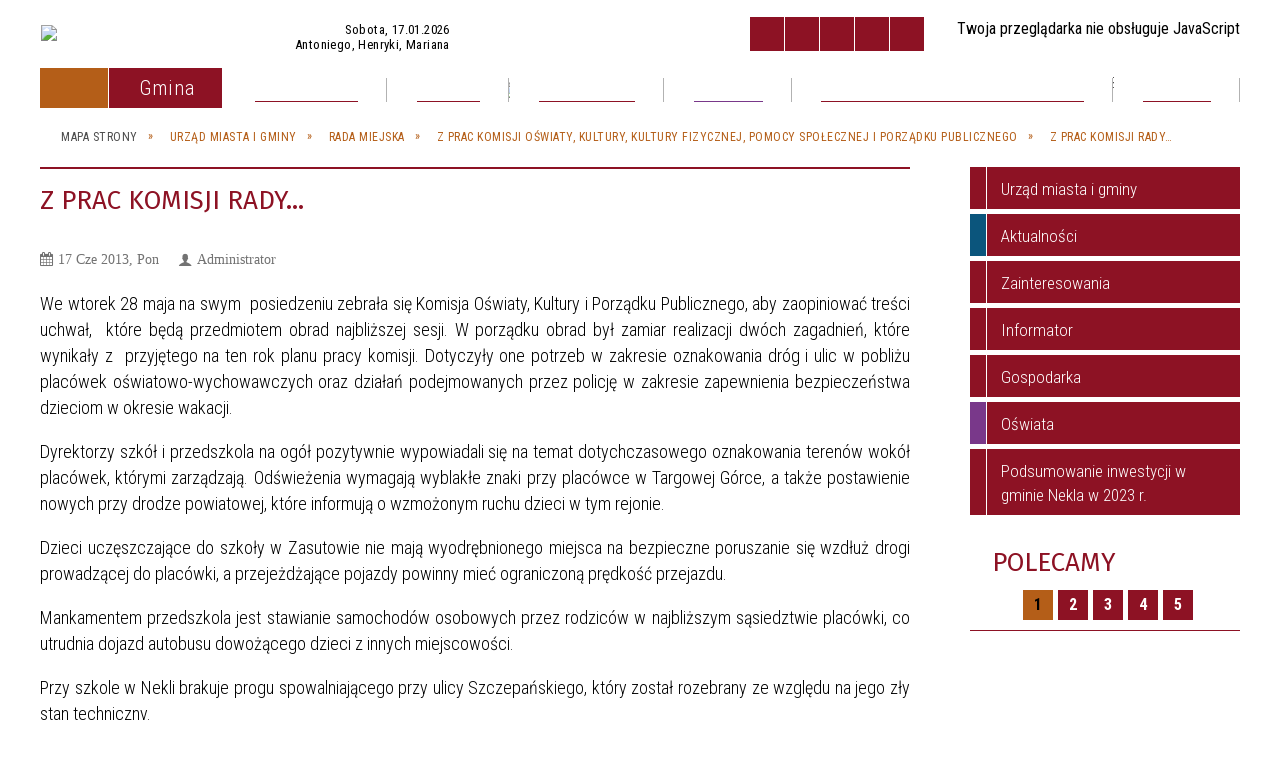

--- FILE ---
content_type: text/html; charset=utf-8
request_url: https://nekla.eu/strona-1839-z_prac_komisji_rady_s.html
body_size: 57154
content:
<!DOCTYPE html>
<html lang="pl"  itemscope="itemscope" itemtype="http://schema.org/WebPage" xmlns="http://www.w3.org/1999/xhtml">
    <head>
        <!-- METAS - - - - - - - - - - - - - - - - - - - - - - - - - - - - - -->
        <title itemprop="name">Z prac komisji rady… - Portal - Urząd Miasta i Gminy Nekla</title>
<meta http-equiv="Content-Type" content="text/html; charset=utf-8">
	<meta name="title" content="Z prac komisji rady… - Portal - Urząd Miasta i Gminy Nekla">
	<meta name="description" content="Urząd Miasta i Gminy Nekla">
	<meta name="keywords" content="Urząd Miasta i Gminy Nekla">
	<meta name="author" content="CONCEPT Intermedia www.sam3.pl">
	<meta name="robots" content="index, follow">
        <meta name="viewport" content="width=device-width" >        
                        <meta name="og:image" content="http://nekla.eu/images/portal_img.jpg">
        <meta name="og:title" content="Z prac komisji rady…">
    <meta name="og:description" content="We wtorek 28 maja na swym posiedzeniu zebrała się Komisja Oświaty, Kultury i Porządku Publicznego, aby zaopiniować treści uchwał, kt&oacute;re będą przedmiotem obrad najbliższej sesji. W porządku obrad był zamiar realizacji dw&oacute;ch zagadnień, kt&oacute;re wynikały z przyjętego...">
    <meta name="og:site_name" content="UMiG Nekla">
    <meta name="og:url" content="https://nekla.eu/strona-1839-z_prac_komisji_rady_s.html">
    <meta name="og:type" content="article">
    
        <!-- EXTERNALS - - - - - - - - - - - - - - - - - - - - - - - - - - - -->		
        <link rel="shortcut icon" href="/themes/skin_01/images/favicon.ico" >
        <link rel="alternate" type="application/rss+xml"  title="RSS 2.0" href="https://nekla.eu/aktualnosci.xml">
		
		

		
        	<link rel="stylesheet" type="text/css" media="all" href="/themes/skin_01/css/common.css">
	<link rel="stylesheet" type="text/css" media="all" href="/css/concept.gallery.css">
	<link rel="stylesheet" type="text/css" media="all" href="/css/_global.css">
	<link rel="stylesheet" type="text/css" media="screen" href="/wcag_video_player/ableplayer.min.css">
	<link rel="stylesheet" type="text/css" media="all" href="/css/icons_library.css">
	<link rel="stylesheet" type="text/css" media="screen" href="/css/smoothness/jquery-ui-1.9.2.custom.min.css">
	<link rel="stylesheet" type="text/css" media="screen" href="/js/fancyBox/jquery.fancybox.css">
	<link rel="stylesheet" type="text/css" media="print" href="/css/print_strona.css">
	<link rel="stylesheet" type="text/css" media="all" href="/themes/skin_01/css/responsive.css">
	<link rel="stylesheet" type="text/css" media="all" href="/themes/skin_01/css/_multisite.css">
	<link rel="stylesheet" type="text/css" media="all" href="/css/concept-carousel.css">

         <!-- JAVASCRIPTS - - - - - - - - - - - - - - - - - - - - - - - - - - -->
                <script src="/js/jquery/jquery-1.12.4.min.js"></script>
        <script src="/js/jquery/jquery-3.1.1.min.js"></script>
        <script src="/js/jquery/jquery-ui-1.9.2.custom.min.js"></script>
        <script src="/js/hammer.min.js"></script>
        <script src="/js/jquery/jquery.ui.datepicker.min.js"></script> 
        <script src="/js/jquery/jquery-ui-timepicker-addon.min.js"></script> 
		
		<script src="/js/whcookies.min.js" ></script>
        
        
        <script>
//<![CDATA[
document.write("<style>.zajawka { visibility: hidden; }</style>");
//]]>
</script>
        <!-- cdn for modernizr, if you haven't included it already -->
        <!-- script src="http://cdn.jsdelivr.net/webshim/1.12.4/extras/modernizr-custom.js"></script -->
        <!-- polyfiller file to detect and load polyfills -->
        <!-- script src="http://cdn.jsdelivr.net/webshim/1.12.4/polyfiller.js"></script -->

                <script>
        function get_upload_image_size(dimension)
        {
        if($dimension == 'x')
        return 277;
        else
        return 185;
        }
        </script>
        
        <script src="/js/../themes/skin_01/js/multisite.js"></script>
<script src="/js/menu.min.js"></script>
<script src="/js/functions.js"></script>
<script src="/js/jquery/concept-rotator.js"></script>
<script src="/js/jquery/jquery.easing.1.3.js"></script>
<script src="/js/gsap/TweenMax.min.js"></script>
<script src="/js/gsap/plugins/ScrollToPlugin.min.js"></script>
<script src="/js/gsap/plugins/CSSPlugin.min.js"></script>
<script src="/js/gsap/easing/EasePack.min.js"></script>
<script src="/js/concept.gallery.js?ver=3.0"></script>
<script src="/js/akceslab-ytplayer.js"></script>
<script src="/wcag_video_player/ableplayer.min.js"></script>
<script src="/wcag_video_player/thirdparty/js.cookie.js"></script>
<script src="/js/concept_carousel_v1_0.js"></script>
		
        <meta name=”deklaracja-dostępności” content=”/deklaracja_dostepnosci.html”>
    </head>
        <body class="module-portal action-strona">
       
                <div class="page_title" style="display: none">
            UMiG Nekla - nekla.eu
<br><span class="data">Wygenerowano:&nbsp;17-01-2026</span>        </div>
        
        <h1 hidden>UMiG Nekla - nekla.eu
</h1>

        <div id="page_content">       
            <div id="overlay" onclick="clear_other_mobile_active_elements();toggle_body_overflow();"></div>
            <div id="page_container">                <table role="presentation" id="table_1" class="sekcja-paneli" style="width: 100%;">
<tbody>	<tr>
		<td id="PAN_HEAD" class="panel">
			<div>
<div class="wcag_links">
	<div class="links">
		<div class="hidden">
			<a href="#content" data-offset="-300" class="scroll_to">Przejdź do treści</a>
		</div>
		
		<div class="hidden"><div tabindex="0" onclick="jQuery('body').scrollTo('*[id^=\'search_comn_\']'); jQuery('*[id^=\'search_comn_\']').val('').focus();">Przejdź do Wyszukiwarki</div></div>
		<div class="hidden"><a class="mapa_strony" tabindex="0" href="/mapa_strony.html">Przejdź do mapy strony</a></div>
		<div class="hidden"><div tabindex="0" onclick="jQuery('body').scrollTo('*[id^=\'mainMenu_\']'); jQuery(':focusable', jQuery('*[id^=\'mainMenu_\']'))[0].focus();">Przejdź do Menu</div></div>
	</div>
</div>

<script>
	jQuery('.scroll_to').css('cursor' , 'pointer').click(function () {
	var target = jQuery(this).attr('href');
	jQuery('html, body').animate({
	scrollTop: jQuery(target).offset().top -140
	}, 1000);
	});
</script>



        
	

    <div class="miejsce-banerowe logo_w_naglowku " >
        <div class="pole-banerowe noprint" style="flex-grow: 1; " >
<a href="/" target="_self"><img src="/uploads/pub/img_files/img_1884/b055f007d601d7b311466dc4cbe5b2b1508be22d.png" alt="Herb Gminy Nekla" loading="lazy" title="Herb Gminy Nekla z napisem Gmina Nekla - Ogończyk (w polu czerwonym na barku półpierścienia strzała w słup)" onclick="jQuery.ajax({
	type:'POST',
	url:'/banery/click/id/1884.html',
	dataType:'html'})"><span class="baner_title" style="display:none;">Herb Gminy Nekla</span></a></div>
<div class="noprint pole-banerowe">
<script>
    (function(d){
      var s = d.createElement("script");
      /* uncomment the following line to override default position*/
      /* s.setAttribute("data-position", 3);*/
      /* uncomment the following line to override default size (values: small, large)*/
      /* s.setAttribute("data-size", "small");*/
      /* uncomment the following line to override default language (e.g., fr, de, es, he, nl, etc.)*/
      /* s.setAttribute("data-language", "language");*/
      /* uncomment the following line to override color set via widget (e.g., #053f67)*/
       s.setAttribute("data-color", "#8D1224");
      /* uncomment the following line to override type set via widget (1=person, 2=chair, 3=eye, 4=text)*/
      /* s.setAttribute("data-type", "1");*/
      /* s.setAttribute("data-statement_text:", "Our Accessibility Statement");*/
      /* s.setAttribute("data-statement_url", "http://www.example.com/accessibility")";*/
      /* uncomment the following line to override support on mobile devices*/
      /* s.setAttribute("data-mobile", true);*/
      /* uncomment the following line to set custom trigger action for accessibility menu*/
      /* s.setAttribute("data-trigger", "triggerId")*/
      s.setAttribute("data-account", "MsFIrZrGxc");
      s.setAttribute("src", "https://cdn.userway.org/widget.js");
      (d.body || d.head).appendChild(s);
    })(document)
    </script>
    <noscript>Please ensure Javascript is enabled for purposes of <a href="https://userway.org">website accessibility</a></noscript>
  
</div>
<div class="clr"></div>        </div>




    <div class="miejsce-banerowe logo_w_naglowku_zadokowane " >
        <div class="pole-banerowe noprint" style="flex-grow: 1; " >
<a href="/" target="_self"><img src="/uploads/pub/img_files/img_1891/i love mobile.jpg" alt="logo w nagłówku wersja responsywna" loading="lazy" title="" onclick="jQuery.ajax({
	type:'POST',
	url:'/banery/click/id/1891.html',
	dataType:'html'})"><span class="baner_title" style="display:none;">logo w nagłówku wersja responsywna</span></a></div>
        </div>


<div class="imieniny_box">   
	<div class="data">Sobota, 17.01.2026</div>
	<div class="imiona">
		Antoniego, Henryki, Mariana	</div>
</div>
<script>
    function toggleGlobalPause()
    {
        globalPause = !globalPause;
        jQuery("#hyperss .slide-image").toggleClass("stopped");
        jQuery(".stop-anim").toggleClass("play");

        var x = jQuery(".stop-anim").text();

        if (x == 'Wznów animacje') {
            jQuery(".stop-anim").text("Zatrzymaj animacje");
            jQuery(".stop-anim").attr("title", "Zatrzymaj animacje");
        } else {
            jQuery(".stop-anim").text("Wznów animacje");
            jQuery(".stop-anim").attr("title", "Wznów animacje");
        }
    }
</script>	

<div class="accesible" >
   <div class="stop-anim" title="Zatrzymaj animacje" tabindex="0" onclick="toggleGlobalPause();">Zatrzymaj animacje</div>
        <div class="wheelchair" title="Informacje o dostępności" onclick="location = ('https://nekla.eu/strona-4001-informacje_o_dostepnosci.html');"></div>
    <div class="deklaracja_dostep" title="Deklaracja dostępności" onclick="location = ('https://nekla.eu/deklaracja_dostepnosci.html');"></div>
    <div class="deaf" title="Informacje dla niesłyszących" onclick="location = ('https://nekla.eu/strona-4002-informacje_dla_nieslyszacych.html');"></div>
    <div class="contrast" title="Informacje o kontraście" onclick="location = ('https://nekla.eu/strona-4003-informacja_o_kontrascie.html');"></div>
    </div>

<section class="component wyszukiwarka-wrapper " >

            <header class="belka hidden-wcag">
            <h2 class="title"><span>Wyszukiwarka</span></h2>
        </header>
    
    <div class="comn-wyszukiwarka" role="search">
        
        
        <div id="search_box_comn_srch_610a8961fcdf281c8afc1ff06c5f5c0d">
            <span class="warning show-delayed">Twoja przeglądarka nie obsługuje JavaScript</span>
        </div>

        <div class="cl"></div>
    </div>

    <script>
//<![CDATA[
jQuery.ajax({
	type:'POST',
	url:'/Common/getSearchAllForm/disp/none/hash_id/comn_srch_610a8961fcdf281c8afc1ff06c5f5c0d.html',
	dataType:'html',
	success:function(data, textStatus){jQuery('#search_box_comn_srch_610a8961fcdf281c8afc1ff06c5f5c0d').html(data);},
	complete:function(XMLHttpRequest, textStatus){wcagstinks(jQuery("#adv_form")); updateAdvSearchWidth(); jQuery("#adv_form");}})
//]]>
</script>
</section>


    <div class="miejsce-banerowe epupbip " >
        <div class="pole-banerowe noprint" style="flex-grow: 1; " >
<a href="https://eurzad.nekla.pl/" target="_blank"><img src="/uploads/pub/img_files/img_5868/e-urzad.png" alt="e-Urząd - kliknięcie spowoduje otwarcie nowego okna" loading="lazy" title="E-urząd" onclick="jQuery.ajax({
	type:'POST',
	url:'/banery/click/id/5868.html',
	dataType:'html'})"><span class="baner_title" style="display:none;">e-Urząd</span></a></div>
<div class="pole-banerowe noprint" style="flex-grow: 1; " >
<a href="https://nekla.nowoczesnagmina.pl/" target="_blank"><img src="/uploads/pub/img_files/img_5830/bip.png" alt="BIP - kliknięcie spowoduje otwarcie nowego okna" loading="lazy" title="Biuletyn Informacji Publicznej" onclick="jQuery.ajax({
	type:'POST',
	url:'/banery/click/id/5830.html',
	dataType:'html'})"><span class="baner_title" style="display:none;">BIP</span></a></div>
<div class="pole-banerowe noprint" style="flex-grow: 1; " >
<a href="https://www.facebook.com/nekla.eu" target="_blank"><img src="/uploads/pub/img_files/img_5873/fb_icon_325x325.png" alt="facebook - kliknięcie spowoduje otwarcie nowego okna" loading="lazy" title="Gmina Nekla na Facebooku" onclick="jQuery.ajax({
	type:'POST',
	url:'/banery/click/id/5873.html',
	dataType:'html'})"><span class="baner_title" style="display:none;">facebook</span></a></div>
<div class="pole-banerowe noprint" style="flex-grow: 1; " >
<a href="https://nekla.eu/strona-5050-zadania_dofinansowane_ze_srodkow.html" target="_self"><img src="/uploads/pub/img_files/img_6056/8c5250e70059a35b565014135351cf498b6bccb0.png" alt="Fundusze zewnętrzne - krajowe" loading="lazy" title="Fundusze zewnętrzne - krajowe" onclick="jQuery.ajax({
	type:'POST',
	url:'/banery/click/id/6056.html',
	dataType:'html'})"><span class="baner_title" style="display:none;">Fundusze zewnętrzne - krajowe</span></a></div>
<div class="pole-banerowe noprint" style="flex-grow: 1; " >
<a href="https://nekla.eu/strona-5051-zadania_dofinansowane_ze_srodkow.html" target="_self"><img src="/uploads/pub/img_files/img_6057/65be4a242a505a553b8eaeefd9c47f2f64035975.png" alt="Fundusze zewnętrzne - UE" loading="lazy" title="Fundusze zewnętrzne - UE" onclick="jQuery.ajax({
	type:'POST',
	url:'/banery/click/id/6057.html',
	dataType:'html'})"><span class="baner_title" style="display:none;">Fundusze zewnętrzne - UE</span></a></div>
        </div>




    <div class="miejsce-banerowe ikonki_standardowe " >
        <div class="noprint pole-banerowe">
<div class="topMenu_infobar">
    <div class="links">     

      <a href="/" class="home">Strona Główna</a>
		
      <a href="/mapa_strony.html" class="mapa_strony">Mapa Strony</a>

      <a href="/aktualnosci.xml" class="rss">RSS</a>
      
      <a href="/strona-132-kontakt.html" class="poczta">Kontakt</a>
   
      <div class="cl" style="float: none; height: 0;"></div>
        
    </div>
</div>
</div>
<div class="clr"></div>        </div>


<div class="cl"></div>
<nav class="glowneMenu" data-component-name="comn_mainmenu" id="mainMenu_8fc2e69bd14092052336f451d38b11b3-wrapper" aria-labelledby="mainMenu_8fc2e69bd14092052336f451d38b11b3-label">   
    <h2 id="mainMenu_8fc2e69bd14092052336f451d38b11b3-label" class="hidden-wcag">Menu główne </h2>
    <div class="okazja_top2"></div>
    <div class="okazja_top3"></div>
    		
				
        <ul class="mainMenu simplified " id="comn_8fc2e69bd14092052336f451d38b11b3">
         <li class="block block_nr_1" id="comn_8fc2e69bd14092052336f451d38b11b3_pos_1" data-color="#8D1224">
<a target="_self" class="menu-level-1 no-submenu" style="color:#fff; border-color:#8D1224; background: #8D1224;" href="/"><span class="menu_select_left" style="background:#8D1224;"></span><span class="menu_select_right" style="background:#8D1224;"></span><span class="menu_select_bottom" style="background:#8D1224;"></span><span style="background:#8D1224;" class="tytul_menu">Strona główna</span></a>
</li> <li class="block block_nr_2" id="comn_8fc2e69bd14092052336f451d38b11b3_pos_2" data-color="#8D1224">
<a target="_self" class="menu-level-1 with-submenu" style="color:#fff; border-color:#8D1224; background: #8D1224;" href="/strona-2-urzad_miasta_i_gminy.html"><span class="menu_select_left" style="background:#8D1224;"></span><span class="menu_select_right" style="background:#8D1224;"></span><span class="menu_select_bottom" style="background:#8D1224;"></span><span style="background:#8D1224;" class="tytul_menu">Gmina</span></a>
<span class="main-menu-toggler" onclick="mainMenuTogglePosition(this);"></span><div class="sub-block-menu js-display-none" style="height: 0; background: #8D1224; border-color: #8D1224; ">
<h2 style="border-bottom-color: #8D1224;  background-color: #8D1224; ">Gmina</h2>
<ul class="level-1-wrapper">
<li class="level-1" style="color:#fff; background-color: #8D1224;"><a target="_self" class="menu-level-2" style="" href="/strona-4800-informacja_o_urzedzie_etr.html"><span class="label" style="background: #8D1224; border-color: #8D1224;" title=""></span>Informacja o urzędzie ETR</a></li><li class="level-1" style="color:#fff; background-color: #8D1224; "><a target="_self" class="menu-level-2" style="" href="/strona-4799-kodeks_etyki.html"><span class="label" style="background: #8D1224; border-color: #8D1224;" title=""></span>Kodeks etyki</a></li><li class="level-1" style="color:#fff; background-color: #8D1224; "><a target="_self" class="menu-level-2" style="" href="/strona-4729-cyberbezpieczenstwo.html"><span class="label" style="background: #8D1224; border-color: #8D1224;" title=""></span>Cyberbezpieczeństwo</a></li><li class="level-1" style="color:#fff; background-color: #8D1224; "><a target="_self" class="menu-level-2" style="" href="/strona-4686-fundusze_zewnetrzne.html"><span class="label" style="background: #8D1224; border-color: #8D1224;" title=""></span>Fundusze zewnętrzne</a></li><li class="level-1" style="color:#fff; background-color: #8D1224; "><a target="_self" class="menu-level-2" style="" href="/strona-4659-n_n_z_n_n_n_n_ln_z_n_l_n_n.html"><span class="label" style="background: #8D1224; border-color: #8D1224;" title=""></span>Інформація для громадян України</a></li><li class="level-1" style="color:#fff; background-color: #8D1224; "><a target="_self" class="menu-level-2" style="" href="/strona-4642-komunikaty_i_ostrzezenia_meteo.html"><span class="label" style="background: #8D1224; border-color: #8D1224;" title=""></span>Komunikaty i ostrzeżenia meteo</a></li><li class="level-1" style="color:#fff; background-color: #8D1224; "><a target="_self" class="menu-level-2" style="" href="/strona-4425-deklaracja_dostepnosci.html"><span class="label" style="background: #8D1224; border-color: #8D1224;" title=""></span>Deklaracja dostępności</a></li><li class="level-1" style="color:#fff; background-color: #8D1224; "><a target="_self" class="menu-level-2" style="" href="/strona-3124-klauzula_informacyjna.html"><span class="label" style="background: #8D1224; border-color: #8D1224;" title=""></span>Klauzula informacyjna</a></li><li class="level-1" style="color:#fff; background-color: #8D1224; "><a target="_self" class="menu-level-2" style="" href="/strona-2885-rolnictwo.html"><span class="label" style="background: #8D1224; border-color: #8D1224;" title=""></span>Rolnictwo</a></li><li class="level-1" style="color:#fff; background-color: #8D1224; "><a target="_self" class="menu-level-2" style="" href="/strona-2596-zimowe_utrzymanie_drog.html"><span class="label" style="background: #8D1224; border-color: #8D1224;" title=""></span>Zimowe utrzymanie dróg</a></li><li class="level-1" style="color:#fff; background-color: #8D1224; "><a target="_self" class="menu-level-2" style="" href="/strona-1302-dzialania_burmistrza.html"><span class="label" style="background: #8D1224; border-color: #8D1224;" title=""></span>Działania Burmistrza</a></li><li class="level-1" style="color:#fff; background-color: #8D1224; "><a target="_blank" class="menu-level-2" style="" href="/strona-953-zwierzeta_ogloszenia.html"><span class="label" style="background: #8D1224; border-color: #8D1224;" title=""></span>Zwierzęta - ogłoszenia</a></li><li class="level-1" style="color:#fff; background-color: #8D1224; "><a target="_self" class="menu-level-2" style="" href="/strona-342-u_jak_zalatwic_sprawe_w_urzedzie_u.html"><span class="label" style="background: #8D1224; border-color: #8D1224;" title=""></span><u>Jak załatwić sprawę w Urzędzie?</u></a></li><li class="level-1" style="color:#fff; background-color: #8D1224; "><a target="_self" class="menu-level-2" style="" href="/strona-328-wybory_i_referenda.html"><span class="label" style="background: #8D1224; border-color: #8D1224;" title=""></span>Wybory i referenda</a></li><li class="level-1" style="color:#fff; background-color: #8D1224; "><a target="_self" class="menu-level-2" style="" href="/strona-132-kontakt.html"><span class="label" style="background: #8D1224; border-color: #8D1224;" title=""></span>Kontakt</a></li><li class="level-1" style="color:#fff; background-color: #8D1224; "><a target="_blank" class="menu-level-2" style="" href="/strona-44-elektroniczna_skrzynka_podawcza.html"><span class="label" style="background: #8D1224; border-color: #8D1224;" title=""></span>Elektroniczna Skrzynka Podawcza</a></li><li class="level-1" style="color:#fff; background-color: #8D1224; "><a target="_self" class="menu-level-2" style="" href="/strona-41-pozytek_publiczny.html"><span class="label" style="background: #8D1224; border-color: #8D1224;" title=""></span>Pożytek publiczny</a></li><li class="level-1" style="color:#fff; background-color: #8D1224; "><a target="_blank" class="menu-level-2" style="" href="/strona-40-przetargi_publiczne.html"><span class="label" style="background: #8D1224; border-color: #8D1224;" title=""></span>Przetargi publiczne</a></li><li class="level-1" style="color:#fff; background-color: #8D1224; "><a target="_self" class="menu-level-2" style="" href="/strona-39-herb_gminy_nekla.html"><span class="label" style="background: #8D1224; border-color: #8D1224;" title=""></span>Herb gminy Nekla</a></li><li class="level-1" style="color:#fff; background-color: #8D1224; "><a target="_blank" class="menu-level-2" style="" href="/strona-38-statut_gminy.html"><span class="label" style="background: #8D1224; border-color: #8D1224;" title=""></span>Statut gminy</a></li><li class="level-1" style="color:#fff; background-color: #8D1224; "><a target="_blank" class="menu-level-2" style="" href="/strona-37-budzet.html"><span class="label" style="background: #8D1224; border-color: #8D1224;" title=""></span>Budżet</a></li><li class="level-1" style="color:#fff; background-color: #8D1224; "><a target="_self" class="menu-level-2" style="" href="/strona-2727-gospodarka_komunalna.html"><span class="label" style="background: #8D1224; border-color: #8D1224;" title=""></span>Gospodarka komunalna</a></li><li class="level-1" style="color:#fff; background-color: #8D1224; "><a target="_blank" class="menu-level-2" style="" href="/strona-35-uchwaly_i_protokoly.html"><span class="label" style="background: #8D1224; border-color: #8D1224;" title=""></span>Uchwały i protokoły</a></li><li class="level-1" style="color:#fff; background-color: #8D1224; "><a target="_blank" class="menu-level-2" style="" href="/strona-16-wazne_ogloszenia.html"><span class="label" style="background: #8D1224; border-color: #8D1224;" title=""></span>Ważne ogłoszenia</a></li><li class="level-1" style="color:#fff; background-color: #8D1224; "><a target="_blank" class="menu-level-2" style="" href="/strona-15-rada_miejska.html"><span class="label" style="background: #8D1224; border-color: #8D1224;" title=""></span>Rada miejska</a></li><li class="level-1" style="color:#fff; background-color: #8D1224; "><a target="_self" class="menu-level-2" style="" href="/strona-14-struktura_urzedu.html"><span class="label" style="background: #8D1224; border-color: #8D1224;" title=""></span>Struktura urzędu</a></li><li class="level-1" style="color:#fff; background-color: #8D1224; "><a target="_self" class="menu-level-2" style="" href="/strona-13-wladze.html"><span class="label" style="background: #8D1224; border-color: #8D1224;" title=""></span>Władze</a></li><li class="level-1" style="color:#fff; background-color: #8D1224; "><a target="_self" class="menu-level-2" style="" href="/strona-2548-misja_i_wizja_gminy_nekla.html"><span class="label" style="background: #8D1224; border-color: #8D1224;" title=""></span>Misja i wizja gminy Nekla</a></li></ul><div tabindex="0" class="sub-menu-closer" id="submenu-closer-comn_8fc2e69bd14092052336f451d38b11b3_pos_2" style="color: #8D1224; "></div></div>
                                        <script>
                        var el_comn_8fc2e69bd14092052336f451d38b11b3_pos_2 = document.getElementById("comn_8fc2e69bd14092052336f451d38b11b3_pos_2");
                        mouseMenuNavigation(el_comn_8fc2e69bd14092052336f451d38b11b3_pos_2, "comn_8fc2e69bd14092052336f451d38b11b3_pos_2", 1);
                    </script>
            
                    </li> <li class="block block_nr_3" id="comn_8fc2e69bd14092052336f451d38b11b3_pos_3" data-color="#8D1224">
<a target="_self" class="menu-level-1 no-submenu" style="color:#fff; border-color:#8D1224; background: #8D1224;" href="/aktualnosci-lista.html"><span class="menu_select_left" style="background:#8D1224;"></span><span class="menu_select_right" style="background:#8D1224;"></span><span class="menu_select_bottom" style="background:#8D1224;"></span><span style="background:#8D1224;" class="tytul_menu">Aktualności</span></a>
</li> <li class="block block_nr_4" id="comn_8fc2e69bd14092052336f451d38b11b3_pos_4" data-color="#8D1224">
<a target="_self" class="menu-level-1 no-submenu" style="color:#fff; border-color:#8D1224; background: #8D1224;" href="/galerie.html"><span class="menu_select_left" style="background:#8D1224;"></span><span class="menu_select_right" style="background:#8D1224;"></span><span class="menu_select_bottom" style="background:#8D1224;"></span><span style="background:#8D1224;" class="tytul_menu">Galeria</span></a>
</li> <li class="block block_nr_5" id="comn_8fc2e69bd14092052336f451d38b11b3_pos_5" data-color="#8D1224">
<a target="_self" class="menu-level-1 with-submenu" style="color:#fff; border-color:#8D1224; background: #8D1224;" href="/strona-2437-ogloszenia.html"><span class="menu_select_left" style="background:#8D1224;"></span><span class="menu_select_right" style="background:#8D1224;"></span><span class="menu_select_bottom" style="background:#8D1224;"></span><span style="background:#8D1224;" class="tytul_menu">Ogłoszenia</span></a>
<span class="main-menu-toggler" onclick="mainMenuTogglePosition(this);"></span><div class="sub-block-menu js-display-none" style="height: 0; background: #8D1224; border-color: #8D1224; ">
<h2 style="border-bottom-color: #8D1224;  background-color: #8D1224; ">Ogłoszenia</h2>
<ul class="level-1-wrapper">
<li class="level-1" style="color:#fff; background-color: #8D1224;"><a target="_self" class="menu-level-2" style="" href="/strona-2438-ogloszenia_mieszkancow.html"><span class="label" style="background: #8D1224; border-color: #8D1224;" title=""></span>Ogłoszenia mieszkańców</a></li><li class="level-1" style="color:#fff; background-color: #8D1224; "><a target="_blank" class="menu-level-2" style="" href="/strona-2439-ogloszenia_urzedu_miasta_i_gminy_nekla.html"><span class="label" style="background: #8D1224; border-color: #8D1224;" title=""></span>Ogłoszenia Urzędu Miasta i Gminy Nekla</a></li></ul><div tabindex="0" class="sub-menu-closer" id="submenu-closer-comn_8fc2e69bd14092052336f451d38b11b3_pos_5" style="color: #8D1224; "></div></div>
                                        <script>
                        var el_comn_8fc2e69bd14092052336f451d38b11b3_pos_5 = document.getElementById("comn_8fc2e69bd14092052336f451d38b11b3_pos_5");
                        mouseMenuNavigation(el_comn_8fc2e69bd14092052336f451d38b11b3_pos_5, "comn_8fc2e69bd14092052336f451d38b11b3_pos_5", 1);
                    </script>
            
                    </li> <li class="block block_nr_6" id="comn_8fc2e69bd14092052336f451d38b11b3_pos_6" data-color="#79388a">
<a target="_self" class="menu-level-1 with-submenu" style="color:#fff; border-color:#79388a; background: #79388a;" href="/strona-26-oswiata.html"><span class="menu_select_left" style="background:#79388a;"></span><span class="menu_select_right" style="background:#79388a;"></span><span class="menu_select_bottom" style="background:#79388a;"></span><span style="background:#79388a;" class="tytul_menu">Oświata</span></a>
<span class="main-menu-toggler" onclick="mainMenuTogglePosition(this);"></span><div class="sub-block-menu js-display-none" style="height: 0; background: #79388a; border-color: #79388a; ">
<h2 style="border-bottom-color: #79388a;  background-color: #79388a; ">Oświata</h2>
<ul class="level-1-wrapper">
<li class="level-1" style="color:#fff; background-color: #79388a;"><a target="_blank" class="menu-level-2" style="" href="/strona-48-biblioteka_publiczna.html"><span class="label" style="background: #79388a; border-color: #79388a;" title=""></span>Biblioteka Publiczna</a></li><li class="level-1" style="color:#fff; background-color: #79388a; "><a target="_blank" class="menu-level-2" style="" href="/strona-2307-przedszkole_akademia_talentow.html"><span class="label" style="background: #79388a; border-color: #79388a;" title=""></span>Przedszkole "Akademia Talentów"</a></li><li class="level-1" style="color:#fff; background-color: #79388a; "><a target="_blank" class="menu-level-2" style="" href="/strona-2009-przedszkole_mali_einsteini.html"><span class="label" style="background: #79388a; border-color: #79388a;" title=""></span>Przedszkole "Mali Einsteini"</a></li><li class="level-1" style="color:#fff; background-color: #79388a; "><a target="_blank" class="menu-level-2" style="" href="/strona-91-nekla_na_start.html"><span class="label" style="background: #79388a; border-color: #79388a;" title=""></span>NEKLA NA START</a></li><li class="level-1" style="color:#fff; background-color: #79388a; "><a target="_blank" class="menu-level-2" style="" href="/strona-90-przedszkole_mis_uszatek.html"><span class="label" style="background: #79388a; border-color: #79388a;" title=""></span>Przedszkole "Miś Uszatek"</a></li><li class="level-1" style="color:#fff; background-color: #79388a; "><a target="_blank" class="menu-level-2" style="" href="/strona-89-zespol_szkol_w_targowej_gorce.html"><span class="label" style="background: #79388a; border-color: #79388a;" title=""></span>Zespół Szkół w Targowej Górce</a></li><li class="level-1" style="color:#fff; background-color: #79388a; "><a target="_blank" class="menu-level-2" style="" href="/strona-88-zespol_szkol_w_zasutowie.html"><span class="label" style="background: #79388a; border-color: #79388a;" title=""></span>Zespół Szkół w Zasutowie</a></li><li class="level-1" style="color:#fff; background-color: #79388a; "><a target="_blank" class="menu-level-2" style="" href="/strona-87-zespol_szkol_w_nekli.html"><span class="label" style="background: #79388a; border-color: #79388a;" title=""></span>Zespół Szkół w Nekli</a></li></ul><div tabindex="0" class="sub-menu-closer" id="submenu-closer-comn_8fc2e69bd14092052336f451d38b11b3_pos_6" style="color: #79388a; "></div></div>
                                        <script>
                        var el_comn_8fc2e69bd14092052336f451d38b11b3_pos_6 = document.getElementById("comn_8fc2e69bd14092052336f451d38b11b3_pos_6");
                        mouseMenuNavigation(el_comn_8fc2e69bd14092052336f451d38b11b3_pos_6, "comn_8fc2e69bd14092052336f451d38b11b3_pos_6", 1);
                    </script>
            
                    </li> <li class="block block_nr_7" id="comn_8fc2e69bd14092052336f451d38b11b3_pos_7" data-color="#8D1224">
<a target="_self" class="menu-level-1 with-submenu" style="color:#fff; border-color:#8D1224; background: #8D1224;" href="/strona-342-u_jak_zalatwic_sprawe_w_urzedzie_u.html"><span class="menu_select_left" style="background:#8D1224;"></span><span class="menu_select_right" style="background:#8D1224;"></span><span class="menu_select_bottom" style="background:#8D1224;"></span><span style="background:#8D1224;" class="tytul_menu">Załatwianie spraw w Urzędzie</span></a>
<span class="main-menu-toggler" onclick="mainMenuTogglePosition(this);"></span><div class="sub-block-menu js-display-none" style="height: 0; background: #8D1224; border-color: #8D1224; ">
<h2 style="border-bottom-color: #8D1224;  background-color: #8D1224; ">Załatwianie spraw w Urzędzie</h2>
<ul class="level-1-wrapper">
<li class="level-1" style="color:#fff; background-color: #8D1224;"><a target="_self" class="menu-level-2" style="" href="/strona-5245-podatki_i_oplaty_lokalne.html"><span class="label" style="background: #8D1224; border-color: #8D1224;" title=""></span>Podatki i opłaty lokalne</a></li><li class="level-1" style="color:#fff; background-color: #8D1224; "><a target="_self" class="menu-level-2" style="" href="/strona-5218-referat_gospodarki_komunalnej_i_ochrony.html"><span class="label" style="background: #8D1224; border-color: #8D1224;" title=""></span>Referat Gospodarki Komunalnej i Ochrony Środowiska</a></li><li class="level-1" style="color:#fff; background-color: #8D1224; "><a target="_self" class="menu-level-2" style="" href="/strona-5216-referat_ksiegowosci.html"><span class="label" style="background: #8D1224; border-color: #8D1224;" title=""></span>Referat Księgowości</a></li><li class="level-1" style="color:#fff; background-color: #8D1224; "><a target="_self" class="menu-level-2" style="" href="/strona-5212-dzialalnosc_gospodarcza.html"><span class="label" style="background: #8D1224; border-color: #8D1224;" title=""></span>Działalność Gospodarcza</a></li><li class="level-1" style="color:#fff; background-color: #8D1224; "><a target="_self" class="menu-level-2" style="" href="/strona-5208-drogi_publiczne_rolnictwo_inwestycje.html"><span class="label" style="background: #8D1224; border-color: #8D1224;" title=""></span>Drogi Publiczne, Rolnictwo, Inwestycje</a></li><li class="level-1" style="color:#fff; background-color: #8D1224; "><a target="_self" class="menu-level-2" style="" href="/strona-5198-ewidencja_ludnosci_dowody_osobiste.html"><span class="label" style="background: #8D1224; border-color: #8D1224;" title=""></span>Ewidencja ludności, dowody osobiste, zgromadzenia publiczne, imprezy masowe</a></li><li class="level-1" style="color:#fff; background-color: #8D1224; "><a target="_self" class="menu-level-2" style="" href="/strona-5196-promocja.html"><span class="label" style="background: #8D1224; border-color: #8D1224;" title=""></span>Promocja</a></li><li class="level-1" style="color:#fff; background-color: #8D1224; "><a target="_self" class="menu-level-2" style="" href="/strona-5183-usc.html"><span class="label" style="background: #8D1224; border-color: #8D1224;" title=""></span>USC</a></li><li class="level-1" style="color:#fff; background-color: #8D1224; "><a target="_self" class="menu-level-2" style="" href="/strona-5178-oswiata.html"><span class="label" style="background: #8D1224; border-color: #8D1224;" title=""></span>Oświata</a></li><li class="level-1" style="color:#fff; background-color: #8D1224; "><a target="_self" class="menu-level-2" style="" href="/strona-5164-referat_gospodarki_gruntami.html"><span class="label" style="background: #8D1224; border-color: #8D1224;" title=""></span>Referat Gospodarki Gruntami</a></li></ul><div tabindex="0" class="sub-menu-closer" id="submenu-closer-comn_8fc2e69bd14092052336f451d38b11b3_pos_7" style="color: #8D1224; "></div></div>
                                        <script>
                        var el_comn_8fc2e69bd14092052336f451d38b11b3_pos_7 = document.getElementById("comn_8fc2e69bd14092052336f451d38b11b3_pos_7");
                        mouseMenuNavigation(el_comn_8fc2e69bd14092052336f451d38b11b3_pos_7, "comn_8fc2e69bd14092052336f451d38b11b3_pos_7", 1);
                    </script>
            
                    </li> <li class="block block_nr_8" id="comn_8fc2e69bd14092052336f451d38b11b3_pos_8" data-color="#8D1224">
<a target="_self" class="menu-level-1 no-submenu" style="color:#fff; border-color:#8D1224; background: #8D1224;" href="/strona-132-kontakt.html"><span class="menu_select_left" style="background:#8D1224;"></span><span class="menu_select_right" style="background:#8D1224;"></span><span class="menu_select_bottom" style="background:#8D1224;"></span><span style="background:#8D1224;" class="tytul_menu">Kontakt</span></a>
</li>        </ul>
		
		                <script>
//<![CDATA[
                var candidate = document.getElementById('comn_8fc2e69bd14092052336f451d38b11b3_pos_2');
                candidate.className += ' sel';
        
//]]>
</script>                <script>
//<![CDATA[
window.onscroll = function() { menuDocking("comn_8fc2e69bd14092052336f451d38b11b3");}; 
//]]>
</script><script>
//<![CDATA[
window.onresize = function() { menuDocking("comn_8fc2e69bd14092052336f451d38b11b3");}; 
//]]>
</script> 		
    </nav>
<div class="cl"></div>

    <div class="miejsce-banerowe baner_pod_naglowkiem_1200x100 puste" >
                </div>


<nav class="navigator" id="breadcrumbs" aria-labelledby="breadcrumbs-label">
    <h2 id="breadcrumbs-label" class="hidden-wcag">Breadcrumbs</h2>
    
    <ul itemscope itemtype="http://schema.org/BreadcrumbList">
        
    <li itemprop="itemListElement" itemscope itemtype="http://schema.org/ListItem"><a class="navigator_home" property="item" typeof="WebPage" itemprop="item" itemtype="https://schema.org/Thing" itemscope="itemscope" href="/mapa_strony.html"><span itemprop="name">Mapa Strony</span></a><meta itemprop="position" content="1"></li><li itemprop="itemListElement" itemscope itemtype="http://schema.org/ListItem"><a property="item" typeof="WebPage" itemprop="item" itemtype="https://schema.org/Thing" itemscope="itemscope" href="/strona-2-urzad_miasta_i_gminy.html"><span itemprop="name">Urząd miasta i gminy</span></a><meta itemprop="position" content="2"></li><li itemprop="itemListElement" itemscope itemtype="http://schema.org/ListItem"><a property="item" typeof="WebPage" itemprop="item" itemtype="https://schema.org/Thing" itemscope="itemscope" href="/strona-15-rada_miejska.html"><span itemprop="name">Rada miejska</span></a><meta itemprop="position" content="3"></li><li itemprop="itemListElement" itemscope itemtype="http://schema.org/ListItem"><a property="item" typeof="WebPage" itemprop="item" itemtype="https://schema.org/Thing" itemscope="itemscope" href="/strona-1455-z_prac_komisji_oswiaty_kultury_kultury.html"><span itemprop="name">Z prac Komisji Oświaty, Kultury, Kultury Fizycznej, Pomocy Społecznej i Porządku Publicznego</span></a><meta itemprop="position" content="4"></li><li itemprop="itemListElement" itemscope itemtype="http://schema.org/ListItem"><a property="item" typeof="WebPage" itemprop="item" itemtype="https://schema.org/Thing" itemscope="itemscope" href="/strona-1839-z_prac_komisji_rady_s.html"><span itemprop="name">Z prac komisji rady…</span></a><meta itemprop="position" content="5"></li>        
    </ul>

</nav>
			</div>
		</td>
	</tr>
</tbody></table>
<table role="presentation" id="table_2" class="sekcja-paneli" style="width: 100%;">
<tbody>	<tr>
		<td id="PAN_1" class="panel">
			<div>


    <div class="miejsce-banerowe baner_w_centralnym_panelu_u_gory_897x100 puste" >
                </div>


				<div id='content'><div class="messages">
            
    
    
    </div>
	
		
	
    <article class="" itemscope itemtype="http://schema.org/NewsArticle" itemid="port-1839">

        <meta itemprop="headline" content="Z prac komisji rady…">
        <meta itemprop="description" content="We wtorek 28 maja na swym posiedzeniu zebrała się Komisja Oświaty, Kultury i Porządku Publicznego, aby zaopiniować treści uchwał, kt&oacute;re będą przedmiotem obrad najbliższej sesji. W porządku obrad był zamiar realizacji dw&oacute;ch zagadnień, kt&oacute;re wynikały z przyjętego...">
        <meta itemprop="articleBody" content="We wtorek 28 maja na swym&amp;nbsp; posiedzeniu zebrała się Komisja Oświaty, Kultury i Porządku Publicznego, aby zaopiniować treści uchwał,&amp;nbsp; kt&amp;oacute;re będą przedmiotem obrad najbliższej sesji. W porządku obrad był zamiar realizacji dw&amp;oacute;ch zagadnień, kt&amp;oacute;re wynikały z&amp;nbsp; przyjętego na ten rok planu pracy komisji. Dotyczyły one potrzeb w zakresie oznakowania dr&amp;oacute;g i ulic w pobliżu plac&amp;oacute;wek oświatowo-wychowawczych oraz działań podejmowanych przez policję w zakresie zapewnienia bezpieczeństwa dzieciom w okresie wakacji.
Dyrektorzy szk&amp;oacute;ł i przedszkola na og&amp;oacute;ł pozytywnie wypowiadali się na temat dotychczasowego oznakowania teren&amp;oacute;w wok&amp;oacute;ł plac&amp;oacute;wek, kt&amp;oacute;rymi zarządzają. Odświeżenia wymagają wyblakłe znaki przy plac&amp;oacute;wce w Targowej G&amp;oacute;rce, a także postawienie nowych przy drodze powiatowej, kt&amp;oacute;re informują o wzmożonym ruchu dzieci w tym rejonie.
Dzieci uczęszczające do szkoły w Zasutowie nie mają wyodrębnionego miejsca na bezpieczne poruszanie się wzdłuż drogi prowadzącej do plac&amp;oacute;wki, a przejeżdżające pojazdy powinny mieć ograniczoną prędkość przejazdu.
Mankamentem przedszkola jest stawianie samochod&amp;oacute;w osobowych przez rodzic&amp;oacute;w w najbliższym sąsiedztwie plac&amp;oacute;wki, co utrudnia dojazd autobusu dowożącego dzieci z innych miejscowości.
Przy szkole w Nekli brakuje progu spowalniającego przy ulicy Szczepańskiego, kt&amp;oacute;ry został rozebrany ze względu na jego zły stan techniczny.
Wszystkie minusy dotyczące tego tematu będą sukcesywnie eliminowane, zaś w kwestiach, kt&amp;oacute;re nie leżą w kompetencji władz gminnych będą wysłane odpowiednich instytucji do tego powołanych.
Nie udało się zrealizować drugiego punktu planu pracy, gdyż w posiedzeniu komisji nie było przedstawiciela policji.
Opr&amp;oacute;cz wspomnianych wyżej temat&amp;oacute;w, radni pozytywnie zaopiniowali treści uchwał dotyczących nadania nazwy ulicy w Nekielce, przedłużenia ulicy w Nekli, zbycia mienia komunalnego w Opat&amp;oacute;wku, wyrażenia zgody na użyczenie działki na terenie parkingu przy hali w Nekli, a także trybu udzielania i rozliczania dotacji dla przedszkoli.
Członkowie komisji negatywnie ustosunkowali się wobec zamiaru sprzedaży mienia komunalnego w Targowej G&amp;oacute;rce oraz proponowanym zmianom w tegorocznym&amp;nbsp; budżecie gminy. Zdaniem członk&amp;oacute;w komisji należy pozostawić przeznaczone do sprzedaży mieszkania na najpilniejsze potrzeby gminy,&amp;nbsp; zaś finansowanie policji nie jest naszym zadaniem.
W punkcie &amp;bdquo;wolne głosy i wnioski&amp;rdquo; przewodniczący rady Adam Stefaniak przekazał podziękowania za pomoc w organizacji Olimpiady Przedszkolnej i zapoznał zebranych o liście skierowanym od rodzic&amp;oacute;w do burmistrza w sprawie &amp;bdquo;reformy przedszkolnej&amp;rdquo;.
Radny Kozielski wnioskował o uporządkowanie placu w Mystkach, zaś Nowak zgłaszał po raz kolejny pilną naprawę dr&amp;oacute;g powiatowych na terenie naszej gminy.
Przewodniczący komisji po raz wt&amp;oacute;ry zgłaszał potrzebę naprawy zapadającego się w kilku miejscach chodnika wzdłuż drogi powiatowej, a także bardziej skutecznego egzekwowania należnych podatk&amp;oacute;w od nieruchomości na terenie gminy. Ponadto zasugerował, aby na łamach Przeglądu Nekielskiego wydrukować ulice z numerami posesji i deklarowanych osobach tam zamieszkałych. W ten spos&amp;oacute;b zdyscyplinuje się właścicieli nieruchomości o podawanie prawdziwych danych do opłat z tytułu wywozu nieczystości stałych, aby nie obciążać dodatkowo os&amp;oacute;b składających uczciwe deklaracje.
&amp;nbsp;
Przewodniczący komisji 
Roman Kuszak">
        <meta itemprop="image" content="https://nekla.eu/uploads/pub/strony/strona_1839//zajawki/normal_">
        <meta itemprop="datePublished" content="2013-06-17T09:39:00+02:00">

        <header>
            <span class="etykieta_zajawka">
                <span class="label" style="background: #8D1224; border-color: #8D1224;" title=""></span>            </span>

            <h2 class="title">
                Z prac komisji rady…            </h2>
        </header>
				

        
        <div class="akcje_top">
            <ul class="actions">
            <li class="prev" title="Przejdź do poprzedniej strony" onclick="location = ('/strona-2178-z_prac_komisji_rady_s.html');"><span class="hidden-wcag">Przejdź do - strona </span>Poprzednia</li>
                <li class="next" title="Przejdź do następnej strony" onclick="location = ('/strona-1838-z_prac_komisji_rady_s.html');"><span class="hidden-wcag">Przejdź do - strona </span>Następna</li>
                <li title="Pobierz plik Pdf z treścią" class="pdf" onclick="location=('https://converter.sam3.pl/convert.php?url=https://nekla.eu/strona-1839-z_prac_komisji_rady_s.html&amp;title=n_a');"><span class="hidden-wcag">Pobierz artykuł w formie pliku </span>Pdf</li>                        <li class="print" title="Drukuj treść" onclick="window.print();">Drukuj<span class="hidden-wcag"> treść tego artykułu</span></li>
                <li class="back" title="Powrót" onclick="history.back();">Powrót<span class="hidden-wcag"> do poprzedniej strony</span></li>
                    <li class="zglos" title="Kontakt" onclick="location = ('/kontakt.html');">Kontakt<span class="hidden-wcag"> na stronie Kontakt</span></li>
                </ul>            <div class="cl"></div>
        </div>

        <span class="info"><strong aria-hidden="true" class="date" title="Data publikacji">17 Cze 2013, Pon</strong><strong class="hidden-wcag" >Data publikacji, 17 Cze 2013, Pon</strong><span class="info_seperator" aria-hidden="true">,</span> <strong aria-hidden="true" class="author" title="Autor">Administrator </strong><strong class="hidden-wcag" >Autor, Administrator </strong></span>		
		<div class="cl" style="height:5px;"></div>

                
        	


        <div class="tresc" itemprop="articleBody">
            <p style="text-align: justify;">We wtorek 28 maja na swym&nbsp; posiedzeniu zebrała się Komisja Oświaty, Kultury i Porządku Publicznego, aby zaopiniować treści uchwał,&nbsp; kt&oacute;re będą przedmiotem obrad najbliższej sesji. W porządku obrad był zamiar realizacji dw&oacute;ch zagadnień, kt&oacute;re wynikały z&nbsp; przyjętego na ten rok planu pracy komisji. Dotyczyły one potrzeb w zakresie oznakowania dr&oacute;g i ulic w pobliżu plac&oacute;wek oświatowo-wychowawczych oraz działań podejmowanych przez policję w zakresie zapewnienia bezpieczeństwa dzieciom w okresie wakacji.</p>
<p style="text-align: justify;">Dyrektorzy szk&oacute;ł i przedszkola na og&oacute;ł pozytywnie wypowiadali się na temat dotychczasowego oznakowania teren&oacute;w wok&oacute;ł plac&oacute;wek, kt&oacute;rymi zarządzają. Odświeżenia wymagają wyblakłe znaki przy plac&oacute;wce w Targowej G&oacute;rce, a także postawienie nowych przy drodze powiatowej, kt&oacute;re informują o wzmożonym ruchu dzieci w tym rejonie.</p>
<p style="text-align: justify;">Dzieci uczęszczające do szkoły w Zasutowie nie mają wyodrębnionego miejsca na bezpieczne poruszanie się wzdłuż drogi prowadzącej do plac&oacute;wki, a przejeżdżające pojazdy powinny mieć ograniczoną prędkość przejazdu.</p>
<p style="text-align: justify;">Mankamentem przedszkola jest stawianie samochod&oacute;w osobowych przez rodzic&oacute;w w najbliższym sąsiedztwie plac&oacute;wki, co utrudnia dojazd autobusu dowożącego dzieci z innych miejscowości.</p>
<p style="text-align: justify;">Przy szkole w Nekli brakuje progu spowalniającego przy ulicy Szczepańskiego, kt&oacute;ry został rozebrany ze względu na jego zły stan techniczny.</p>
<p style="text-align: justify;">Wszystkie minusy dotyczące tego tematu będą sukcesywnie eliminowane, zaś w kwestiach, kt&oacute;re nie leżą w kompetencji władz gminnych będą wysłane odpowiednich instytucji do tego powołanych.</p>
<p style="text-align: justify;">Nie udało się zrealizować drugiego punktu planu pracy, gdyż w posiedzeniu komisji nie było przedstawiciela policji.</p>
<p style="text-align: justify;">Opr&oacute;cz wspomnianych wyżej temat&oacute;w, radni pozytywnie zaopiniowali treści uchwał dotyczących nadania nazwy ulicy w Nekielce, przedłużenia ulicy w Nekli, zbycia mienia komunalnego w Opat&oacute;wku, wyrażenia zgody na użyczenie działki na terenie parkingu przy hali w Nekli, a także trybu udzielania i rozliczania dotacji dla przedszkoli.</p>
<p style="text-align: justify;">Członkowie komisji negatywnie ustosunkowali się wobec zamiaru sprzedaży mienia komunalnego w Targowej G&oacute;rce oraz proponowanym zmianom w tegorocznym&nbsp; budżecie gminy. Zdaniem członk&oacute;w komisji należy pozostawić przeznaczone do sprzedaży mieszkania na najpilniejsze potrzeby gminy,&nbsp; zaś finansowanie policji nie jest naszym zadaniem.</p>
<p style="text-align: justify;">W punkcie &bdquo;wolne głosy i wnioski&rdquo; przewodniczący rady Adam Stefaniak przekazał podziękowania za pomoc w organizacji Olimpiady Przedszkolnej i zapoznał zebranych o liście skierowanym od rodzic&oacute;w do burmistrza w sprawie &bdquo;reformy przedszkolnej&rdquo;.</p>
<p style="text-align: justify;">Radny Kozielski wnioskował o uporządkowanie placu w Mystkach, zaś Nowak zgłaszał po raz kolejny pilną naprawę dr&oacute;g powiatowych na terenie naszej gminy.</p>
<p style="text-align: justify;">Przewodniczący komisji po raz wt&oacute;ry zgłaszał potrzebę naprawy zapadającego się w kilku miejscach chodnika wzdłuż drogi powiatowej, a także bardziej skutecznego egzekwowania należnych podatk&oacute;w od nieruchomości na terenie gminy. Ponadto zasugerował, aby na łamach Przeglądu Nekielskiego wydrukować ulice z numerami posesji i deklarowanych osobach tam zamieszkałych. W ten spos&oacute;b zdyscyplinuje się właścicieli nieruchomości o podawanie prawdziwych danych do opłat z tytułu wywozu nieczystości stałych, aby nie obciążać dodatkowo os&oacute;b składających uczciwe deklaracje.</p>
<p style="text-align: justify;">&nbsp;</p>
<p style="text-align: justify;"><em>Przewodniczący komisji </em></p>
<p style="text-align: justify;"><em>Roman Kuszak</em></p>        </div>        

        <aside class="left" style="max-width:100%;">                
            
                    </aside>

        <div class="cl"></div>

        <footer class="bottom">

            <div class="info info_strona">
                <strong class="user">Opublikował:</strong><span class="author">Administrator </span><div class="cl"></div><strong class="last_pdate">Ostatnia aktualizacja:</strong><span class="date">26 / 11 / 2019</span><div class="cl"></div><strong class="last_pdate">Opublikowano:</strong><span class="date">17 / 06 / 2013</span><div class="cl"></div><div class="clr"></div><div class="link"><a class="historia_link" href="/historia_strony-1839.html">Historia zmian </a></div>            </div>      


            
            <div class="cl"></div>
                                            <div class="microblog">
        <div class="microblog_icons">

            <!-- Facebook -->
            <a class="fb-share" href="https://www.facebook.com/sharer/sharer.php?u=https://nekla.eu/strona-1839-z_prac_komisji_rady_s.html" onclick="javascript:window.open(this.href,
                            '', 'menubar=no,toolbar=no,resizable=yes,scrollbars=yes,height=600,width=600');
                    return false;">Wyślij na Facebooka</a>
            <!-- Tweeter -->
            <div class="tweeter-share" onclick="location = ('http://twitter.com/home?status=https://nekla.eu/strona-1839-z_prac_komisji_rady_s.html&amp;t=Z prac komisji rady…');" title="Wyślij na Twitter"></div>         
           
           
                                    <a title="Wyślij link e-mailem" class="mailto" onclick="var w=window.open(this.href,'popupWindow','left=100,top=10,width=700,height=530,location=no,scrollbars=no,resizable=no,directories=no,status=no,toolbar=no,menubar=no');w.focus();return false;" href="https://nekla.eu/mail-z_prac_komisji_rady_s.html">Wyślij link e-mailem</a> 
           

                        <div class="cl"></div>
        </div>
    </div>
    
                
                <ul class="actions">
            <li class="prev" title="Przejdź do poprzedniej strony" onclick="location = ('/strona-2178-z_prac_komisji_rady_s.html');"><span class="hidden-wcag">Przejdź do - strona </span>Poprzednia</li>
                <li class="next" title="Przejdź do następnej strony" onclick="location = ('/strona-1838-z_prac_komisji_rady_s.html');"><span class="hidden-wcag">Przejdź do - strona </span>Następna</li>
                <li title="Pobierz plik Pdf z treścią" class="pdf" onclick="location=('https://converter.sam3.pl/convert.php?url=https://nekla.eu/strona-1839-z_prac_komisji_rady_s.html&amp;title=n_a');"><span class="hidden-wcag">Pobierz artykuł w formie pliku </span>Pdf</li>                        <li class="print" title="Drukuj treść" onclick="window.print();">Drukuj<span class="hidden-wcag"> treść tego artykułu</span></li>
                <li class="back" title="Powrót" onclick="history.back();">Powrót<span class="hidden-wcag"> do poprzedniej strony</span></li>
                    <li class="zglos" title="Kontakt" onclick="location = ('/kontakt.html');">Kontakt<span class="hidden-wcag"> na stronie Kontakt</span></li>
                </ul>                        <div class="cl"></div>
        </footer>

        <div class="cl"></div>

    </article>

    


    

<script>
    function get_upload_image_size(dimension)
    {
        if (dimension == 'x')
            return 277;
        else
            return 185;
    }

    jQuery(document).ready(function () {
        gallery_inject('mini');
    });
</script>  
<script src="/js/fancyBox/jquery.fancybox.min.js" ></script>

<script>
    jQuery('.fancybox').fancybox({
        transitionIn	:	'fade',
		transitionOut	:	'fade',
        speedIn         :	600, 
		speedOut		:	200, 
        autoScale: true,
        closeBtn: false,
        beforeShow: function () {
         
            var imgAlt = jQuery(this.element).find("img").attr("alt");
                       
            if (imgAlt) {
                this.title = imgAlt;
                jQuery(".fancybox-image").attr("alt", imgAlt);
            } else {
                this.title = '';											   
            }

            this.title = (this.title ? '<h4>' + this.title + '</h4>' : '') ;
            if (this.group.length > 1) {
                this.title += '<span class="counter">Zdjęcie ' + (this.index + 1) + ' z ' + this.group.length + '</span>';
                if (jQuery.fancybox.player.isActive) {
                    this.title += '<a href="javascript:jQuery.fancybox.play();" title="Wyłącz pokaz zdjęć" class="myPlay myPlayON" onclick="jQuery(\'.myPlay\').toggleClass(\'myPlayON\')">Zatrzymaj</a>';
                } else {
                    this.title += '<a href="javascript:jQuery.fancybox.play();" title="Włącz pokaz zdjęć" class="myPlay" onclick="jQuery(\'.myPlay\').toggleClass(\'myPlayON\')">Uruchom</a>';
                }
            }
            this.title += '<a onClick="parent.jQuery.fancybox.close();" alt="Zamknij" title="Zamyka okno" class="fancybox-item fancybox-close" href="javascript:;">Zamknij</a>';
        },
        helpers: {
            title: {
                type: 'inside',
                position: 'top',
            }
        },
        afterShow: function () {
            // odkomentuj v2 zeby uruchomic FancyBox-a z focusem
            //jQuery(this.content).attr("tabindex",1).focus(); // v1
            //jQuery('.fancybox-wrap a').first().focus(); // v2
        }
    });
</script>

				</div>


    <div class="miejsce-banerowe baner_w_centralnym_panelu_na_dole puste" >
                </div>


			</div>
		</td>
		<td id="PAN_2" class="panel">
			<div>


    <div class="miejsce-banerowe baner_w_prawym_panelu_u_gory_291x100 puste" >
                </div>


<div><nav class="component" aria-labelledby="port_6c0f1ae596f6acf14aa5e4d9eea62d03-label">
    <h2 id="port_6c0f1ae596f6acf14aa5e4d9eea62d03-label" class="hidden-wcag">Menu modułowe - strony portalowe</h2>
    
    
        <header class="belka" >
            <h2 class="title">
                <span>Menu</span>
            </h2>
        </header> 

        <ul class="portal-menu strony_menu" id="port_6c0f1ae596f6acf14aa5e4d9eea62d03"><li class="level-1" id="level-1-port_6c0f1ae596f6acf14aa5e4d9eea62d03-2" style="background-color: #8D1224; color: #fff;"><a target="_self" href="/strona-2-urzad_miasta_i_gminy.html"><span class="label" style="background: #8D1224; border-color: #8D1224;" title=""></span>Urząd miasta i gminy</a><span class="menu-toggler" style="display: none;" onclick="show_hideElement('level-2-port_6c0f1ae596f6acf14aa5e4d9eea62d03-wrapper-2', this);"><span class="hidden-wcag">pokaż / ukryj podkategorie</span></span><ul class="level-2-wrapper" style="display: none;" id="level-2-port_6c0f1ae596f6acf14aa5e4d9eea62d03-wrapper-2"><li class="level-2" id="level-2-port_6c0f1ae596f6acf14aa5e4d9eea62d03-4800" style="background-color: #8D1224; color: #fff;"><a target="_self" href="/strona-4800-informacja_o_urzedzie_etr.html"><span class="label" style="background: #8D1224; border-color: #8D1224;" title=""></span>Informacja o urzędzie ETR</a></li><li class="level-2" id="level-2-port_6c0f1ae596f6acf14aa5e4d9eea62d03-4799" style="background-color: #8D1224; color: #fff;"><a target="_self" href="/strona-4799-kodeks_etyki.html"><span class="label" style="background: #8D1224; border-color: #8D1224;" title=""></span>Kodeks etyki</a></li><li class="level-2" id="level-2-port_6c0f1ae596f6acf14aa5e4d9eea62d03-4729" style="background-color: #8D1224; color: #fff;"><a target="_self" href="/strona-4729-cyberbezpieczenstwo.html"><span class="label" style="background: #8D1224; border-color: #8D1224;" title=""></span>Cyberbezpieczeństwo</a></li><li class="level-2" id="level-2-port_6c0f1ae596f6acf14aa5e4d9eea62d03-4686" style="background-color: #8D1224; color: #fff;"><a target="_self" href="/strona-4686-fundusze_zewnetrzne.html"><span class="label" style="background: #8D1224; border-color: #8D1224;" title=""></span>Fundusze zewnętrzne</a><span class="menu-toggler" style="display: none;" onclick="show_hideElement('level-3-port_6c0f1ae596f6acf14aa5e4d9eea62d03-wrapper-4686', this);"><span class="hidden-wcag">pokaż / ukryj podstrony</span></span><ul class="level-3-wrapper" style="display: none;" id="level-3-port_6c0f1ae596f6acf14aa5e4d9eea62d03-wrapper-4686"><li class="level-3" id="level-3-port_6c0f1ae596f6acf14aa5e4d9eea62d03-5051" style="background-color: #8D1224; color: #fff;"><a target="_self" href="/strona-5051-zadania_dofinansowane_ze_srodkow.html"><span class="label" style="background: #8D1224; border-color: #8D1224;" title=""></span>Zadania dofinansowane ze środków unijnych</a><span class="menu-toggler" style="display: none;" onclick="show_hideElement('level-4-port_6c0f1ae596f6acf14aa5e4d9eea62d03-wrapper-5051', this);"><span class="hidden-wcag">pokaż / ukryj podstrony</span></span><ul class="level-4-wrapper" style="display: none;" id="level-4-port_6c0f1ae596f6acf14aa5e4d9eea62d03-wrapper-5051"><li class="level-4" id="level-4-port_6c0f1ae596f6acf14aa5e4d9eea62d03-5595" style="background-color: #8D1224; color: #fff;"><a target="_self" href="/strona-5595-termomodernizacja_budynku_zespolu_szkol.html"><span class="label" style="background: #8D1224; border-color: #8D1224;" title=""></span>Termomodernizacja budynku Zespołu Szkół w Zasutowie</a></li><li class="level-4" id="level-4-port_6c0f1ae596f6acf14aa5e4d9eea62d03-5548" style="background-color: #8D1224; color: #fff;"><a target="_self" href="/strona-5548-rozbudowa_wraz_z_przebudowa_ulicy_malej.html"><span class="label" style="background: #8D1224; border-color: #8D1224;" title=""></span>Rozbudowa wraz z przebudową ulicy Małej w Nekli</a></li><li class="level-4" id="level-4-port_6c0f1ae596f6acf14aa5e4d9eea62d03-5539" style="background-color: #8D1224; color: #fff;"><a target="_self" href="/strona-5539-rozbudowa_systemu_wodno_kanalizacyjnego.html"><span class="label" style="background: #8D1224; border-color: #8D1224;" title=""></span>Rozbudowa systemu wodno-kanalizacyjnego na terenie gminy Nekla – II etap</a></li><li class="level-4" id="level-4-port_6c0f1ae596f6acf14aa5e4d9eea62d03-5450" style="background-color: #8D1224; color: #fff;"><a target="_self" href="/strona-5450-rozwoj_dzialan_adaptacyjnych_do_zmian.html"><span class="label" style="background: #8D1224; border-color: #8D1224;" title=""></span>Rozwój działań adaptacyjnych do zmian klimatu na terenie miasta Nekla</a></li><li class="level-4" id="level-4-port_6c0f1ae596f6acf14aa5e4d9eea62d03-5415" style="background-color: #8D1224; color: #fff;"><a target="_self" href="/strona-5415-rozbudowa_systemu_wodno_kanalizacyjnego.html"><span class="label" style="background: #8D1224; border-color: #8D1224;" title=""></span>ROZBUDOWA SYSTEMU WODNO-KANALIZACYJNEGO NA TERENIE GMINY NEKLA</a></li><li class="level-4" id="level-4-port_6c0f1ae596f6acf14aa5e4d9eea62d03-5388" style="background-color: #8D1224; color: #fff;"><a target="_self" href="/strona-5388-rozwoj_systemu_ratownictwa_poprzez.html"><span class="label" style="background: #8D1224; border-color: #8D1224;" title=""></span>Rozwój systemu ratownictwa poprzez doposażenie jednostek OSP z terenu gminy Nekla i działania edukacyjne </a></li><li class="level-4" id="level-4-port_6c0f1ae596f6acf14aa5e4d9eea62d03-5151" style="background-color: #8D1224; color: #fff;"><a target="_self" href="/strona-5151-rozbudowa_infrastruktury_obslugujacej.html"><span class="label" style="background: #8D1224; border-color: #8D1224;" title=""></span>ROZBUDOWA INFRASTRUKTURY OBSŁUGUJĄCEJ GOSPODARKĘ WODNO-ŚCIEKOWĄ NA TERENIE GMINY NEKLA</a></li><li class="level-4" id="level-4-port_6c0f1ae596f6acf14aa5e4d9eea62d03-5096" style="background-color: #8D1224; color: #fff;"><a target="_self" href="/strona-5096-gmina_nekla_otrzymala_dofinansowanie_w.html"><span class="label" style="background: #8D1224; border-color: #8D1224;" title=""></span>Gmina Nekla otrzymała dofinansowanie w ramach projektu „Cyberbezpieczny Samorząd”</a></li><li class="level-4" id="level-4-port_6c0f1ae596f6acf14aa5e4d9eea62d03-5077" style="background-color: #8D1224; color: #fff;"><a target="_self" href="/strona-5077-urzadzenie_ogolnodostepnych_terenow.html"><span class="label" style="background: #8D1224; border-color: #8D1224;" title=""></span>URZĄDZENIE OGÓLNODOSTĘPNYCH TERENÓW ZIELENI I REKREACJI WOKÓŁ STAWU PRZY UL. SŁONECZNEJ W NEKLI</a></li><li class="level-4" id="level-4-port_6c0f1ae596f6acf14aa5e4d9eea62d03-4877" style="background-color: #8D1224; color: #fff;"><a target="_self" href="/strona-4877-przebudowa_czesci_budynku_mieszkalnego.html"><span class="label" style="background: #8D1224; border-color: #8D1224;" title=""></span>PRZEBUDOWA CZĘŚCI BUDYNKU MIESZKALNEGO ZE ZMIANĄ SPOSOBU UŻYTKOWANIA NA ŚWIETLICĘ WIEJSKĄ W GIERŁATOWIE</a></li><li class="level-4" id="level-4-port_6c0f1ae596f6acf14aa5e4d9eea62d03-4866" style="background-color: #8D1224; color: #fff;"><a target="_self" href="/strona-4866-termomodernizacja_budynku_zespolu_szkol.html"><span class="label" style="background: #8D1224; border-color: #8D1224;" title=""></span>TERMOMODERNIZACJA BUDYNKU ZESPOŁU SZKÓŁ W TARGOWEJ GÓRCE</a></li><li class="level-4" id="level-4-port_6c0f1ae596f6acf14aa5e4d9eea62d03-4726" style="background-color: #8D1224; color: #fff;"><a target="_self" href="/strona-4726-granty_ppgr.html"><span class="label" style="background: #8D1224; border-color: #8D1224;" title=""></span>Granty PPGR</a></li><li class="level-4" id="level-4-port_6c0f1ae596f6acf14aa5e4d9eea62d03-4743" style="background-color: #8D1224; color: #fff;"><a target="_self" href="/strona-4743-dostepny_samorzad_granty.html"><span class="label" style="background: #8D1224; border-color: #8D1224;" title=""></span>Dostępny samorząd – granty</a></li><li class="level-4" id="level-4-port_6c0f1ae596f6acf14aa5e4d9eea62d03-4737" style="background-color: #8D1224; color: #fff;"><a target="_self" href="/strona-4737-ulica_pradzynskiego_w_targowej_gorce.html"><span class="label" style="background: #8D1224; border-color: #8D1224;" title=""></span>Ulica Prądzyńskiego w Targowej Górce zyskała nowy wygląd</a></li><li class="level-4" id="level-4-port_6c0f1ae596f6acf14aa5e4d9eea62d03-4795" style="background-color: #8D1224; color: #fff;"><a target="_self" href="/strona-4795-gmina_nekla_otrzymala_dofinansowanie_w.html"><span class="label" style="background: #8D1224; border-color: #8D1224;" title=""></span>Gmina Nekla otrzymała dofinansowanie w ramach projektu „Cyfrowa gmina”</a></li></ul></li><li class="level-3" id="level-3-port_6c0f1ae596f6acf14aa5e4d9eea62d03-5050" style="background-color: #8D1224; color: #fff;"><a target="_self" href="/strona-5050-zadania_dofinansowane_ze_srodkow.html"><span class="label" style="background: #8D1224; border-color: #8D1224;" title=""></span>Zadania dofinansowane ze środków krajowych</a><span class="menu-toggler" style="display: none;" onclick="show_hideElement('level-4-port_6c0f1ae596f6acf14aa5e4d9eea62d03-wrapper-5050', this);"><span class="hidden-wcag">pokaż / ukryj podstrony</span></span><ul class="level-4-wrapper" style="display: none;" id="level-4-port_6c0f1ae596f6acf14aa5e4d9eea62d03-wrapper-5050"><li class="level-4" id="level-4-port_6c0f1ae596f6acf14aa5e4d9eea62d03-5591" style="background-color: #8D1224; color: #fff;"><a target="_self" href="/strona-5591-przebudowa_drogi_dojazdowej_do_gruntow.html"><span class="label" style="background: #8D1224; border-color: #8D1224;" title=""></span>Przebudowa drogi dojazdowej do gruntów rolnych w m. Targowa Górka</a></li><li class="level-4" id="level-4-port_6c0f1ae596f6acf14aa5e4d9eea62d03-5271" style="background-color: #8D1224; color: #fff;"><a target="_self" href="/strona-5271-remont_zabytkowego_palacu_w_nekli.html"><span class="label" style="background: #8D1224; border-color: #8D1224;" title=""></span>REMONT ZABYTKOWEGO PAŁACU W NEKLI OBEJMUJĄCY REMONT ELEWACJI ORAZ WYMIANĘ I/LUB KONSERWACJĘ ZEWNĘTRZNEJ STOLARKI OKIENNEJ I DRZWIOWEJ</a></li><li class="level-4" id="level-4-port_6c0f1ae596f6acf14aa5e4d9eea62d03-5157" style="background-color: #8D1224; color: #fff;"><a target="_self" href="/strona-5157-budowa_boisk_sportowych_wraz_z.html"><span class="label" style="background: #8D1224; border-color: #8D1224;" title=""></span>BUDOWA BOISK SPORTOWYCH WRAZ Z INFRASTRUKTURĄ TOWARZYSZĄCĄ W TARGOWEJ GÓRCE</a></li><li class="level-4" id="level-4-port_6c0f1ae596f6acf14aa5e4d9eea62d03-5147" style="background-color: #8D1224; color: #fff;"><a target="_self" href="/strona-5147-budowa_drog_dojazdowych_do_gruntow.html"><span class="label" style="background: #8D1224; border-color: #8D1224;" title=""></span>BUDOWA DRÓG DOJAZDOWYCH DO GRUNTÓW ROLNYCH W M. KOKOSZKI I ZASUTOWO</a></li><li class="level-4" id="level-4-port_6c0f1ae596f6acf14aa5e4d9eea62d03-5145" style="background-color: #8D1224; color: #fff;"><a target="_self" href="/strona-5145-wykonanie_prac_konserwatorsko.html"><span class="label" style="background: #8D1224; border-color: #8D1224;" title=""></span>WYKONANIE PRAC KONSERWATORSKO-RESTAURATORSKICH PRZY KOSTNICY W ZEPSOLE KOŚCIOŁA PARAFIALNEGO PW. ŚW. ANDRZEJA APOSTOŁA W NEKLI</a></li><li class="level-4" id="level-4-port_6c0f1ae596f6acf14aa5e4d9eea62d03-5101" style="background-color: #8D1224; color: #fff;"><a target="_self" href="/strona-5101-prace_konserwatorsko_restauratorskie.html"><span class="label" style="background: #8D1224; border-color: #8D1224;" title=""></span>PRACE KONSERWATORSKO-RESTAURATORSKIE, ROBOTY BUDOWLANE PRZY ZABYTKOWYM KOŚCIELE PW. ŚW. KATARZYNY ALEKSANDRYJSKIEJ W OPATÓWKU</a></li><li class="level-4" id="level-4-port_6c0f1ae596f6acf14aa5e4d9eea62d03-5098" style="background-color: #8D1224; color: #fff;"><a target="_self" href="/strona-5098-prace_konserwatorsko_restauratorskie.html"><span class="label" style="background: #8D1224; border-color: #8D1224;" title=""></span>Prace konserwatorsko-restauratorskie przy kościele pw. św. Andrzeja Apostoła w Nekli</a></li><li class="level-4" id="level-4-port_6c0f1ae596f6acf14aa5e4d9eea62d03-5092" style="background-color: #8D1224; color: #fff;"><a target="_self" href="/strona-5092-prace_konserwatorsko_restauratorskie.html"><span class="label" style="background: #8D1224; border-color: #8D1224;" title=""></span>PRACE KONSERWATORSKO-RESTAURATORSKIE PRZY KOŚCIELE PW. ŚW. MICHAŁA ARCHANIOŁA W TARGOWEJ GÓRCE</a></li><li class="level-4" id="level-4-port_6c0f1ae596f6acf14aa5e4d9eea62d03-5053" style="background-color: #8D1224; color: #fff;"><a target="_self" href="/strona-5053-remont_zabytkowego_palacu_w_nekli.html"><span class="label" style="background: #8D1224; border-color: #8D1224;" title=""></span>REMONT ZABYTKOWEGO PAŁACU W NEKLI OBEJMUJĄCY REMONT: DACHU (CZĘŚĆ D) – ETAP III, ELEWACJI FRONTOWEJ, STOLARKI OKIENNEJ I DRZWIOWEJ ORAZ MONTAŻ DRENAŻU OPASKOWEGO</a></li><li class="level-4" id="level-4-port_6c0f1ae596f6acf14aa5e4d9eea62d03-4879" style="background-color: #8D1224; color: #fff;"><a target="_self" href="/strona-4879-wykonanie_prac_konserwatorskich_przy.html"><span class="label" style="background: #8D1224; border-color: #8D1224;" title=""></span>WYKONANIE PRAC KONSERWATORSKICH PRZY RZEŹBACH ORAZ KONSERWACJA I REKONSTRUKCJA WITRAŻY I OKIEN W KOŚCIELE W TARGOWEJ GÓRCE</a></li><li class="level-4" id="level-4-port_6c0f1ae596f6acf14aa5e4d9eea62d03-4878" style="background-color: #8D1224; color: #fff;"><a target="_self" href="/strona-4878-zakup_i_montaz_instalacji.html"><span class="label" style="background: #8D1224; border-color: #8D1224;" title=""></span>ZAKUP I MONTAŻ INSTALACJI FOTOWOLTAICZNEJ NA BUDYNKU OCZYSZCZALNI ŚCIEKÓW ORAZ STACJI UZDATNIANIA WODY W NEKLI</a></li><li class="level-4" id="level-4-port_6c0f1ae596f6acf14aa5e4d9eea62d03-4876" style="background-color: #8D1224; color: #fff;"><a target="_self" href="/strona-4876-budowa_drogi_dojazdowej_do_gruntow.html"><span class="label" style="background: #8D1224; border-color: #8D1224;" title=""></span>BUDOWA DROGI DOJAZDOWEJ DO GRUNTÓW ROLNYCH W M. GIERŁATOWO</a></li><li class="level-4" id="level-4-port_6c0f1ae596f6acf14aa5e4d9eea62d03-4875" style="background-color: #8D1224; color: #fff;"><a target="_self" href="/strona-4875-przebudowa_drog_gminnych_w_nekli.html"><span class="label" style="background: #8D1224; border-color: #8D1224;" title=""></span>PRZEBUDOWA DRÓG GMINNYCH W NEKLI</a></li><li class="level-4" id="level-4-port_6c0f1ae596f6acf14aa5e4d9eea62d03-4867" style="background-color: #8D1224; color: #fff;"><a target="_self" href="/strona-4867-budowa_ul_kasztanowej_w_m_podstolice.html"><span class="label" style="background: #8D1224; border-color: #8D1224;" title=""></span>BUDOWA UL. KASZTANOWEJ W M. PODSTOLICE WRAZ Z INFRASTRUKTURĄ TOWARZYSZĄCĄ</a></li><li class="level-4" id="level-4-port_6c0f1ae596f6acf14aa5e4d9eea62d03-4865" style="background-color: #8D1224; color: #fff;"><a target="_self" href="/strona-4865-przebudowa_budynku_bylej_wozowni_wraz.html"><span class="label" style="background: #8D1224; border-color: #8D1224;" title=""></span>PRZEBUDOWA BUDYNKU BYŁEJ WOZOWNI WRAZ ZE ZMIANĄ SPOSOBU UŻYTKOWANIA NA BIBLIOTEKĘ PUBLICZNĄ</a></li><li class="level-4" id="level-4-port_6c0f1ae596f6acf14aa5e4d9eea62d03-4858" style="background-color: #8D1224; color: #fff;"><a target="_self" href="/strona-4858-biesiaduj_razem_z_nami_zagospodarowanie.html"><span class="label" style="background: #8D1224; border-color: #8D1224;" title=""></span>BIESIADUJ RAZEM Z NAMI! ZAGOSPODAROWANIE PRZESTRZENI PUBLICZNEJ POPRZEZ DOPOSAŻENIE MIEJSCA REKREACJI ORAZ ŚWIETLICY WIEJSKIEJ STANOWIĄCEJ ZAPLECZE DO OBSŁUGI IMPREZ SPORTOWO-REKREACYJNYCH W GIERŁATOWIE</a></li><li class="level-4" id="level-4-port_6c0f1ae596f6acf14aa5e4d9eea62d03-4857" style="background-color: #8D1224; color: #fff;"><a target="_self" href="/strona-4857-przebudowa_drog_gminnych_w.html"><span class="label" style="background: #8D1224; border-color: #8D1224;" title=""></span>PRZEBUDOWA DRÓG GMINNYCH W MIEJSCOWOŚCIACH MYSTKI I OPATÓWKO</a></li><li class="level-4" id="level-4-port_6c0f1ae596f6acf14aa5e4d9eea62d03-4748" style="background-color: #8D1224; color: #fff;"><a target="_self" href="/strona-4748-instalacja_fotowoltaiczna_na_budynku.html"><span class="label" style="background: #8D1224; border-color: #8D1224;" title=""></span>Instalacja fotowoltaiczna na budynku remizy Ochotniczej Straży Pożarnej w Nekli</a></li><li class="level-4" id="level-4-port_6c0f1ae596f6acf14aa5e4d9eea62d03-4687" style="background-color: #8D1224; color: #fff;"><a target="_self" href="/strona-4687-zadanie_przebudowa_drogi_gminnej_w_m.html"><span class="label" style="background: #8D1224; border-color: #8D1224;" title=""></span>Zadanie: Przebudowa drogi gminnej w m. Nekla i Starczanowo</a></li><li class="level-4" id="level-4-port_6c0f1ae596f6acf14aa5e4d9eea62d03-4745" style="background-color: #8D1224; color: #fff;"><a target="_self" href="/strona-4745-ocalic_od_zapomnienia_renowacja_malych.html"><span class="label" style="background: #8D1224; border-color: #8D1224;" title=""></span>„OCALIĆ OD ZAPOMNIENIA – RENOWACJA MAŁYCH FORM ARCHITEKTURY NA TERENIE TARGOWEJ GÓRKI”</a></li><li class="level-4" id="level-4-port_6c0f1ae596f6acf14aa5e4d9eea62d03-4746" style="background-color: #8D1224; color: #fff;"><a target="_self" href="/strona-4746-termomodernizacja_remizy_ochotniczej.html"><span class="label" style="background: #8D1224; border-color: #8D1224;" title=""></span>TERMOMODERNIZACJA REMIZY OCHOTNICZEJ STRAŻY POŻARNEJ W M. TARGOWA GÓRKA</a></li><li class="level-4" id="level-4-port_6c0f1ae596f6acf14aa5e4d9eea62d03-4755" style="background-color: #8D1224; color: #fff;"><a target="_self" href="/strona-4755-spotkajmy_sie_w_plenerze_doposazenie.html"><span class="label" style="background: #8D1224; border-color: #8D1224;" title=""></span>SPOTKAJMY SIĘ W PLENERZE – DOPOSAŻENIE WIEJSKIEGO PLACU REKREACJI W M. GĄSIOROWO</a></li></ul></li></ul></li><li class="level-2" id="level-2-port_6c0f1ae596f6acf14aa5e4d9eea62d03-4659" style="background-color: #8D1224; color: #fff;"><a target="_self" href="/strona-4659-n_n_z_n_n_n_n_ln_z_n_l_n_n.html"><span class="label" style="background: #8D1224; border-color: #8D1224;" title=""></span>Інформація для громадян України</a><span class="menu-toggler" style="display: none;" onclick="show_hideElement('level-3-port_6c0f1ae596f6acf14aa5e4d9eea62d03-wrapper-4659', this);"><span class="hidden-wcag">pokaż / ukryj podstrony</span></span><ul class="level-3-wrapper" style="display: none;" id="level-3-port_6c0f1ae596f6acf14aa5e4d9eea62d03-wrapper-4659"><li class="level-3" id="level-3-port_6c0f1ae596f6acf14aa5e4d9eea62d03-4663" style="background-color: #8D1224; color: #fff;"><a target="_blank" href="/strona-4663-ua_gov_pl.html"><span class="label" style="background: #8D1224; border-color: #8D1224;" title=""></span>ua.gov.pl</a></li><li class="level-3" id="level-3-port_6c0f1ae596f6acf14aa5e4d9eea62d03-4672" style="background-color: #8D1224; color: #fff;"><a target="_self" href="/strona-4672-nadanie_numeru_pesel_dla_obywatela.html"><span class="label" style="background: #8D1224; border-color: #8D1224;" title=""></span>NADANIE NUMERU PESEL DLA OBYWATELA UKRAINY </a></li><li class="level-3" id="level-3-port_6c0f1ae596f6acf14aa5e4d9eea62d03-4681" style="background-color: #8D1224; color: #fff;"><a target="_self" href="/strona-4681-wniosek_o_nadanie_nr_pesel_n_zn_zn_n_n.html"><span class="label" style="background: #8D1224; border-color: #8D1224;" title=""></span>Wniosek o nadanie nr PESEL/ Заява про присвоєння номера PESEL у зв’язку з конфліктом в Україні</a></li></ul></li><li class="level-2" id="level-2-port_6c0f1ae596f6acf14aa5e4d9eea62d03-4642" style="background-color: #8D1224; color: #fff;"><a target="_self" href="/strona-4642-komunikaty_i_ostrzezenia_meteo.html"><span class="label" style="background: #8D1224; border-color: #8D1224;" title=""></span>Komunikaty i ostrzeżenia meteo</a><span class="menu-toggler" style="display: none;" onclick="show_hideElement('level-3-port_6c0f1ae596f6acf14aa5e4d9eea62d03-wrapper-4642', this);"><span class="hidden-wcag">pokaż / ukryj podstrony</span></span><ul class="level-3-wrapper" style="display: none;" id="level-3-port_6c0f1ae596f6acf14aa5e4d9eea62d03-wrapper-4642"><li class="level-3" id="level-3-port_6c0f1ae596f6acf14aa5e4d9eea62d03-5587" style="background-color: #8D1224; color: #fff;"><a target="_self" href="/strona-5587-powiadamianie_sms.html"><span class="label" style="background: #8D1224; border-color: #8D1224;" title=""></span>Powiadamianie SMS</a></li></ul></li><li class="level-2" id="level-2-port_6c0f1ae596f6acf14aa5e4d9eea62d03-4425" style="background-color: #8D1224; color: #fff;"><a target="_self" href="/strona-4425-deklaracja_dostepnosci.html"><span class="label" style="background: #8D1224; border-color: #8D1224;" title=""></span>Deklaracja dostępności</a></li><li class="level-2" id="level-2-port_6c0f1ae596f6acf14aa5e4d9eea62d03-3124" style="background-color: #8D1224; color: #fff;"><a target="_self" href="/strona-3124-klauzula_informacyjna.html"><span class="label" style="background: #8D1224; border-color: #8D1224;" title=""></span>Klauzula informacyjna</a></li><li class="level-2" id="level-2-port_6c0f1ae596f6acf14aa5e4d9eea62d03-2885" style="background-color: #8D1224; color: #fff;"><a target="_self" href="/strona-2885-rolnictwo.html"><span class="label" style="background: #8D1224; border-color: #8D1224;" title=""></span>Rolnictwo</a><span class="menu-toggler" style="display: none;" onclick="show_hideElement('level-3-port_6c0f1ae596f6acf14aa5e4d9eea62d03-wrapper-2885', this);"><span class="hidden-wcag">pokaż / ukryj podstrony</span></span><ul class="level-3-wrapper" style="display: none;" id="level-3-port_6c0f1ae596f6acf14aa5e4d9eea62d03-wrapper-2885"><li class="level-3" id="level-3-port_6c0f1ae596f6acf14aa5e4d9eea62d03-5075" style="background-color: #8D1224; color: #fff;"><a target="_self" href="/strona-5075-archiwum_wiadomosci_informacji.html"><span class="label" style="background: #8D1224; border-color: #8D1224;" title=""></span>Archiwum wiadomości, informacji</a><span class="menu-toggler" style="display: none;" onclick="show_hideElement('level-4-port_6c0f1ae596f6acf14aa5e4d9eea62d03-wrapper-5075', this);"><span class="hidden-wcag">pokaż / ukryj podstrony</span></span><ul class="level-4-wrapper" style="display: none;" id="level-4-port_6c0f1ae596f6acf14aa5e4d9eea62d03-wrapper-5075"><li class="level-4" id="level-4-port_6c0f1ae596f6acf14aa5e4d9eea62d03-3094" style="background-color: #8D1224; color: #fff;"><a target="_self" href="/strona-3094-szkody_lowieckie.html"><span class="label" style="background: #8D1224; border-color: #8D1224;" title=""></span>SZKODY ŁOWIECKIE</a></li><li class="level-4" id="level-4-port_6c0f1ae596f6acf14aa5e4d9eea62d03-4815" style="background-color: #8D1224; color: #fff;"><a target="_self" href="/strona-4815-informacja_powiatowego_lekarza.html"><span class="label" style="background: #8D1224; border-color: #8D1224;" title=""></span>Informacja Powiatowego Lekarza Weterynarii z dnia 16.06.2023 w sprawie ADV</a></li><li class="level-4" id="level-4-port_6c0f1ae596f6acf14aa5e4d9eea62d03-4798" style="background-color: #8D1224; color: #fff;"><a target="_self" href="/strona-4798-zaproszenie_platnosci_bezposrednie_z.html"><span class="label" style="background: #8D1224; border-color: #8D1224;" title=""></span>Zaproszenie "Płatności bezpośrednie z uwzględnieniem warunkowości i ekoschematów" 31 marca 2023</a></li><li class="level-4" id="level-4-port_6c0f1ae596f6acf14aa5e4d9eea62d03-4797" style="background-color: #8D1224; color: #fff;"><a target="_self" href="/strona-4797-komunikat_szkolenie_rolnikow_i.html"><span class="label" style="background: #8D1224; border-color: #8D1224;" title=""></span>Komunikat - szkolenie rolników i przedstawicieli spółdzielni energetycznych</a></li><li class="level-4" id="level-4-port_6c0f1ae596f6acf14aa5e4d9eea62d03-4774" style="background-color: #8D1224; color: #fff;"><a target="_self" href="/strona-4774-informacja_powiatowego_lekarza.html"><span class="label" style="background: #8D1224; border-color: #8D1224;" title=""></span>Informacja Powiatowego Lekarza Weterynarii z dnia 3.02.2023 w sprawie zwalczania SARS-COV2 u norek. Aktualizacja z 11.04.2023</a></li><li class="level-4" id="level-4-port_6c0f1ae596f6acf14aa5e4d9eea62d03-4764" style="background-color: #8D1224; color: #fff;"><a target="_self" href="/strona-4764-komunikat_powiatowego_lekarza.html"><span class="label" style="background: #8D1224; border-color: #8D1224;" title=""></span>KOMUNIKAT POWIATOWEGO LEKARZA WETERYNARII</a></li><li class="level-4" id="level-4-port_6c0f1ae596f6acf14aa5e4d9eea62d03-4763" style="background-color: #8D1224; color: #fff;"><a target="_self" href="/strona-4763-informacja_prasowa_wielkopolskie_fora.html"><span class="label" style="background: #8D1224; border-color: #8D1224;" title=""></span>INFORMACJA PRASOWA - Wielkopolskie Fora Rolnicze – Wspólnie dla Wielkopolskiej Wsi</a></li><li class="level-4" id="level-4-port_6c0f1ae596f6acf14aa5e4d9eea62d03-4749" style="background-color: #8D1224; color: #fff;"><a target="_self" href="/strona-4749-komunikat_powiatowego_lekarza.html"><span class="label" style="background: #8D1224; border-color: #8D1224;" title=""></span>Komunikat Powiatowego Lekarza Weterynarii</a></li><li class="level-4" id="level-4-port_6c0f1ae596f6acf14aa5e4d9eea62d03-4739" style="background-color: #8D1224; color: #fff;"><a target="_self" href="/strona-4739-grypa_ptakow.html"><span class="label" style="background: #8D1224; border-color: #8D1224;" title=""></span>Grypa ptaków</a></li><li class="level-4" id="level-4-port_6c0f1ae596f6acf14aa5e4d9eea62d03-4738" style="background-color: #8D1224; color: #fff;"><a target="_self" href="/strona-4738-komunikat_powiatowego_lekarza.html"><span class="label" style="background: #8D1224; border-color: #8D1224;" title=""></span>Komunikat Powiatowego Lekarza Weterynarii</a></li><li class="level-4" id="level-4-port_6c0f1ae596f6acf14aa5e4d9eea62d03-4731" style="background-color: #8D1224; color: #fff;"><a target="_self" href="/strona-4731-komunikat.html"><span class="label" style="background: #8D1224; border-color: #8D1224;" title=""></span>Komunikat</a></li><li class="level-4" id="level-4-port_6c0f1ae596f6acf14aa5e4d9eea62d03-4644" style="background-color: #8D1224; color: #fff;"><a target="_self" href="/strona-4644-odbior_odpadow_z_folii_rolniczych.html"><span class="label" style="background: #8D1224; border-color: #8D1224;" title=""></span>Odbiór odpadów z folii rolniczych, siatki i sznurka do owijania balotów, opakowań po nawozach i typu Big Bag</a></li><li class="level-4" id="level-4-port_6c0f1ae596f6acf14aa5e4d9eea62d03-4592" style="background-color: #8D1224; color: #fff;"><a target="_self" href="/strona-4592-wnioski_o_doplaty_bezposrednie_i.html"><span class="label" style="background: #8D1224; border-color: #8D1224;" title=""></span>Wnioski o dopłaty bezpośrednie i obszarowe za 2021 r. można składać jedynie za pośrednictwem aplikacji eWniosekPlus</a></li><li class="level-4" id="level-4-port_6c0f1ae596f6acf14aa5e4d9eea62d03-4590" style="background-color: #8D1224; color: #fff;"><a target="_self" href="/strona-4590-informacja_nt_szkod.html"><span class="label" style="background: #8D1224; border-color: #8D1224;" title=""></span>Informacja nt. szkód</a></li><li class="level-4" id="level-4-port_6c0f1ae596f6acf14aa5e4d9eea62d03-4577" style="background-color: #8D1224; color: #fff;"><a target="_self" href="/strona-4577-31_marca_ruszaja_dwa_nabory_wnioskow_z.html"><span class="label" style="background: #8D1224; border-color: #8D1224;" title=""></span>31 marca ruszają dwa nabory wniosków z PROW 2014-2020 </a></li><li class="level-4" id="level-4-port_6c0f1ae596f6acf14aa5e4d9eea62d03-4479" style="background-color: #8D1224; color: #fff;"><a target="_self" href="/strona-4479-pomoc_krajowa_dla_producentow_rolnych.html"><span class="label" style="background: #8D1224; border-color: #8D1224;" title=""></span>Pomoc krajowa dla producentów rolnych - kontynuacja pomocy suszowej</a></li><li class="level-4" id="level-4-port_6c0f1ae596f6acf14aa5e4d9eea62d03-3307" style="background-color: #8D1224; color: #fff;"><a target="_self" href="/strona-3307-apel_w_sprawie_opryskow.html"><span class="label" style="background: #8D1224; border-color: #8D1224;" title=""></span>Apel w sprawie oprysków</a></li><li class="level-4" id="level-4-port_6c0f1ae596f6acf14aa5e4d9eea62d03-3187" style="background-color: #8D1224; color: #fff;"><a target="_self" href="/strona-3187-uwaga_rolnicy.html"><span class="label" style="background: #8D1224; border-color: #8D1224;" title=""></span>Uwaga rolnicy!</a></li><li class="level-4" id="level-4-port_6c0f1ae596f6acf14aa5e4d9eea62d03-3171" style="background-color: #8D1224; color: #fff;"><a target="_self" href="/strona-3171-szkody_w_uprawach_rolnych_spowodowane.html"><span class="label" style="background: #8D1224; border-color: #8D1224;" title=""></span>Szkody w uprawach rolnych  spowodowane wystąpieniem suszy</a></li><li class="level-4" id="level-4-port_6c0f1ae596f6acf14aa5e4d9eea62d03-4809" style="background-color: #8D1224; color: #fff;"><a target="_self" href="/strona-4809-pakiet_informacyjny_dla_rolnikow.html"><span class="label" style="background: #8D1224; border-color: #8D1224;" title=""></span>PAKIET INFORMACYJNY DLA ROLNIKÓW</a></li><li class="level-4" id="level-4-port_6c0f1ae596f6acf14aa5e4d9eea62d03-3095" style="background-color: #8D1224; color: #fff;"><a target="_self" href="/strona-3095-szkody_lowieckie_po_1_kwietnia.html"><span class="label" style="background: #8D1224; border-color: #8D1224;" title=""></span>Szkody łowieckie po 1 kwietnia</a></li><li class="level-4" id="level-4-port_6c0f1ae596f6acf14aa5e4d9eea62d03-3168" style="background-color: #8D1224; color: #fff;"><a target="_self" href="/strona-3168-nabor_wnioskow_na_refundacje_do_75.html"><span class="label" style="background: #8D1224; border-color: #8D1224;" title=""></span>nabór wniosków na refundację do 75% wydatków poniesionych przez producenta rolnego, który prowadzi gospodarstwo, w którym utrzymywane są świnie</a></li><li class="level-4" id="level-4-port_6c0f1ae596f6acf14aa5e4d9eea62d03-3083" style="background-color: #8D1224; color: #fff;"><a target="_self" href="/strona-3083-apel_wielkopolskiej_izby_rolniczej_do.html"><span class="label" style="background: #8D1224; border-color: #8D1224;" title=""></span>Apel Wielkopolskiej Izby Rolniczej do rolników</a></li><li class="level-4" id="level-4-port_6c0f1ae596f6acf14aa5e4d9eea62d03-3065" style="background-color: #8D1224; color: #fff;"><a target="_self" href="/strona-3065-szkolenie_dla_rolnikow_w_targowej_gorce.html"><span class="label" style="background: #8D1224; border-color: #8D1224;" title=""></span>Szkolenie dla rolników w Targowej Górce 26.02.2018 r.</a></li><li class="level-4" id="level-4-port_6c0f1ae596f6acf14aa5e4d9eea62d03-3054" style="background-color: #8D1224; color: #fff;"><a target="_self" href="/strona-3054-kurenda_spotkan_z_rolnikami.html"><span class="label" style="background: #8D1224; border-color: #8D1224;" title=""></span>KURENDA spotkań z rolnikami </a></li><li class="level-4" id="level-4-port_6c0f1ae596f6acf14aa5e4d9eea62d03-2991" style="background-color: #8D1224; color: #fff;"><a target="_self" href="/strona-2991-badanie_plonow_zboz_oraz_rzepaku_i.html"><span class="label" style="background: #8D1224; border-color: #8D1224;" title=""></span>Badanie plonów zbóż oraz rzepaku i rzepiku</a></li><li class="level-4" id="level-4-port_6c0f1ae596f6acf14aa5e4d9eea62d03-3026" style="background-color: #8D1224; color: #fff;"><a target="_self" href="/strona-3026-informacja_dla_zainteresowanych_uprawa.html"><span class="label" style="background: #8D1224; border-color: #8D1224;" title=""></span>Informacja dla zainteresowanych uprawą maku i konopi włóknistych</a></li><li class="level-4" id="level-4-port_6c0f1ae596f6acf14aa5e4d9eea62d03-2971" style="background-color: #8D1224; color: #fff;"><a target="_self" href="/strona-2971-dotacje_na_inwestycje_w_przetworstwo.html"><span class="label" style="background: #8D1224; border-color: #8D1224;" title=""></span>Dotacje na inwestycje w przetwórstwo produktów rolnych</a></li><li class="level-4" id="level-4-port_6c0f1ae596f6acf14aa5e4d9eea62d03-2939" style="background-color: #8D1224; color: #fff;"><a target="_self" href="/strona-2939-informacja_dla_zainteresowanych_uprawa.html"><span class="label" style="background: #8D1224; border-color: #8D1224;" title=""></span>Informacja dla zainteresowanych uprawą maku i konopi włóknistych</a></li><li class="level-4" id="level-4-port_6c0f1ae596f6acf14aa5e4d9eea62d03-2930" style="background-color: #8D1224; color: #fff;"><a target="_self" href="/strona-2930-zgloszenie_szkody_powstalej_w_uprawach.html"><span class="label" style="background: #8D1224; border-color: #8D1224;" title=""></span>Zgłoszenie szkody powstałej w uprawach i płodach rolnych wyrządzonej przez zwierzęta łowne</a></li><li class="level-4" id="level-4-port_6c0f1ae596f6acf14aa5e4d9eea62d03-2924" style="background-color: #8D1224; color: #fff;"><a target="_self" href="/strona-2924-ubezpieczenia_upraw_rolnych_i_zwierzat.html"><span class="label" style="background: #8D1224; border-color: #8D1224;" title=""></span>Ubezpieczenia upraw rolnych i zwierząt gospodarskich </a></li><li class="level-4" id="level-4-port_6c0f1ae596f6acf14aa5e4d9eea62d03-2923" style="background-color: #8D1224; color: #fff;"><a target="_self" href="/strona-2923-spotkanie_informacyjne_z_rolnikami.html"><span class="label" style="background: #8D1224; border-color: #8D1224;" title=""></span>Spotkanie informacyjne z rolnikami</a></li><li class="level-4" id="level-4-port_6c0f1ae596f6acf14aa5e4d9eea62d03-2922" style="background-color: #8D1224; color: #fff;"><a target="_self" href="/strona-2922-apel_do_hodowcow_trzody_chlewnej.html"><span class="label" style="background: #8D1224; border-color: #8D1224;" title=""></span>Apel do hodowców trzody chlewnej</a></li><li class="level-4" id="level-4-port_6c0f1ae596f6acf14aa5e4d9eea62d03-2914" style="background-color: #8D1224; color: #fff;"><a target="_self" href="/strona-2914-informacja_dla_hodowcow_drobiu.html"><span class="label" style="background: #8D1224; border-color: #8D1224;" title=""></span>Informacja dla hodowców drobiu</a></li><li class="level-4" id="level-4-port_6c0f1ae596f6acf14aa5e4d9eea62d03-2905" style="background-color: #8D1224; color: #fff;"><a target="_self" href="/strona-2905-pozostalo_juz_tylko_5_dni.html"><span class="label" style="background: #8D1224; border-color: #8D1224;" title=""></span>Pozostało już tylko 5 dni</a></li><li class="level-4" id="level-4-port_6c0f1ae596f6acf14aa5e4d9eea62d03-2898" style="background-color: #8D1224; color: #fff;"><a target="_self" href="/strona-2898-system_zbiorki_opakowan_psor.html"><span class="label" style="background: #8D1224; border-color: #8D1224;" title=""></span>System zbiórki opakowań PSOR</a></li><li class="level-4" id="level-4-port_6c0f1ae596f6acf14aa5e4d9eea62d03-2897" style="background-color: #8D1224; color: #fff;"><a target="_self" href="/strona-2897-pomoc_dostosowawcza.html"><span class="label" style="background: #8D1224; border-color: #8D1224;" title=""></span>Pomoc dostosowawcza</a></li><li class="level-4" id="level-4-port_6c0f1ae596f6acf14aa5e4d9eea62d03-2896" style="background-color: #8D1224; color: #fff;"><a target="_self" href="/strona-2896-list_prezesa_krus_skierowany_do.html"><span class="label" style="background: #8D1224; border-color: #8D1224;" title=""></span>List Prezesa KRUS skierowany do rolników nt. bezpieczeństwa pracy z powszechnie stosowanymi nawozami i środkami ochrony roślin</a></li><li class="level-4" id="level-4-port_6c0f1ae596f6acf14aa5e4d9eea62d03-2895" style="background-color: #8D1224; color: #fff;"><a target="_self" href="/strona-2895-badanie_poglowia_swin_oraz_produkcji.html"><span class="label" style="background: #8D1224; border-color: #8D1224;" title=""></span>Badanie pogłowia świń oraz produkcji żywca wieprzowego</a></li><li class="level-4" id="level-4-port_6c0f1ae596f6acf14aa5e4d9eea62d03-5035" style="background-color: #8D1224; color: #fff;"><a target="_self" href="/strona-5035-komunikat_mrirw_ws_naboru_wnioskow_o.html"><span class="label" style="background: #8D1224; border-color: #8D1224;" title=""></span>KOMUNIKAT MRIRW WS. NABORU WNIOSKÓW O UDZIELENIE POMOCY PRZEZ ARIMR – SUSZA 2023</a></li><li class="level-4" id="level-4-port_6c0f1ae596f6acf14aa5e4d9eea62d03-4821" style="background-color: #8D1224; color: #fff;"><a target="_self" href="/strona-4821-komunikat_ws_szacowania_szkod.html"><span class="label" style="background: #8D1224; border-color: #8D1224;" title=""></span>KOMUNIKAT WS. SZACOWANIA SZKÓD SPOWODOWANYCH SUSZĄ W ROKU 2023</a></li><li class="level-4" id="level-4-port_6c0f1ae596f6acf14aa5e4d9eea62d03-4817" style="background-color: #8D1224; color: #fff;"><a target="_self" href="/strona-4817-komunikat_glownego_urzedu.html"><span class="label" style="background: #8D1224; border-color: #8D1224;" title=""></span>KOMUNIKAT GŁÓWNEGO URZĘDU STATYSTYCZNEGO W WARSZAWIE WS. BADAŃ ANKIETOWYCH WŚRÓD ROLNIKÓW</a></li><li class="level-4" id="level-4-port_6c0f1ae596f6acf14aa5e4d9eea62d03-4796" style="background-color: #8D1224; color: #fff;"><a target="_self" href="/strona-4796-komunikat.html"><span class="label" style="background: #8D1224; border-color: #8D1224;" title=""></span>KOMUNIKAT</a></li><li class="level-4" id="level-4-port_6c0f1ae596f6acf14aa5e4d9eea62d03-4518" style="background-color: #8D1224; color: #fff;"><a target="_self" href="/strona-4518-powszechny_spis_rolny_2020.html"><span class="label" style="background: #8D1224; border-color: #8D1224;" title=""></span>Powszechny Spis Rolny 2020</a><span class="menu-toggler" style="display: none;" onclick="show_hideElement('level-5-port_6c0f1ae596f6acf14aa5e4d9eea62d03-wrapper-4518', this);"><span class="hidden-wcag">pokaż / ukryj podstrony</span></span><ul class="level-5-wrapper" style="display: none;" id="level-5-port_6c0f1ae596f6acf14aa5e4d9eea62d03-wrapper-4518"><li class="level-5" id="level-5-port_6c0f1ae596f6acf14aa5e4d9eea62d03-4545" style="background-color: #8D1224; color: #fff;"><a target="_self" href="/strona-4545-podsumowanie_powszechnego_spisu_rolnego.html"><span class="label" style="background: #8D1224; border-color: #8D1224;" title=""></span>Podsumowanie Powszechnego Spisu Rolnego 2020 w gminie Nekla</a></li><li class="level-5" id="level-5-port_6c0f1ae596f6acf14aa5e4d9eea62d03-4521" style="background-color: #8D1224; color: #fff;"><a target="_self" href="/strona-4521-skrocony_czas_na_samospis.html"><span class="label" style="background: #8D1224; border-color: #8D1224;" title=""></span>Skrócony czas na samospis</a></li><li class="level-5" id="level-5-port_6c0f1ae596f6acf14aa5e4d9eea62d03-4520" style="background-color: #8D1224; color: #fff;"><a target="_self" href="/strona-4520-instrukcja_organizacyjna_do.html"><span class="label" style="background: #8D1224; border-color: #8D1224;" title=""></span>Instrukcja organizacyjna do Powszechnego Spisu Rolnego w 2020 r.</a></li><li class="level-5" id="level-5-port_6c0f1ae596f6acf14aa5e4d9eea62d03-4519" style="background-color: #8D1224; color: #fff;"><a target="_self" href="/strona-4519-ustawa_o_powszechnym_spisie_rolnym.html"><span class="label" style="background: #8D1224; border-color: #8D1224;" title=""></span>Ustawa o powszechnym spisie rolnym</a></li><li class="level-5" id="level-5-port_6c0f1ae596f6acf14aa5e4d9eea62d03-4501" style="background-color: #8D1224; color: #fff;"><a target="_self" href="/strona-4501-telefony_spisu_rolnego.html"><span class="label" style="background: #8D1224; border-color: #8D1224;" title=""></span>Telefony Spisu Rolnego</a></li></ul></li><li class="level-4" id="level-4-port_6c0f1ae596f6acf14aa5e4d9eea62d03-5070" style="background-color: #8D1224; color: #fff;"><a target="_self" href="/strona-5070-xxiv_edycja_konkursu_wielkopolski.html"><span class="label" style="background: #8D1224; border-color: #8D1224;" title=""></span>XXIV EDYCJA KONKURSU WIELKOPOLSKI ROLNIK ROKU</a></li></ul></li><li class="level-3" id="level-3-port_6c0f1ae596f6acf14aa5e4d9eea62d03-2886" style="background-color: #8D1224; color: #fff;"><a target="_self" href="/strona-2886-informacje_komunikaty.html"><span class="label" style="background: #8D1224; border-color: #8D1224;" title=""></span>Informacje, komunikaty</a><span class="menu-toggler" style="display: none;" onclick="show_hideElement('level-4-port_6c0f1ae596f6acf14aa5e4d9eea62d03-wrapper-2886', this);"><span class="hidden-wcag">pokaż / ukryj podstrony</span></span><ul class="level-4-wrapper" style="display: none;" id="level-4-port_6c0f1ae596f6acf14aa5e4d9eea62d03-wrapper-2886"><li class="level-4" id="level-4-port_6c0f1ae596f6acf14aa5e4d9eea62d03-5537" style="background-color: #8D1224; color: #fff;"><a target="_self" href="/strona-5537-rozporzadzenie_wojewody_wielkopolskiego.html"><span class="label" style="background: #8D1224; border-color: #8D1224;" title=""></span>Rozporządzenie Wojewody Wielkopolskiego uchylające rozporządzenie w sprawie zwalczania zgnilca amerykańskiego pszczół</a></li><li class="level-4" id="level-4-port_6c0f1ae596f6acf14aa5e4d9eea62d03-5099" style="background-color: #8D1224; color: #fff;"><a target="_self" href="/strona-5099-wnioski_suszowe_w_aplikacji_publicznej.html"><span class="label" style="background: #8D1224; border-color: #8D1224;" title=""></span>WNIOSKI SUSZOWE W APLIKACJI PUBLICZNEJ TYLKO DO 15 PAŹDZIERNIKA 2024 R.</a></li><li class="level-4" id="level-4-port_6c0f1ae596f6acf14aa5e4d9eea62d03-5091" style="background-color: #8D1224; color: #fff;"><a target="_self" href="/strona-5091-rozporzadzenie_wojewody_wielkopolskiego.html"><span class="label" style="background: #8D1224; border-color: #8D1224;" title=""></span>ROZPORZĄDZENIE WOJEWODY WIELKOPOLSKIEGO z dnia 27 sierpnia 2024 r. w sprawie zwalczania zgnilca amerykańskiego pszczół na terenie powiatów wrzesińskiego i gnieźnieńskiego</a></li><li class="level-4" id="level-4-port_6c0f1ae596f6acf14aa5e4d9eea62d03-5078" style="background-color: #8D1224; color: #fff;"><a target="_self" href="/strona-5078-komunikat_powiatowego_lekarza.html"><span class="label" style="background: #8D1224; border-color: #8D1224;" title=""></span>Komunikat Powiatowego Lekarza Weterynarii w związku z przeniesieniem gminy Nekla do strefy niebieskiej</a></li><li class="level-4" id="level-4-port_6c0f1ae596f6acf14aa5e4d9eea62d03-5076" style="background-color: #8D1224; color: #fff;"><a target="_self" href="/strona-5076-pomoc_suszowa_2024_ruszyla_aplikacja.html"><span class="label" style="background: #8D1224; border-color: #8D1224;" title=""></span>POMOC SUSZOWA 2024: RUSZYŁA APLIKACJA SUSZOWA</a></li><li class="level-4" id="level-4-port_6c0f1ae596f6acf14aa5e4d9eea62d03-5073" style="background-color: #8D1224; color: #fff;"><a target="_self" href="/strona-5073-komunikat_powiatowego_lekarza.html"><span class="label" style="background: #8D1224; border-color: #8D1224;" title=""></span>Komunikat Powiatowego Lekarza Weterynarii dotyczący ASF</a></li></ul></li><li class="level-3" id="level-3-port_6c0f1ae596f6acf14aa5e4d9eea62d03-2887" style="background-color: #8D1224; color: #fff;"><a target="_self" href="/strona-2887-szkody_w_rolnictwie.html"><span class="label" style="background: #8D1224; border-color: #8D1224;" title=""></span>Szkody w rolnictwie</a><span class="menu-toggler" style="display: none;" onclick="show_hideElement('level-4-port_6c0f1ae596f6acf14aa5e4d9eea62d03-wrapper-2887', this);"><span class="hidden-wcag">pokaż / ukryj podstrony</span></span><ul class="level-4-wrapper" style="display: none;" id="level-4-port_6c0f1ae596f6acf14aa5e4d9eea62d03-wrapper-2887"><li class="level-4" id="level-4-port_6c0f1ae596f6acf14aa5e4d9eea62d03-3096" style="background-color: #8D1224; color: #fff;"><a target="_self" href="/strona-3096-archiwum.html"><span class="label" style="background: #8D1224; border-color: #8D1224;" title=""></span>Archiwum</a><span class="menu-toggler" style="display: none;" onclick="show_hideElement('level-5-port_6c0f1ae596f6acf14aa5e4d9eea62d03-wrapper-3096', this);"><span class="hidden-wcag">pokaż / ukryj podstrony</span></span><ul class="level-5-wrapper" style="display: none;" id="level-5-port_6c0f1ae596f6acf14aa5e4d9eea62d03-wrapper-3096"><li class="level-5" id="level-5-port_6c0f1ae596f6acf14aa5e4d9eea62d03-3008" style="background-color: #8D1224; color: #fff;"><a target="_self" href="/strona-3008-wydluzono_termin_skladania_wnioskow_o.html"><span class="label" style="background: #8D1224; border-color: #8D1224;" title=""></span>Wydłużono termin składania wniosków o pomoc dla producenta rolnego</a></li></ul></li><li class="level-4" id="level-4-port_6c0f1ae596f6acf14aa5e4d9eea62d03-2889" style="background-color: #8D1224; color: #fff;"><a target="_self" href="/strona-2889-kontakt.html"><span class="label" style="background: #8D1224; border-color: #8D1224;" title=""></span>Kontakt</a></li><li class="level-4" id="level-4-port_6c0f1ae596f6acf14aa5e4d9eea62d03-2890" style="background-color: #8D1224; color: #fff;"><a target="_self" href="/strona-2890-przydatne_linki.html"><span class="label" style="background: #8D1224; border-color: #8D1224;" title=""></span>Przydatne linki</a></li><li class="level-4" id="level-4-port_6c0f1ae596f6acf14aa5e4d9eea62d03-2891" style="background-color: #8D1224; color: #fff;"><a target="_self" href="/strona-2891-dokumenty_do_pobrania.html"><span class="label" style="background: #8D1224; border-color: #8D1224;" title=""></span>Dokumenty do pobrania</a></li><li class="level-4" id="level-4-port_6c0f1ae596f6acf14aa5e4d9eea62d03-2892" style="background-color: #8D1224; color: #fff;"><a target="_self" href="/strona-2892-terminy_ustalania_wysokosci_szkod_przez.html"><span class="label" style="background: #8D1224; border-color: #8D1224;" title=""></span>Terminy ustalania wysokości szkód przez komisję</a></li><li class="level-4" id="level-4-port_6c0f1ae596f6acf14aa5e4d9eea62d03-2893" style="background-color: #8D1224; color: #fff;"><a target="_self" href="/strona-2893-krok_po_kroku.html"><span class="label" style="background: #8D1224; border-color: #8D1224;" title=""></span>Krok po kroku</a></li><li class="level-4" id="level-4-port_6c0f1ae596f6acf14aa5e4d9eea62d03-2894" style="background-color: #8D1224; color: #fff;"><a target="_self" href="/strona-2894-slowniczek_pojec.html"><span class="label" style="background: #8D1224; border-color: #8D1224;" title=""></span>Słowniczek pojęć</a></li><li class="level-4" id="level-4-port_6c0f1ae596f6acf14aa5e4d9eea62d03-2888" style="background-color: #8D1224; color: #fff;"><a target="_self" href="/strona-2888-informacje_ogolne.html"><span class="label" style="background: #8D1224; border-color: #8D1224;" title=""></span>Informacje ogólne</a></li></ul></li></ul></li><li class="level-2" id="level-2-port_6c0f1ae596f6acf14aa5e4d9eea62d03-2596" style="background-color: #8D1224; color: #fff;"><a target="_self" href="/strona-2596-zimowe_utrzymanie_drog.html"><span class="label" style="background: #8D1224; border-color: #8D1224;" title=""></span>Zimowe utrzymanie dróg</a></li><li class="level-2" id="level-2-port_6c0f1ae596f6acf14aa5e4d9eea62d03-1302" style="background-color: #8D1224; color: #fff;"><a target="_self" href="/strona-1302-dzialania_burmistrza.html"><span class="label" style="background: #8D1224; border-color: #8D1224;" title=""></span>Działania Burmistrza</a><span class="menu-toggler" style="display: none;" onclick="show_hideElement('level-3-port_6c0f1ae596f6acf14aa5e4d9eea62d03-wrapper-1302', this);"><span class="hidden-wcag">pokaż / ukryj podstrony</span></span><ul class="level-3-wrapper" style="display: none;" id="level-3-port_6c0f1ae596f6acf14aa5e4d9eea62d03-wrapper-1302"><li class="level-3" id="level-3-port_6c0f1ae596f6acf14aa5e4d9eea62d03-17" style="background-color: #8D1224; color: #fff;"><a target="_blank" href="/strona-17-zarzadzenia_burmistrza.html"><span class="label" style="background: #8D1224; border-color: #8D1224;" title=""></span>Zarządzenia burmistrza</a><span class="menu-toggler" style="display: none;" onclick="show_hideElement('level-4-port_6c0f1ae596f6acf14aa5e4d9eea62d03-wrapper-17', this);"><span class="hidden-wcag">pokaż / ukryj podstrony</span></span><ul class="level-4-wrapper" style="display: none;" id="level-4-port_6c0f1ae596f6acf14aa5e4d9eea62d03-wrapper-17"><li class="level-4" id="level-4-port_6c0f1ae596f6acf14aa5e4d9eea62d03-2571" style="background-color: #8D1224; color: #fff;"><a target="_self" href="/strona-2571-archiwum.html"><span class="label" style="background: #8D1224; border-color: #8D1224;" title=""></span>Archiwum</a><span class="menu-toggler" style="display: none;" onclick="show_hideElement('level-5-port_6c0f1ae596f6acf14aa5e4d9eea62d03-wrapper-2571', this);"><span class="hidden-wcag">pokaż / ukryj podstrony</span></span><ul class="level-5-wrapper" style="display: none;" id="level-5-port_6c0f1ae596f6acf14aa5e4d9eea62d03-wrapper-2571"><li class="level-5" id="level-5-port_6c0f1ae596f6acf14aa5e4d9eea62d03-1843" style="background-color: #8D1224; color: #fff;"><a target="_self" href="/strona-1843-rok_2013.html"><span class="label" style="background: #8D1224; border-color: #8D1224;" title=""></span>ROK 2013</a></li></ul></li><li class="level-4" id="level-4-port_6c0f1ae596f6acf14aa5e4d9eea62d03-2187" style="background-color: #8D1224; color: #fff;"><a target="_self" href="/strona-2187-rok_2014.html"><span class="label" style="background: #8D1224; border-color: #8D1224;" title=""></span>ROK 2014</a></li><li class="level-4" id="level-4-port_6c0f1ae596f6acf14aa5e4d9eea62d03-2315" style="background-color: #8D1224; color: #fff;"><a target="_self" href="/strona-2315-rok_2015.html"><span class="label" style="background: #8D1224; border-color: #8D1224;" title=""></span>ROK 2015</a></li></ul></li><li class="level-3" id="level-3-port_6c0f1ae596f6acf14aa5e4d9eea62d03-359" style="background-color: #8D1224; color: #fff;"><a target="_self" href="/strona-359-sprawozdania_z_dzialalnosci_burmistrza.html"><span class="label" style="background: #8D1224; border-color: #8D1224;" title=""></span>Sprawozdania z działalności burmistrza</a><span class="menu-toggler" style="display: none;" onclick="show_hideElement('level-4-port_6c0f1ae596f6acf14aa5e4d9eea62d03-wrapper-359', this);"><span class="hidden-wcag">pokaż / ukryj podstrony</span></span><ul class="level-4-wrapper" style="display: none;" id="level-4-port_6c0f1ae596f6acf14aa5e4d9eea62d03-wrapper-359"><li class="level-4" id="level-4-port_6c0f1ae596f6acf14aa5e4d9eea62d03-5395" style="background-color: #8D1224; color: #fff;"><a target="_self" href="/strona-5395-2025.html"><span class="label" style="background: #8D1224; border-color: #8D1224;" title=""></span>2025</a><span class="menu-toggler" style="display: none;" onclick="show_hideElement('level-5-port_6c0f1ae596f6acf14aa5e4d9eea62d03-wrapper-5395', this);"><span class="hidden-wcag">pokaż / ukryj podstrony</span></span><ul class="level-5-wrapper" style="display: none;" id="level-5-port_6c0f1ae596f6acf14aa5e4d9eea62d03-wrapper-5395"><li class="level-5" id="level-5-port_6c0f1ae596f6acf14aa5e4d9eea62d03-5558" style="background-color: #8D1224; color: #fff;"><a target="_self" href="/strona-5558-sprawozdanie_z_dzialalnosci_burmistrza.html"><span class="label" style="background: #8D1224; border-color: #8D1224;" title=""></span>Sprawozdanie z działalności Burmistrza we wrześniu 2025 r.</a></li><li class="level-5" id="level-5-port_6c0f1ae596f6acf14aa5e4d9eea62d03-5557" style="background-color: #8D1224; color: #fff;"><a target="_self" href="/strona-5557-sprawozdanie_z_dzialalnosci_burmistrza.html"><span class="label" style="background: #8D1224; border-color: #8D1224;" title=""></span>Sprawozdanie z działalności Burmistrza w sierpniu 2025 r.</a></li><li class="level-5" id="level-5-port_6c0f1ae596f6acf14aa5e4d9eea62d03-5556" style="background-color: #8D1224; color: #fff;"><a target="_self" href="/strona-5556-sprawozdanie_z_dzialalnosci_burmistrza.html"><span class="label" style="background: #8D1224; border-color: #8D1224;" title=""></span>Sprawozdanie z działalności Burmistrza w lipcu 2025 r.</a></li><li class="level-5" id="level-5-port_6c0f1ae596f6acf14aa5e4d9eea62d03-5555" style="background-color: #8D1224; color: #fff;"><a target="_self" href="/strona-5555-sprawozdanie_z_dzialalnosci_burmistrza.html"><span class="label" style="background: #8D1224; border-color: #8D1224;" title=""></span>Sprawozdanie z działalności Burmistrza w czerwcu 2025 r.</a></li><li class="level-5" id="level-5-port_6c0f1ae596f6acf14aa5e4d9eea62d03-5554" style="background-color: #8D1224; color: #fff;"><a target="_self" href="/strona-5554-sprawozdanie_z_dzialalnosci_burmistrza.html"><span class="label" style="background: #8D1224; border-color: #8D1224;" title=""></span>Sprawozdanie z działalności Burmistrza w maju 2025 r.</a></li><li class="level-5" id="level-5-port_6c0f1ae596f6acf14aa5e4d9eea62d03-5400" style="background-color: #8D1224; color: #fff;"><a target="_self" href="/strona-5400-sprawozdanie_z_dzialalnosci_burmistrza.html"><span class="label" style="background: #8D1224; border-color: #8D1224;" title=""></span>Sprawozdanie z działalności Burmistrza w kwietniu 2025 r.</a></li><li class="level-5" id="level-5-port_6c0f1ae596f6acf14aa5e4d9eea62d03-5398" style="background-color: #8D1224; color: #fff;"><a target="_self" href="/strona-5398-sprawozdanie_z_dzialalnosci_burmistrza.html"><span class="label" style="background: #8D1224; border-color: #8D1224;" title=""></span>Sprawozdanie z działalności Burmistrza w marcu 2025 r.</a></li><li class="level-5" id="level-5-port_6c0f1ae596f6acf14aa5e4d9eea62d03-5397" style="background-color: #8D1224; color: #fff;"><a target="_self" href="/strona-5397-sprawozdanie_z_dzialalnosci_burmistrza.html"><span class="label" style="background: #8D1224; border-color: #8D1224;" title=""></span>Sprawozdanie z działalności Burmistrza w lutym 2025 r.</a></li><li class="level-5" id="level-5-port_6c0f1ae596f6acf14aa5e4d9eea62d03-5396" style="background-color: #8D1224; color: #fff;"><a target="_self" href="/strona-5396-sprawozdanie_z_dzialalnosci_burmistrza.html"><span class="label" style="background: #8D1224; border-color: #8D1224;" title=""></span>Sprawozdanie z działalności Burmistrza w styczniu 2025 r.</a></li></ul></li><li class="level-4" id="level-4-port_6c0f1ae596f6acf14aa5e4d9eea62d03-5041" style="background-color: #8D1224; color: #fff;"><a target="_self" href="/strona-5041-2024.html"><span class="label" style="background: #8D1224; border-color: #8D1224;" title=""></span>2024</a><span class="menu-toggler" style="display: none;" onclick="show_hideElement('level-5-port_6c0f1ae596f6acf14aa5e4d9eea62d03-wrapper-5041', this);"><span class="hidden-wcag">pokaż / ukryj podstrony</span></span><ul class="level-5-wrapper" style="display: none;" id="level-5-port_6c0f1ae596f6acf14aa5e4d9eea62d03-wrapper-5041"><li class="level-5" id="level-5-port_6c0f1ae596f6acf14aa5e4d9eea62d03-5394" style="background-color: #8D1224; color: #fff;"><a target="_self" href="/strona-5394-sprawozdanie_z_dzialalnosci_burmistrza.html"><span class="label" style="background: #8D1224; border-color: #8D1224;" title=""></span>Sprawozdanie z działalności Burmistrza w grudniu 2024 r.</a></li><li class="level-5" id="level-5-port_6c0f1ae596f6acf14aa5e4d9eea62d03-5393" style="background-color: #8D1224; color: #fff;"><a target="_self" href="/strona-5393-sprawozdanie_z_dzialalnosci_burmistrza.html"><span class="label" style="background: #8D1224; border-color: #8D1224;" title=""></span>Sprawozdanie z działalności Burmistrza w listopadzie 2024 r.</a></li><li class="level-5" id="level-5-port_6c0f1ae596f6acf14aa5e4d9eea62d03-5392" style="background-color: #8D1224; color: #fff;"><a target="_self" href="/strona-5392-sprawozdanie_z_dzialalnosci_burmistrza.html"><span class="label" style="background: #8D1224; border-color: #8D1224;" title=""></span>Sprawozdanie z działalności Burmistrza w październiku 2024 r.</a></li><li class="level-5" id="level-5-port_6c0f1ae596f6acf14aa5e4d9eea62d03-5391" style="background-color: #8D1224; color: #fff;"><a target="_self" href="/strona-5391-sprawozdanie_z_dzialalnosci_burmistrza.html"><span class="label" style="background: #8D1224; border-color: #8D1224;" title=""></span>Sprawozdanie z działalności Burmistrza we wrześniu 2024 r.</a></li><li class="level-5" id="level-5-port_6c0f1ae596f6acf14aa5e4d9eea62d03-5089" style="background-color: #8D1224; color: #fff;"><a target="_self" href="/strona-5089-sprawozdanie_z_dzialalnosci_burmistrza.html"><span class="label" style="background: #8D1224; border-color: #8D1224;" title=""></span>Sprawozdanie z działalności Burmistrza w sierpniu 2024 r.</a></li><li class="level-5" id="level-5-port_6c0f1ae596f6acf14aa5e4d9eea62d03-5088" style="background-color: #8D1224; color: #fff;"><a target="_self" href="/strona-5088-sprawozdanie_z_dzialalnosci_burmistrza.html"><span class="label" style="background: #8D1224; border-color: #8D1224;" title=""></span>Sprawozdanie z działalności Burmistrza w lipcu 2024 r.</a></li><li class="level-5" id="level-5-port_6c0f1ae596f6acf14aa5e4d9eea62d03-5087" style="background-color: #8D1224; color: #fff;"><a target="_self" href="/strona-5087-sprawozdanie_z_dzialalnosci_burmistrza.html"><span class="label" style="background: #8D1224; border-color: #8D1224;" title=""></span>Sprawozdanie z działalności Burmistrza w czerwcu 2024 r.</a></li><li class="level-5" id="level-5-port_6c0f1ae596f6acf14aa5e4d9eea62d03-5086" style="background-color: #8D1224; color: #fff;"><a target="_self" href="/strona-5086-sprawozdanie_z_dzialalnosci_burmistrza.html"><span class="label" style="background: #8D1224; border-color: #8D1224;" title=""></span>Sprawozdanie z działalności Burmistrza w maju 2024 r.</a></li><li class="level-5" id="level-5-port_6c0f1ae596f6acf14aa5e4d9eea62d03-5085" style="background-color: #8D1224; color: #fff;"><a target="_self" href="/strona-5085-sprawozdanie_z_dzialalnosci_burmistrza.html"><span class="label" style="background: #8D1224; border-color: #8D1224;" title=""></span>Sprawozdanie z działalności Burmistrza w kwietniu 2024 r.</a></li><li class="level-5" id="level-5-port_6c0f1ae596f6acf14aa5e4d9eea62d03-5049" style="background-color: #8D1224; color: #fff;"><a target="_self" href="/strona-5049-sprawozdanie_z_dzialalnosci_burmistrza.html"><span class="label" style="background: #8D1224; border-color: #8D1224;" title=""></span>Sprawozdanie z działalności Burmistrza w marcu 2024 r.</a></li><li class="level-5" id="level-5-port_6c0f1ae596f6acf14aa5e4d9eea62d03-5043" style="background-color: #8D1224; color: #fff;"><a target="_self" href="/strona-5043-sprawozdanie_z_dzialalnosci_burmistrza.html"><span class="label" style="background: #8D1224; border-color: #8D1224;" title=""></span>Sprawozdanie z działalności Burmistrza w lutym 2024 r.</a></li><li class="level-5" id="level-5-port_6c0f1ae596f6acf14aa5e4d9eea62d03-5042" style="background-color: #8D1224; color: #fff;"><a target="_self" href="/strona-5042-sprawozdanie_z_dzialalnosci_burmistrza.html"><span class="label" style="background: #8D1224; border-color: #8D1224;" title=""></span>Sprawozdanie z działalności Burmistrza w styczniu 2024 r.</a></li></ul></li><li class="level-4" id="level-4-port_6c0f1ae596f6acf14aa5e4d9eea62d03-4778" style="background-color: #8D1224; color: #fff;"><a target="_self" href="/strona-4778-2023.html"><span class="label" style="background: #8D1224; border-color: #8D1224;" title=""></span>2023</a><span class="menu-toggler" style="display: none;" onclick="show_hideElement('level-5-port_6c0f1ae596f6acf14aa5e4d9eea62d03-wrapper-4778', this);"><span class="hidden-wcag">pokaż / ukryj podstrony</span></span><ul class="level-5-wrapper" style="display: none;" id="level-5-port_6c0f1ae596f6acf14aa5e4d9eea62d03-wrapper-4778"><li class="level-5" id="level-5-port_6c0f1ae596f6acf14aa5e4d9eea62d03-4895" style="background-color: #8D1224; color: #fff;"><a target="_self" href="/strona-4895-sprawozdanie_z_dzialalnosci_burmistrza.html"><span class="label" style="background: #8D1224; border-color: #8D1224;" title=""></span>SPRAWOZDANIE Z DZIAŁALNOŚCI BURMISTRZA W GRUDNIU 2023 R.</a></li><li class="level-5" id="level-5-port_6c0f1ae596f6acf14aa5e4d9eea62d03-4894" style="background-color: #8D1224; color: #fff;"><a target="_self" href="/strona-4894-sprawozdanie_z_dzialalnosci_burmistrza.html"><span class="label" style="background: #8D1224; border-color: #8D1224;" title=""></span>SPRAWOZDANIE Z DZIAŁALNOŚCI BURMISTRZA W LISTOPADZIE 2023 R.</a></li><li class="level-5" id="level-5-port_6c0f1ae596f6acf14aa5e4d9eea62d03-4864" style="background-color: #8D1224; color: #fff;"><a target="_self" href="/strona-4864-sprawozdanie_z_dzialalnosci_burmistrza.html"><span class="label" style="background: #8D1224; border-color: #8D1224;" title=""></span>SPRAWOZDANIE Z DZIAŁALNOŚCI BURMISTRZA W PAŹDZIERNIKU 2023 R.</a></li><li class="level-5" id="level-5-port_6c0f1ae596f6acf14aa5e4d9eea62d03-4863" style="background-color: #8D1224; color: #fff;"><a target="_self" href="/strona-4863-sprawozdanie_z_dzialalnosci_burmistrza.html"><span class="label" style="background: #8D1224; border-color: #8D1224;" title=""></span>SPRAWOZDANIE Z DZIAŁALNOŚCI BURMISTRZA WE WRZEŚNIU 2023 R.</a></li><li class="level-5" id="level-5-port_6c0f1ae596f6acf14aa5e4d9eea62d03-4862" style="background-color: #8D1224; color: #fff;"><a target="_self" href="/strona-4862-sprawozdanie_z_dzialalnosci_burmistrza.html"><span class="label" style="background: #8D1224; border-color: #8D1224;" title=""></span>SPRAWOZDANIE Z DZIAŁALNOŚCI BURMISTRZA W SIERPNIU 2023 R.</a></li><li class="level-5" id="level-5-port_6c0f1ae596f6acf14aa5e4d9eea62d03-4828" style="background-color: #8D1224; color: #fff;"><a target="_self" href="/strona-4828-sprawozdanie_z_dzialalnosci_burmistrza.html"><span class="label" style="background: #8D1224; border-color: #8D1224;" title=""></span>SPRAWOZDANIE Z DZIAŁALNOŚCI BURMISTRZA W LIPCU 2023 R.</a></li><li class="level-5" id="level-5-port_6c0f1ae596f6acf14aa5e4d9eea62d03-4827" style="background-color: #8D1224; color: #fff;"><a target="_self" href="/strona-4827-sprawozdanie_z_dzialalnosci_burmistrza.html"><span class="label" style="background: #8D1224; border-color: #8D1224;" title=""></span>SPRAWOZDANIE Z DZIAŁALNOŚCI BURMISTRZA W CZERWCU 2023 R.</a></li><li class="level-5" id="level-5-port_6c0f1ae596f6acf14aa5e4d9eea62d03-4826" style="background-color: #8D1224; color: #fff;"><a target="_self" href="/strona-4826-sprawozdanie_z_dzialalnosci_burmistrza.html"><span class="label" style="background: #8D1224; border-color: #8D1224;" title=""></span>SPRAWOZDANIE Z DZIAŁALNOŚCI BURMISTRZA W MAJU 2023 R.</a></li><li class="level-5" id="level-5-port_6c0f1ae596f6acf14aa5e4d9eea62d03-4812" style="background-color: #8D1224; color: #fff;"><a target="_self" href="/strona-4812-sprawozdanie_z_dzialalnosci_burmistrza.html"><span class="label" style="background: #8D1224; border-color: #8D1224;" title=""></span>SPRAWOZDANIE Z DZIAŁALNOŚCI BURMISTRZA W KWIETNIU 2023 R.</a></li><li class="level-5" id="level-5-port_6c0f1ae596f6acf14aa5e4d9eea62d03-4811" style="background-color: #8D1224; color: #fff;"><a target="_self" href="/strona-4811-sprawozdanie_z_dzialalnosci_burmistrza.html"><span class="label" style="background: #8D1224; border-color: #8D1224;" title=""></span>SPRAWOZDANIE Z DZIAŁALNOŚCI BURMISTRZA W MARCU 2023 R.</a></li><li class="level-5" id="level-5-port_6c0f1ae596f6acf14aa5e4d9eea62d03-4810" style="background-color: #8D1224; color: #fff;"><a target="_self" href="/strona-4810-sprawozdanie_z_dzialalnosci_burmistrza.html"><span class="label" style="background: #8D1224; border-color: #8D1224;" title=""></span>SPRAWOZDANIE Z DZIAŁALNOŚCI BURMISTRZA W LUTYM 2023 R.</a></li><li class="level-5" id="level-5-port_6c0f1ae596f6acf14aa5e4d9eea62d03-4779" style="background-color: #8D1224; color: #fff;"><a target="_self" href="/strona-4779-sprawozdanie_z_dzialalnosci_burmistrza.html"><span class="label" style="background: #8D1224; border-color: #8D1224;" title=""></span>SPRAWOZDANIE Z DZIAŁALNOŚCI BURMISTRZA W STYCZNIU 2023 R.</a></li></ul></li><li class="level-4" id="level-4-port_6c0f1ae596f6acf14aa5e4d9eea62d03-4647" style="background-color: #8D1224; color: #fff;"><a target="_self" href="/strona-4647-2022.html"><span class="label" style="background: #8D1224; border-color: #8D1224;" title=""></span>2022</a><span class="menu-toggler" style="display: none;" onclick="show_hideElement('level-5-port_6c0f1ae596f6acf14aa5e4d9eea62d03-wrapper-4647', this);"><span class="hidden-wcag">pokaż / ukryj podstrony</span></span><ul class="level-5-wrapper" style="display: none;" id="level-5-port_6c0f1ae596f6acf14aa5e4d9eea62d03-wrapper-4647"><li class="level-5" id="level-5-port_6c0f1ae596f6acf14aa5e4d9eea62d03-4777" style="background-color: #8D1224; color: #fff;"><a target="_self" href="/strona-4777-sprawozdanie_z_dzialalnosci_burmistrza.html"><span class="label" style="background: #8D1224; border-color: #8D1224;" title=""></span>SPRAWOZDANIE Z DZIAŁALNOŚCI BURMISTRZA W GRUDNIU 2022 R.</a></li><li class="level-5" id="level-5-port_6c0f1ae596f6acf14aa5e4d9eea62d03-4776" style="background-color: #8D1224; color: #fff;"><a target="_self" href="/strona-4776-sprawozdanie_z_dzialalnosci_burmistrza.html"><span class="label" style="background: #8D1224; border-color: #8D1224;" title=""></span>SPRAWOZDANIE Z DZIAŁALNOŚCI BURMISTRZA W LISTOPADZIE 2022 R.</a></li><li class="level-5" id="level-5-port_6c0f1ae596f6acf14aa5e4d9eea62d03-4742" style="background-color: #8D1224; color: #fff;"><a target="_self" href="/strona-4742-sprawozdanie_z_dzialalnosci_burmistrza.html"><span class="label" style="background: #8D1224; border-color: #8D1224;" title=""></span>SPRAWOZDANIE Z DZIAŁALNOŚCI BURMISTRZA W PAŹDZIERNIKU 2022 R.</a></li><li class="level-5" id="level-5-port_6c0f1ae596f6acf14aa5e4d9eea62d03-4741" style="background-color: #8D1224; color: #fff;"><a target="_self" href="/strona-4741-sprawozdanie_z_dzialalnosci_burmistrza.html"><span class="label" style="background: #8D1224; border-color: #8D1224;" title=""></span>SPRAWOZDANIE Z DZIAŁALNOŚCI BURMISTRZA WE WRZEŚNIU 2022 R.</a></li><li class="level-5" id="level-5-port_6c0f1ae596f6acf14aa5e4d9eea62d03-4740" style="background-color: #8D1224; color: #fff;"><a target="_self" href="/strona-4740-sprawozdanie_z_dzialalnosci_burmistrza.html"><span class="label" style="background: #8D1224; border-color: #8D1224;" title=""></span>SPRAWOZDANIE Z DZIAŁALNOŚCI BURMISTRZA W SIERPNIU 2022 R.</a></li><li class="level-5" id="level-5-port_6c0f1ae596f6acf14aa5e4d9eea62d03-4722" style="background-color: #8D1224; color: #fff;"><a target="_self" href="/strona-4722-sprawozdanie_z_dzialalnosci_burmistrza.html"><span class="label" style="background: #8D1224; border-color: #8D1224;" title=""></span>SPRAWOZDANIE Z DZIAŁALNOŚCI BURMISTRZA W LIPCU 2022 R.</a></li><li class="level-5" id="level-5-port_6c0f1ae596f6acf14aa5e4d9eea62d03-4721" style="background-color: #8D1224; color: #fff;"><a target="_self" href="/strona-4721-sprawozdanie_z_dzialalnosci_burmistrza.html"><span class="label" style="background: #8D1224; border-color: #8D1224;" title=""></span>SPRAWOZDANIE Z DZIAŁALNOŚCI BURMISTRZA W CZERWCU 2022 R.</a></li><li class="level-5" id="level-5-port_6c0f1ae596f6acf14aa5e4d9eea62d03-4720" style="background-color: #8D1224; color: #fff;"><a target="_self" href="/strona-4720-sprawozdanie_z_dzialalnosci_burmistrza.html"><span class="label" style="background: #8D1224; border-color: #8D1224;" title=""></span>SPRAWOZDANIE Z DZIAŁALNOŚCI BURMISTRZA W MAJU 2022 R.</a></li><li class="level-5" id="level-5-port_6c0f1ae596f6acf14aa5e4d9eea62d03-4719" style="background-color: #8D1224; color: #fff;"><a target="_self" href="/strona-4719-sprawozdanie_z_dzialalnosci_burmistrza.html"><span class="label" style="background: #8D1224; border-color: #8D1224;" title=""></span>SPRAWOZDANIE Z DZIAŁALNOŚCI BURMISTRZA W KWIETNIU 2022 R.</a></li><li class="level-5" id="level-5-port_6c0f1ae596f6acf14aa5e4d9eea62d03-4700" style="background-color: #8D1224; color: #fff;"><a target="_self" href="/strona-4700-sprawozdanie_z_dzialalnosci_burmistrza.html"><span class="label" style="background: #8D1224; border-color: #8D1224;" title=""></span>SPRAWOZDANIE Z DZIAŁALNOŚCI BURMISTRZA W MARCU 2022 R.</a></li><li class="level-5" id="level-5-port_6c0f1ae596f6acf14aa5e4d9eea62d03-4699" style="background-color: #8D1224; color: #fff;"><a target="_self" href="/strona-4699-sprawozdanie_z_dzialalnosci_burmistrza.html"><span class="label" style="background: #8D1224; border-color: #8D1224;" title=""></span>SPRAWOZDANIE Z DZIAŁALNOŚCI BURMISTRZA W LUTYM 2022 R.</a></li><li class="level-5" id="level-5-port_6c0f1ae596f6acf14aa5e4d9eea62d03-4648" style="background-color: #8D1224; color: #fff;"><a target="_self" href="/strona-4648-sprawozdanie_z_dzialalnosci_burmistrza.html"><span class="label" style="background: #8D1224; border-color: #8D1224;" title=""></span>SPRAWOZDANIE Z DZIAŁALNOŚCI BURMISTRZA W STYCZNIU 2022 R.</a></li></ul></li><li class="level-4" id="level-4-port_6c0f1ae596f6acf14aa5e4d9eea62d03-4618" style="background-color: #8D1224; color: #fff;"><a target="_self" href="/strona-4618-2021.html"><span class="label" style="background: #8D1224; border-color: #8D1224;" title=""></span>2021</a><span class="menu-toggler" style="display: none;" onclick="show_hideElement('level-5-port_6c0f1ae596f6acf14aa5e4d9eea62d03-wrapper-4618', this);"><span class="hidden-wcag">pokaż / ukryj podstrony</span></span><ul class="level-5-wrapper" style="display: none;" id="level-5-port_6c0f1ae596f6acf14aa5e4d9eea62d03-wrapper-4618"><li class="level-5" id="level-5-port_6c0f1ae596f6acf14aa5e4d9eea62d03-4646" style="background-color: #8D1224; color: #fff;"><a target="_self" href="/strona-4646-sprawozdanie_z_dzialalnosci_burmistrza.html"><span class="label" style="background: #8D1224; border-color: #8D1224;" title=""></span>SPRAWOZDANIE Z DZIAŁALNOŚCI BURMISTRZA W GRUDNIU 2021 R.</a></li><li class="level-5" id="level-5-port_6c0f1ae596f6acf14aa5e4d9eea62d03-4634" style="background-color: #8D1224; color: #fff;"><a target="_self" href="/strona-4634-sprawozdanie_z_dzialalnosci_burmistrza.html"><span class="label" style="background: #8D1224; border-color: #8D1224;" title=""></span>SPRAWOZDANIE Z DZIAŁALNOŚCI BURMISTRZA W LISTOPADZIE 2021 R.</a></li><li class="level-5" id="level-5-port_6c0f1ae596f6acf14aa5e4d9eea62d03-4626" style="background-color: #8D1224; color: #fff;"><a target="_self" href="/strona-4626-sprawozdanie_z_dzialalnosci_burmistrza.html"><span class="label" style="background: #8D1224; border-color: #8D1224;" title=""></span>SPRAWOZDANIE Z DZIAŁALNOŚCI BURMISTRZA W PAŹDZIERNIKU 2021 R.</a></li><li class="level-5" id="level-5-port_6c0f1ae596f6acf14aa5e4d9eea62d03-4625" style="background-color: #8D1224; color: #fff;"><a target="_self" href="/strona-4625-sprawozdanie_z_dzialalnosci_burmistrza.html"><span class="label" style="background: #8D1224; border-color: #8D1224;" title=""></span>SPRAWOZDANIE Z DZIAŁALNOŚCI BURMISTRZA WE WRZEŚNIU 2021 R.</a></li><li class="level-5" id="level-5-port_6c0f1ae596f6acf14aa5e4d9eea62d03-4624" style="background-color: #8D1224; color: #fff;"><a target="_self" href="/strona-4624-sprawozdanie_z_dzialalnosci_burmistrza.html"><span class="label" style="background: #8D1224; border-color: #8D1224;" title=""></span>SPRAWOZDANIE Z DZIAŁALNOŚCI BURMISTRZA W SIERPNIU 2021 R.</a></li><li class="level-5" id="level-5-port_6c0f1ae596f6acf14aa5e4d9eea62d03-4623" style="background-color: #8D1224; color: #fff;"><a target="_self" href="/strona-4623-sprawozdanie_z_dzialalnosci_burmistrza.html"><span class="label" style="background: #8D1224; border-color: #8D1224;" title=""></span>SPRAWOZDANIE Z DZIAŁALNOŚCI BURMISTRZA W LIPCU 2021 R.</a></li><li class="level-5" id="level-5-port_6c0f1ae596f6acf14aa5e4d9eea62d03-4622" style="background-color: #8D1224; color: #fff;"><a target="_self" href="/strona-4622-sprawozdanie_z_dzialalnosci_burmistrza.html"><span class="label" style="background: #8D1224; border-color: #8D1224;" title=""></span>SPRAWOZDANIE Z DZIAŁALNOŚCI BURMISTRZA W CZERWCU 2021 R.</a></li><li class="level-5" id="level-5-port_6c0f1ae596f6acf14aa5e4d9eea62d03-4621" style="background-color: #8D1224; color: #fff;"><a target="_self" href="/strona-4621-sprawozdanie_z_dzialalnosci_burmistrza.html"><span class="label" style="background: #8D1224; border-color: #8D1224;" title=""></span>SPRAWOZDANIE Z DZIAŁALNOŚCI BURMISTRZA W MAJU 2021 R.</a></li><li class="level-5" id="level-5-port_6c0f1ae596f6acf14aa5e4d9eea62d03-4620" style="background-color: #8D1224; color: #fff;"><a target="_self" href="/strona-4620-sprawozdanie_z_dzialalnosci_burmistrza.html"><span class="label" style="background: #8D1224; border-color: #8D1224;" title=""></span>SPRAWOZDANIE Z DZIAŁALNOŚCI BURMISTRZA W LUTYM 2021 R.</a></li><li class="level-5" id="level-5-port_6c0f1ae596f6acf14aa5e4d9eea62d03-4619" style="background-color: #8D1224; color: #fff;"><a target="_self" href="/strona-4619-sprawozdanie_z_dzialalnosci_burmistrza.html"><span class="label" style="background: #8D1224; border-color: #8D1224;" title=""></span>SPRAWOZDANIE Z DZIAŁALNOŚCI BURMISTRZA W STYCZNIU 2021 R.</a></li></ul></li><li class="level-4" id="level-4-port_6c0f1ae596f6acf14aa5e4d9eea62d03-4490" style="background-color: #8D1224; color: #fff;"><a target="_self" href="/strona-4490-2020.html"><span class="label" style="background: #8D1224; border-color: #8D1224;" title=""></span>2020</a><span class="menu-toggler" style="display: none;" onclick="show_hideElement('level-5-port_6c0f1ae596f6acf14aa5e4d9eea62d03-wrapper-4490', this);"><span class="hidden-wcag">pokaż / ukryj podstrony</span></span><ul class="level-5-wrapper" style="display: none;" id="level-5-port_6c0f1ae596f6acf14aa5e4d9eea62d03-wrapper-4490"><li class="level-5" id="level-5-port_6c0f1ae596f6acf14aa5e4d9eea62d03-4556" style="background-color: #8D1224; color: #fff;"><a target="_self" href="/strona-4556-sprawozdanie_z_dzialalnosci_burmistrza.html"><span class="label" style="background: #8D1224; border-color: #8D1224;" title=""></span>SPRAWOZDANIE Z DZIAŁALNOŚCI BURMISTRZA W GRUDNIU 2020 R.</a></li><li class="level-5" id="level-5-port_6c0f1ae596f6acf14aa5e4d9eea62d03-4555" style="background-color: #8D1224; color: #fff;"><a target="_self" href="/strona-4555-sprawozdanie_z_dzialalnosci_burmistrza.html"><span class="label" style="background: #8D1224; border-color: #8D1224;" title=""></span>SPRAWOZDANIE Z DZIAŁALNOŚCI BURMISTRZA W PAŹDZIERNIKU 2020 R.</a></li><li class="level-5" id="level-5-port_6c0f1ae596f6acf14aa5e4d9eea62d03-4495" style="background-color: #8D1224; color: #fff;"><a target="_self" href="/strona-4495-sprawozdanie_z_dzialalnosci_burmistrza.html"><span class="label" style="background: #8D1224; border-color: #8D1224;" title=""></span>SPRAWOZDANIE Z DZIAŁALNOŚCI BURMISTRZA WE WRZEŚNIU 2020 R.</a></li><li class="level-5" id="level-5-port_6c0f1ae596f6acf14aa5e4d9eea62d03-4494" style="background-color: #8D1224; color: #fff;"><a target="_self" href="/strona-4494-sprawozdanie_z_dzialalnosci_burmistrza.html"><span class="label" style="background: #8D1224; border-color: #8D1224;" title=""></span>SPRAWOZDANIE Z DZIAŁALNOŚCI BURMISTRZA W SIERPNIU 2020 R.</a></li><li class="level-5" id="level-5-port_6c0f1ae596f6acf14aa5e4d9eea62d03-4493" style="background-color: #8D1224; color: #fff;"><a target="_self" href="/strona-4493-sprawozdanie_z_dzialalnosci_burmistrza.html"><span class="label" style="background: #8D1224; border-color: #8D1224;" title=""></span>SPRAWOZDANIE Z DZIAŁALNOŚCI BURMISTRZA W LIPCU 2020 R.</a></li><li class="level-5" id="level-5-port_6c0f1ae596f6acf14aa5e4d9eea62d03-4492" style="background-color: #8D1224; color: #fff;"><a target="_self" href="/strona-4492-sprawozdanie_z_dzialalnosci_burmistrza.html"><span class="label" style="background: #8D1224; border-color: #8D1224;" title=""></span>SPRAWOZDANIE Z DZIAŁALNOŚCI BURMISTRZA W LUTYM 2020 R.</a></li><li class="level-5" id="level-5-port_6c0f1ae596f6acf14aa5e4d9eea62d03-4491" style="background-color: #8D1224; color: #fff;"><a target="_self" href="/strona-4491-sprawozdanie_z_dzialalnosci_burmistrza.html"><span class="label" style="background: #8D1224; border-color: #8D1224;" title=""></span>SPRAWOZDANIE Z DZIAŁALNOŚCI BURMISTRZA W STYCZNIU 2020 R.</a></li></ul></li><li class="level-4" id="level-4-port_6c0f1ae596f6acf14aa5e4d9eea62d03-3321" style="background-color: #8D1224; color: #fff;"><a target="_self" href="/strona-3321-2019.html"><span class="label" style="background: #8D1224; border-color: #8D1224;" title=""></span>2019</a><span class="menu-toggler" style="display: none;" onclick="show_hideElement('level-5-port_6c0f1ae596f6acf14aa5e4d9eea62d03-wrapper-3321', this);"><span class="hidden-wcag">pokaż / ukryj podstrony</span></span><ul class="level-5-wrapper" style="display: none;" id="level-5-port_6c0f1ae596f6acf14aa5e4d9eea62d03-wrapper-3321"><li class="level-5" id="level-5-port_6c0f1ae596f6acf14aa5e4d9eea62d03-4489" style="background-color: #8D1224; color: #fff;"><a target="_self" href="/strona-4489-sprawozdanie_z_dzialalnosci_burmistrza.html"><span class="label" style="background: #8D1224; border-color: #8D1224;" title=""></span>SPRAWOZDANIE Z DZIAŁALNOŚCI BURMISTRZA W GRUDNIU 2019 R.</a></li><li class="level-5" id="level-5-port_6c0f1ae596f6acf14aa5e4d9eea62d03-4453" style="background-color: #8D1224; color: #fff;"><a target="_self" href="/strona-4453-sprawozdanie_z_dzialalnosci_burmistrza.html"><span class="label" style="background: #8D1224; border-color: #8D1224;" title=""></span>SPRAWOZDANIE Z DZIAŁALNOŚCI BURMISTRZA W LISTOPADZIE 2019 R.</a></li><li class="level-5" id="level-5-port_6c0f1ae596f6acf14aa5e4d9eea62d03-4452" style="background-color: #8D1224; color: #fff;"><a target="_self" href="/strona-4452-sprawozdanie_z_dzialalnosci_burmistrza.html"><span class="label" style="background: #8D1224; border-color: #8D1224;" title=""></span>SPRAWOZDANIE Z DZIAŁALNOŚCI BURMISTRZA W PAŹDZIERNIKU 2019 R.</a></li><li class="level-5" id="level-5-port_6c0f1ae596f6acf14aa5e4d9eea62d03-4451" style="background-color: #8D1224; color: #fff;"><a target="_self" href="/strona-4451-sprawozdanie_z_dzialalnosci_burmistrza.html"><span class="label" style="background: #8D1224; border-color: #8D1224;" title=""></span>SPRAWOZDANIE Z DZIAŁALNOŚCI BURMISTRZA WE WRZEŚNIU 2019 R.</a></li><li class="level-5" id="level-5-port_6c0f1ae596f6acf14aa5e4d9eea62d03-4450" style="background-color: #8D1224; color: #fff;"><a target="_self" href="/strona-4450-sprawozdanie_z_dzialalnosci_burmistrza.html"><span class="label" style="background: #8D1224; border-color: #8D1224;" title=""></span>SPRAWOZDANIE Z DZIAŁALNOŚCI BURMISTRZA W SIERPNIU 2019 R.</a></li><li class="level-5" id="level-5-port_6c0f1ae596f6acf14aa5e4d9eea62d03-3328" style="background-color: #8D1224; color: #fff;"><a target="_self" href="/strona-3328-sprawozdanie_z_dzialalnosci_burmistrza.html"><span class="label" style="background: #8D1224; border-color: #8D1224;" title=""></span>SPRAWOZDANIE Z DZIAŁALNOŚCI BURMISTRZA W LIPCU 2019 R.</a></li><li class="level-5" id="level-5-port_6c0f1ae596f6acf14aa5e4d9eea62d03-3327" style="background-color: #8D1224; color: #fff;"><a target="_self" href="/strona-3327-sprawozdanie_z_dzialalnosci_burmistrza.html"><span class="label" style="background: #8D1224; border-color: #8D1224;" title=""></span>SPRAWOZDANIE Z DZIAŁALNOŚCI BURMISTRZA W CZERWCU 2019 R.</a></li><li class="level-5" id="level-5-port_6c0f1ae596f6acf14aa5e4d9eea62d03-3326" style="background-color: #8D1224; color: #fff;"><a target="_self" href="/strona-3326-sprawozdanie_z_dzialalnosci_burmistrza.html"><span class="label" style="background: #8D1224; border-color: #8D1224;" title=""></span>SPRAWOZDANIE Z DZIAŁALNOŚCI BURMISTRZA W MAJU 2019 R.</a></li><li class="level-5" id="level-5-port_6c0f1ae596f6acf14aa5e4d9eea62d03-3325" style="background-color: #8D1224; color: #fff;"><a target="_self" href="/strona-3325-sprawozdanie_z_dzialalnosci_burmistrza.html"><span class="label" style="background: #8D1224; border-color: #8D1224;" title=""></span>SPRAWOZDANIE Z DZIAŁALNOŚCI BURMISTRZA W KWIETNIU 2019 R.</a></li><li class="level-5" id="level-5-port_6c0f1ae596f6acf14aa5e4d9eea62d03-3324" style="background-color: #8D1224; color: #fff;"><a target="_self" href="/strona-3324-sprawozdanie_z_dzialalnosci_burmistrza.html"><span class="label" style="background: #8D1224; border-color: #8D1224;" title=""></span>SPRAWOZDANIE Z DZIAŁALNOŚCI BURMISTRZA W MARCU 2019 R.</a></li><li class="level-5" id="level-5-port_6c0f1ae596f6acf14aa5e4d9eea62d03-3323" style="background-color: #8D1224; color: #fff;"><a target="_self" href="/strona-3323-sprawozdanie_z_dzialalnosci_burmistrza.html"><span class="label" style="background: #8D1224; border-color: #8D1224;" title=""></span>SPRAWOZDANIE Z DZIAŁALNOŚCI BURMISTRZA W LUTYM 2019 R.</a></li><li class="level-5" id="level-5-port_6c0f1ae596f6acf14aa5e4d9eea62d03-3322" style="background-color: #8D1224; color: #fff;"><a target="_self" href="/strona-3322-sprawozdanie_z_dzialalnosci_burmistrza.html"><span class="label" style="background: #8D1224; border-color: #8D1224;" title=""></span>SPRAWOZDANIE Z DZIAŁALNOŚCI BURMISTRZA W STYCZNIU 2019 R.</a></li></ul></li><li class="level-4" id="level-4-port_6c0f1ae596f6acf14aa5e4d9eea62d03-3101" style="background-color: #8D1224; color: #fff;"><a target="_self" href="/strona-3101-2018.html"><span class="label" style="background: #8D1224; border-color: #8D1224;" title=""></span>2018</a><span class="menu-toggler" style="display: none;" onclick="show_hideElement('level-5-port_6c0f1ae596f6acf14aa5e4d9eea62d03-wrapper-3101', this);"><span class="hidden-wcag">pokaż / ukryj podstrony</span></span><ul class="level-5-wrapper" style="display: none;" id="level-5-port_6c0f1ae596f6acf14aa5e4d9eea62d03-wrapper-3101"><li class="level-5" id="level-5-port_6c0f1ae596f6acf14aa5e4d9eea62d03-3330" style="background-color: #8D1224; color: #fff;"><a target="_self" href="/strona-3330-sprawozdanie_z_dzialalnosci_burmistrza.html"><span class="label" style="background: #8D1224; border-color: #8D1224;" title=""></span>SPRAWOZDANIE Z DZIAŁALNOŚCI BURMISTRZA W GRUDNIU 2018 R.</a></li><li class="level-5" id="level-5-port_6c0f1ae596f6acf14aa5e4d9eea62d03-3329" style="background-color: #8D1224; color: #fff;"><a target="_self" href="/strona-3329-sprawozdanie_z_dzialalnosci_burmistrza.html"><span class="label" style="background: #8D1224; border-color: #8D1224;" title=""></span>SPRAWOZDANIE Z DZIAŁALNOŚCI BURMISTRZA W LISTOPADZIE 2018 R.</a></li><li class="level-5" id="level-5-port_6c0f1ae596f6acf14aa5e4d9eea62d03-3229" style="background-color: #8D1224; color: #fff;"><a target="_self" href="/strona-3229-sprawozdanie_z_dzialalnosci_burmistrza.html"><span class="label" style="background: #8D1224; border-color: #8D1224;" title=""></span>SPRAWOZDANIE Z DZIAŁALNOŚCI BURMISTRZA W PAŹDZIERNIKU 2018 R.</a></li><li class="level-5" id="level-5-port_6c0f1ae596f6acf14aa5e4d9eea62d03-3206" style="background-color: #8D1224; color: #fff;"><a target="_self" href="/strona-3206-sprawozdanie_z_dzialalnosci_burmistrza.html"><span class="label" style="background: #8D1224; border-color: #8D1224;" title=""></span>SPRAWOZDANIE Z DZIAŁALNOŚCI BURMISTRZA WE WRZEŚNIU 2018 R.</a></li><li class="level-5" id="level-5-port_6c0f1ae596f6acf14aa5e4d9eea62d03-3205" style="background-color: #8D1224; color: #fff;"><a target="_self" href="/strona-3205-sprawozdanie_z_dzialalnosci_burmistrza.html"><span class="label" style="background: #8D1224; border-color: #8D1224;" title=""></span>SPRAWOZDANIE Z DZIAŁALNOŚCI BURMISTRZA W SIERPNIU 2018 R.</a></li><li class="level-5" id="level-5-port_6c0f1ae596f6acf14aa5e4d9eea62d03-3145" style="background-color: #8D1224; color: #fff;"><a target="_self" href="/strona-3145-sprawozdanie_z_dzialalnosci_burmistrza.html"><span class="label" style="background: #8D1224; border-color: #8D1224;" title=""></span>SPRAWOZDANIE Z DZIAŁALNOŚCI BURMISTRZA W CZERWCU 2018 R.</a></li><li class="level-5" id="level-5-port_6c0f1ae596f6acf14aa5e4d9eea62d03-3144" style="background-color: #8D1224; color: #fff;"><a target="_self" href="/strona-3144-sprawozdanie_z_dzialalnosci_burmistrza.html"><span class="label" style="background: #8D1224; border-color: #8D1224;" title=""></span>SPRAWOZDANIE Z DZIAŁALNOŚCI BURMISTRZA W MAJU 2018 R.</a></li><li class="level-5" id="level-5-port_6c0f1ae596f6acf14aa5e4d9eea62d03-3143" style="background-color: #8D1224; color: #fff;"><a target="_self" href="/strona-3143-sprawozdanie_z_dzialalnosci_burmistrza.html"><span class="label" style="background: #8D1224; border-color: #8D1224;" title=""></span>SPRAWOZDANIE Z DZIAŁALNOŚCI BURMISTRZA W KWIETNIU 2018 R.</a></li><li class="level-5" id="level-5-port_6c0f1ae596f6acf14aa5e4d9eea62d03-3104" style="background-color: #8D1224; color: #fff;"><a target="_self" href="/strona-3104-sprawozdanie_z_dzialalnosci_burmistrza.html"><span class="label" style="background: #8D1224; border-color: #8D1224;" title=""></span>SPRAWOZDANIE Z DZIAŁALNOŚCI BURMISTRZA W MARCU 2018 R.</a></li><li class="level-5" id="level-5-port_6c0f1ae596f6acf14aa5e4d9eea62d03-3103" style="background-color: #8D1224; color: #fff;"><a target="_self" href="/strona-3103-sprawozdanie_z_dzialalnosci_burmistrza.html"><span class="label" style="background: #8D1224; border-color: #8D1224;" title=""></span>SPRAWOZDANIE Z DZIAŁALNOŚCI BURMISTRZA W LUTYM 2018 R.</a></li><li class="level-5" id="level-5-port_6c0f1ae596f6acf14aa5e4d9eea62d03-3102" style="background-color: #8D1224; color: #fff;"><a target="_self" href="/strona-3102-sprawozdanie_z_dzialalnosci_burmistrza.html"><span class="label" style="background: #8D1224; border-color: #8D1224;" title=""></span>SPRAWOZDANIE Z DZIAŁALNOŚCI BURMISTRZA W STYCZNIU 2018 R.</a></li></ul></li><li class="level-4" id="level-4-port_6c0f1ae596f6acf14aa5e4d9eea62d03-2879" style="background-color: #8D1224; color: #fff;"><a target="_self" href="/strona-2879-2017.html"><span class="label" style="background: #8D1224; border-color: #8D1224;" title=""></span>2017</a><span class="menu-toggler" style="display: none;" onclick="show_hideElement('level-5-port_6c0f1ae596f6acf14aa5e4d9eea62d03-wrapper-2879', this);"><span class="hidden-wcag">pokaż / ukryj podstrony</span></span><ul class="level-5-wrapper" style="display: none;" id="level-5-port_6c0f1ae596f6acf14aa5e4d9eea62d03-wrapper-2879"><li class="level-5" id="level-5-port_6c0f1ae596f6acf14aa5e4d9eea62d03-3048" style="background-color: #8D1224; color: #fff;"><a target="_self" href="/strona-3048-sprawozdanie_z_dzialalnosci_burmistrza.html"><span class="label" style="background: #8D1224; border-color: #8D1224;" title=""></span>Sprawozdanie z działalności Burmistrza w grudniu 2017 r.</a></li><li class="level-5" id="level-5-port_6c0f1ae596f6acf14aa5e4d9eea62d03-3047" style="background-color: #8D1224; color: #fff;"><a target="_self" href="/strona-3047-sprawozdanie_z_dzialalnosci_burmistrza.html"><span class="label" style="background: #8D1224; border-color: #8D1224;" title=""></span>Sprawozdanie z działalności Burmistrza w listopadzie 2017 r.</a></li><li class="level-5" id="level-5-port_6c0f1ae596f6acf14aa5e4d9eea62d03-3046" style="background-color: #8D1224; color: #fff;"><a target="_self" href="/strona-3046-sprawozdanie_z_dzialalnosci_burmistrza.html"><span class="label" style="background: #8D1224; border-color: #8D1224;" title=""></span>Sprawozdanie z działalności Burmistrza w październiku 2017 r.</a></li><li class="level-5" id="level-5-port_6c0f1ae596f6acf14aa5e4d9eea62d03-3017" style="background-color: #8D1224; color: #fff;"><a target="_self" href="/strona-3017-sprawozdanie_z_dzialalnosci_burmistrza.html"><span class="label" style="background: #8D1224; border-color: #8D1224;" title=""></span>Sprawozdanie z działalności Burmistrza we wrześniu 2017 r.</a></li><li class="level-5" id="level-5-port_6c0f1ae596f6acf14aa5e4d9eea62d03-3016" style="background-color: #8D1224; color: #fff;"><a target="_self" href="/strona-3016-sprawozdanie_z_dzialalnosci_burmistrza.html"><span class="label" style="background: #8D1224; border-color: #8D1224;" title=""></span>Sprawozdanie z działalności Burmistrza w sierpniu 2017 r.</a></li><li class="level-5" id="level-5-port_6c0f1ae596f6acf14aa5e4d9eea62d03-2999" style="background-color: #8D1224; color: #fff;"><a target="_self" href="/strona-2999-sprawozdanie_z_dzialalnosci_burmistrza.html"><span class="label" style="background: #8D1224; border-color: #8D1224;" title=""></span>Sprawozdanie z działalności Burmistrza w lipcu 2017 r.</a></li><li class="level-5" id="level-5-port_6c0f1ae596f6acf14aa5e4d9eea62d03-2998" style="background-color: #8D1224; color: #fff;"><a target="_self" href="/strona-2998-sprawozdanie_z_dzialalnosci_burmistrza.html"><span class="label" style="background: #8D1224; border-color: #8D1224;" title=""></span>Sprawozdanie z działalności Burmistrza w czerwcu 2017 r.</a></li><li class="level-5" id="level-5-port_6c0f1ae596f6acf14aa5e4d9eea62d03-2997" style="background-color: #8D1224; color: #fff;"><a target="_self" href="/strona-2997-sprawozdanie_z_dzialalnosci_burmistrza.html"><span class="label" style="background: #8D1224; border-color: #8D1224;" title=""></span>Sprawozdanie z działalności Burmistrza w maju 2017 r.</a></li><li class="level-5" id="level-5-port_6c0f1ae596f6acf14aa5e4d9eea62d03-2927" style="background-color: #8D1224; color: #fff;"><a target="_self" href="/strona-2927-sprawozdanie_z_dzialalnosci_burmistrza.html"><span class="label" style="background: #8D1224; border-color: #8D1224;" title=""></span>Sprawozdanie z działalności Burmistrza w kwietniu 2017 r.</a></li><li class="level-5" id="level-5-port_6c0f1ae596f6acf14aa5e4d9eea62d03-2926" style="background-color: #8D1224; color: #fff;"><a target="_self" href="/strona-2926-sprawozdanie_z_dzialalnosci_burmistrza.html"><span class="label" style="background: #8D1224; border-color: #8D1224;" title=""></span>Sprawozdanie z działalności Burmistrza w marcu 2017 r.</a></li><li class="level-5" id="level-5-port_6c0f1ae596f6acf14aa5e4d9eea62d03-2881" style="background-color: #8D1224; color: #fff;"><a target="_self" href="/strona-2881-sprawozdanie_z_dzialalnosci_burmistrza.html"><span class="label" style="background: #8D1224; border-color: #8D1224;" title=""></span>Sprawozdanie z działalności Burmistrza w okresie od 1.02.2017 r. do 28.02.2017 r.</a></li><li class="level-5" id="level-5-port_6c0f1ae596f6acf14aa5e4d9eea62d03-2880" style="background-color: #8D1224; color: #fff;"><a target="_self" href="/strona-2880-sprawozdanie_z_dzialalnosci_burmistrza.html"><span class="label" style="background: #8D1224; border-color: #8D1224;" title=""></span>Sprawozdanie z działalności Burmistrza w okresie od 1.01.2017 r. do 3.02.2017 r.</a></li></ul></li><li class="level-4" id="level-4-port_6c0f1ae596f6acf14aa5e4d9eea62d03-2646" style="background-color: #8D1224; color: #fff;"><a target="_self" href="/strona-2646-2016.html"><span class="label" style="background: #8D1224; border-color: #8D1224;" title=""></span>2016</a><span class="menu-toggler" style="display: none;" onclick="show_hideElement('level-5-port_6c0f1ae596f6acf14aa5e4d9eea62d03-wrapper-2646', this);"><span class="hidden-wcag">pokaż / ukryj podstrony</span></span><ul class="level-5-wrapper" style="display: none;" id="level-5-port_6c0f1ae596f6acf14aa5e4d9eea62d03-wrapper-2646"><li class="level-5" id="level-5-port_6c0f1ae596f6acf14aa5e4d9eea62d03-2878" style="background-color: #8D1224; color: #fff;"><a target="_self" href="/strona-2878-sprawozdanie_z_dzialalnosci_burmistrza.html"><span class="label" style="background: #8D1224; border-color: #8D1224;" title=""></span>Sprawozdanie z działalności Burmistrza w okresie od 12.11.2016 r. do 31.12.2016 r.</a></li><li class="level-5" id="level-5-port_6c0f1ae596f6acf14aa5e4d9eea62d03-2789" style="background-color: #8D1224; color: #fff;"><a target="_self" href="/strona-2789-sprawozdanie_z_dzialalnosci_burmistrza.html"><span class="label" style="background: #8D1224; border-color: #8D1224;" title=""></span>Sprawozdanie z działalności Burmistrza w okresie od 2.10.2016 r. do 11.11.2016 r.</a></li><li class="level-5" id="level-5-port_6c0f1ae596f6acf14aa5e4d9eea62d03-2754" style="background-color: #8D1224; color: #fff;"><a target="_self" href="/strona-2754-sprawozdanie_z_dzialalnosci_burmistrza.html"><span class="label" style="background: #8D1224; border-color: #8D1224;" title=""></span>Sprawozdanie z działalności Burmistrza w okresie od 3.07.2016 r. do 04.10.2016 r.</a></li><li class="level-5" id="level-5-port_6c0f1ae596f6acf14aa5e4d9eea62d03-2720" style="background-color: #8D1224; color: #fff;"><a target="_self" href="/strona-2720-sprawozdanie_z_dzialalnosci_burmistrza.html"><span class="label" style="background: #8D1224; border-color: #8D1224;" title=""></span>Sprawozdanie z działalności Burmistrza w okresie od 3.05.2016 r. do 03.07.2016 r.</a></li><li class="level-5" id="level-5-port_6c0f1ae596f6acf14aa5e4d9eea62d03-2719" style="background-color: #8D1224; color: #fff;"><a target="_self" href="/strona-2719-sprawozdanie_z_dzialalnosci_burmistrza.html"><span class="label" style="background: #8D1224; border-color: #8D1224;" title=""></span>Sprawozdanie z działalności Burmistrza w okresie od 02.04.2016 r. do 07.05.2016 r.</a></li><li class="level-5" id="level-5-port_6c0f1ae596f6acf14aa5e4d9eea62d03-2718" style="background-color: #8D1224; color: #fff;"><a target="_self" href="/strona-2718-sprawozdanie_z_dzialalnosci_burmistrza.html"><span class="label" style="background: #8D1224; border-color: #8D1224;" title=""></span>Sprawozdanie z działalności Burmistrza w okresie od 02.03.2016 r. do 03.04.2016 r.</a></li><li class="level-5" id="level-5-port_6c0f1ae596f6acf14aa5e4d9eea62d03-2648" style="background-color: #8D1224; color: #fff;"><a target="_self" href="/strona-2648-sprawozdanie_z_dzialalnosci_burmistrza.html"><span class="label" style="background: #8D1224; border-color: #8D1224;" title=""></span>Sprawozdanie z działalności Burmistrza w okresie od 04.02.2016 r. do 03.03.2016 r.</a></li><li class="level-5" id="level-5-port_6c0f1ae596f6acf14aa5e4d9eea62d03-2647" style="background-color: #8D1224; color: #fff;"><a target="_self" href="/strona-2647-sprawozdanie_z_dzialalnosci_burmistrza.html"><span class="label" style="background: #8D1224; border-color: #8D1224;" title=""></span>Sprawozdanie z działalności Burmistrza w okresie od 09.01.2015 r. do 05.02.2016 r.</a></li></ul></li><li class="level-4" id="level-4-port_6c0f1ae596f6acf14aa5e4d9eea62d03-2566" style="background-color: #8D1224; color: #fff;"><a target="_self" href="/strona-2566-2015.html"><span class="label" style="background: #8D1224; border-color: #8D1224;" title=""></span>2015</a><span class="menu-toggler" style="display: none;" onclick="show_hideElement('level-5-port_6c0f1ae596f6acf14aa5e4d9eea62d03-wrapper-2566', this);"><span class="hidden-wcag">pokaż / ukryj podstrony</span></span><ul class="level-5-wrapper" style="display: none;" id="level-5-port_6c0f1ae596f6acf14aa5e4d9eea62d03-wrapper-2566"><li class="level-5" id="level-5-port_6c0f1ae596f6acf14aa5e4d9eea62d03-2318" style="background-color: #8D1224; color: #fff;"><a target="_self" href="/strona-2318-sprawozdanie_z_dzialalnosci_burmistrza.html"><span class="label" style="background: #8D1224; border-color: #8D1224;" title=""></span>Sprawozdanie z działalności Burmistrza w okresie od 11.12.2014 r. – 28.01.2015 r. </a></li><li class="level-5" id="level-5-port_6c0f1ae596f6acf14aa5e4d9eea62d03-2568" style="background-color: #8D1224; color: #fff;"><a target="_self" href="/strona-2568-sprawozdanie_z_dzialalnosci_burmistrza.html"><span class="label" style="background: #8D1224; border-color: #8D1224;" title=""></span>Sprawozdanie z działalności Burmistrza w okresie od 10.06.2015 r. – 21.09.2015 r.</a></li><li class="level-5" id="level-5-port_6c0f1ae596f6acf14aa5e4d9eea62d03-2567" style="background-color: #8D1224; color: #fff;"><a target="_self" href="/strona-2567-sprawozdanie_z_dzialalnosci_burmistrza.html"><span class="label" style="background: #8D1224; border-color: #8D1224;" title=""></span>Sprawozdanie z działalności Burmistrza  w okresie od 21.05.2015 r. – 24.06.2015 r. </a></li><li class="level-5" id="level-5-port_6c0f1ae596f6acf14aa5e4d9eea62d03-2388" style="background-color: #8D1224; color: #fff;"><a target="_self" href="/strona-2388-sprawozdanie_z_dzialalnosci_burmistrza.html"><span class="label" style="background: #8D1224; border-color: #8D1224;" title=""></span>Sprawozdanie z działalności Burmistrza w okresie od 16.04.2015 r. – 8.05.2015 r.</a></li><li class="level-5" id="level-5-port_6c0f1ae596f6acf14aa5e4d9eea62d03-2377" style="background-color: #8D1224; color: #fff;"><a target="_self" href="/strona-2377-sprawozdanie_z_dzialalnosci_burmistrza.html"><span class="label" style="background: #8D1224; border-color: #8D1224;" title=""></span>Sprawozdanie z działalności Burmistrza w okresie od 26.03.2015 r. – 15.04.2015 r.</a></li><li class="level-5" id="level-5-port_6c0f1ae596f6acf14aa5e4d9eea62d03-2369" style="background-color: #8D1224; color: #fff;"><a target="_self" href="/strona-2369-sprawozdanie_z_dzialalnosci_burmistrza.html"><span class="label" style="background: #8D1224; border-color: #8D1224;" title=""></span>Sprawozdanie z działalności Burmistrza w okresie od 26.02.2015 r. – 25.03.2015 r.</a></li><li class="level-5" id="level-5-port_6c0f1ae596f6acf14aa5e4d9eea62d03-2340" style="background-color: #8D1224; color: #fff;"><a target="_self" href="/strona-2340-sprawozdanie_z_dzialalnosci_burmistrza.html"><span class="label" style="background: #8D1224; border-color: #8D1224;" title=""></span>Sprawozdanie z działalności Burmistrza w okresie od 29.01.2015 r. – 25.02.2015 r.</a></li><li class="level-5" id="level-5-port_6c0f1ae596f6acf14aa5e4d9eea62d03-2569" style="background-color: #8D1224; color: #fff;"><a target="_self" href="/strona-2569-sprawozdanie_z_dzialalnosci_burmistrza.html"><span class="label" style="background: #8D1224; border-color: #8D1224;" title=""></span>Sprawozdanie z działalności Burmistrza Miasta i Gminy Nekla w okresie od 23.09.2015 r. do 28.10.2015 r.</a></li><li class="level-5" id="level-5-port_6c0f1ae596f6acf14aa5e4d9eea62d03-2570" style="background-color: #8D1224; color: #fff;"><a target="_self" href="/strona-2570-sprawozdanie_z_dzialalnosci_burmistrza.html"><span class="label" style="background: #8D1224; border-color: #8D1224;" title=""></span>Sprawozdanie z działalności Burmistrza Miasta i Gminy Nekla w okresie od 30.10.2015 r. do 02.12.2015 r.</a></li><li class="level-5" id="level-5-port_6c0f1ae596f6acf14aa5e4d9eea62d03-2645" style="background-color: #8D1224; color: #fff;"><a target="_self" href="/strona-2645-sprawozdanie_z_dzialalnosci_burmistrza.html"><span class="label" style="background: #8D1224; border-color: #8D1224;" title=""></span>Sprawozdanie z działalności Burmistrza w okresie od 01.12.2015 r. do 29.12.2015 r.</a></li></ul></li><li class="level-4" id="level-4-port_6c0f1ae596f6acf14aa5e4d9eea62d03-2565" style="background-color: #8D1224; color: #fff;"><a target="_self" href="/strona-2565-2014.html"><span class="label" style="background: #8D1224; border-color: #8D1224;" title=""></span>2014</a><span class="menu-toggler" style="display: none;" onclick="show_hideElement('level-5-port_6c0f1ae596f6acf14aa5e4d9eea62d03-wrapper-2565', this);"><span class="hidden-wcag">pokaż / ukryj podstrony</span></span><ul class="level-5-wrapper" style="display: none;" id="level-5-port_6c0f1ae596f6acf14aa5e4d9eea62d03-wrapper-2565"><li class="level-5" id="level-5-port_6c0f1ae596f6acf14aa5e4d9eea62d03-2314" style="background-color: #8D1224; color: #fff;"><a target="_self" href="/strona-2314-sprawozdanie_z_dzialalnosci_burmistrza.html"><span class="label" style="background: #8D1224; border-color: #8D1224;" title=""></span>Sprawozdanie z działalności Burmistrza w okresie od 31.10.2014 r. – 10.12.2014 r. </a></li><li class="level-5" id="level-5-port_6c0f1ae596f6acf14aa5e4d9eea62d03-2313" style="background-color: #8D1224; color: #fff;"><a target="_self" href="/strona-2313-sprawozdanie_z_dzialalnosci_burmistrza.html"><span class="label" style="background: #8D1224; border-color: #8D1224;" title=""></span>Sprawozdanie z działalności Burmistrza w okresie od 8.08.2014 r. – 30.10.2014 r.</a></li><li class="level-5" id="level-5-port_6c0f1ae596f6acf14aa5e4d9eea62d03-2186" style="background-color: #8D1224; color: #fff;"><a target="_self" href="/strona-2186-sprawozdanie_z_dzialalnosci_burmistrza.html"><span class="label" style="background: #8D1224; border-color: #8D1224;" title=""></span>Sprawozdanie z działalności Burmistrza w okresie od 27.06.2014 r. – 08.08.2014 r. </a></li><li class="level-5" id="level-5-port_6c0f1ae596f6acf14aa5e4d9eea62d03-2185" style="background-color: #8D1224; color: #fff;"><a target="_self" href="/strona-2185-sprawozdanie_z_dzialalnosci_burmistrza.html"><span class="label" style="background: #8D1224; border-color: #8D1224;" title=""></span>Sprawozdanie z działalności Burmistrza w okresie od 12.06.2014 r. – 02.07.2014 r. </a></li><li class="level-5" id="level-5-port_6c0f1ae596f6acf14aa5e4d9eea62d03-2184" style="background-color: #8D1224; color: #fff;"><a target="_self" href="/strona-2184-sprawozdanie_z_dzialalnosci_burmistrza.html"><span class="label" style="background: #8D1224; border-color: #8D1224;" title=""></span>Sprawozdanie z działalności Burmistrza w okresie od 27.03.2014 r. – 29.05.2014 r.</a></li><li class="level-5" id="level-5-port_6c0f1ae596f6acf14aa5e4d9eea62d03-2183" style="background-color: #8D1224; color: #fff;"><a target="_self" href="/strona-2183-sprawozdanie_z_dzialalnosci_burmistrza.html"><span class="label" style="background: #8D1224; border-color: #8D1224;" title=""></span>Sprawozdanie z działalności Burmistrza w okresie od 07.02.2014 r. – 07.03.2014 r.</a></li><li class="level-5" id="level-5-port_6c0f1ae596f6acf14aa5e4d9eea62d03-2182" style="background-color: #8D1224; color: #fff;"><a target="_self" href="/strona-2182-sprawozdanie_z_dzialalnosci_burmistrza.html"><span class="label" style="background: #8D1224; border-color: #8D1224;" title=""></span>Sprawozdanie z działalności Burmistrza w okresie od 20.12.2013 r. – 06.02.2014 r.</a></li></ul></li><li class="level-4" id="level-4-port_6c0f1ae596f6acf14aa5e4d9eea62d03-2564" style="background-color: #8D1224; color: #fff;"><a target="_self" href="/strona-2564-2013.html"><span class="label" style="background: #8D1224; border-color: #8D1224;" title=""></span>2013</a><span class="menu-toggler" style="display: none;" onclick="show_hideElement('level-5-port_6c0f1ae596f6acf14aa5e4d9eea62d03-wrapper-2564', this);"><span class="hidden-wcag">pokaż / ukryj podstrony</span></span><ul class="level-5-wrapper" style="display: none;" id="level-5-port_6c0f1ae596f6acf14aa5e4d9eea62d03-wrapper-2564"><li class="level-5" id="level-5-port_6c0f1ae596f6acf14aa5e4d9eea62d03-1983" style="background-color: #8D1224; color: #fff;"><a target="_self" href="/strona-1983-sprawozdanie_z_dzialalnosci_burmistrza.html"><span class="label" style="background: #8D1224; border-color: #8D1224;" title=""></span>Sprawozdanie z działalności Burmistrza w okresie od 12.11.2013 r. – 6.12.2013 r.</a></li><li class="level-5" id="level-5-port_6c0f1ae596f6acf14aa5e4d9eea62d03-1982" style="background-color: #8D1224; color: #fff;"><a target="_self" href="/strona-1982-sprawozdanie_z_dzialalnosci_burmistrza.html"><span class="label" style="background: #8D1224; border-color: #8D1224;" title=""></span>Sprawozdanie z działalności Burmistrza w okresie od 27.09.2013 r. – 11.11.2013 r.</a></li><li class="level-5" id="level-5-port_6c0f1ae596f6acf14aa5e4d9eea62d03-1943" style="background-color: #8D1224; color: #fff;"><a target="_self" href="/strona-1943-sprawozdanie_z_dzialalnosci_burmistrza.html"><span class="label" style="background: #8D1224; border-color: #8D1224;" title=""></span>Sprawozdanie z działalności Burmistrza w okresie od 28.06.2013 r. – 26.09.2013 r.</a></li><li class="level-5" id="level-5-port_6c0f1ae596f6acf14aa5e4d9eea62d03-1942" style="background-color: #8D1224; color: #fff;"><a target="_self" href="/strona-1942-sprawozdanie_z_dzialalnosci_burmistrza.html"><span class="label" style="background: #8D1224; border-color: #8D1224;" title=""></span>Sprawozdanie z działalności Burmistrza w okresie od 29.05.2013 r. – 27.06.2013 r.</a></li><li class="level-5" id="level-5-port_6c0f1ae596f6acf14aa5e4d9eea62d03-1846" style="background-color: #8D1224; color: #fff;"><a target="_self" href="/strona-1846-sprawozdanie_z_dzialalnosci_burmistrza.html"><span class="label" style="background: #8D1224; border-color: #8D1224;" title=""></span>Sprawozdanie z działalności Burmistrza w okresie od 18.04.2013 r. – 29.05.2013 r.</a></li><li class="level-5" id="level-5-port_6c0f1ae596f6acf14aa5e4d9eea62d03-1845" style="background-color: #8D1224; color: #fff;"><a target="_self" href="/strona-1845-sprawozdanie_z_dzialalnosci_burmistrza.html"><span class="label" style="background: #8D1224; border-color: #8D1224;" title=""></span>Sprawozdanie z działalności Burmistrza w okresie od 28.03.2013 r. – 18.04.2013 r.</a></li><li class="level-5" id="level-5-port_6c0f1ae596f6acf14aa5e4d9eea62d03-1844" style="background-color: #8D1224; color: #fff;"><a target="_self" href="/strona-1844-sprawozdanie_z_dzialalnosci_burmistrza.html"><span class="label" style="background: #8D1224; border-color: #8D1224;" title=""></span>Sprawozdanie z działalności Burmistrza w okresie od 08.02.2013 r. – 27.03.2013 r.</a></li><li class="level-5" id="level-5-port_6c0f1ae596f6acf14aa5e4d9eea62d03-1842" style="background-color: #8D1224; color: #fff;"><a target="_self" href="/strona-1842-sprawozdanie_z_dzialalnosci_burmistrza.html"><span class="label" style="background: #8D1224; border-color: #8D1224;" title=""></span>Sprawozdanie z działalności Burmistrza w okresie od 21.12.2012 – 07.02.2013</a></li></ul></li><li class="level-4" id="level-4-port_6c0f1ae596f6acf14aa5e4d9eea62d03-2563" style="background-color: #8D1224; color: #fff;"><a target="_self" href="/strona-2563-2012.html"><span class="label" style="background: #8D1224; border-color: #8D1224;" title=""></span>2012</a><span class="menu-toggler" style="display: none;" onclick="show_hideElement('level-5-port_6c0f1ae596f6acf14aa5e4d9eea62d03-wrapper-2563', this);"><span class="hidden-wcag">pokaż / ukryj podstrony</span></span><ul class="level-5-wrapper" style="display: none;" id="level-5-port_6c0f1ae596f6acf14aa5e4d9eea62d03-wrapper-2563"><li class="level-5" id="level-5-port_6c0f1ae596f6acf14aa5e4d9eea62d03-1847" style="background-color: #8D1224; color: #fff;"><a target="_self" href="/strona-1847-sprawozdanie_z_dzialalnosci_burmistrza.html"><span class="label" style="background: #8D1224; border-color: #8D1224;" title=""></span>Sprawozdanie z działalności Burmistrza w okresie od 30.11.2012 – 20.12.2012</a></li></ul></li><li class="level-4" id="level-4-port_6c0f1ae596f6acf14aa5e4d9eea62d03-2562" style="background-color: #8D1224; color: #fff;"><a target="_self" href="/strona-2562-2011.html"><span class="label" style="background: #8D1224; border-color: #8D1224;" title=""></span>2011</a></li></ul></li></ul></li><li class="level-2" id="level-2-port_6c0f1ae596f6acf14aa5e4d9eea62d03-953" style="background-color: #8D1224; color: #fff;"><a target="_blank" href="/strona-953-zwierzeta_ogloszenia.html"><span class="label" style="background: #8D1224; border-color: #8D1224;" title=""></span>Zwierzęta - ogłoszenia</a><span class="menu-toggler" style="display: none;" onclick="show_hideElement('level-3-port_6c0f1ae596f6acf14aa5e4d9eea62d03-wrapper-953', this);"><span class="hidden-wcag">pokaż / ukryj podstrony</span></span><ul class="level-3-wrapper" style="display: none;" id="level-3-port_6c0f1ae596f6acf14aa5e4d9eea62d03-wrapper-953"><li class="level-3" id="level-3-port_6c0f1ae596f6acf14aa5e4d9eea62d03-1229" style="background-color: #8D1224; color: #fff;"><a target="_self" href="/strona-1229-archiwum.html"><span class="label" style="background: #8D1224; border-color: #8D1224;" title=""></span>Archiwum</a><span class="menu-toggler" style="display: none;" onclick="show_hideElement('level-4-port_6c0f1ae596f6acf14aa5e4d9eea62d03-wrapper-1229', this);"><span class="hidden-wcag">pokaż / ukryj podstrony</span></span><ul class="level-4-wrapper" style="display: none;" id="level-4-port_6c0f1ae596f6acf14aa5e4d9eea62d03-wrapper-1229"><li class="level-4" id="level-4-port_6c0f1ae596f6acf14aa5e4d9eea62d03-1033" style="background-color: #8D1224; color: #fff;"><a target="_self" href="/strona-1033-znaleziono_psa_nieaktualne.html"><span class="label" style="background: #8D1224; border-color: #8D1224;" title=""></span>Znaleziono psa - NIEAKTUALNE</a></li><li class="level-4" id="level-4-port_6c0f1ae596f6acf14aa5e4d9eea62d03-1034" style="background-color: #8D1224; color: #fff;"><a target="_self" href="/strona-1034-znaleziono_psa_nieaktualne.html"><span class="label" style="background: #8D1224; border-color: #8D1224;" title=""></span>Znaleziono psa - NIEAKTUALNE</a></li><li class="level-4" id="level-4-port_6c0f1ae596f6acf14aa5e4d9eea62d03-1101" style="background-color: #8D1224; color: #fff;"><a target="_self" href="/strona-1101-trzy_male_psiaki_czekaja_na_nowego.html"><span class="label" style="background: #8D1224; border-color: #8D1224;" title=""></span>Trzy małe psiaki czekają na nowego opiekuna - NIEAKTUALNE</a></li><li class="level-4" id="level-4-port_6c0f1ae596f6acf14aa5e4d9eea62d03-1204" style="background-color: #8D1224; color: #fff;"><a target="_self" href="/strona-1204-znaleziono_psa_nieaktualane.html"><span class="label" style="background: #8D1224; border-color: #8D1224;" title=""></span>Znaleziono psa - NIEAKTUALANE</a></li><li class="level-4" id="level-4-port_6c0f1ae596f6acf14aa5e4d9eea62d03-1205" style="background-color: #8D1224; color: #fff;"><a target="_self" href="/strona-1205-znaleziono_psa_2.html"><span class="label" style="background: #8D1224; border-color: #8D1224;" title=""></span>Znaleziono psa 2</a></li><li class="level-4" id="level-4-port_6c0f1ae596f6acf14aa5e4d9eea62d03-1255" style="background-color: #8D1224; color: #fff;"><a target="_self" href="/strona-1255-znaleziono_psa_cz_6_nieaktualne.html"><span class="label" style="background: #8D1224; border-color: #8D1224;" title=""></span>Znaleziono psa cz.6 - NIEAKTUALNE</a></li><li class="level-4" id="level-4-port_6c0f1ae596f6acf14aa5e4d9eea62d03-1329" style="background-color: #8D1224; color: #fff;"><a target="_self" href="/strona-1329-zaginal_pies.html"><span class="label" style="background: #8D1224; border-color: #8D1224;" title=""></span>Zaginął pies</a></li></ul></li></ul></li><li class="level-2" id="level-2-port_6c0f1ae596f6acf14aa5e4d9eea62d03-342" style="background-color: #8D1224; color: #fff;"><a target="_self" href="/strona-342-u_jak_zalatwic_sprawe_w_urzedzie_u.html"><span class="label" style="background: #8D1224; border-color: #8D1224;" title=""></span><u>Jak załatwić sprawę w Urzędzie?</u></a><span class="menu-toggler" style="display: none;" onclick="show_hideElement('level-3-port_6c0f1ae596f6acf14aa5e4d9eea62d03-wrapper-342', this);"><span class="hidden-wcag">pokaż / ukryj podstrony</span></span><ul class="level-3-wrapper" style="display: none;" id="level-3-port_6c0f1ae596f6acf14aa5e4d9eea62d03-wrapper-342"><li class="level-3" id="level-3-port_6c0f1ae596f6acf14aa5e4d9eea62d03-5245" style="background-color: #8D1224; color: #fff;"><a target="_self" href="/strona-5245-podatki_i_oplaty_lokalne.html"><span class="label" style="background: #8D1224; border-color: #8D1224;" title=""></span>Podatki i opłaty lokalne</a><span class="menu-toggler" style="display: none;" onclick="show_hideElement('level-4-port_6c0f1ae596f6acf14aa5e4d9eea62d03-wrapper-5245', this);"><span class="hidden-wcag">pokaż / ukryj podstrony</span></span><ul class="level-4-wrapper" style="display: none;" id="level-4-port_6c0f1ae596f6acf14aa5e4d9eea62d03-wrapper-5245"><li class="level-4" id="level-4-port_6c0f1ae596f6acf14aa5e4d9eea62d03-5261" style="background-color: #8D1224; color: #fff;"><a target="_self" href="/strona-5261-fo_19_zgloszenie_obowiazku_ponoszenia.html"><span class="label" style="background: #8D1224; border-color: #8D1224;" title=""></span>FO-19 Zgłoszenie obowiązku ponoszenia opłaty za gospodarowanie odpadami komunalnymi / zmiana danych zawartych w pierwszej deklaracji</a></li><li class="level-4" id="level-4-port_6c0f1ae596f6acf14aa5e4d9eea62d03-5260" style="background-color: #8D1224; color: #fff;"><a target="_self" href="/strona-5260-fo_15_uzyskanie_zaswiadczenia_o.html"><span class="label" style="background: #8D1224; border-color: #8D1224;" title=""></span>FO-15 Uzyskanie zaświadczenia o wielkości gospodarstwa rolnego/ o posiadanych użytkach rolnych/ o dochodach z gospodarstwa rolnego</a></li><li class="level-4" id="level-4-port_6c0f1ae596f6acf14aa5e4d9eea62d03-5259" style="background-color: #8D1224; color: #fff;"><a target="_self" href="/strona-5259-fo_14_uzyskanie_zaswiadczenia_o.html"><span class="label" style="background: #8D1224; border-color: #8D1224;" title=""></span>FO-14 Uzyskanie zaświadczenia o niezaleganiu w podatkach lub stwierdzającego stan zaległości</a></li><li class="level-4" id="level-4-port_6c0f1ae596f6acf14aa5e4d9eea62d03-5258" style="background-color: #8D1224; color: #fff;"><a target="_self" href="/strona-5258-fo_13_uzyskanie_zaswiadczenia_na.html"><span class="label" style="background: #8D1224; border-color: #8D1224;" title=""></span>FO-13 Uzyskanie zaświadczenia na wykreślenie hipoteki z księgi wieczystej</a></li><li class="level-4" id="level-4-port_6c0f1ae596f6acf14aa5e4d9eea62d03-5257" style="background-color: #8D1224; color: #fff;"><a target="_self" href="/strona-5257-fo_12_uzyskanie_zaswiadczenia_na.html"><span class="label" style="background: #8D1224; border-color: #8D1224;" title=""></span>FO-12 Uzyskanie zaświadczenia na wykreślenie hipoteki przymusowej z księgi wieczystej</a></li><li class="level-4" id="level-4-port_6c0f1ae596f6acf14aa5e4d9eea62d03-5256" style="background-color: #8D1224; color: #fff;"><a target="_self" href="/strona-5256-fo_11_ulga_w_splacie_podatku_rolnego.html"><span class="label" style="background: #8D1224; border-color: #8D1224;" title=""></span>FO-11 Ulga w spłacie podatku rolnego, leśnego i od nieruchomości odroczenia, rozłożenia na raty i umorzenia</a></li><li class="level-4" id="level-4-port_6c0f1ae596f6acf14aa5e4d9eea62d03-5255" style="background-color: #8D1224; color: #fff;"><a target="_self" href="/strona-5255-fo_10_ulga_inwestycyjna_w_gospodarstwie.html"><span class="label" style="background: #8D1224; border-color: #8D1224;" title=""></span>FO-10 Ulga inwestycyjna w gospodarstwie rolnym</a></li><li class="level-4" id="level-4-port_6c0f1ae596f6acf14aa5e4d9eea62d03-5254" style="background-color: #8D1224; color: #fff;"><a target="_self" href="/strona-5254-fo_09_ulga_z_tytulu_nabycia_gruntow_na.html"><span class="label" style="background: #8D1224; border-color: #8D1224;" title=""></span> FO-09 Ulga z tytułu nabycia gruntów na utworzenie gospodarstwa rolnego lub powiększenie już istniejącego</a></li><li class="level-4" id="level-4-port_6c0f1ae596f6acf14aa5e4d9eea62d03-5253" style="background-color: #8D1224; color: #fff;"><a target="_self" href="/strona-5253-fo_08_zgloszenie_obowiazku_podatkowego.html"><span class="label" style="background: #8D1224; border-color: #8D1224;" title=""></span>FO-08 Zgłoszenie obowiązku podatkowego / korekta złożonej deklaracji na podatek leśny od osób prawnych</a></li><li class="level-4" id="level-4-port_6c0f1ae596f6acf14aa5e4d9eea62d03-5252" style="background-color: #8D1224; color: #fff;"><a target="_self" href="/strona-5252-fo_07_zgloszenie_obowiazku_podatkowego.html"><span class="label" style="background: #8D1224; border-color: #8D1224;" title=""></span> FO-07 Zgłoszenie obowiązku podatkowego / korekta złożonej deklaracji na podatek leśny od osób fizycznych</a></li><li class="level-4" id="level-4-port_6c0f1ae596f6acf14aa5e4d9eea62d03-5251" style="background-color: #8D1224; color: #fff;"><a target="_self" href="/strona-5251-fo_06_zgloszenie_obowiazku_podatkowego.html"><span class="label" style="background: #8D1224; border-color: #8D1224;" title=""></span>FO-06 Zgłoszenie obowiązku podatkowego / korekta złożonej deklaracji na podatek rolny od osób prawnych</a></li><li class="level-4" id="level-4-port_6c0f1ae596f6acf14aa5e4d9eea62d03-5250" style="background-color: #8D1224; color: #fff;"><a target="_self" href="/strona-5250-fo_05_zgloszenie_obowiazku_podatkowego.html"><span class="label" style="background: #8D1224; border-color: #8D1224;" title=""></span>FO-05 Zgłoszenie obowiązku podatkowego / korekta złożonej deklaracji na podatek rolny od osób fizycznych</a></li><li class="level-4" id="level-4-port_6c0f1ae596f6acf14aa5e4d9eea62d03-5249" style="background-color: #8D1224; color: #fff;"><a target="_self" href="/strona-5249-fo_04_zgloszenie_obowiazku_podatkowego.html"><span class="label" style="background: #8D1224; border-color: #8D1224;" title=""></span>FO-04 Zgłoszenie obowiązku podatkowego / korekta złożonej deklaracji na podatek od nieruchomości od osób prawnych</a></li><li class="level-4" id="level-4-port_6c0f1ae596f6acf14aa5e4d9eea62d03-5248" style="background-color: #8D1224; color: #fff;"><a target="_self" href="/strona-5248-fo_03_zgloszenie_obowiazku_podatkowego.html"><span class="label" style="background: #8D1224; border-color: #8D1224;" title=""></span>FO-03 Zgłoszenie obowiązku podatkowego / korekta złożonej deklaracji na podatek od nieruchomości od osób fizycznych</a></li><li class="level-4" id="level-4-port_6c0f1ae596f6acf14aa5e4d9eea62d03-5247" style="background-color: #8D1224; color: #fff;"><a target="_self" href="/strona-5247-fo_02_uzyskanie_zwrotu_podatku.html"><span class="label" style="background: #8D1224; border-color: #8D1224;" title=""></span>FO-02 Uzyskanie zwrotu podatku akcyzowego zawartego w cenie oleju napędowego wykorzystywanego do produkcji rolnej</a></li><li class="level-4" id="level-4-port_6c0f1ae596f6acf14aa5e4d9eea62d03-5246" style="background-color: #8D1224; color: #fff;"><a target="_self" href="/strona-5246-fo_01_zgloszenie_obowiazku_podatkowego.html"><span class="label" style="background: #8D1224; border-color: #8D1224;" title=""></span>FO-01 Zgłoszenie obowiązku podatkowego / korekta złożonej deklaracji na podatek od środków transportowych</a></li></ul></li><li class="level-3" id="level-3-port_6c0f1ae596f6acf14aa5e4d9eea62d03-5218" style="background-color: #8D1224; color: #fff;"><a target="_self" href="/strona-5218-referat_gospodarki_komunalnej_i_ochrony.html"><span class="label" style="background: #8D1224; border-color: #8D1224;" title=""></span>Referat Gospodarki Komunalnej i Ochrony Środowiska</a><span class="menu-toggler" style="display: none;" onclick="show_hideElement('level-4-port_6c0f1ae596f6acf14aa5e4d9eea62d03-wrapper-5218', this);"><span class="hidden-wcag">pokaż / ukryj podstrony</span></span><ul class="level-4-wrapper" style="display: none;" id="level-4-port_6c0f1ae596f6acf14aa5e4d9eea62d03-wrapper-5218"><li class="level-4" id="level-4-port_6c0f1ae596f6acf14aa5e4d9eea62d03-5244" style="background-color: #8D1224; color: #fff;"><a target="_self" href="/strona-5244-ngk_25_zgloszenie_eksploatacji.html"><span class="label" style="background: #8D1224; border-color: #8D1224;" title=""></span>NGK-25 Zgłoszenie eksploatacji oczyszczalni ścieków o przepustowości do 5 m³ na dobę, wykorzystywanej na potrzeby własnego gospodarstwa domowego lub rolnego w ramach zwykłego korzystania z wód</a></li><li class="level-4" id="level-4-port_6c0f1ae596f6acf14aa5e4d9eea62d03-5243" style="background-color: #8D1224; color: #fff;"><a target="_self" href="/strona-5243-ngk_24_uzyskanie_dotacji_na.html"><span class="label" style="background: #8D1224; border-color: #8D1224;" title=""></span>NGK-24 Uzyskanie dotacji na dofinansowanie przedsięwzięcia w ramach programu priorytetowego Ciepłe Mieszkanie w gminie Nekla</a></li><li class="level-4" id="level-4-port_6c0f1ae596f6acf14aa5e4d9eea62d03-5242" style="background-color: #8D1224; color: #fff;"><a target="_self" href="/strona-5242-ngk_23_wniosek_o_wykonanie_ekspertyzy.html"><span class="label" style="background: #8D1224; border-color: #8D1224;" title=""></span> NGK-23 Wniosek o wykonanie ekspertyzy wodomierza głównego</a></li><li class="level-4" id="level-4-port_6c0f1ae596f6acf14aa5e4d9eea62d03-5241" style="background-color: #8D1224; color: #fff;"><a target="_self" href="/strona-5241-ngk_22_wydanie_zezwolenia_na.html"><span class="label" style="background: #8D1224; border-color: #8D1224;" title=""></span>NGK-22 Wydanie zezwolenia na utrzymywanie /prowadzenie hodowli psa rasy uznawanej za agresywną </a></li><li class="level-4" id="level-4-port_6c0f1ae596f6acf14aa5e4d9eea62d03-5240" style="background-color: #8D1224; color: #fff;"><a target="_self" href="/strona-5240-ngk_21_uzyskanie_zezwolenia_na.html"><span class="label" style="background: #8D1224; border-color: #8D1224;" title=""></span>NGK-21 Uzyskanie zezwolenia na usunięcie drzew i krzewów na cele związane z prowadzeniem działalności gospodarczej</a></li><li class="level-4" id="level-4-port_6c0f1ae596f6acf14aa5e4d9eea62d03-5239" style="background-color: #8D1224; color: #fff;"><a target="_self" href="/strona-5239-ngk_20_zgloszenie_zamiaru_usuniecia.html"><span class="label" style="background: #8D1224; border-color: #8D1224;" title=""></span>NGK-20 Zgłoszenie zamiaru usunięcia drzew</a></li><li class="level-4" id="level-4-port_6c0f1ae596f6acf14aa5e4d9eea62d03-5238" style="background-color: #8D1224; color: #fff;"><a target="_self" href="/strona-5238-ngk_19_uzyskanie_skierowania_na.html"><span class="label" style="background: #8D1224; border-color: #8D1224;" title=""></span>NGK-19 Uzyskanie skierowania na bezpłatną sterylizację/kastrację psów i kotów</a></li><li class="level-4" id="level-4-port_6c0f1ae596f6acf14aa5e4d9eea62d03-5237" style="background-color: #8D1224; color: #fff;"><a target="_self" href="/strona-5237-ngk_18_wykreslenie_z_rejestru.html"><span class="label" style="background: #8D1224; border-color: #8D1224;" title=""></span>NGK-18 Wykreślenie z rejestru działalności regulowanej w zakresie odbierania odpadów komunalnych od właścicieli nieruchomości</a></li><li class="level-4" id="level-4-port_6c0f1ae596f6acf14aa5e4d9eea62d03-5236" style="background-color: #8D1224; color: #fff;"><a target="_self" href="/strona-5236-ngk_17_zmiana_wpisu_do_rejestru.html"><span class="label" style="background: #8D1224; border-color: #8D1224;" title=""></span>NGK-17 Zmiana wpisu do rejestru działalności regulowanej w zakresie odbierania odpadów komunalnych od właścicieli nieruchomości</a></li><li class="level-4" id="level-4-port_6c0f1ae596f6acf14aa5e4d9eea62d03-5235" style="background-color: #8D1224; color: #fff;"><a target="_self" href="/strona-5235-ngk_16_uzyskanie_wpisu_do_rejestru.html"><span class="label" style="background: #8D1224; border-color: #8D1224;" title=""></span>NGK-16 Uzyskanie wpisu do rejestru działalności regulowanej w zakresie odbierania odpadów komunalnych od właścicieli nieruchomości</a></li><li class="level-4" id="level-4-port_6c0f1ae596f6acf14aa5e4d9eea62d03-5234" style="background-color: #8D1224; color: #fff;"><a target="_self" href="/strona-5234-ngk_15_dofinansowanie_likwidacji.html"><span class="label" style="background: #8D1224; border-color: #8D1224;" title=""></span>NGK-15 Dofinansowanie likwidacji wyrobów zawierających azbest - wniosek powiatu wrzesińskiego</a></li><li class="level-4" id="level-4-port_6c0f1ae596f6acf14aa5e4d9eea62d03-5233" style="background-color: #8D1224; color: #fff;"><a target="_self" href="/strona-5233-ngk_14_deklaracje_dotyczace_zrodel.html"><span class="label" style="background: #8D1224; border-color: #8D1224;" title=""></span>NGK-14 Deklaracje dotyczące źródeł ciepła i źródeł spalania paliw</a></li><li class="level-4" id="level-4-port_6c0f1ae596f6acf14aa5e4d9eea62d03-5232" style="background-color: #8D1224; color: #fff;"><a target="_self" href="/strona-5232-ngk_13_uzyskanie_dotacji_na.html"><span class="label" style="background: #8D1224; border-color: #8D1224;" title=""></span>NGK-13 Uzyskanie dotacji na dofinansowanie inwestycji w zakresie ochrony środowiska związanych ze zmianą systemu ogrzewania</a></li><li class="level-4" id="level-4-port_6c0f1ae596f6acf14aa5e4d9eea62d03-5231" style="background-color: #8D1224; color: #fff;"><a target="_self" href="/strona-5231-ngk_12_uzyskanie_dotacji_budowe.html"><span class="label" style="background: #8D1224; border-color: #8D1224;" title=""></span>NGK-12 Uzyskanie dotacji budowę przydomowej oczyszczalni ścieków</a></li><li class="level-4" id="level-4-port_6c0f1ae596f6acf14aa5e4d9eea62d03-5230" style="background-color: #8D1224; color: #fff;"><a target="_self" href="/strona-5230-ngk_11_zawarcie_umowy_na_wywoz.html"><span class="label" style="background: #8D1224; border-color: #8D1224;" title=""></span>NGK-11 Zawarcie umowy na wywóz nieczystości płynnych ze zbiorników bezodpływowych / osadu z przydomowej oczyszczalni</a></li><li class="level-4" id="level-4-port_6c0f1ae596f6acf14aa5e4d9eea62d03-5229" style="background-color: #8D1224; color: #fff;"><a target="_self" href="/strona-5229-ngk_10_zgloszenie_do_rejestru.html"><span class="label" style="background: #8D1224; border-color: #8D1224;" title=""></span>NGK-10 Zgłoszenie do rejestru zbiorników bezodpływowych/osadników z instalacji przydomowych oczyszczalni ścieków</a></li><li class="level-4" id="level-4-port_6c0f1ae596f6acf14aa5e4d9eea62d03-5228" style="background-color: #8D1224; color: #fff;"><a target="_self" href="/strona-5228-ngk_09_uzyskanie_zezwolenia_na.html"><span class="label" style="background: #8D1224; border-color: #8D1224;" title=""></span>NGK-09 Uzyskanie zezwolenia na świadczenie usług w zakresie opróżniania zbiorników bezodpływowych, osadników z przydomowych oczyszczalni ścieków i transport nieczystości ciekłych</a></li><li class="level-4" id="level-4-port_6c0f1ae596f6acf14aa5e4d9eea62d03-5227" style="background-color: #8D1224; color: #fff;"><a target="_self" href="/strona-5227-ngk_08_zmiana_umowy_na_swiadczenie.html"><span class="label" style="background: #8D1224; border-color: #8D1224;" title=""></span>NGK-08 Zmiana umowy na świadczenie usług w zakresie dostaw wody i odbioru ścieków</a></li><li class="level-4" id="level-4-port_6c0f1ae596f6acf14aa5e4d9eea62d03-5226" style="background-color: #8D1224; color: #fff;"><a target="_self" href="/strona-5226-ngk_07_zawarcie_umowy_na_swiadczenie.html"><span class="label" style="background: #8D1224; border-color: #8D1224;" title=""></span>NGK-07 Zawarcie umowy na świadczenie usług w zakresie dostaw wody i odbioru ścieków</a></li><li class="level-4" id="level-4-port_6c0f1ae596f6acf14aa5e4d9eea62d03-5225" style="background-color: #8D1224; color: #fff;"><a target="_self" href="/strona-5225-ngk_06_otwarcie_zamkniecie_likwidacja.html"><span class="label" style="background: #8D1224; border-color: #8D1224;" title=""></span>NGK-06 Otwarcie/zamknięcie/likwidacja przyłącza wodociągowego</a></li><li class="level-4" id="level-4-port_6c0f1ae596f6acf14aa5e4d9eea62d03-5224" style="background-color: #8D1224; color: #fff;"><a target="_self" href="/strona-5224-ngk_05_odbior_techniczny_sieci_lub.html"><span class="label" style="background: #8D1224; border-color: #8D1224;" title=""></span>NGK-05 Odbiór techniczny sieci lub przyłącza wodociągowego/kanalizacyjnego</a></li><li class="level-4" id="level-4-port_6c0f1ae596f6acf14aa5e4d9eea62d03-5223" style="background-color: #8D1224; color: #fff;"><a target="_self" href="/strona-5223-ngk_04_wykonanie_przylacza.html"><span class="label" style="background: #8D1224; border-color: #8D1224;" title=""></span>NGK-04 Wykonanie przyłącza wodociągowego/kanalizacyjnego</a></li><li class="level-4" id="level-4-port_6c0f1ae596f6acf14aa5e4d9eea62d03-5222" style="background-color: #8D1224; color: #fff;"><a target="_self" href="/strona-5222-ngk_03_warunki_technicznie_montazu.html"><span class="label" style="background: #8D1224; border-color: #8D1224;" title=""></span>NGK-03 Warunki technicznie montażu wodomierza liczącego ilość wody bezpowrotnie zużytej</a></li><li class="level-4" id="level-4-port_6c0f1ae596f6acf14aa5e4d9eea62d03-5221" style="background-color: #8D1224; color: #fff;"><a target="_self" href="/strona-5221-ngk_02_wydanie_warunkow_technicznych_na.html"><span class="label" style="background: #8D1224; border-color: #8D1224;" title=""></span>NGK-02 Wydanie warunków technicznych na dostawę wody, odprowadzanie ścieków</a></li><li class="level-4" id="level-4-port_6c0f1ae596f6acf14aa5e4d9eea62d03-5220" style="background-color: #8D1224; color: #fff;"><a target="_self" href="/strona-5220-ngk_01_uzgodnienie_mozliwosci_dostaw.html"><span class="label" style="background: #8D1224; border-color: #8D1224;" title=""></span>NGK-01 Uzgodnienie możliwości dostaw wody/odbioru ścieków/budowy przydomowej oczyszczalni ścieków</a></li><li class="level-4" id="level-4-port_6c0f1ae596f6acf14aa5e4d9eea62d03-5219" style="background-color: #8D1224; color: #fff;"><a target="_self" href="/strona-5219-klauzula_rodo_do_wnioskow_formularzy.html"><span class="label" style="background: #8D1224; border-color: #8D1224;" title=""></span>Klauzula RODO do wniosków/formularzy</a></li></ul></li><li class="level-3" id="level-3-port_6c0f1ae596f6acf14aa5e4d9eea62d03-5216" style="background-color: #8D1224; color: #fff;"><a target="_self" href="/strona-5216-referat_ksiegowosci.html"><span class="label" style="background: #8D1224; border-color: #8D1224;" title=""></span>Referat Księgowości</a><span class="menu-toggler" style="display: none;" onclick="show_hideElement('level-4-port_6c0f1ae596f6acf14aa5e4d9eea62d03-wrapper-5216', this);"><span class="hidden-wcag">pokaż / ukryj podstrony</span></span><ul class="level-4-wrapper" style="display: none;" id="level-4-port_6c0f1ae596f6acf14aa5e4d9eea62d03-wrapper-5216"><li class="level-4" id="level-4-port_6c0f1ae596f6acf14aa5e4d9eea62d03-5217" style="background-color: #8D1224; color: #fff;"><a target="_self" href="/strona-5217-fk_13_zgloszenie_szkody.html"><span class="label" style="background: #8D1224; border-color: #8D1224;" title=""></span>FK-13 Zgłoszenie szkody</a></li></ul></li><li class="level-3" id="level-3-port_6c0f1ae596f6acf14aa5e4d9eea62d03-5212" style="background-color: #8D1224; color: #fff;"><a target="_self" href="/strona-5212-dzialalnosc_gospodarcza.html"><span class="label" style="background: #8D1224; border-color: #8D1224;" title=""></span>Działalność Gospodarcza</a><span class="menu-toggler" style="display: none;" onclick="show_hideElement('level-4-port_6c0f1ae596f6acf14aa5e4d9eea62d03-wrapper-5212', this);"><span class="hidden-wcag">pokaż / ukryj podstrony</span></span><ul class="level-4-wrapper" style="display: none;" id="level-4-port_6c0f1ae596f6acf14aa5e4d9eea62d03-wrapper-5212"><li class="level-4" id="level-4-port_6c0f1ae596f6acf14aa5e4d9eea62d03-5215" style="background-color: #8D1224; color: #fff;"><a target="_self" href="/strona-5215-fo_17_uzyskanie_zezwolenia_na.html"><span class="label" style="background: #8D1224; border-color: #8D1224;" title=""></span>FO-17 Uzyskanie zezwolenia na jednorazową sprzedaż napojów alkoholowych (dla przedsiębiorców)</a></li><li class="level-4" id="level-4-port_6c0f1ae596f6acf14aa5e4d9eea62d03-5214" style="background-color: #8D1224; color: #fff;"><a target="_self" href="/strona-5214-fo_16_uzyskanie_zezwolen_na_sprzedaz.html"><span class="label" style="background: #8D1224; border-color: #8D1224;" title=""></span> FO-16 Uzyskanie zezwoleń na sprzedaż napojów alkoholowych (przeznaczonych w miejscu lub poza miejscem sprzedaży)</a></li><li class="level-4" id="level-4-port_6c0f1ae596f6acf14aa5e4d9eea62d03-5213" style="background-color: #8D1224; color: #fff;"><a target="_self" href="/strona-5213-fo_18_uzyskanie_wpisu_do_centralnej.html"><span class="label" style="background: #8D1224; border-color: #8D1224;" title=""></span>FO-18 Uzyskanie wpisu do centralnej ewidencji i informacji działalności gospodarczej</a></li></ul></li><li class="level-3" id="level-3-port_6c0f1ae596f6acf14aa5e4d9eea62d03-5208" style="background-color: #8D1224; color: #fff;"><a target="_self" href="/strona-5208-drogi_publiczne_rolnictwo_inwestycje.html"><span class="label" style="background: #8D1224; border-color: #8D1224;" title=""></span>Drogi Publiczne, Rolnictwo, Inwestycje</a><span class="menu-toggler" style="display: none;" onclick="show_hideElement('level-4-port_6c0f1ae596f6acf14aa5e4d9eea62d03-wrapper-5208', this);"><span class="hidden-wcag">pokaż / ukryj podstrony</span></span><ul class="level-4-wrapper" style="display: none;" id="level-4-port_6c0f1ae596f6acf14aa5e4d9eea62d03-wrapper-5208"><li class="level-4" id="level-4-port_6c0f1ae596f6acf14aa5e4d9eea62d03-5211" style="background-color: #8D1224; color: #fff;"><a target="_self" href="/strona-5211-zz_03_uzyskanie_oswiadczenia.html"><span class="label" style="background: #8D1224; border-color: #8D1224;" title=""></span> ZZ-03 Uzyskanie oświadczenia informującego o dostępie działki do drogi publicznej</a></li><li class="level-4" id="level-4-port_6c0f1ae596f6acf14aa5e4d9eea62d03-5210" style="background-color: #8D1224; color: #fff;"><a target="_self" href="/strona-5210-zz_02_wniosek_o_oszacowanie_szkod_w.html"><span class="label" style="background: #8D1224; border-color: #8D1224;" title=""></span>ZZ-02 Wniosek o oszacowanie szkód w rolnictwie powstałych w wyniku niekorzystnych zjawisk atmosferycznych</a></li><li class="level-4" id="level-4-port_6c0f1ae596f6acf14aa5e4d9eea62d03-5209" style="background-color: #8D1224; color: #fff;"><a target="_self" href="/strona-5209-zz_01_uzyskanie_zezwolenia_na.html"><span class="label" style="background: #8D1224; border-color: #8D1224;" title=""></span>ZZ-01 Uzyskanie zezwolenia na lokalizację zjazdu z drogi publicznej</a></li></ul></li><li class="level-3" id="level-3-port_6c0f1ae596f6acf14aa5e4d9eea62d03-5198" style="background-color: #8D1224; color: #fff;"><a target="_self" href="/strona-5198-ewidencja_ludnosci_dowody_osobiste.html"><span class="label" style="background: #8D1224; border-color: #8D1224;" title=""></span>Ewidencja ludności, dowody osobiste, zgromadzenia publiczne, imprezy masowe</a><span class="menu-toggler" style="display: none;" onclick="show_hideElement('level-4-port_6c0f1ae596f6acf14aa5e4d9eea62d03-wrapper-5198', this);"><span class="hidden-wcag">pokaż / ukryj podstrony</span></span><ul class="level-4-wrapper" style="display: none;" id="level-4-port_6c0f1ae596f6acf14aa5e4d9eea62d03-wrapper-5198"><li class="level-4" id="level-4-port_6c0f1ae596f6acf14aa5e4d9eea62d03-5207" style="background-color: #8D1224; color: #fff;"><a target="_self" href="/strona-5207-nu_09_uzyskanie_dowodu_osobistego_przez.html"><span class="label" style="background: #8D1224; border-color: #8D1224;" title=""></span>NU-09 Uzyskanie dowodu osobistego przez Internet</a></li><li class="level-4" id="level-4-port_6c0f1ae596f6acf14aa5e4d9eea62d03-5206" style="background-color: #8D1224; color: #fff;"><a target="_self" href="/strona-5206-nu_08_uzyskanie_dowodu_osobistego.html"><span class="label" style="background: #8D1224; border-color: #8D1224;" title=""></span>NU-08 Uzyskanie dowodu osobistego</a></li><li class="level-4" id="level-4-port_6c0f1ae596f6acf14aa5e4d9eea62d03-5205" style="background-color: #8D1224; color: #fff;"><a target="_self" href="/strona-5205-nu_07_zameldowanie_cudzoziemca_na_pobyt.html"><span class="label" style="background: #8D1224; border-color: #8D1224;" title=""></span>NU-07 Zameldowanie cudzoziemca na pobyt stały i czasowy</a></li><li class="level-4" id="level-4-port_6c0f1ae596f6acf14aa5e4d9eea62d03-5204" style="background-color: #8D1224; color: #fff;"><a target="_self" href="/strona-5204-nu_06_zgloszenie_wyjazdu_za_granice_na.html"><span class="label" style="background: #8D1224; border-color: #8D1224;" title=""></span>NU-06 Zgłoszenie wyjazdu za granicę na okres dłuższy niż 6 miesięcy oraz zgłoszenie powrotu</a></li><li class="level-4" id="level-4-port_6c0f1ae596f6acf14aa5e4d9eea62d03-5203" style="background-color: #8D1224; color: #fff;"><a target="_self" href="/strona-5203-nu_05_zameldowanie_na_pobyt_staly_i.html"><span class="label" style="background: #8D1224; border-color: #8D1224;" title=""></span>NU-05 Zameldowanie na pobyt stały i czasowy trwający ponad 3 miesiące</a></li><li class="level-4" id="level-4-port_6c0f1ae596f6acf14aa5e4d9eea62d03-5202" style="background-color: #8D1224; color: #fff;"><a target="_self" href="/strona-5202-nu_04_wymeldowanie_obywatele_polscy_i.html"><span class="label" style="background: #8D1224; border-color: #8D1224;" title=""></span>NU-04 Wymeldowanie (obywatele polscy i cudzoziemcy)</a></li><li class="level-4" id="level-4-port_6c0f1ae596f6acf14aa5e4d9eea62d03-5201" style="background-color: #8D1224; color: #fff;"><a target="_self" href="/strona-5201-nu_03_zezwolenie_na_przeprowadzenie.html"><span class="label" style="background: #8D1224; border-color: #8D1224;" title=""></span>NU-03 Zezwolenie na przeprowadzenie imprezy masowej</a></li><li class="level-4" id="level-4-port_6c0f1ae596f6acf14aa5e4d9eea62d03-5200" style="background-color: #8D1224; color: #fff;"><a target="_self" href="/strona-5200-nu_02_zgromadzenia_publiczne.html"><span class="label" style="background: #8D1224; border-color: #8D1224;" title=""></span>NU-02 Zgromadzenia publiczne - postępowanie uproszczone</a></li><li class="level-4" id="level-4-port_6c0f1ae596f6acf14aa5e4d9eea62d03-5199" style="background-color: #8D1224; color: #fff;"><a target="_self" href="/strona-5199-nu_01_zgromadzenia_publiczne.html"><span class="label" style="background: #8D1224; border-color: #8D1224;" title=""></span>NU-01 Zgromadzenia publiczne</a></li></ul></li><li class="level-3" id="level-3-port_6c0f1ae596f6acf14aa5e4d9eea62d03-5196" style="background-color: #8D1224; color: #fff;"><a target="_self" href="/strona-5196-promocja.html"><span class="label" style="background: #8D1224; border-color: #8D1224;" title=""></span>Promocja</a><span class="menu-toggler" style="display: none;" onclick="show_hideElement('level-4-port_6c0f1ae596f6acf14aa5e4d9eea62d03-wrapper-5196', this);"><span class="hidden-wcag">pokaż / ukryj podstrony</span></span><ul class="level-4-wrapper" style="display: none;" id="level-4-port_6c0f1ae596f6acf14aa5e4d9eea62d03-wrapper-5196"><li class="level-4" id="level-4-port_6c0f1ae596f6acf14aa5e4d9eea62d03-5197" style="background-color: #8D1224; color: #fff;"><a target="_self" href="/strona-5197-zp_01_uzyskanie_patronatu_burmistrza.html"><span class="label" style="background: #8D1224; border-color: #8D1224;" title=""></span>ZP-01 Uzyskanie patronatu Burmistrza Miasta i Gminy Nekla</a></li></ul></li><li class="level-3" id="level-3-port_6c0f1ae596f6acf14aa5e4d9eea62d03-5183" style="background-color: #8D1224; color: #fff;"><a target="_self" href="/strona-5183-usc.html"><span class="label" style="background: #8D1224; border-color: #8D1224;" title=""></span>USC</a><span class="menu-toggler" style="display: none;" onclick="show_hideElement('level-4-port_6c0f1ae596f6acf14aa5e4d9eea62d03-wrapper-5183', this);"><span class="hidden-wcag">pokaż / ukryj podstrony</span></span><ul class="level-4-wrapper" style="display: none;" id="level-4-port_6c0f1ae596f6acf14aa5e4d9eea62d03-wrapper-5183"><li class="level-4" id="level-4-port_6c0f1ae596f6acf14aa5e4d9eea62d03-5195" style="background-color: #8D1224; color: #fff;"><a target="_self" href="/strona-5195-usc_12_zgloszenie_do_odznaczenia.html"><span class="label" style="background: #8D1224; border-color: #8D1224;" title=""></span>USC-12 Zgłoszenie do odznaczenia Medalem za Długoletnie Pożycie Małżeńskie</a></li><li class="level-4" id="level-4-port_6c0f1ae596f6acf14aa5e4d9eea62d03-5194" style="background-color: #8D1224; color: #fff;"><a target="_self" href="/strona-5194-usc_11_zmiana_imienia_lub_nazwiska.html"><span class="label" style="background: #8D1224; border-color: #8D1224;" title=""></span>USC-11 Zmiana imienia lub nazwiska</a></li><li class="level-4" id="level-4-port_6c0f1ae596f6acf14aa5e4d9eea62d03-5193" style="background-color: #8D1224; color: #fff;"><a target="_self" href="/strona-5193-usc_10_sprostowanie_danych_w_akcie.html"><span class="label" style="background: #8D1224; border-color: #8D1224;" title=""></span>USC-10 Sprostowanie danych w akcie stanu cywilnego/uzupełnienie brakujących danych w akcie stanu cywilnego</a></li><li class="level-4" id="level-4-port_6c0f1ae596f6acf14aa5e4d9eea62d03-5192" style="background-color: #8D1224; color: #fff;"><a target="_self" href="/strona-5192-usc_09_uznanie_ojcostwa_jednoczesnie_ze.html"><span class="label" style="background: #8D1224; border-color: #8D1224;" title=""></span>USC-09 Uznanie ojcostwa jednocześnie ze zgłoszeniem urodzenia/uznanie dziecka poczętego</a></li><li class="level-4" id="level-4-port_6c0f1ae596f6acf14aa5e4d9eea62d03-5191" style="background-color: #8D1224; color: #fff;"><a target="_self" href="/strona-5191-usc_08_powrot_do_nazwiska_noszonego.html"><span class="label" style="background: #8D1224; border-color: #8D1224;" title=""></span>USC-08 Powrót do nazwiska noszonego przed zawarciem związku małżeńskiego</a></li><li class="level-4" id="level-4-port_6c0f1ae596f6acf14aa5e4d9eea62d03-5190" style="background-color: #8D1224; color: #fff;"><a target="_self" href="/strona-5190-usc_07_odpis_aktu_stanu_cywilnego.html"><span class="label" style="background: #8D1224; border-color: #8D1224;" title=""></span>USC-07 Odpis aktu stanu cywilnego</a></li><li class="level-4" id="level-4-port_6c0f1ae596f6acf14aa5e4d9eea62d03-5189" style="background-color: #8D1224; color: #fff;"><a target="_self" href="/strona-5189-usc_06_zaswiadczenie_o_stanie_cywilnym.html"><span class="label" style="background: #8D1224; border-color: #8D1224;" title=""></span>USC-06 Zaświadczenie o stanie cywilnym</a></li><li class="level-4" id="level-4-port_6c0f1ae596f6acf14aa5e4d9eea62d03-5188" style="background-color: #8D1224; color: #fff;"><a target="_self" href="/strona-5188-usc_05_zaswiadczenie_o_zdolnosci.html"><span class="label" style="background: #8D1224; border-color: #8D1224;" title=""></span>USC-05 Zaświadczenie o zdolności prawnej do zawarcia związku małżeńskiego za granicą</a></li><li class="level-4" id="level-4-port_6c0f1ae596f6acf14aa5e4d9eea62d03-5187" style="background-color: #8D1224; color: #fff;"><a target="_self" href="/strona-5187-usc_04_zaswiadczenie_stwierdzajace_brak.html"><span class="label" style="background: #8D1224; border-color: #8D1224;" title=""></span>USC-04 Zaświadczenie stwierdzajace brak okoliczności wyłączających zawarcie małżeństwa (do ślubu konkordatowego)</a></li><li class="level-4" id="level-4-port_6c0f1ae596f6acf14aa5e4d9eea62d03-5186" style="background-color: #8D1224; color: #fff;"><a target="_self" href="/strona-5186-usc_03_zawarcie_zwiazku_malzenskiego.html"><span class="label" style="background: #8D1224; border-color: #8D1224;" title=""></span>USC-03 Zawarcie związku małżeńskiego - ślub cywilny</a></li><li class="level-4" id="level-4-port_6c0f1ae596f6acf14aa5e4d9eea62d03-5185" style="background-color: #8D1224; color: #fff;"><a target="_self" href="/strona-5185-usc_02_zgloszenie_zgonu.html"><span class="label" style="background: #8D1224; border-color: #8D1224;" title=""></span>USC-02 Zgłoszenie zgonu</a></li><li class="level-4" id="level-4-port_6c0f1ae596f6acf14aa5e4d9eea62d03-5184" style="background-color: #8D1224; color: #fff;"><a target="_self" href="/strona-5184-usc_01_zgloszenie_urodzenia_dziecka.html"><span class="label" style="background: #8D1224; border-color: #8D1224;" title=""></span>USC-01 Zgłoszenie urodzenia dziecka (dzieci urodzone na terenie Gminy Nekla)</a></li></ul></li><li class="level-3" id="level-3-port_6c0f1ae596f6acf14aa5e4d9eea62d03-5178" style="background-color: #8D1224; color: #fff;"><a target="_self" href="/strona-5178-oswiata.html"><span class="label" style="background: #8D1224; border-color: #8D1224;" title=""></span>Oświata</a><span class="menu-toggler" style="display: none;" onclick="show_hideElement('level-4-port_6c0f1ae596f6acf14aa5e4d9eea62d03-wrapper-5178', this);"><span class="hidden-wcag">pokaż / ukryj podstrony</span></span><ul class="level-4-wrapper" style="display: none;" id="level-4-port_6c0f1ae596f6acf14aa5e4d9eea62d03-wrapper-5178"><li class="level-4" id="level-4-port_6c0f1ae596f6acf14aa5e4d9eea62d03-5386" style="background-color: #8D1224; color: #fff;"><a target="_self" href="/strona-5386-so_05_uzyskanie_stypendium_burmistrza.html"><span class="label" style="background: #8D1224; border-color: #8D1224;" title=""></span>SO-05 Uzyskanie stypendium Burmistrza Miasta i Gminy Nekla</a></li><li class="level-4" id="level-4-port_6c0f1ae596f6acf14aa5e4d9eea62d03-5182" style="background-color: #8D1224; color: #fff;"><a target="_self" href="/strona-5182-so_04_uzyskanie_zezwolenia_na_zalozenie.html"><span class="label" style="background: #8D1224; border-color: #8D1224;" title=""></span> SO-04 Uzyskanie zezwolenia na założenie szkoły lub placówki publicznej </a></li><li class="level-4" id="level-4-port_6c0f1ae596f6acf14aa5e4d9eea62d03-5181" style="background-color: #8D1224; color: #fff;"><a target="_self" href="/strona-5181-so_03_uzyskanie_wpisu_do_ewidencji.html"><span class="label" style="background: #8D1224; border-color: #8D1224;" title=""></span>SO-03 Uzyskanie wpisu do ewidencji niepublicznych szkół, przedszkoli i innych placówek oświatowych</a></li><li class="level-4" id="level-4-port_6c0f1ae596f6acf14aa5e4d9eea62d03-5180" style="background-color: #8D1224; color: #fff;"><a target="_self" href="/strona-5180-so_02_uzyskanie_zwrotu_kosztow.html"><span class="label" style="background: #8D1224; border-color: #8D1224;" title=""></span>SO-02 Uzyskanie zwrotu kosztów przejazdu ucznia niepełnosprawnego oraz jego rodziców, opiekunów lub opiekunów prawnych z miejsca zamieszkania do szkoły (ośrodka)</a></li><li class="level-4" id="level-4-port_6c0f1ae596f6acf14aa5e4d9eea62d03-5179" style="background-color: #8D1224; color: #fff;"><a target="_self" href="/strona-5179-so_01_uzyskanie_dofinansowania_kosztow.html"><span class="label" style="background: #8D1224; border-color: #8D1224;" title=""></span>SO-01 Uzyskanie dofinansowania kosztów kształcenia młodocianych pracowników</a></li></ul></li><li class="level-3" id="level-3-port_6c0f1ae596f6acf14aa5e4d9eea62d03-5164" style="background-color: #8D1224; color: #fff;"><a target="_self" href="/strona-5164-referat_gospodarki_gruntami.html"><span class="label" style="background: #8D1224; border-color: #8D1224;" title=""></span>Referat Gospodarki Gruntami</a><span class="menu-toggler" style="display: none;" onclick="show_hideElement('level-4-port_6c0f1ae596f6acf14aa5e4d9eea62d03-wrapper-5164', this);"><span class="hidden-wcag">pokaż / ukryj podstrony</span></span><ul class="level-4-wrapper" style="display: none;" id="level-4-port_6c0f1ae596f6acf14aa5e4d9eea62d03-wrapper-5164"><li class="level-4" id="level-4-port_6c0f1ae596f6acf14aa5e4d9eea62d03-5177" style="background-color: #8D1224; color: #fff;"><a target="_self" href="/strona-5177-ng_13_uzyskanie_zezwolenia_na.html"><span class="label" style="background: #8D1224; border-color: #8D1224;" title=""></span>NG-13 Uzyskanie zezwolenia na lokalizację w pasie drogowym urządzeń infrastruktury technicznej niezwiązanych z potrzebami zarządzania drogami lub potrzebami ruchu drogowego</a></li><li class="level-4" id="level-4-port_6c0f1ae596f6acf14aa5e4d9eea62d03-5176" style="background-color: #8D1224; color: #fff;"><a target="_self" href="/strona-5176-ng_12_uzyskanie_zezwolenia_na_zajecie.html"><span class="label" style="background: #8D1224; border-color: #8D1224;" title=""></span>NG-12 Uzyskanie zezwolenia na zajęcie pasa drogowego</a></li><li class="level-4" id="level-4-port_6c0f1ae596f6acf14aa5e4d9eea62d03-5175" style="background-color: #8D1224; color: #fff;"><a target="_self" href="/strona-5175-ng_11_uzyskanie_przydzialu_lokalu.html"><span class="label" style="background: #8D1224; border-color: #8D1224;" title=""></span>NG-11 Uzyskanie przydziału lokalu mieszkalnego lub socjalnego</a></li><li class="level-4" id="level-4-port_6c0f1ae596f6acf14aa5e4d9eea62d03-5174" style="background-color: #8D1224; color: #fff;"><a target="_self" href="/strona-5174-ng_10_uzyskanie_decyzji_podzialowej.html"><span class="label" style="background: #8D1224; border-color: #8D1224;" title=""></span>NG-10 Uzyskanie decyzji podziałowej</a></li><li class="level-4" id="level-4-port_6c0f1ae596f6acf14aa5e4d9eea62d03-5173" style="background-color: #8D1224; color: #fff;"><a target="_self" href="/strona-5173-ng_9_ustalenie_numeru_porzadkowego.html"><span class="label" style="background: #8D1224; border-color: #8D1224;" title=""></span>NG-9 Ustalenie numeru porządkowego</a></li><li class="level-4" id="level-4-port_6c0f1ae596f6acf14aa5e4d9eea62d03-5172" style="background-color: #8D1224; color: #fff;"><a target="_self" href="/strona-5172-ng_08_uzyskanie_decyzji_o.html"><span class="label" style="background: #8D1224; border-color: #8D1224;" title=""></span> NG-08 Uzyskanie decyzji o środowiskowych uwarunkowaniach</a></li><li class="level-4" id="level-4-port_6c0f1ae596f6acf14aa5e4d9eea62d03-5171" style="background-color: #8D1224; color: #fff;"><a target="_self" href="/strona-5171-ng_07_pismo_dotyczace_aktu_planowania.html"><span class="label" style="background: #8D1224; border-color: #8D1224;" title=""></span>NG-07 Pismo dotyczące aktu planowania przestrzennego</a></li><li class="level-4" id="level-4-port_6c0f1ae596f6acf14aa5e4d9eea62d03-5170" style="background-color: #8D1224; color: #fff;"><a target="_self" href="/strona-5170-ng_06_uzyskanie_wypisu_i_wyrysu_z.html"><span class="label" style="background: #8D1224; border-color: #8D1224;" title=""></span>NG-06 Uzyskanie wypisu i wyrysu z miejscowego planu zagospodarowania przestrzennego lub studium uwarunkowań i kierunków zagospodarowania gminy Nekla</a></li><li class="level-4" id="level-4-port_6c0f1ae596f6acf14aa5e4d9eea62d03-5169" style="background-color: #8D1224; color: #fff;"><a target="_self" href="/strona-5169-ng_05_uzyskanie_zaswiadczenia_o.html"><span class="label" style="background: #8D1224; border-color: #8D1224;" title=""></span>NG-05 Uzyskanie zaświadczenia o przeznaczeniu działki w miejscowym planie zagospodarowania przestrzennego</a></li><li class="level-4" id="level-4-port_6c0f1ae596f6acf14aa5e4d9eea62d03-5168" style="background-color: #8D1224; color: #fff;"><a target="_self" href="/strona-5168-ng_04_uzyskanie_zmiany_decyzji_o.html"><span class="label" style="background: #8D1224; border-color: #8D1224;" title=""></span>NG-04 Uzyskanie zmiany decyzji o warunkach zabudowy lub decyzji lokalizacji inwestycji celu publicznego</a></li><li class="level-4" id="level-4-port_6c0f1ae596f6acf14aa5e4d9eea62d03-5167" style="background-color: #8D1224; color: #fff;"><a target="_self" href="/strona-5167-ng_03_przeniesienie_decyzji_o_warunkach.html"><span class="label" style="background: #8D1224; border-color: #8D1224;" title=""></span>NG-03 Przeniesienie decyzji o warunkach zabudowy</a></li><li class="level-4" id="level-4-port_6c0f1ae596f6acf14aa5e4d9eea62d03-5166" style="background-color: #8D1224; color: #fff;"><a target="_self" href="/strona-5166-ng_02_ustalenie_lokalizacji_inwestycji.html"><span class="label" style="background: #8D1224; border-color: #8D1224;" title=""></span>NG-02 Ustalenie lokalizacji inwestycji celu publicznego</a></li><li class="level-4" id="level-4-port_6c0f1ae596f6acf14aa5e4d9eea62d03-5165" style="background-color: #8D1224; color: #fff;"><a target="_self" href="/strona-5165-ng_01_ustalenie_warunkow_zabudowy.html"><span class="label" style="background: #8D1224; border-color: #8D1224;" title=""></span>NG-01 Ustalenie warunków zabudowy</a></li></ul></li></ul></li><li class="level-2" id="level-2-port_6c0f1ae596f6acf14aa5e4d9eea62d03-328" style="background-color: #8D1224; color: #fff;"><a target="_self" href="/strona-328-wybory_i_referenda.html"><span class="label" style="background: #8D1224; border-color: #8D1224;" title=""></span>Wybory i referenda</a><span class="menu-toggler" style="display: none;" onclick="show_hideElement('level-3-port_6c0f1ae596f6acf14aa5e4d9eea62d03-wrapper-328', this);"><span class="hidden-wcag">pokaż / ukryj podstrony</span></span><ul class="level-3-wrapper" style="display: none;" id="level-3-port_6c0f1ae596f6acf14aa5e4d9eea62d03-wrapper-328"><li class="level-3" id="level-3-port_6c0f1ae596f6acf14aa5e4d9eea62d03-5401" style="background-color: #8D1224; color: #fff;"><a target="_blank" href="/strona-5401-wybory_prezydenta_rp_2025.html"><span class="label" style="background: #8D1224; border-color: #8D1224;" title=""></span>Wybory Prezydenta RP 2025</a></li><li class="level-3" id="level-3-port_6c0f1ae596f6acf14aa5e4d9eea62d03-1045" style="background-color: #8D1224; color: #fff;"><a target="_self" href="/strona-1045-wybory_2011_uzupelniajace_do_rady.html"><span class="label" style="background: #8D1224; border-color: #8D1224;" title=""></span>Wybory 2011 uzupełniające do Rady Miejskiej Gminy Nekla</a><span class="menu-toggler" style="display: none;" onclick="show_hideElement('level-4-port_6c0f1ae596f6acf14aa5e4d9eea62d03-wrapper-1045', this);"><span class="hidden-wcag">pokaż / ukryj podstrony</span></span><ul class="level-4-wrapper" style="display: none;" id="level-4-port_6c0f1ae596f6acf14aa5e4d9eea62d03-wrapper-1045"><li class="level-4" id="level-4-port_6c0f1ae596f6acf14aa5e4d9eea62d03-1077" style="background-color: #8D1224; color: #fff;"><a target="_self" href="/strona-1077-postanowienie_nr_712_11_11_komisarza.html"><span class="label" style="background: #8D1224; border-color: #8D1224;" title=""></span>Postanowienie Nr 712-11/11 Komisarza Wyborczego w Koninie z dnia 26 października 2011 r. w sprawie powołania Miejskiej Komisji Wyborczej w Nekli</a></li><li class="level-4" id="level-4-port_6c0f1ae596f6acf14aa5e4d9eea62d03-1072" style="background-color: #8D1224; color: #fff;"><a target="_self" href="/strona-1072-obwieszczenie_o_okregu_wyborczym.html"><span class="label" style="background: #8D1224; border-color: #8D1224;" title=""></span>Obwieszczenie o okręgu wyborczym</a></li><li class="level-4" id="level-4-port_6c0f1ae596f6acf14aa5e4d9eea62d03-1071" style="background-color: #8D1224; color: #fff;"><a target="_self" href="/strona-1071-obwieszczenie_o_obwodzie_glosowania.html"><span class="label" style="background: #8D1224; border-color: #8D1224;" title=""></span>Obwieszczenie o obwodzie głosowania</a></li><li class="level-4" id="level-4-port_6c0f1ae596f6acf14aa5e4d9eea62d03-1048" style="background-color: #8D1224; color: #fff;"><a target="_self" href="/strona-1048-komunikat_komisarza_wyborczego_z_3.html"><span class="label" style="background: #8D1224; border-color: #8D1224;" title=""></span>Komunikat Komisarza Wyborczego z 3 października</a></li><li class="level-4" id="level-4-port_6c0f1ae596f6acf14aa5e4d9eea62d03-1047" style="background-color: #8D1224; color: #fff;"><a target="_self" href="/strona-1047-informacja_komisarza_wyborczego_z_3.html"><span class="label" style="background: #8D1224; border-color: #8D1224;" title=""></span>Informacja Komisarza Wyborczego z 3 października</a></li><li class="level-4" id="level-4-port_6c0f1ae596f6acf14aa5e4d9eea62d03-1046" style="background-color: #8D1224; color: #fff;"><a target="_self" href="/strona-1046-obwieszczenie_w_sprawie_zarzadzenia.html"><span class="label" style="background: #8D1224; border-color: #8D1224;" title=""></span>Obwieszczenie w sprawie zarządzenia wyborów uzupełniających wraz z kalendarzem wyborczym</a></li></ul></li><li class="level-3" id="level-3-port_6c0f1ae596f6acf14aa5e4d9eea62d03-983" style="background-color: #8D1224; color: #fff;"><a target="_self" href="/strona-983-wybory_2010.html"><span class="label" style="background: #8D1224; border-color: #8D1224;" title=""></span>Wybory 2010</a><span class="menu-toggler" style="display: none;" onclick="show_hideElement('level-4-port_6c0f1ae596f6acf14aa5e4d9eea62d03-wrapper-983', this);"><span class="hidden-wcag">pokaż / ukryj podstrony</span></span><ul class="level-4-wrapper" style="display: none;" id="level-4-port_6c0f1ae596f6acf14aa5e4d9eea62d03-wrapper-983"><li class="level-4" id="level-4-port_6c0f1ae596f6acf14aa5e4d9eea62d03-341" style="background-color: #8D1224; color: #fff;"><a target="_self" href="/strona-341-wyniki_wyborow_samorzadowych_w_gminie.html"><span class="label" style="background: #8D1224; border-color: #8D1224;" title=""></span>Wyniki wyborów samorządowych w Gminie Nekla</a></li><li class="level-4" id="level-4-port_6c0f1ae596f6acf14aa5e4d9eea62d03-339" style="background-color: #8D1224; color: #fff;"><a target="_self" href="/strona-339-informacja_o_sposobie_glosowania.html"><span class="label" style="background: #8D1224; border-color: #8D1224;" title=""></span>Informacja o sposobie głosowania</a></li><li class="level-4" id="level-4-port_6c0f1ae596f6acf14aa5e4d9eea62d03-338" style="background-color: #8D1224; color: #fff;"><a target="_self" href="/strona-338-uchwala_w_sprawie_powolania_obwodowych.html"><span class="label" style="background: #8D1224; border-color: #8D1224;" title=""></span>Uchwała w sprawie powołania obwodowych komisji wyborczych w wyborach zarządzonych na 21 listopada 2010 r.</a></li><li class="level-4" id="level-4-port_6c0f1ae596f6acf14aa5e4d9eea62d03-337" style="background-color: #8D1224; color: #fff;"><a target="_self" href="/strona-337-obwieszczenie_o_zarejestrowanych.html"><span class="label" style="background: #8D1224; border-color: #8D1224;" title=""></span>Obwieszczenie o zarejestrowanych kandydatach na Burmistrza Miasta i Gminy Nekla w wyborach zarządzonych na dzień 21 listopada 2010 r.</a></li><li class="level-4" id="level-4-port_6c0f1ae596f6acf14aa5e4d9eea62d03-336" style="background-color: #8D1224; color: #fff;"><a target="_self" href="/strona-336-obwieszczenie_o_zarejestrowanych.html"><span class="label" style="background: #8D1224; border-color: #8D1224;" title=""></span>Obwieszczenie o zarejestrowanych listach kandydatów na radnych w wyborach do Rady Miejskiej Gminy Nekla zarządzonych na dzień 21 listopada 2010 r.</a></li><li class="level-4" id="level-4-port_6c0f1ae596f6acf14aa5e4d9eea62d03-335" style="background-color: #8D1224; color: #fff;"><a target="_self" href="/strona-335-obwieszczenie_o_przyznanych_numerach.html"><span class="label" style="background: #8D1224; border-color: #8D1224;" title=""></span>Obwieszczenie o przyznanych numerach dla list kandydatów komitetów wyborczych w wyborach do Rady Miejskiej Gminy Nekla zarządzonych na dzień 21 listopada 2010 r.</a></li><li class="level-4" id="level-4-port_6c0f1ae596f6acf14aa5e4d9eea62d03-334" style="background-color: #8D1224; color: #fff;"><a target="_self" href="/strona-334-obwieszczenie_o_numerach_i_granicach.html"><span class="label" style="background: #8D1224; border-color: #8D1224;" title=""></span>Obwieszczenie o numerach i  granicach obwodów głosowania oraz wyznaczonych siedzibach obwodowych komisji wyborczych w wyborach</a></li><li class="level-4" id="level-4-port_6c0f1ae596f6acf14aa5e4d9eea62d03-333" style="background-color: #8D1224; color: #fff;"><a target="_self" href="/strona-333-obwieszczenie_w_sprawie_losowania.html"><span class="label" style="background: #8D1224; border-color: #8D1224;" title=""></span>Obwieszczenie w sprawie losowania numerów list i składu komisji</a></li><li class="level-4" id="level-4-port_6c0f1ae596f6acf14aa5e4d9eea62d03-331" style="background-color: #8D1224; color: #fff;"><a target="_blank" href="/strona-331-informacja_panstwowej_komisji_wyborczej.html"><span class="label" style="background: #8D1224; border-color: #8D1224;" title=""></span>Informacja Państwowej Komisji Wyborczej z dnia 20 września 2010 r. o zgłaszaniu list kandydatów na radnych oraz o zgłaszaniu kandydatów na wójta, burmistrza i prezydenta miasta w wyborach zarządzonych na dzień 21 listopada 2010 r.</a></li><li class="level-4" id="level-4-port_6c0f1ae596f6acf14aa5e4d9eea62d03-330" style="background-color: #8D1224; color: #fff;"><a target="_self" href="/strona-330-uchwala_w_sprawie_planu_dyzurow.html"><span class="label" style="background: #8D1224; border-color: #8D1224;" title=""></span>Uchwała w sprawie planu dyżurów Miejskiej Komisji Wyborczej w Nekli związanych z rejestracją list kandydatów na radnych oraz burmistrza  </a></li><li class="level-4" id="level-4-port_6c0f1ae596f6acf14aa5e4d9eea62d03-329" style="background-color: #8D1224; color: #fff;"><a target="_self" href="/strona-329-sklad_miejskiej_komisji_wyborczej_w.html"><span class="label" style="background: #8D1224; border-color: #8D1224;" title=""></span>Skład Miejskiej Komisji Wyborczej w Nekli</a></li></ul></li><li class="level-3" id="level-3-port_6c0f1ae596f6acf14aa5e4d9eea62d03-984" style="background-color: #8D1224; color: #fff;"><a target="_self" href="/strona-984-wybory_2011.html"><span class="label" style="background: #8D1224; border-color: #8D1224;" title=""></span>Wybory 2011</a><span class="menu-toggler" style="display: none;" onclick="show_hideElement('level-4-port_6c0f1ae596f6acf14aa5e4d9eea62d03-wrapper-984', this);"><span class="hidden-wcag">pokaż / ukryj podstrony</span></span><ul class="level-4-wrapper" style="display: none;" id="level-4-port_6c0f1ae596f6acf14aa5e4d9eea62d03-wrapper-984"><li class="level-4" id="level-4-port_6c0f1ae596f6acf14aa5e4d9eea62d03-1044" style="background-color: #8D1224; color: #fff;"><a target="_self" href="/strona-1044-wyniki_wyborow_parlamentarnych_w_gminie.html"><span class="label" style="background: #8D1224; border-color: #8D1224;" title=""></span>Wyniki wyborów parlamentarnych w Gminie Nekla</a></li><li class="level-4" id="level-4-port_6c0f1ae596f6acf14aa5e4d9eea62d03-1001" style="background-color: #8D1224; color: #fff;"><a target="_self" href="/strona-1001-zarzadzenie_w_sprawie_powolania.html"><span class="label" style="background: #8D1224; border-color: #8D1224;" title=""></span>Zarządzenie w sprawie powołania obwodowych komisji wyborczych</a></li><li class="level-4" id="level-4-port_6c0f1ae596f6acf14aa5e4d9eea62d03-988" style="background-color: #8D1224; color: #fff;"><a target="_self" href="/strona-988-kalendarz_wyborczy.html"><span class="label" style="background: #8D1224; border-color: #8D1224;" title=""></span>Kalendarz wyborczy</a></li><li class="level-4" id="level-4-port_6c0f1ae596f6acf14aa5e4d9eea62d03-987" style="background-color: #8D1224; color: #fff;"><a target="_self" href="/strona-987-informacja_o_warunkach_udzialu_w.html"><span class="label" style="background: #8D1224; border-color: #8D1224;" title=""></span>Informacja o warunkach udziału w głosowaniu w obwodach głosowania utworzonych w kraju</a></li><li class="level-4" id="level-4-port_6c0f1ae596f6acf14aa5e4d9eea62d03-986" style="background-color: #8D1224; color: #fff;"><a target="_self" href="/strona-986-wykaz_komitetow_uprawnionych_do.html"><span class="label" style="background: #8D1224; border-color: #8D1224;" title=""></span>Wykaz komitetów uprawnionych do zgłaszania kandydatów do obwodowych komisji wyborczych</a></li><li class="level-4" id="level-4-port_6c0f1ae596f6acf14aa5e4d9eea62d03-985" style="background-color: #8D1224; color: #fff;"><a target="_self" href="/strona-985-obwieszczenie_w_sprawie_utworzenia.html"><span class="label" style="background: #8D1224; border-color: #8D1224;" title=""></span>Obwieszczenie w sprawie utworzenia stałych obwodów głosowania oraz ustalenia ich numerów i granic na terenie Gminy Nekla podaje się do publicznej wiadomości informację o numerach i  granicach obwodów głosowania</a></li></ul></li><li class="level-3" id="level-3-port_6c0f1ae596f6acf14aa5e4d9eea62d03-2027" style="background-color: #8D1224; color: #fff;"><a target="_self" href="/strona-2027-wybory_do_parlamentu_europejskiego_2014.html"><span class="label" style="background: #8D1224; border-color: #8D1224;" title=""></span>Wybory do Parlamentu Europejskiego 2014</a><span class="menu-toggler" style="display: none;" onclick="show_hideElement('level-4-port_6c0f1ae596f6acf14aa5e4d9eea62d03-wrapper-2027', this);"><span class="hidden-wcag">pokaż / ukryj podstrony</span></span><ul class="level-4-wrapper" style="display: none;" id="level-4-port_6c0f1ae596f6acf14aa5e4d9eea62d03-wrapper-2027"><li class="level-4" id="level-4-port_6c0f1ae596f6acf14aa5e4d9eea62d03-2093" style="background-color: #8D1224; color: #fff;"><a target="_self" href="/strona-2093-wyniki_wyborow_do_parlamentu.html"><span class="label" style="background: #8D1224; border-color: #8D1224;" title=""></span>Wyniki wyborów do Parlamentu Europejskiego</a></li><li class="level-4" id="level-4-port_6c0f1ae596f6acf14aa5e4d9eea62d03-2083" style="background-color: #8D1224; color: #fff;"><a target="_self" href="/strona-2083-zarzadzenie_w_sprawie_powolania.html"><span class="label" style="background: #8D1224; border-color: #8D1224;" title=""></span>Zarządzenie w sprawie powołania obwodowych komisji wyborczych</a></li><li class="level-4" id="level-4-port_6c0f1ae596f6acf14aa5e4d9eea62d03-2079" style="background-color: #8D1224; color: #fff;"><a target="_self" href="/strona-2079-obwieszczenie_z_22_kwietnia_w_sprawie.html"><span class="label" style="background: #8D1224; border-color: #8D1224;" title=""></span>Obwieszczenie z 22 kwietnia w sprawie numerów i granic obwodów głosowania</a></li><li class="level-4" id="level-4-port_6c0f1ae596f6acf14aa5e4d9eea62d03-2035" style="background-color: #8D1224; color: #fff;"><a target="_self" href="/strona-2035-informacja_o_miejscach_przeznaczonych.html"><span class="label" style="background: #8D1224; border-color: #8D1224;" title=""></span>Informacja o miejscach przeznaczonych na bezpłatne umieszczanie obwieszczeń i plakatów wyborczych</a></li><li class="level-4" id="level-4-port_6c0f1ae596f6acf14aa5e4d9eea62d03-2030" style="background-color: #8D1224; color: #fff;"><a target="_self" href="/strona-2030-informacja_o_uplywie_terminow.html"><span class="label" style="background: #8D1224; border-color: #8D1224;" title=""></span>Informacja o upływie terminów związanych z uprawnieniami wyborców niepełnosprawnych w wyborach do Parlamentu Europejskiego, które zostaną zarządzone na dzień 25 maja 2014 r.</a></li><li class="level-4" id="level-4-port_6c0f1ae596f6acf14aa5e4d9eea62d03-2029" style="background-color: #8D1224; color: #fff;"><a target="_self" href="/strona-2029-informacja_o_uprawnieniach_wyborcow.html"><span class="label" style="background: #8D1224; border-color: #8D1224;" title=""></span>Informacja o uprawnieniach wyborców niepełnosprawnych</a></li><li class="level-4" id="level-4-port_6c0f1ae596f6acf14aa5e4d9eea62d03-2028" style="background-color: #8D1224; color: #fff;"><a target="_self" href="/strona-2028-obwieszczenie_panstwowej_komisji.html"><span class="label" style="background: #8D1224; border-color: #8D1224;" title=""></span>Obwieszczenie Państwowej Komisji Wyborczej z dnia 24 lutego 2014 r. o zarządzeniu przez Prezydenta Rzeczypospolitej Polskiej wyborów do Parlamentu Europejskiego</a></li></ul></li><li class="level-3" id="level-3-port_6c0f1ae596f6acf14aa5e4d9eea62d03-2192" style="background-color: #8D1224; color: #fff;"><a target="_self" href="/strona-2192-wybory_2014_samorzadowe.html"><span class="label" style="background: #8D1224; border-color: #8D1224;" title=""></span>Wybory 2014 samorządowe</a><span class="menu-toggler" style="display: none;" onclick="show_hideElement('level-4-port_6c0f1ae596f6acf14aa5e4d9eea62d03-wrapper-2192', this);"><span class="hidden-wcag">pokaż / ukryj podstrony</span></span><ul class="level-4-wrapper" style="display: none;" id="level-4-port_6c0f1ae596f6acf14aa5e4d9eea62d03-wrapper-2192"><li class="level-4" id="level-4-port_6c0f1ae596f6acf14aa5e4d9eea62d03-2263" style="background-color: #8D1224; color: #fff;"><a target="_self" href="/strona-2263-protokoly_wynikow_glosowania_w_gminie.html"><span class="label" style="background: #8D1224; border-color: #8D1224;" title=""></span>Protokoły wyników głosowania w gminie Nekla</a></li><li class="level-4" id="level-4-port_6c0f1ae596f6acf14aa5e4d9eea62d03-2246" style="background-color: #8D1224; color: #fff;"><a target="_self" href="/strona-2246-obwieszczenie_miejskiej_komisji.html"><span class="label" style="background: #8D1224; border-color: #8D1224;" title=""></span>OBWIESZCZENIE Miejskiej Komisji Wyborczej w Nekli z dnia 23 października 2014 r. o zarejestrowanych kandydatach na Burmistrza Nekla w wyborach do rad gmin, rad powiatów i sejmików województw oraz wyborach  wójtów, burmistrzów i prezydentów miast zarządzon</a></li><li class="level-4" id="level-4-port_6c0f1ae596f6acf14aa5e4d9eea62d03-2245" style="background-color: #8D1224; color: #fff;"><a target="_self" href="/strona-2245-obwieszczenie_miejskiej_komisji.html"><span class="label" style="background: #8D1224; border-color: #8D1224;" title=""></span>OBWIESZCZENIE Miejskiej Komisji Wyborczej w Nekli z dnia 23 października 2014 r. o zarejestrowanych listach kandydatów na radnych do Rady Miejskiej Gminy Nekla w wyborach do rad gmin, rad powiatów i sejmików województw oraz wyborach  wójtów, burmistrzów i</a></li><li class="level-4" id="level-4-port_6c0f1ae596f6acf14aa5e4d9eea62d03-2244" style="background-color: #8D1224; color: #fff;"><a target="_self" href="/strona-2244-uchwala_nr_4_2014_w_sprawie_przyznania.html"><span class="label" style="background: #8D1224; border-color: #8D1224;" title=""></span>Uchwała Nr 4/2014 w sprawie przyznania numerów listom kandydatów w wyborach do rad gmin, rad powiatów i sejmików województw zarządzonych na dzień 16 listopada 2014 r.</a></li><li class="level-4" id="level-4-port_6c0f1ae596f6acf14aa5e4d9eea62d03-2243" style="background-color: #8D1224; color: #fff;"><a target="_self" href="/strona-2243-uchwala_nr_3_2014_w_sprawie_powolania.html"><span class="label" style="background: #8D1224; border-color: #8D1224;" title=""></span>Uchwała Nr 3/2014 w sprawie:  powołania obwodowych komisji wyborczych w wyborach do rad gmin, rad powiatów i sejmików województw oraz wyborów wójtów, burmistrzów i prezydentów miast zarządzonych na dzień 16 listopada 2014 r.</a></li><li class="level-4" id="level-4-port_6c0f1ae596f6acf14aa5e4d9eea62d03-2240" style="background-color: #8D1224; color: #fff;"><a target="_self" href="/strona-2240-obwieszczenie_w_sprawie_losowania.html"><span class="label" style="background: #8D1224; border-color: #8D1224;" title=""></span>Obwieszczenie w sprawie losowania numerów list kandydatów w wyborach samorządowych</a></li><li class="level-4" id="level-4-port_6c0f1ae596f6acf14aa5e4d9eea62d03-2239" style="background-color: #8D1224; color: #fff;"><a target="_self" href="/strona-2239-obwieszczenie_w_sprawie_losowania.html"><span class="label" style="background: #8D1224; border-color: #8D1224;" title=""></span>Obwieszczenie w sprawie losowania członków obwodowych komisji wyborczych dla Miasta i Gminy Nekla</a></li><li class="level-4" id="level-4-port_6c0f1ae596f6acf14aa5e4d9eea62d03-2237" style="background-color: #8D1224; color: #fff;"><a target="_self" href="/strona-2237-obwieszczenie_burmistrza_o_numerach_i.html"><span class="label" style="background: #8D1224; border-color: #8D1224;" title=""></span>Obwieszczenie Burmistrza o numerach i  granicach obwodów głosowania, wyznaczonych siedzibach obwodowych komisji wyborczych</a></li><li class="level-4" id="level-4-port_6c0f1ae596f6acf14aa5e4d9eea62d03-2225" style="background-color: #8D1224; color: #fff;"><a target="_self" href="/strona-2225-uchwala_mkw_nr_1_w_sprawie_planu_dyzurow.html"><span class="label" style="background: #8D1224; border-color: #8D1224;" title=""></span>Uchwała MKW nr 1 w sprawie planu dyżurów</a></li><li class="level-4" id="level-4-port_6c0f1ae596f6acf14aa5e4d9eea62d03-2221" style="background-color: #8D1224; color: #fff;"><a target="_self" href="/strona-2221-postanowienie_komisarza_wyborczego_w.html"><span class="label" style="background: #8D1224; border-color: #8D1224;" title=""></span>Postanowienie Komisarza Wyborczego w Koninie z dnia 22 września 2014r. w sprawie powołania terytorialnych komisji wyborczych </a></li><li class="level-4" id="level-4-port_6c0f1ae596f6acf14aa5e4d9eea62d03-2208" style="background-color: #8D1224; color: #fff;"><a target="_self" href="/strona-2208-obwieszczenie_o_okregach_wyborczych.html"><span class="label" style="background: #8D1224; border-color: #8D1224;" title=""></span>Obwieszczenie o okręgach wyborczych</a></li><li class="level-4" id="level-4-port_6c0f1ae596f6acf14aa5e4d9eea62d03-2207" style="background-color: #8D1224; color: #fff;"><a target="_self" href="/strona-2207-rozporzadzenie_prezesa_rady_ministrow.html"><span class="label" style="background: #8D1224; border-color: #8D1224;" title=""></span>Rozporządzenie Prezesa Rady Ministrów</a></li><li class="level-4" id="level-4-port_6c0f1ae596f6acf14aa5e4d9eea62d03-2199" style="background-color: #8D1224; color: #fff;"><a target="_self" href="/strona-2199-obwieszczenie_starosty_wrzesinskiego_z.html"><span class="label" style="background: #8D1224; border-color: #8D1224;" title=""></span>Obwieszczenie starosty wrzesińskiego z dn. 2 września 2014 r.</a></li><li class="level-4" id="level-4-port_6c0f1ae596f6acf14aa5e4d9eea62d03-2197" style="background-color: #8D1224; color: #fff;"><a target="_self" href="/strona-2197-obwieszczenie_marszalka_wojewodztwa.html"><span class="label" style="background: #8D1224; border-color: #8D1224;" title=""></span>Obwieszczenie Marszałka Województwa Wielkopolskiego z dn. 28 sierpnia 2014 o podziale województwa na okręgi wyborcze</a></li><li class="level-4" id="level-4-port_6c0f1ae596f6acf14aa5e4d9eea62d03-2193" style="background-color: #8D1224; color: #fff;"><a target="_self" href="/strona-2193-informacja_o_tworzeniu_komitetu.html"><span class="label" style="background: #8D1224; border-color: #8D1224;" title=""></span>Informacja o tworzeniu komitetu wyborczego wyborców</a></li></ul></li><li class="level-3" id="level-3-port_6c0f1ae596f6acf14aa5e4d9eea62d03-2335" style="background-color: #8D1224; color: #fff;"><a target="_self" href="/strona-2335-wybory_2015_prezydenckie.html"><span class="label" style="background: #8D1224; border-color: #8D1224;" title=""></span>Wybory 2015 Prezydenckie</a><span class="menu-toggler" style="display: none;" onclick="show_hideElement('level-4-port_6c0f1ae596f6acf14aa5e4d9eea62d03-wrapper-2335', this);"><span class="hidden-wcag">pokaż / ukryj podstrony</span></span><ul class="level-4-wrapper" style="display: none;" id="level-4-port_6c0f1ae596f6acf14aa5e4d9eea62d03-wrapper-2335"><li class="level-4" id="level-4-port_6c0f1ae596f6acf14aa5e4d9eea62d03-2387" style="background-color: #8D1224; color: #fff;"><a target="_self" href="/strona-2387-obwieszczenie_pkw_z_12_05_2015_r.html"><span class="label" style="background: #8D1224; border-color: #8D1224;" title=""></span>Obwieszczenie PKW z 12.05.2015 r. </a></li><li class="level-4" id="level-4-port_6c0f1ae596f6acf14aa5e4d9eea62d03-2409" style="background-color: #8D1224; color: #fff;"><a target="_self" href="/strona-2409-obwieszczenie_pkw_o_wynikach_ponownego.html"><span class="label" style="background: #8D1224; border-color: #8D1224;" title=""></span>Obwieszczenie PKW o wynikach ponownego głosowania i wyniku wyborów Prezydenta RP</a></li><li class="level-4" id="level-4-port_6c0f1ae596f6acf14aa5e4d9eea62d03-2405" style="background-color: #8D1224; color: #fff;"><a target="_self" href="/strona-2405-wyniki_glosowania_na_prezydenta_rp_w.html"><span class="label" style="background: #8D1224; border-color: #8D1224;" title=""></span>Wyniki głosowania na Prezydenta RP w gminie Nekla - II Tura - 24 maja 2015 r.</a></li><li class="level-4" id="level-4-port_6c0f1ae596f6acf14aa5e4d9eea62d03-2383" style="background-color: #8D1224; color: #fff;"><a target="_self" href="/strona-2383-wyniki_glosowania_na_prezydenta_rp_w.html"><span class="label" style="background: #8D1224; border-color: #8D1224;" title=""></span>Wyniki głosowania na Prezydenta RP w gminie Nekla</a></li><li class="level-4" id="level-4-port_6c0f1ae596f6acf14aa5e4d9eea62d03-2379" style="background-color: #8D1224; color: #fff;"><a target="_self" href="/strona-2379-zarzadzenie_w_sprawie_powolania.html"><span class="label" style="background: #8D1224; border-color: #8D1224;" title=""></span>Zarządzenie w sprawie powołania obwodowych komisji wyborczych dla przeprowadzenia głosowania w wyborach Prezydenta Rzeczypospolitej Polskiej zarządzonych na dzień 10 maja 2015 r.</a></li><li class="level-4" id="level-4-port_6c0f1ae596f6acf14aa5e4d9eea62d03-2376" style="background-color: #8D1224; color: #fff;"><a target="_self" href="/strona-2376-apel_panstwowej_komisji_wyborczej_do.html"><span class="label" style="background: #8D1224; border-color: #8D1224;" title=""></span>Apel Państwowej Komisji Wyborczej do Wyborców</a></li><li class="level-4" id="level-4-port_6c0f1ae596f6acf14aa5e4d9eea62d03-2373" style="background-color: #8D1224; color: #fff;"><a target="_self" href="/strona-2373-obwieszczenie_sprawie_utworzenia.html"><span class="label" style="background: #8D1224; border-color: #8D1224;" title=""></span>Obwieszczenie sprawie utworzenia stałych obwodów głosowania oraz ustalenia ich numerów  i granic oraz wyznaczenia siedzib obwodowych komisji wyborczych na terenie Miasta i Gminy Nekla</a></li><li class="level-4" id="level-4-port_6c0f1ae596f6acf14aa5e4d9eea62d03-2337" style="background-color: #8D1224; color: #fff;"><a target="_self" href="/strona-2337-wyjasnienia_pkw_w_sprawie_udzialu_w.html"><span class="label" style="background: #8D1224; border-color: #8D1224;" title=""></span>wyjaśnienia PKW w sprawie udziału w pracach obwodowych komisji wyborczych</a></li><li class="level-4" id="level-4-port_6c0f1ae596f6acf14aa5e4d9eea62d03-2336" style="background-color: #8D1224; color: #fff;"><a target="_self" href="/strona-2336-postanowienie_o_zarzadzeniu_wyborow_i.html"><span class="label" style="background: #8D1224; border-color: #8D1224;" title=""></span>Postanowienie o zarządzeniu wyborów i kalendarz wyborczy</a></li></ul></li><li class="level-3" id="level-3-port_6c0f1ae596f6acf14aa5e4d9eea62d03-2420" style="background-color: #8D1224; color: #fff;"><a target="_self" href="/strona-2420-ogolnokrajowe_referendum_6_09_2015.html"><span class="label" style="background: #8D1224; border-color: #8D1224;" title=""></span>Ogólnokrajowe referendum 6.09.2015</a><span class="menu-toggler" style="display: none;" onclick="show_hideElement('level-4-port_6c0f1ae596f6acf14aa5e4d9eea62d03-wrapper-2420', this);"><span class="hidden-wcag">pokaż / ukryj podstrony</span></span><ul class="level-4-wrapper" style="display: none;" id="level-4-port_6c0f1ae596f6acf14aa5e4d9eea62d03-wrapper-2420"><li class="level-4" id="level-4-port_6c0f1ae596f6acf14aa5e4d9eea62d03-2421" style="background-color: #8D1224; color: #fff;"><a target="_self" href="/strona-2421-postanowienie_i_kalendarz_referendalny.html"><span class="label" style="background: #8D1224; border-color: #8D1224;" title=""></span>Postanowienie i kalendarz referendalny</a></li><li class="level-4" id="level-4-port_6c0f1ae596f6acf14aa5e4d9eea62d03-2459" style="background-color: #8D1224; color: #fff;"><a target="_self" href="/strona-2459-rozporzadzenie_ministra_spraw.html"><span class="label" style="background: #8D1224; border-color: #8D1224;" title=""></span>ROZPORZĄDZENIE MINISTRA SPRAW WEWNĘTRZNYCH I ADMINISTRACJI z dnia 30 kwietnia 2003 r. w sprawie sposobu zgłaszania kandydatów do obwodowych komisji do spraw referendum w referendum ogólnokrajowym oraz powoływania komisji</a></li><li class="level-4" id="level-4-port_6c0f1ae596f6acf14aa5e4d9eea62d03-2476" style="background-color: #8D1224; color: #fff;"><a target="_self" href="/strona-2476-zarzadzenie_w_sprawie_powolania.html"><span class="label" style="background: #8D1224; border-color: #8D1224;" title=""></span>Zarządzenie w sprawie: powołania obwodowych komisji do spraw referendum</a></li><li class="level-4" id="level-4-port_6c0f1ae596f6acf14aa5e4d9eea62d03-2492" style="background-color: #8D1224; color: #fff;"><a target="_self" href="/strona-2492-wyniki_referendum_w_gminie_nekla.html"><span class="label" style="background: #8D1224; border-color: #8D1224;" title=""></span> Wyniki referendum w Gminie Nekla zarządzonego na dzień 6 września 2015 r. </a></li></ul></li><li class="level-3" id="level-3-port_6c0f1ae596f6acf14aa5e4d9eea62d03-2477" style="background-color: #8D1224; color: #fff;"><a target="_self" href="/strona-2477-wybory_2015_parlamentarne.html"><span class="label" style="background: #8D1224; border-color: #8D1224;" title=""></span>Wybory 2015 Parlamentarne</a><span class="menu-toggler" style="display: none;" onclick="show_hideElement('level-4-port_6c0f1ae596f6acf14aa5e4d9eea62d03-wrapper-2477', this);"><span class="hidden-wcag">pokaż / ukryj podstrony</span></span><ul class="level-4-wrapper" style="display: none;" id="level-4-port_6c0f1ae596f6acf14aa5e4d9eea62d03-wrapper-2477"><li class="level-4" id="level-4-port_6c0f1ae596f6acf14aa5e4d9eea62d03-2478" style="background-color: #8D1224; color: #fff;"><a target="_self" href="/strona-2478-postanowienie_prezydenta.html"><span class="label" style="background: #8D1224; border-color: #8D1224;" title=""></span>Postanowienie Prezydenta Rzeczypospolitej Polskiej w sprawie zarządzenia na dzień 25 października 2015 r. wyborów do Sejmu RP i do Senatu RP</a></li><li class="level-4" id="level-4-port_6c0f1ae596f6acf14aa5e4d9eea62d03-2495" style="background-color: #8D1224; color: #fff;"><a target="_self" href="/strona-2495-informacja_okregowej_komisji_wyborczej.html"><span class="label" style="background: #8D1224; border-color: #8D1224;" title=""></span>Informacja Okręgowej Komisji Wyborczej w Koninie z dnia 8 września 2015 r. o składzie Komisji, jej siedzibie oraz dyżurach</a></li><li class="level-4" id="level-4-port_6c0f1ae596f6acf14aa5e4d9eea62d03-2504" style="background-color: #8D1224; color: #fff;"><a target="_self" href="/strona-2504-obwieszczenie_w_sprawie_utworzenia.html"><span class="label" style="background: #8D1224; border-color: #8D1224;" title=""></span>Obwieszczenie w sprawie utworzenia stałych obwodów głosowania oraz ustalenia ich numerów, granic oraz siedzib na terenie Miasta i Gminy Nekla</a></li><li class="level-4" id="level-4-port_6c0f1ae596f6acf14aa5e4d9eea62d03-2510" style="background-color: #8D1224; color: #fff;"><a target="_self" href="/strona-2510-informacja_o_miejscach_przeznaczonych.html"><span class="label" style="background: #8D1224; border-color: #8D1224;" title=""></span>Informacja o miejscach przeznaczonych na bezpłatne umieszczanie urzędowych obwieszczeń wyborczych i plakatów komitetów wyborczych </a></li><li class="level-4" id="level-4-port_6c0f1ae596f6acf14aa5e4d9eea62d03-2511" style="background-color: #8D1224; color: #fff;"><a target="_self" href="/strona-2511-zarzadzenie_w_sprawie_powolania.html"><span class="label" style="background: #8D1224; border-color: #8D1224;" title=""></span>Zarządzenie w sprawie: powołania obwodowych komisji wyborczych dla przeprowadzenia głosowania w wyborach do Sejmu Rzeczypospolitej Polskiej i do Senatu Rzeczypospolitej Polskiej zarządzonych na dzień 25 października 2015 r.</a></li><li class="level-4" id="level-4-port_6c0f1ae596f6acf14aa5e4d9eea62d03-2515" style="background-color: #8D1224; color: #fff;"><a target="_self" href="/strona-2515-obwieszczenia_o_zarejestrowanych.html"><span class="label" style="background: #8D1224; border-color: #8D1224;" title=""></span>Obwieszczenia o zarejestrowanych kandydatach na posłów oraz kandydatach na senatorów oraz informację o sposobie głosowania</a></li><li class="level-4" id="level-4-port_6c0f1ae596f6acf14aa5e4d9eea62d03-2517" style="background-color: #8D1224; color: #fff;"><a target="_self" href="/strona-2517-wyniki_wyborow_parlamentarnych_w_gminie.html"><span class="label" style="background: #8D1224; border-color: #8D1224;" title=""></span>Wyniki wyborów parlamentarnych w gminie Nekla</a></li></ul></li><li class="level-3" id="level-3-port_6c0f1ae596f6acf14aa5e4d9eea62d03-2765" style="background-color: #8D1224; color: #fff;"><a target="_self" href="/strona-2765-referendum_gminne_11_12_2016_r.html"><span class="label" style="background: #8D1224; border-color: #8D1224;" title=""></span>Referendum gminne 11.12.2016 r.</a><span class="menu-toggler" style="display: none;" onclick="show_hideElement('level-4-port_6c0f1ae596f6acf14aa5e4d9eea62d03-wrapper-2765', this);"><span class="hidden-wcag">pokaż / ukryj podstrony</span></span><ul class="level-4-wrapper" style="display: none;" id="level-4-port_6c0f1ae596f6acf14aa5e4d9eea62d03-wrapper-2765"><li class="level-4" id="level-4-port_6c0f1ae596f6acf14aa5e4d9eea62d03-2766" style="background-color: #8D1224; color: #fff;"><a target="_self" href="/strona-2766-uchwala_nr_xix_134_2016_w_sprawie.html"><span class="label" style="background: #8D1224; border-color: #8D1224;" title=""></span>Uchwała nr XIX/134/2016 w sprawie przeprowadzenia referendum gminnego dotyczącego kupna zespołu pałacowo - parkowego w Nekli przez gminę Nekla</a></li><li class="level-4" id="level-4-port_6c0f1ae596f6acf14aa5e4d9eea62d03-2768" style="background-color: #8D1224; color: #fff;"><a target="_self" href="/strona-2768-obwieszczenie_burmistrza_miasta_i_gminy.html"><span class="label" style="background: #8D1224; border-color: #8D1224;" title=""></span>Obwieszczenie Burmistrza Miasta i Gminy Nekla z dnia 4 listopada 2016 r.</a></li><li class="level-4" id="level-4-port_6c0f1ae596f6acf14aa5e4d9eea62d03-2769" style="background-color: #8D1224; color: #fff;"><a target="_self" href="/strona-2769-obwieszczenie_w_sprawie_kandydatur_na.html"><span class="label" style="background: #8D1224; border-color: #8D1224;" title=""></span>Obwieszczenie w sprawie kandydatur na członków Miejskiej Komisji ds. Referendum oraz 4 Obwodowych Komisji ds. Referendum</a></li><li class="level-4" id="level-4-port_6c0f1ae596f6acf14aa5e4d9eea62d03-2783" style="background-color: #8D1224; color: #fff;"><a target="_self" href="/strona-2783-uchwala_nr_xx_145_2016_rady_miejskiej.html"><span class="label" style="background: #8D1224; border-color: #8D1224;" title=""></span>UCHWAŁA NR XX/ 145 /2016 RADY MIEJSKIEJ GMINY NEKLA z dnia 15 listopada 2016 r. w sprawie powołania Miejskiej Komisji do spraw Referendum</a></li><li class="level-4" id="level-4-port_6c0f1ae596f6acf14aa5e4d9eea62d03-2784" style="background-color: #8D1224; color: #fff;"><a target="_self" href="/strona-2784-uchwala_w_sprawie_wyboru.html"><span class="label" style="background: #8D1224; border-color: #8D1224;" title=""></span>Uchwała w sprawie wyboru Przewodniczącej i Wiceprzewodniczącej Miejskiej Komisji do spraw Referendum</a></li><li class="level-4" id="level-4-port_6c0f1ae596f6acf14aa5e4d9eea62d03-2785" style="background-color: #8D1224; color: #fff;"><a target="_self" href="/strona-2785-uchwala_w_sprawie_powolania_obwodowych.html"><span class="label" style="background: #8D1224; border-color: #8D1224;" title=""></span>Uchwała w sprawie powołania Obwodowych Komisji  do spraw Referendum</a></li><li class="level-4" id="level-4-port_6c0f1ae596f6acf14aa5e4d9eea62d03-2791" style="background-color: #8D1224; color: #fff;"><a target="_self" href="/strona-2791-sklady_obwodowych_komisji_i_miejskiej.html"><span class="label" style="background: #8D1224; border-color: #8D1224;" title=""></span>Składy Obwodowych Komisji i Miejskiej Komisji po wybraniu Przewodniczącego i jego Zastępcy</a></li><li class="level-4" id="level-4-port_6c0f1ae596f6acf14aa5e4d9eea62d03-2803" style="background-color: #8D1224; color: #fff;"><a target="_self" href="/strona-2803-protokoly_z_obwodowych_komisji_i_wyniki.html"><span class="label" style="background: #8D1224; border-color: #8D1224;" title=""></span>Protokoły z obwodowych komisji i wyniki referendum</a></li><li class="level-4" id="level-4-port_6c0f1ae596f6acf14aa5e4d9eea62d03-2811" style="background-color: #8D1224; color: #fff;"><a target="_self" href="/strona-2811-sprawozdanie_finansowe_z_referendum.html"><span class="label" style="background: #8D1224; border-color: #8D1224;" title=""></span>Sprawozdanie finansowe z referendum</a></li></ul></li><li class="level-3" id="level-3-port_6c0f1ae596f6acf14aa5e4d9eea62d03-3154" style="background-color: #8D1224; color: #fff;"><a target="_self" href="/strona-3154-wybory_samorzadowe_2018.html"><span class="label" style="background: #8D1224; border-color: #8D1224;" title=""></span>Wybory Samorządowe 2018</a><span class="menu-toggler" style="display: none;" onclick="show_hideElement('level-4-port_6c0f1ae596f6acf14aa5e4d9eea62d03-wrapper-3154', this);"><span class="hidden-wcag">pokaż / ukryj podstrony</span></span><ul class="level-4-wrapper" style="display: none;" id="level-4-port_6c0f1ae596f6acf14aa5e4d9eea62d03-wrapper-3154"><li class="level-4" id="level-4-port_6c0f1ae596f6acf14aa5e4d9eea62d03-3155" style="background-color: #8D1224; color: #fff;"><a target="_self" href="/strona-3155-rozporzadzenie_prezesa_rady_ministrow_z.html"><span class="label" style="background: #8D1224; border-color: #8D1224;" title=""></span>Rozporządzenie Prezesa Rady Ministrów z dnia 13 sierpnia 2018 r. w sprawie zarządzenia wyborów do rad gmin, rad powiatów, sejmików województw i rad dzielnic m.st. Warszawy oraz wyborów wójtów, burmistrzów i prezydentów miast</a></li><li class="level-4" id="level-4-port_6c0f1ae596f6acf14aa5e4d9eea62d03-3169" style="background-color: #8D1224; color: #fff;"><a target="_self" href="/strona-3169-uchwala_nr_xxxvi_286_2018_rady.html"><span class="label" style="background: #8D1224; border-color: #8D1224;" title=""></span>UCHWAŁA NR XXXVI/286/2018 RADY MIEJSKIEJ GMINY NEKLA z dnia 18 kwietnia 2018 r. w sprawie utworzenia stałych obwodów głosowania oraz ustalenia ich numerów i granic oraz wyznaczenia siedzib obwodowych komisji wyborczych na terenie Miasta i Gminy Nekla</a></li><li class="level-4" id="level-4-port_6c0f1ae596f6acf14aa5e4d9eea62d03-3156" style="background-color: #8D1224; color: #fff;"><a target="_self" href="/strona-3156-komunikat_komisarza_wyborczego_w.html"><span class="label" style="background: #8D1224; border-color: #8D1224;" title=""></span>KOMUNIKAT KOMISARZA WYBORCZEGO W KONINIE II z dnia 16 sierpnia 2018 r. w sprawie liczby mieszkańców w poszczególnych gminach według stanu na koniec roku 2017</a></li><li class="level-4" id="level-4-port_6c0f1ae596f6acf14aa5e4d9eea62d03-3157" style="background-color: #8D1224; color: #fff;"><a target="_self" href="/strona-3157-komunikat_komisarza_wyborczego_w.html"><span class="label" style="background: #8D1224; border-color: #8D1224;" title=""></span>KOMUNIKAT KOMISARZA WYBORCZEGO W KONINIE II z dnia 14 sierpnia 2018 r. w sprawie zawiadomień o utworzeniu komitetu wyborczego w wyborach do rad gmin, rad powiatów i sejmików województw oraz wójtów, burmistrzów i prezydentów miast zarządzonych na dzień 21 </a></li><li class="level-4" id="level-4-port_6c0f1ae596f6acf14aa5e4d9eea62d03-3158" style="background-color: #8D1224; color: #fff;"><a target="_self" href="/strona-3158-komunikat_komisarza_wyborczego_w.html"><span class="label" style="background: #8D1224; border-color: #8D1224;" title=""></span>KOMUNIKAT KOMISARZA WYBORCZEGO W KONINIE II z dnia 16 sierpnia 2018 r. w sprawie przyjmowania zgłoszeń kandydatów na członków terytorialnych komisji wyborczych (gminnych, miejskich i powiatowych) w wyborach do rad gmin, rad powiatów i sejmików województw </a></li><li class="level-4" id="level-4-port_6c0f1ae596f6acf14aa5e4d9eea62d03-3159" style="background-color: #8D1224; color: #fff;"><a target="_self" href="/strona-3159-uchwaly_pkw_w_sprawie_powolywania.html"><span class="label" style="background: #8D1224; border-color: #8D1224;" title=""></span>Uchwały PKW w sprawie powoływania terytorialnych i obwodowych komisji wyborczych i w sprawie warunków oraz sposobu pomocniczego wykorzystania techniki elektronicznej w wyborach</a></li><li class="level-4" id="level-4-port_6c0f1ae596f6acf14aa5e4d9eea62d03-3160" style="background-color: #8D1224; color: #fff;"><a target="_self" href="/strona-3160-wzory_zaswiadczen_protokolow.html"><span class="label" style="background: #8D1224; border-color: #8D1224;" title=""></span>Wzory zaświadczeń, protokołów</a></li><li class="level-4" id="level-4-port_6c0f1ae596f6acf14aa5e4d9eea62d03-3161" style="background-color: #8D1224; color: #fff;"><a target="_self" href="/strona-3161-informacja_o_uprawnieniach_wyborcow.html"><span class="label" style="background: #8D1224; border-color: #8D1224;" title=""></span>Informacja O UPRAWNIENIACH WYBORCÓW NIEPEŁNOSPRAWNYCH w wyborach do rad gmin, rad powiatów, sejmików województw oraz wyborach wójtów, burmistrzów, prezydentów miast</a></li><li class="level-4" id="level-4-port_6c0f1ae596f6acf14aa5e4d9eea62d03-3162" style="background-color: #8D1224; color: #fff;"><a target="_self" href="/strona-3162-informacja_w_sprawie_wyznaczenia_miejsc.html"><span class="label" style="background: #8D1224; border-color: #8D1224;" title=""></span>Informacja w sprawie wyznaczenia miejsc przeznaczonych na bezpłatne umieszczanie urzędowych obwieszczeń wyborczych i plakatów komitetów wyborczych na terenie Gminy Nekla</a></li><li class="level-4" id="level-4-port_6c0f1ae596f6acf14aa5e4d9eea62d03-3163" style="background-color: #8D1224; color: #fff;"><a target="_self" href="/strona-3163-obwieszczenie_o_okregach_wyborczych_ich.html"><span class="label" style="background: #8D1224; border-color: #8D1224;" title=""></span>Obwieszczenie o okręgach wyborczych, ich granicach i numerach, liczbie radnych wybieranych w okręgach wyborczych</a></li><li class="level-4" id="level-4-port_6c0f1ae596f6acf14aa5e4d9eea62d03-3164" style="background-color: #8D1224; color: #fff;"><a target="_self" href="/strona-3164-szkolenie_terytorialnych_komisji.html"><span class="label" style="background: #8D1224; border-color: #8D1224;" title=""></span>Szkolenie Terytorialnych Komisji Wyborczych</a></li><li class="level-4" id="level-4-port_6c0f1ae596f6acf14aa5e4d9eea62d03-3165" style="background-color: #8D1224; color: #fff;"><a target="_self" href="/strona-3165-obwieszczenie_marszalka_wojewodztwa.html"><span class="label" style="background: #8D1224; border-color: #8D1224;" title=""></span>OBWIESZCZENIE MARSZAŁKA WOJEWÓDZTWA WIELKOPOLSKIEGO z 21 sierpnia 2018 r. o podziale Województwa na okręgi wyborcze</a></li><li class="level-4" id="level-4-port_6c0f1ae596f6acf14aa5e4d9eea62d03-3166" style="background-color: #8D1224; color: #fff;"><a target="_self" href="/strona-3166-obwieszczenie_starosty_wrzesinskiego_z.html"><span class="label" style="background: #8D1224; border-color: #8D1224;" title=""></span>Obwieszczenie Starosty Wrzesińskiego z dnia 20 sierpnia 2018 r.</a></li><li class="level-4" id="level-4-port_6c0f1ae596f6acf14aa5e4d9eea62d03-3170" style="background-color: #8D1224; color: #fff;"><a target="_blank" href="/strona-3170-kalendarz_wyborczy.html"><span class="label" style="background: #8D1224; border-color: #8D1224;" title=""></span>Kalendarz wyborczy</a></li><li class="level-4" id="level-4-port_6c0f1ae596f6acf14aa5e4d9eea62d03-3172" style="background-color: #8D1224; color: #fff;"><a target="_self" href="/strona-3172-postanowienie_komisarza_wyborczego_w.html"><span class="label" style="background: #8D1224; border-color: #8D1224;" title=""></span>Postanowienie Komisarza Wyborczego w Koninie II z dnia 08.09.2018 r. w sprawie powołania terytorialnych komisji wyborczych w wyborach organów jednostek samorządu terytorialnego zarządzonych na dzień 21.10.2018 r.</a></li><li class="level-4" id="level-4-port_6c0f1ae596f6acf14aa5e4d9eea62d03-3173" style="background-color: #8D1224; color: #fff;"><a target="_self" href="/strona-3173-uchwala_nr_1_2018_mkw_z_dnia_10_09_2018.html"><span class="label" style="background: #8D1224; border-color: #8D1224;" title=""></span>uchwała nr 1-2018 MKW z dnia 10.09.2018 r. w sprawie ustalenia składu Miejskiej Komisji Wyborczej w Nekli</a></li><li class="level-4" id="level-4-port_6c0f1ae596f6acf14aa5e4d9eea62d03-3174" style="background-color: #8D1224; color: #fff;"><a target="_self" href="/strona-3174-uchwala_nr_2_2018_mkw_z_dnia_10_09_2018.html"><span class="label" style="background: #8D1224; border-color: #8D1224;" title=""></span>uchwała nr 2-2018 MKW z dnia 10.09.2018 r. w sprawie planu dyzurów Miejskiej Komisji Wyborczej w Nekli związanych z rejestracją list kandydatów na radnych oraz burmistrza</a></li><li class="level-4" id="level-4-port_6c0f1ae596f6acf14aa5e4d9eea62d03-3175" style="background-color: #8D1224; color: #fff;"><a target="_self" href="/strona-3175-uchwala_nr_3_2018_mkw_z_dnia_10_09_2018.html"><span class="label" style="background: #8D1224; border-color: #8D1224;" title=""></span>uchwała nr 3-2018 MKW z dnia 10.09.2018 r. w sprawie powołania pełnomocnika ds obsługi informatycznej MKW w Nekli</a></li><li class="level-4" id="level-4-port_6c0f1ae596f6acf14aa5e4d9eea62d03-3176" style="background-color: #8D1224; color: #fff;"><a target="_self" href="/strona-3176-komunikat_wojewodzkiej_komisji.html"><span class="label" style="background: #8D1224; border-color: #8D1224;" title=""></span>Komunikat Wojewódzkiej Komisji Wyborczej w Poznaniu</a></li><li class="level-4" id="level-4-port_6c0f1ae596f6acf14aa5e4d9eea62d03-3177" style="background-color: #8D1224; color: #fff;"><a target="_self" href="/strona-3177-i_n_f_o_r_m_a_c_j_a_komisarza.html"><span class="label" style="background: #8D1224; border-color: #8D1224;" title=""></span>I N F O R M A C J A Komisarza Wyborczego w Koninie II z dnia 12 września 2018 r. w sprawie terminu rejestracji kandydatów na radnych</a></li><li class="level-4" id="level-4-port_6c0f1ae596f6acf14aa5e4d9eea62d03-3178" style="background-color: #8D1224; color: #fff;"><a target="_self" href="/strona-3178-informacja_komisarza_wyborczego_w.html"><span class="label" style="background: #8D1224; border-color: #8D1224;" title=""></span>INFORMACJA Komisarza Wyborczego w Koninie II z dnia 13 września 2018 r. o zgłaszaniu kandydatów do składów obwodowych komisji wyborczych </a></li><li class="level-4" id="level-4-port_6c0f1ae596f6acf14aa5e4d9eea62d03-3183" style="background-color: #8D1224; color: #fff;"><a target="_self" href="/strona-3183-obwieszczenie_miejskiej_komisji.html"><span class="label" style="background: #8D1224; border-color: #8D1224;" title=""></span>OBWIESZCZENIE Miejskiej Komisji Wyborczej w Nekli z dnia 18 września 2018 r.</a></li><li class="level-4" id="level-4-port_6c0f1ae596f6acf14aa5e4d9eea62d03-3185" style="background-color: #8D1224; color: #fff;"><a target="_self" href="/strona-3185-obwieszczenie_burmistrza_miasta_i_gminy.html"><span class="label" style="background: #8D1224; border-color: #8D1224;" title=""></span>OBWIESZCZENIE Burmistrza Miasta i Gminy Nekla z dnia 18 września 2018 roku</a></li><li class="level-4" id="level-4-port_6c0f1ae596f6acf14aa5e4d9eea62d03-3186" style="background-color: #8D1224; color: #fff;"><a target="_self" href="/strona-3186-informacja_komisarza_wyborczego_w.html"><span class="label" style="background: #8D1224; border-color: #8D1224;" title=""></span>INFORMACJA Komisarza Wyborczego w Koninie II z dnia 24 września 2018 r.</a></li><li class="level-4" id="level-4-port_6c0f1ae596f6acf14aa5e4d9eea62d03-3188" style="background-color: #8D1224; color: #fff;"><a target="_self" href="/strona-3188-uchwala_nr_4_2018_miejskiej_komisji.html"><span class="label" style="background: #8D1224; border-color: #8D1224;" title=""></span>UCHWAŁA Nr 4/2018 Miejskiej Komisji Wyborczej w Nekli z dnia 25 września 2018 r.  w sprawie nieprzeprowadzania wyborów do trzech okręgów wyborczych do Rady Miejskiej Gminy Nekla</a></li><li class="level-4" id="level-4-port_6c0f1ae596f6acf14aa5e4d9eea62d03-3189" style="background-color: #8D1224; color: #fff;"><a target="_self" href="/strona-3189-obwieszczenie_o_obsadzeniu_mandatu.html"><span class="label" style="background: #8D1224; border-color: #8D1224;" title=""></span>Obwieszczenie o obsadzeniu mandatu radnego w okręgu wyborczym nr 1</a></li><li class="level-4" id="level-4-port_6c0f1ae596f6acf14aa5e4d9eea62d03-3190" style="background-color: #8D1224; color: #fff;"><a target="_self" href="/strona-3190-obwieszczenie_o_obsadzeniu_mandatu.html"><span class="label" style="background: #8D1224; border-color: #8D1224;" title=""></span>Obwieszczenie o obsadzeniu mandatu radnego w okręgu wyborczym nr 8</a></li><li class="level-4" id="level-4-port_6c0f1ae596f6acf14aa5e4d9eea62d03-3191" style="background-color: #8D1224; color: #fff;"><a target="_self" href="/strona-3191-obwieszczenie_o_obsadzeniu_mandatu.html"><span class="label" style="background: #8D1224; border-color: #8D1224;" title=""></span>Obwieszczenie o obsadzeniu mandatu radnego w okręgu wyborczym nr 12</a></li><li class="level-4" id="level-4-port_6c0f1ae596f6acf14aa5e4d9eea62d03-3195" style="background-color: #8D1224; color: #fff;"><a target="_self" href="/strona-3195-postanowienie_w_sprawie_powolania.html"><span class="label" style="background: #8D1224; border-color: #8D1224;" title=""></span>Postanowienie w sprawie powołania obwodowych komisji wyborczych</a></li><li class="level-4" id="level-4-port_6c0f1ae596f6acf14aa5e4d9eea62d03-3196" style="background-color: #8D1224; color: #fff;"><a target="_self" href="/strona-3196-komunikat_miejskiej_komisji_wyborczej_w.html"><span class="label" style="background: #8D1224; border-color: #8D1224;" title=""></span>KOMUNIKAT Miejskiej Komisji Wyborczej w Nekli</a></li><li class="level-4" id="level-4-port_6c0f1ae596f6acf14aa5e4d9eea62d03-3197" style="background-color: #8D1224; color: #fff;"><a target="_self" href="/strona-3197-obwieszczenie_o_przyznanych_numerach.html"><span class="label" style="background: #8D1224; border-color: #8D1224;" title=""></span>OBWIESZCZENIE o przyznanych numerach list kandydatów na radnych  w wyborach do Rady Miejskiej Gminy Nekla zarządzonych na dzień 21 października 2018 r.</a></li><li class="level-4" id="level-4-port_6c0f1ae596f6acf14aa5e4d9eea62d03-3198" style="background-color: #8D1224; color: #fff;"><a target="_self" href="/strona-3198-obwieszczenie_o_zarejestrowanych.html"><span class="label" style="background: #8D1224; border-color: #8D1224;" title=""></span>OBWIESZCZENIE o zarejestrowanych listach kandydatów na radnych w wyborach do Rady Miejskiej Gminy Nekla zarządzonych na dzień 21 października 2018 r.</a></li><li class="level-4" id="level-4-port_6c0f1ae596f6acf14aa5e4d9eea62d03-3199" style="background-color: #8D1224; color: #fff;"><a target="_self" href="/strona-3199-obwieszczenie_o_zarejestrowanych.html"><span class="label" style="background: #8D1224; border-color: #8D1224;" title=""></span>OBWIESZCZENIE o zarejestrowanych kandydatach na burmistrza w wyborach Burmistrza Miasta i Gminy Nekla zarządzonych na dzień 21 października 2018 r.</a></li><li class="level-4" id="level-4-port_6c0f1ae596f6acf14aa5e4d9eea62d03-3200" style="background-color: #8D1224; color: #fff;"><a target="_self" href="/strona-3200-obwieszczenie_wojewodzkiej_komisji.html"><span class="label" style="background: #8D1224; border-color: #8D1224;" title=""></span>Obwieszczenie Wojewódzkiej Komisji Wyborczej</a></li><li class="level-4" id="level-4-port_6c0f1ae596f6acf14aa5e4d9eea62d03-3201" style="background-color: #8D1224; color: #fff;"><a target="_self" href="/strona-3201-sklady_obwodowych_komisji_wyborczych.html"><span class="label" style="background: #8D1224; border-color: #8D1224;" title=""></span>SKŁADY OBWODOWYCH KOMISJI WYBORCZYCH</a></li><li class="level-4" id="level-4-port_6c0f1ae596f6acf14aa5e4d9eea62d03-3202" style="background-color: #8D1224; color: #fff;"><a target="_self" href="/strona-3202-obwieszczenie_powiatowej_komisji.html"><span class="label" style="background: #8D1224; border-color: #8D1224;" title=""></span>OBWIESZCZENIE Powiatowej Komisji Wyborczej we Wrześni z dnia 2 października 2018 r. o zarejestrowanych listach kandydatów na radnych w wyborach do Rady Powiatu Wrzesińskiego</a></li><li class="level-4" id="level-4-port_6c0f1ae596f6acf14aa5e4d9eea62d03-3203" style="background-color: #8D1224; color: #fff;"><a target="_self" href="/strona-3203-informacja_o_sposobie_glosowania.html"><span class="label" style="background: #8D1224; border-color: #8D1224;" title=""></span>Informacja o sposobie głosowania</a></li><li class="level-4" id="level-4-port_6c0f1ae596f6acf14aa5e4d9eea62d03-3211" style="background-color: #8D1224; color: #fff;"><a target="_self" href="/strona-3211-informacja_dla_mezow_zaufania_oraz.html"><span class="label" style="background: #8D1224; border-color: #8D1224;" title=""></span>Informacja dla mężów zaufania oraz obserwatorów społecznych</a></li><li class="level-4" id="level-4-port_6c0f1ae596f6acf14aa5e4d9eea62d03-3214" style="background-color: #8D1224; color: #fff;"><a target="_self" href="/strona-3214-protokoly_z_wyborow_w_gminie_nekla.html"><span class="label" style="background: #8D1224; border-color: #8D1224;" title=""></span>Protokoły z wyborów w gminie Nekla</a></li><li class="level-4" id="level-4-port_6c0f1ae596f6acf14aa5e4d9eea62d03-3217" style="background-color: #8D1224; color: #fff;"><a target="_self" href="/strona-3217-obwieszczenie_komisarza_wyborczego_w.html"><span class="label" style="background: #8D1224; border-color: #8D1224;" title=""></span>OBWIESZCZENIE KOMISARZA WYBORCZEGO W POZNANIU I z dnia 25 października 2018 r. o wynikach wyborów</a></li><li class="level-4" id="level-4-port_6c0f1ae596f6acf14aa5e4d9eea62d03-3248" style="background-color: #8D1224; color: #fff;"><a target="_self" href="/strona-3248-komunikat_komisarza_wyborczego_w.html"><span class="label" style="background: #8D1224; border-color: #8D1224;" title=""></span>KOMUNIKAT KOMISARZA WYBORCZEGO w KONINIE II z dnia 3 stycznia 2019 r. o miejscu i terminie składania sprawozdań finansowych komitetów wyborczych uczestniczących w wyborach samorządowych zarządzonych na dzień 21 października 2018 r.</a></li><li class="level-4" id="level-4-port_6c0f1ae596f6acf14aa5e4d9eea62d03-3255" style="background-color: #8D1224; color: #fff;"><a target="_self" href="/strona-3255-komunikat_komisarza_wyborczego_w.html"><span class="label" style="background: #8D1224; border-color: #8D1224;" title=""></span>Komunikat Komisarza Wyborczego w Koninie II o prawie wglądu do sprawozdań</a></li></ul></li><li class="level-3" id="level-3-port_6c0f1ae596f6acf14aa5e4d9eea62d03-3264" style="background-color: #8D1224; color: #fff;"><a target="_self" href="/strona-3264-wybory_do_parlamentu_europejskiego_2019.html"><span class="label" style="background: #8D1224; border-color: #8D1224;" title=""></span>Wybory do Parlamentu Europejskiego 2019 r. </a><span class="menu-toggler" style="display: none;" onclick="show_hideElement('level-4-port_6c0f1ae596f6acf14aa5e4d9eea62d03-wrapper-3264', this);"><span class="hidden-wcag">pokaż / ukryj podstrony</span></span><ul class="level-4-wrapper" style="display: none;" id="level-4-port_6c0f1ae596f6acf14aa5e4d9eea62d03-wrapper-3264"><li class="level-4" id="level-4-port_6c0f1ae596f6acf14aa5e4d9eea62d03-3265" style="background-color: #8D1224; color: #fff;"><a target="_self" href="/strona-3265-postanowiena_komunikaty_obwieszczenia.html"><span class="label" style="background: #8D1224; border-color: #8D1224;" title=""></span>Postanowiena, komunikaty, obwieszczenia, informacje</a></li><li class="level-4" id="level-4-port_6c0f1ae596f6acf14aa5e4d9eea62d03-3266" style="background-color: #8D1224; color: #fff;"><a target="_self" href="/strona-3266-informacja_burmistrza_miasta_i_gminy.html"><span class="label" style="background: #8D1224; border-color: #8D1224;" title=""></span>INFORMACJA BURMISTRZA MIASTA I GMINY NEKLA z dnia 7 marca 2019 r. w sprawie wyznaczenia miejsc przeznaczonych na bezpłatne umieszczanie urzędowych obwieszczeń wyborczych i plakatów komitetów wyborczych na terenie Gminy Nekla</a></li><li class="level-4" id="level-4-port_6c0f1ae596f6acf14aa5e4d9eea62d03-3275" style="background-color: #8D1224; color: #fff;"><a target="_self" href="/strona-3275-komunikat_komisarza_wyborczego_w.html"><span class="label" style="background: #8D1224; border-color: #8D1224;" title=""></span>Komunikat Komisarza Wyborczego w Koninie II z dnia 25 marca 2019 r.</a></li><li class="level-4" id="level-4-port_6c0f1ae596f6acf14aa5e4d9eea62d03-3277" style="background-color: #8D1224; color: #fff;"><a target="_self" href="/strona-3277-komunikat_zglaszanie_kandydatow_do_okw.html"><span class="label" style="background: #8D1224; border-color: #8D1224;" title=""></span>KOMUNIKAT_zgłaszanie kandydatów do OKW KW II</a></li><li class="level-4" id="level-4-port_6c0f1ae596f6acf14aa5e4d9eea62d03-3279" style="background-color: #8D1224; color: #fff;"><a target="_self" href="/strona-3279-postanowienie_komisarza_wyborczego_w.html"><span class="label" style="background: #8D1224; border-color: #8D1224;" title=""></span>Postanowienie Komisarza Wyborczego w sprawie podziału Miasta i Gminy Nekla na stałe obwody głosowania, ustalenia ich numerów, granic oraz siedzib obwodowych komisji wyborczych</a></li><li class="level-4" id="level-4-port_6c0f1ae596f6acf14aa5e4d9eea62d03-3281" style="background-color: #8D1224; color: #fff;"><a target="_self" href="/strona-3281-informacja_burmistrza_miasta_i_gminy.html"><span class="label" style="background: #8D1224; border-color: #8D1224;" title=""></span>Informacja Burmistrza Miasta i Gminy Nekla o siedzibach obwodowych komisji wyborczych </a></li><li class="level-4" id="level-4-port_6c0f1ae596f6acf14aa5e4d9eea62d03-3290" style="background-color: #8D1224; color: #fff;"><a target="_self" href="/strona-3290-postanowienie_nr_75_2019_komisarza.html"><span class="label" style="background: #8D1224; border-color: #8D1224;" title=""></span>POSTANOWIENIE NR 75/2019 Komisarza Wyborczego w Koninie II z dnia 8 maja 2019 r. w sprawie zwołania pierwszych posiedzeń obwodowych komisji wyborczych  w wyborach do Parlamentu Europejskiego zarządzonych na dzień 26 maja 2019 r.</a></li><li class="level-4" id="level-4-port_6c0f1ae596f6acf14aa5e4d9eea62d03-3291" style="background-color: #8D1224; color: #fff;"><a target="_self" href="/strona-3291-obwieszczenie_o_zarejestrowanych.html"><span class="label" style="background: #8D1224; border-color: #8D1224;" title=""></span>OBWIESZCZENIE o zarejestrowanych listach kandydatów</a></li><li class="level-4" id="level-4-port_6c0f1ae596f6acf14aa5e4d9eea62d03-3293" style="background-color: #8D1224; color: #fff;"><a target="_self" href="/strona-3293-informacja_o_godzinie_rozpoczecia_prac.html"><span class="label" style="background: #8D1224; border-color: #8D1224;" title=""></span>Informacja o godzinie rozpoczęcia prac obwodowych komisji wyborczych</a></li><li class="level-4" id="level-4-port_6c0f1ae596f6acf14aa5e4d9eea62d03-3296" style="background-color: #8D1224; color: #fff;"><a target="_self" href="/strona-3296-informacja_o_aktualnych_skladach.html"><span class="label" style="background: #8D1224; border-color: #8D1224;" title=""></span>Informacja o aktualnych składach obwodowych komisji wyborczych na obszarze właściwości</a></li><li class="level-4" id="level-4-port_6c0f1ae596f6acf14aa5e4d9eea62d03-3299" style="background-color: #8D1224; color: #fff;"><a target="_self" href="/strona-3299-protokoly_wynikow_glosowania_w_gminie.html"><span class="label" style="background: #8D1224; border-color: #8D1224;" title=""></span>Protokoły wyników głosowania w gminie Nekla na posłów do Parlamentu Europejskiego</a></li></ul></li><li class="level-3" id="level-3-port_6c0f1ae596f6acf14aa5e4d9eea62d03-3319" style="background-color: #8D1224; color: #fff;"><a target="_blank" href="/strona-3319-wybory_do_sejmu_i_senatu_rp_2019.html"><span class="label" style="background: #8D1224; border-color: #8D1224;" title=""></span>Wybory do Sejmu i Senatu RP 2019</a></li><li class="level-3" id="level-3-port_6c0f1ae596f6acf14aa5e4d9eea62d03-4823" style="background-color: #8D1224; color: #fff;"><a target="_blank" href="/strona-4823-wybory_prezydenckie_2020.html"><span class="label" style="background: #8D1224; border-color: #8D1224;" title=""></span>Wybory Prezydenckie 2020</a></li><li class="level-3" id="level-3-port_6c0f1ae596f6acf14aa5e4d9eea62d03-4824" style="background-color: #8D1224; color: #fff;"><a target="_blank" href="/strona-4824-wybory_parlamentarne_2023.html"><span class="label" style="background: #8D1224; border-color: #8D1224;" title=""></span>Wybory Parlamentarne 2023</a></li></ul></li><li class="level-2" id="level-2-port_6c0f1ae596f6acf14aa5e4d9eea62d03-132" style="background-color: #8D1224; color: #fff;"><a target="_self" href="/strona-132-kontakt.html"><span class="label" style="background: #8D1224; border-color: #8D1224;" title=""></span>Kontakt</a></li><li class="level-2" id="level-2-port_6c0f1ae596f6acf14aa5e4d9eea62d03-44" style="background-color: #8D1224; color: #fff;"><a target="_blank" href="/strona-44-elektroniczna_skrzynka_podawcza.html"><span class="label" style="background: #8D1224; border-color: #8D1224;" title=""></span>Elektroniczna Skrzynka Podawcza</a></li><li class="level-2" id="level-2-port_6c0f1ae596f6acf14aa5e4d9eea62d03-41" style="background-color: #8D1224; color: #fff;"><a target="_self" href="/strona-41-pozytek_publiczny.html"><span class="label" style="background: #8D1224; border-color: #8D1224;" title=""></span>Pożytek publiczny</a><span class="menu-toggler" style="display: none;" onclick="show_hideElement('level-3-port_6c0f1ae596f6acf14aa5e4d9eea62d03-wrapper-41', this);"><span class="hidden-wcag">pokaż / ukryj podstrony</span></span><ul class="level-3-wrapper" style="display: none;" id="level-3-port_6c0f1ae596f6acf14aa5e4d9eea62d03-wrapper-41"><li class="level-3" id="level-3-port_6c0f1ae596f6acf14aa5e4d9eea62d03-5589" style="background-color: #8D1224; color: #fff;"><a target="_blank" href="/strona-5589-uchwala_nr_xvii_135_2025_w_sprawie.html"><span class="label" style="background: #8D1224; border-color: #8D1224;" title=""></span>Uchwała nr XVII/135/2025 w sprawie przyjęcia Rocznego programu współpracy Gminy Nekla z organizacjami pozarządowymi</a></li><li class="level-3" id="level-3-port_6c0f1ae596f6acf14aa5e4d9eea62d03-5586" style="background-color: #8D1224; color: #fff;"><a target="_self" href="/strona-5586-protokol_z_przeprowadzenia_konsultacji.html"><span class="label" style="background: #8D1224; border-color: #8D1224;" title=""></span>PROTOKÓŁ Z PRZEPROWADZENIA KONSULTACJI PROJEKTU „ROCZNY PROGRAM WSPÓŁPRACY GMINY NEKLA Z ORGANIZACJAMI POZARZĄDOWYMI</a></li><li class="level-3" id="level-3-port_6c0f1ae596f6acf14aa5e4d9eea62d03-5551" style="background-color: #8D1224; color: #fff;"><a target="_self" href="/strona-5551-drogoslaw_nekielskie_wyroznienie.html"><span class="label" style="background: #8D1224; border-color: #8D1224;" title=""></span>Drogosław - Nekielskie Wyróżnienie Kulturalne</a></li><li class="level-3" id="level-3-port_6c0f1ae596f6acf14aa5e4d9eea62d03-5550" style="background-color: #8D1224; color: #fff;"><a target="_self" href="/strona-5550-ogloszenie_przeprowadzenia_konsultacji.html"><span class="label" style="background: #8D1224; border-color: #8D1224;" title=""></span>OGŁOSZENIE PRZEPROWADZENIA KONSULTACJI "ROCZNEGO PROGRAMU WSPÓŁPRACY GMINY NEKLA Z ORGANIZACJAMI POZARZĄDOWYMI ORAZ INNYMI PODMIOTAMI</a></li><li class="level-3" id="level-3-port_6c0f1ae596f6acf14aa5e4d9eea62d03-5468" style="background-color: #8D1224; color: #fff;"><a target="_self" href="/strona-5468-ogloszenie_o_mozliwosci_zglaszania_uwag.html"><span class="label" style="background: #8D1224; border-color: #8D1224;" title=""></span>Ogłoszenie o możliwości zgłaszania uwag do oferty złożonej w trybie art.19a</a></li><li class="level-3" id="level-3-port_6c0f1ae596f6acf14aa5e4d9eea62d03-5402" style="background-color: #8D1224; color: #fff;"><a target="_self" href="/strona-5402-szkolenie.html"><span class="label" style="background: #8D1224; border-color: #8D1224;" title=""></span>Szkolenie</a></li><li class="level-3" id="level-3-port_6c0f1ae596f6acf14aa5e4d9eea62d03-5390" style="background-color: #8D1224; color: #fff;"><a target="_self" href="/strona-5390-ogloszenie_xiii_edycji_konkursu_dla.html"><span class="label" style="background: #8D1224; border-color: #8D1224;" title=""></span>Ogłoszenie XIII edycji konkursu dla organizacji pozarządowych</a></li><li class="level-3" id="level-3-port_6c0f1ae596f6acf14aa5e4d9eea62d03-5387" style="background-color: #8D1224; color: #fff;"><a target="_self" href="/strona-5387-spotkanie_informacyjno_konsultacyjne.html"><span class="label" style="background: #8D1224; border-color: #8D1224;" title=""></span>SPOTKANIE INFORMACYJNO - KONSULTACYJNE</a></li><li class="level-3" id="level-3-port_6c0f1ae596f6acf14aa5e4d9eea62d03-5274" style="background-color: #8D1224; color: #fff;"><a target="_self" href="/strona-5274-zarzadzenie_nr_145_2025_w_sprawie.html"><span class="label" style="background: #8D1224; border-color: #8D1224;" title=""></span>ZARZĄDZENIE NR 145/2025 w sprawie dotacji na realizację w formie wspierania zadań publicznych w zakresie ochrony i promocji zdrowia na terenie gminy Nekla w 2025 roku</a></li><li class="level-3" id="level-3-port_6c0f1ae596f6acf14aa5e4d9eea62d03-5273" style="background-color: #8D1224; color: #fff;"><a target="_self" href="/strona-5273-zarzadzenie_nr_144_2025_w_sprawie.html"><span class="label" style="background: #8D1224; border-color: #8D1224;" title=""></span>ZARZĄDZENIE NR 144/2025 w sprawie dotacji na realizację w formie wspierania zadań publicznych w zakresie wspierania i upowszechniania kultury fizycznej na terenie gminy Nekla w 2025 roku</a></li><li class="level-3" id="level-3-port_6c0f1ae596f6acf14aa5e4d9eea62d03-5272" style="background-color: #8D1224; color: #fff;"><a target="_self" href="/strona-5272-zarzadzenie_nr_143_2025_w_sprawie.html"><span class="label" style="background: #8D1224; border-color: #8D1224;" title=""></span>ZARZĄDZENIE NR 143/2025 w sprawie dotacji na realizację w formie wspierania zadań publicznych w zakresie kultury, sztuki, ochrony dóbr kultury i dziedzictwa narodowego na terenie gminy Nekla w 2025 roku</a></li><li class="level-3" id="level-3-port_6c0f1ae596f6acf14aa5e4d9eea62d03-5270" style="background-color: #8D1224; color: #fff;"><a target="_self" href="/strona-5270-zarzadzenie_nr_136_2025_burmistrza.html"><span class="label" style="background: #8D1224; border-color: #8D1224;" title=""></span>ZARZĄDZENIE NR 136/2025 BURMISTRZA MIASTA I GMINY NEKLA Z DNIA 25 LUTEGO 2025 R. W SPRAWIE POWOŁANIA KOMISJI KONKURSOWEJ</a></li><li class="level-3" id="level-3-port_6c0f1ae596f6acf14aa5e4d9eea62d03-5263" style="background-color: #8D1224; color: #fff;"><a target="_self" href="/strona-5263-ogloszenie_o_naborze_na_czlonka_komisji.html"><span class="label" style="background: #8D1224; border-color: #8D1224;" title=""></span>OGŁOSZENIE O NABORZE NA CZŁONKA KOMISJI KONKURSOWEJ POWOŁYWANEJ DO OCENY OFERT NA REALIZACJĘ ZADAŃ PUBLICZNYCH W ROKU 2025</a></li><li class="level-3" id="level-3-port_6c0f1ae596f6acf14aa5e4d9eea62d03-5148" style="background-color: #8D1224; color: #fff;"><a target="_self" href="/strona-5148-uchwala_nr_vi_57_2024_w_sprawie.html"><span class="label" style="background: #8D1224; border-color: #8D1224;" title=""></span>Uchwała nr VI/57/2024 w sprawie przyjęcia Rocznego programu współpracy Gminy Nekla z organizacjami pozarządowymi</a></li><li class="level-3" id="level-3-port_6c0f1ae596f6acf14aa5e4d9eea62d03-5090" style="background-color: #8D1224; color: #fff;"><a target="_self" href="/strona-5090-drogoslaw_nekielskie_wyroznienie.html"><span class="label" style="background: #8D1224; border-color: #8D1224;" title=""></span>Drogosław - Nekielskie Wyróżnienie Kulturalne</a></li><li class="level-3" id="level-3-port_6c0f1ae596f6acf14aa5e4d9eea62d03-2354" style="background-color: #8D1224; color: #fff;"><a target="_self" href="/strona-2354-archiwum.html"><span class="label" style="background: #8D1224; border-color: #8D1224;" title=""></span>Archiwum</a><span class="menu-toggler" style="display: none;" onclick="show_hideElement('level-4-port_6c0f1ae596f6acf14aa5e4d9eea62d03-wrapper-2354', this);"><span class="hidden-wcag">pokaż / ukryj podstrony</span></span><ul class="level-4-wrapper" style="display: none;" id="level-4-port_6c0f1ae596f6acf14aa5e4d9eea62d03-wrapper-2354"><li class="level-4" id="level-4-port_6c0f1ae596f6acf14aa5e4d9eea62d03-5065" style="background-color: #8D1224; color: #fff;"><a target="_self" href="/strona-5065-ruszyla_xii_edycja_konkursu_dla.html"><span class="label" style="background: #8D1224; border-color: #8D1224;" title=""></span>RUSZYŁA XII EDYCJA KONKURSU DLA ORGANIZACJI POZARZĄDOWYCH</a></li><li class="level-4" id="level-4-port_6c0f1ae596f6acf14aa5e4d9eea62d03-5144" style="background-color: #8D1224; color: #fff;"><a target="_self" href="/strona-5144-protokol_z_przeprowadzenia_konsultacji.html"><span class="label" style="background: #8D1224; border-color: #8D1224;" title=""></span>PROTOKÓŁ Z PRZEPROWADZENIA KONSULTACJI PROJEKTU „ROCZNY PROGRAM WSPÓŁPRACY GMINY NEKLA Z ORGANIZACJAMI POZARZĄDOWYMI"</a></li><li class="level-4" id="level-4-port_6c0f1ae596f6acf14aa5e4d9eea62d03-5100" style="background-color: #8D1224; color: #fff;"><a target="_self" href="/strona-5100-ogloszenie_przeprowadzenia_konsultacji.html"><span class="label" style="background: #8D1224; border-color: #8D1224;" title=""></span>Ogłoszenie przeprowadzenia konsultacji  "Rocznego programu współpracy Gminy Nekla z organizacjami pozarządowymi oraz innymi podmiotami</a></li><li class="level-4" id="level-4-port_6c0f1ae596f6acf14aa5e4d9eea62d03-5037" style="background-color: #8D1224; color: #fff;"><a target="_self" href="/strona-5037-wyniki_otwartego_konkursu_ofert_w.html"><span class="label" style="background: #8D1224; border-color: #8D1224;" title=""></span>WYNIKI OTWARTEGO KONKURSU OFERT – W ZAKRESIE OCHRONY I PROMOCJI ZDROWIA</a></li><li class="level-4" id="level-4-port_6c0f1ae596f6acf14aa5e4d9eea62d03-5038" style="background-color: #8D1224; color: #fff;"><a target="_self" href="/strona-5038-wyniki_otwartego_konkursu_ofert_w.html"><span class="label" style="background: #8D1224; border-color: #8D1224;" title=""></span>WYNIKI OTWARTEGO KONKURSU OFERT – W ZAKRESIE WSPIERANIA I UPOWSZECHNIANIA KULTURY FIZYCZNEJ</a></li><li class="level-4" id="level-4-port_6c0f1ae596f6acf14aa5e4d9eea62d03-5036" style="background-color: #8D1224; color: #fff;"><a target="_self" href="/strona-5036-wyniki_otwartego_konkursu_ofert_w.html"><span class="label" style="background: #8D1224; border-color: #8D1224;" title=""></span>WYNIKI OTWARTEGO KONKURSU OFERT – W ZAKRESIE KULTURY, SZTUKI, OCHRONY DÓBR KULTURY I DZIEDZICTWA NARODOWEGO</a></li><li class="level-4" id="level-4-port_6c0f1ae596f6acf14aa5e4d9eea62d03-5004" style="background-color: #8D1224; color: #fff;"><a target="_self" href="/strona-5004-zarzadzenie_nr_753_2024_burmistrza.html"><span class="label" style="background: #8D1224; border-color: #8D1224;" title=""></span>ZARZĄDZENIE NR 753/2024 BURMISTRZA MIASTA I GMINY NEKLA z dnia 23 lutego 2024 r. w sprawie powołania komisji konkursowej w celu opiniowania ofert </a></li><li class="level-4" id="level-4-port_6c0f1ae596f6acf14aa5e4d9eea62d03-4933" style="background-color: #8D1224; color: #fff;"><a target="_self" href="/strona-4933-ogloszenie_o_naborze_na_czlonka_komisji.html"><span class="label" style="background: #8D1224; border-color: #8D1224;" title=""></span>OGŁOSZENIE O NABORZE NA CZŁONKA KOMISJI KONKURSOWEJ POWOŁYWANEJ DO OCENY OFERT NA REALIZACJĘ ZADAŃ PUBLICZNYCH W ROKU 2024</a></li><li class="level-4" id="level-4-port_6c0f1ae596f6acf14aa5e4d9eea62d03-4921" style="background-color: #8D1224; color: #fff;"><a target="_self" href="/strona-4921-otwarty_konkurs_ofert_na_realizacje.html"><span class="label" style="background: #8D1224; border-color: #8D1224;" title=""></span>OTWARTY KONKURS OFERT NA REALIZACJĘ ZADAŃ PUBLICZNYCH W ZAKRESIE OCHRONY I PROMOCJI ZDROWIA NA TERENIE GMINY NEKLA W 2024 ROKU</a></li><li class="level-4" id="level-4-port_6c0f1ae596f6acf14aa5e4d9eea62d03-4920" style="background-color: #8D1224; color: #fff;"><a target="_self" href="/strona-4920-otwarty_konkurs_ofert_na_realizacje.html"><span class="label" style="background: #8D1224; border-color: #8D1224;" title=""></span>OTWARTY KONKURS OFERT NA REALIZACJĘ ZADAŃ PUBLICZNYCH W ZAKRESIE WSPIERANIA I UPOWSZECHNIANIA KULTURY FIZYCZNEJ NA TERENIE GMINY NEKLA W 2024 ROKU</a></li><li class="level-4" id="level-4-port_6c0f1ae596f6acf14aa5e4d9eea62d03-4919" style="background-color: #8D1224; color: #fff;"><a target="_self" href="/strona-4919-otwarty_konkurs_ofert_na_realizacje.html"><span class="label" style="background: #8D1224; border-color: #8D1224;" title=""></span>OTWARTY KONKURS OFERT NA REALIZACJĘ ZADAŃ PUBLICZNYCH W ZAKRESIE KULTURY, SZTUKI, OCHRONY DÓBR KULTURY I DZIEDZICTWA NARODOWEGO NA TERENIE GMINY NEKLA W 2024 ROKU</a></li><li class="level-4" id="level-4-port_6c0f1ae596f6acf14aa5e4d9eea62d03-4914" style="background-color: #8D1224; color: #fff;"><a target="_self" href="/strona-4914-roczny_program_wspolpracy_gminy_nekla_z.html"><span class="label" style="background: #8D1224; border-color: #8D1224;" title=""></span>Roczny program współpracy gminy Nekla z organizacjami pozarządowymi oraz podmiotami, o których mowa w art. 3 ust. 3 ustawy z dnia 24 kwietnia 2003 r. o działalności pożytku publicznego i o wolontariacie na 2024 r. </a></li><li class="level-4" id="level-4-port_6c0f1ae596f6acf14aa5e4d9eea62d03-4881" style="background-color: #8D1224; color: #fff;"><a target="_self" href="/strona-4881-informacja_o_wyniku_postepowania.html"><span class="label" style="background: #8D1224; border-color: #8D1224;" title=""></span>Informacja o wyniku postępowania konkursowego</a></li><li class="level-4" id="level-4-port_6c0f1ae596f6acf14aa5e4d9eea62d03-4870" style="background-color: #8D1224; color: #fff;"><a target="_self" href="/strona-4870-zarzadzenie_nr_729_2023_w_sprawie.html"><span class="label" style="background: #8D1224; border-color: #8D1224;" title=""></span>ZARZĄDZENIE NR 729/2023 w sprawie powołania Komisji ds. ustanowienia i przyznawania dorocznej nagrody w dziedzinie twórczości artystycznej, upowszechniania i ochrony kultury</a></li><li class="level-4" id="level-4-port_6c0f1ae596f6acf14aa5e4d9eea62d03-4868" style="background-color: #8D1224; color: #fff;"><a target="_self" href="/strona-4868-ogloszenie_o_otwartym_naborze_partnera.html"><span class="label" style="background: #8D1224; border-color: #8D1224;" title=""></span>Ogłoszenie o otwartym naborze Partnera do wspólnej realizacji projektu w ramach działania nr 02.05 </a></li><li class="level-4" id="level-4-port_6c0f1ae596f6acf14aa5e4d9eea62d03-4860" style="background-color: #8D1224; color: #fff;"><a target="_self" href="/strona-4860-protokol_z_przeprowadzenia_konsultacji.html"><span class="label" style="background: #8D1224; border-color: #8D1224;" title=""></span>Protokół z przeprowadzenia konsultacji projektu „Roczny program współpracy Gminy Nekla z organizacjami pozarządowymi</a></li><li class="level-4" id="level-4-port_6c0f1ae596f6acf14aa5e4d9eea62d03-4849" style="background-color: #8D1224; color: #fff;"><a target="_self" href="/strona-4849-konsultacje_rocznego_programu.html"><span class="label" style="background: #8D1224; border-color: #8D1224;" title=""></span>Konsultacje "Rocznego programu współpracy gminy Nekla z organizacjami pozarządowymi oraz podmiotami, o których mowa w art. 3 ust. 3 ustawy z dnia 24 kwietnia 2003 r. o działalności pożytku publicznego i o wolontariacie na 2024 rok”</a></li><li class="level-4" id="level-4-port_6c0f1ae596f6acf14aa5e4d9eea62d03-4848" style="background-color: #8D1224; color: #fff;"><a target="_self" href="/strona-4848-zarzadzenie_nr_702_2023_burmistrza.html"><span class="label" style="background: #8D1224; border-color: #8D1224;" title=""></span>Zarządzenie nr 702/2023 Burmistrza Miasta i Gminy Nekla w sprawie powołania komisji opiniującej wnioski na wyróżnienia i nagrody za osiągane wyniki sportowe dla sportowców, trenerów, działaczy sportowych z gminy Nekla</a></li><li class="level-4" id="level-4-port_6c0f1ae596f6acf14aa5e4d9eea62d03-4847" style="background-color: #8D1224; color: #fff;"><a target="_self" href="/strona-4847-informacje_o_mozliwosci_skladania.html"><span class="label" style="background: #8D1224; border-color: #8D1224;" title=""></span>INFORMACJE O MOŻLIWOŚCI SKŁADANIA WNIOSKÓW O PRZYZNANIE NAGRODY W DZIEDZINIE TWÓRCZOŚCI ARTYSTYCZNEJ, UPOWSZECHNIANIA I OCHRONY KULTURY O NAZWIE „DROGOSŁAW – NEKIELSKIE WYRÓŻNIENIE KULTURALNE.”</a></li><li class="level-4" id="level-4-port_6c0f1ae596f6acf14aa5e4d9eea62d03-4822" style="background-color: #8D1224; color: #fff;"><a target="_self" href="/strona-4822-ogloszenie_o_mozliwosci_zglaszania_uwag.html"><span class="label" style="background: #8D1224; border-color: #8D1224;" title=""></span>Ogłoszenie o możliwości zgłaszania uwag do oferty złożonej w trybie art.19a</a></li><li class="level-4" id="level-4-port_6c0f1ae596f6acf14aa5e4d9eea62d03-4820" style="background-color: #8D1224; color: #fff;"><a target="_self" href="/strona-4820-ogloszenie_o_mozliwosci_zglaszania_uwag.html"><span class="label" style="background: #8D1224; border-color: #8D1224;" title=""></span>Ogłoszenie o możliwości zgłaszania uwag do oferty złożonej w trybie art.19a</a></li><li class="level-4" id="level-4-port_6c0f1ae596f6acf14aa5e4d9eea62d03-4813" style="background-color: #8D1224; color: #fff;"><a target="_self" href="/strona-4813-program_poprawy_warunkow.html"><span class="label" style="background: #8D1224; border-color: #8D1224;" title=""></span>Program poprawy warunków fitosanitarnych rodzin pszczelich poprzez wsparcie zakupu węzy pszczelej</a></li><li class="level-4" id="level-4-port_6c0f1ae596f6acf14aa5e4d9eea62d03-4806" style="background-color: #8D1224; color: #fff;"><a target="_self" href="/strona-4806-protokol_z_przeprowadzenia_konsultacji.html"><span class="label" style="background: #8D1224; border-color: #8D1224;" title=""></span>Protokół z przeprowadzenia konsultacji projektu uchwały w sprawie ustalenia opłat za korzystanie z sal sportowych przy szkołach, których organem prowadzącym jest Gmina Nekla</a></li><li class="level-4" id="level-4-port_6c0f1ae596f6acf14aa5e4d9eea62d03-5054" style="background-color: #8D1224; color: #fff;"><a target="_self" href="/strona-5054-informacja_o_wyniku_postepowania.html"><span class="label" style="background: #8D1224; border-color: #8D1224;" title=""></span>Informacja o wyniku postępowania konkursowego</a></li><li class="level-4" id="level-4-port_6c0f1ae596f6acf14aa5e4d9eea62d03-5046" style="background-color: #8D1224; color: #fff;"><a target="_self" href="/strona-5046-ogloszenie_o_otwartym_naborze_partnera.html"><span class="label" style="background: #8D1224; border-color: #8D1224;" title=""></span>Ogłoszenie o otwartym naborze Partnera do wspólnej realizacji projektu w ramach działania nr 02.05 Zwiększanie odporności na zmiany klimatu i klęski żywiołowe</a></li><li class="level-4" id="level-4-port_6c0f1ae596f6acf14aa5e4d9eea62d03-5045" style="background-color: #8D1224; color: #fff;"><a target="_self" href="/strona-5045-ogloszenie_o_mozliwosci_zglaszania_uwag.html"><span class="label" style="background: #8D1224; border-color: #8D1224;" title=""></span>Ogłoszenie o możliwości zgłaszania uwag do oferty złożonej w trybie art.19a</a></li><li class="level-4" id="level-4-port_6c0f1ae596f6acf14aa5e4d9eea62d03-4804" style="background-color: #8D1224; color: #fff;"><a target="_self" href="/strona-4804-sprawozdanie_z_realizacji_rocznego.html"><span class="label" style="background: #8D1224; border-color: #8D1224;" title=""></span>Sprawozdanie z realizacji „Rocznego programu współpracy Gminy Nekla z organizacjami pozarządowymi oraz podmiotami, o których mowa w art. 3 ust. 3 ustawy z dnia 24 kwietnia 2003 r. o działalności pożytku publicznego i o wolontariacie na 2022 rok”.</a></li><li class="level-4" id="level-4-port_6c0f1ae596f6acf14aa5e4d9eea62d03-2626" style="background-color: #8D1224; color: #fff;"><a target="_self" href="/strona-2626-wyniki_otwartego_konkursu_ofert_na.html"><span class="label" style="background: #8D1224; border-color: #8D1224;" title=""></span>Wyniki otwartego konkursu ofert na realizację zadań publicznych Gminy Nekla w 2016 r. </a></li><li class="level-4" id="level-4-port_6c0f1ae596f6acf14aa5e4d9eea62d03-2595" style="background-color: #8D1224; color: #fff;"><a target="_self" href="/strona-2595-ogloszenie_otwartego_konkursu_ofert_na.html"><span class="label" style="background: #8D1224; border-color: #8D1224;" title=""></span>Ogłoszenie otwartego konkursu ofert na realizację zadań publicznych Miasta i Gminy Nekla w 2016 roku</a></li><li class="level-4" id="level-4-port_6c0f1ae596f6acf14aa5e4d9eea62d03-2302" style="background-color: #8D1224; color: #fff;"><a target="_self" href="/strona-2302-ogloszenie_o_naborze_na_czlonka_komisji.html"><span class="label" style="background: #8D1224; border-color: #8D1224;" title=""></span>Ogłoszenie o naborze na członka komisji konkursowej w ramach otwartego konkursu ofert w 2015 r.</a></li><li class="level-4" id="level-4-port_6c0f1ae596f6acf14aa5e4d9eea62d03-2365" style="background-color: #8D1224; color: #fff;"><a target="_self" href="/strona-2365-ogloszenie_o_mozliwosci_zglaszania_uwag.html"><span class="label" style="background: #8D1224; border-color: #8D1224;" title=""></span>Ogłoszenie o możliwości zgłaszania uwag do oferty złożonej przez Fundację Solar Trip </a></li><li class="level-4" id="level-4-port_6c0f1ae596f6acf14aa5e4d9eea62d03-2251" style="background-color: #8D1224; color: #fff;"><a target="_self" href="/strona-2251-protokol_z_konsultacji_projektu.html"><span class="label" style="background: #8D1224; border-color: #8D1224;" title=""></span>Protokół z konsultacji  projektu  „Programu współpracy Miasta i gminy Nekla z organizacjami pozarządowymi i innymi podmiotami wymienionymi w art. 3 ust.3 Ustawy o działalności pożytku publicznego i o wolontariacie na lata 2015-2018”.</a></li><li class="level-4" id="level-4-port_6c0f1ae596f6acf14aa5e4d9eea62d03-2326" style="background-color: #8D1224; color: #fff;"><a target="_self" href="/strona-2326-wyniki_otwartego_konkursu_ofert_na.html"><span class="label" style="background: #8D1224; border-color: #8D1224;" title=""></span>Wyniki otwartego konkursu ofert na realizację zadań publicznych Gminy Nekla w 2015 r.</a></li><li class="level-4" id="level-4-port_6c0f1ae596f6acf14aa5e4d9eea62d03-2211" style="background-color: #8D1224; color: #fff;"><a target="_self" href="/strona-2211-ogloszenie_w_sprawie_przeprowadzenia.html"><span class="label" style="background: #8D1224; border-color: #8D1224;" title=""></span>Ogłoszenie w sprawie przeprowadzenia konsultacji projektu "Programu współpracy Miasta i Gminy Nekla z organizacjami pozarządowymi (...) na lata 2015-2018"</a></li><li class="level-4" id="level-4-port_6c0f1ae596f6acf14aa5e4d9eea62d03-2490" style="background-color: #8D1224; color: #fff;"><a target="_self" href="/strona-2490-ogloszenie_o_mozliwosci_zglaszania_uwag.html"><span class="label" style="background: #8D1224; border-color: #8D1224;" title=""></span>Ogłoszenie o możliwości zgłaszania uwag do oferty złożonej przez GKS "Płomień Nekla"</a></li><li class="level-4" id="level-4-port_6c0f1ae596f6acf14aa5e4d9eea62d03-2506" style="background-color: #8D1224; color: #fff;"><a target="_self" href="/strona-2506-ogloszenie_o_mozliwosci_zglaszania_uwag.html"><span class="label" style="background: #8D1224; border-color: #8D1224;" title=""></span>Ogłoszenie o możliwości zgłaszania uwag do oferty złożonej przez Stowarzyszenie Ekologiczne „Czysta Nekla”  w trybie art. 19a ustawy z dnia 24 kwietnia 2003 roku o działalności pożytku publicznego i o wolontariacie</a></li><li class="level-4" id="level-4-port_6c0f1ae596f6acf14aa5e4d9eea62d03-2516" style="background-color: #8D1224; color: #fff;"><a target="_self" href="/strona-2516-ogloszenie_o_mozliwosci_skladania_uwag.html"><span class="label" style="background: #8D1224; border-color: #8D1224;" title=""></span>Ogłoszenie o możliwości składania uwag do oferty złożonej przez Nekielskie Stowarzyszenie Kulturalne</a></li><li class="level-4" id="level-4-port_6c0f1ae596f6acf14aa5e4d9eea62d03-2294" style="background-color: #8D1224; color: #fff;"><a target="_self" href="/strona-2294-ogloszenie_otwartego_konkursu_ofert_na.html"><span class="label" style="background: #8D1224; border-color: #8D1224;" title=""></span>Ogłoszenie otwartego konkursu ofert na realizacje zadań  publicznych Miasta i Gminy Nekla w 2015 r.</a></li><li class="level-4" id="level-4-port_6c0f1ae596f6acf14aa5e4d9eea62d03-2022" style="background-color: #8D1224; color: #fff;"><a target="_self" href="/strona-2022-wyniki_otwartego_konkursu_ofert_na.html"><span class="label" style="background: #8D1224; border-color: #8D1224;" title=""></span>Wyniki otwartego konkursu ofert na realizację zadań publicznych Gminy Nekla w 2014 r.</a></li><li class="level-4" id="level-4-port_6c0f1ae596f6acf14aa5e4d9eea62d03-2000" style="background-color: #8D1224; color: #fff;"><a target="_self" href="/strona-2000-ogloszenie_otwartego_konkursu_ofert_na.html"><span class="label" style="background: #8D1224; border-color: #8D1224;" title=""></span>Ogłoszenie otwartego konkursu ofert na realizację w formie wspierania zadań publicznych Miasta i Gminy Nekla w 2014 roku</a></li><li class="level-4" id="level-4-port_6c0f1ae596f6acf14aa5e4d9eea62d03-1897" style="background-color: #8D1224; color: #fff;"><a target="_self" href="/strona-1897-uwagi_dot_realizacji_zadania.html"><span class="label" style="background: #8D1224; border-color: #8D1224;" title=""></span>Uwagi dot. realizacji zadania publicznego "Ruch to zdrowie"</a></li><li class="level-4" id="level-4-port_6c0f1ae596f6acf14aa5e4d9eea62d03-1653" style="background-color: #8D1224; color: #fff;"><a target="_self" href="/strona-1653-ogloszenie_otwartego_konkursu_ofert_na.html"><span class="label" style="background: #8D1224; border-color: #8D1224;" title=""></span>Ogłoszenie otwartego konkursu ofert na realizację w formie wspierania zadań publicznych Miasta i Gminy Nekla w 2013 roku</a></li><li class="level-4" id="level-4-port_6c0f1ae596f6acf14aa5e4d9eea62d03-2362" style="background-color: #8D1224; color: #fff;"><a target="_self" href="/strona-2362-program_wspolpracy_miasta_i_gminy_nekla.html"><span class="label" style="background: #8D1224; border-color: #8D1224;" title=""></span>„Program współpracy Miasta i Gminy Nekla z organizacjami pozarządowymi oraz podmiotami, o których mowa w art. 3 ust. 3 ustawy z dnia 24 kwietnia 2003 r. o działalności pożytku publicznego i o wolontariacie na lata 2015 – 2018”</a></li><li class="level-4" id="level-4-port_6c0f1ae596f6acf14aa5e4d9eea62d03-2876" style="background-color: #8D1224; color: #fff;"><a target="_self" href="/strona-2876-wyniki_otwartego_konkursu_ofert_na.html"><span class="label" style="background: #8D1224; border-color: #8D1224;" title=""></span>Wyniki otwartego konkursu ofert na realizację zadań publicznych w gminie Nekla w 2017 r. </a></li><li class="level-4" id="level-4-port_6c0f1ae596f6acf14aa5e4d9eea62d03-2824" style="background-color: #8D1224; color: #fff;"><a target="_self" href="/strona-2824-ogloszenie_otwartego_konkursu_ofert_na.html"><span class="label" style="background: #8D1224; border-color: #8D1224;" title=""></span>Ogłoszenie otwartego konkursu ofert na realizację w formie wspierania zadań publicznych Miasta i Gminy Nekla w 2017 roku</a></li><li class="level-4" id="level-4-port_6c0f1ae596f6acf14aa5e4d9eea62d03-2972" style="background-color: #8D1224; color: #fff;"><a target="_self" href="/strona-2972-oferta_realizacji_zadania_publicznego.html"><span class="label" style="background: #8D1224; border-color: #8D1224;" title=""></span>Oferta realizacji zadania publicznego</a></li><li class="level-4" id="level-4-port_6c0f1ae596f6acf14aa5e4d9eea62d03-3057" style="background-color: #8D1224; color: #fff;"><a target="_self" href="/strona-3057-ogloszenie_otwartego_konkursu_ofert_na.html"><span class="label" style="background: #8D1224; border-color: #8D1224;" title=""></span>Ogłoszenie otwartego konkursu ofert na realizację w formie wspierania zadań publicznych Miasta i Gminy Nekla w 2018 roku</a></li><li class="level-4" id="level-4-port_6c0f1ae596f6acf14aa5e4d9eea62d03-3070" style="background-color: #8D1224; color: #fff;"><a target="_self" href="/strona-3070-ogloszenie_o_naborze_na_czlonka_komisji.html"><span class="label" style="background: #8D1224; border-color: #8D1224;" title=""></span>OGŁOSZENIE O NABORZE NA CZŁONKA KOMISJI KONKURSOWEJ POWOŁYWANEJ DO OCENY OFERT NA REALIZACJĘ ZADAŃ PUBLICZNYCH W ROKU 2018</a></li><li class="level-4" id="level-4-port_6c0f1ae596f6acf14aa5e4d9eea62d03-3076" style="background-color: #8D1224; color: #fff;"><a target="_self" href="/strona-3076-informacja_o_odrzuconych_ofertach.html"><span class="label" style="background: #8D1224; border-color: #8D1224;" title=""></span>INFORMACJA O ODRZUCONYCH OFERTACH ZŁOŻONYCH W RAMACH OTWARTEGO KONKURSU OFERT NA REALIZACJĘ W FORMIE WSPIERANIA ZADAŃ PUBLICZNYCH  MIASTA I GMINY NEKLA W 2018 R.</a></li><li class="level-4" id="level-4-port_6c0f1ae596f6acf14aa5e4d9eea62d03-3077" style="background-color: #8D1224; color: #fff;"><a target="_self" href="/strona-3077-zarzadzenie_nr_415_2018_burmistrza.html"><span class="label" style="background: #8D1224; border-color: #8D1224;" title=""></span>ZARZĄDZENIE NR 415/2018 BURMISTRZA MIASTA I GMINY NEKLA z dnia 9 marca 2018 r. w sprawie zatwierdzenia i udzielenia dotacji na realizację w formie wspierania zadań publicznych Gminy Nekla w 2018 roku</a></li><li class="level-4" id="level-4-port_6c0f1ae596f6acf14aa5e4d9eea62d03-3078" style="background-color: #8D1224; color: #fff;"><a target="_self" href="/strona-3078-ogloszenie_ii_otwartego_konkursu_ofert.html"><span class="label" style="background: #8D1224; border-color: #8D1224;" title=""></span>Ogłoszenie II otwartego konkursu ofert na realizację w formie wspierania zadań publicznych Miasta i Gminy Nekla w 2018 roku</a></li><li class="level-4" id="level-4-port_6c0f1ae596f6acf14aa5e4d9eea62d03-3091" style="background-color: #8D1224; color: #fff;"><a target="_self" href="/strona-3091-ogloszenie_o_naborze_na_czlonka_komisji.html"><span class="label" style="background: #8D1224; border-color: #8D1224;" title=""></span>OGŁOSZENIE O NABORZE NA CZŁONKA KOMISJI KONKURSOWEJ POWOŁYWANEJ  DO OCENY OFERT NA REALIZACJĘ ZADAŃ PUBLICZNYCH W ROKU 2018</a></li><li class="level-4" id="level-4-port_6c0f1ae596f6acf14aa5e4d9eea62d03-3108" style="background-color: #8D1224; color: #fff;"><a target="_self" href="/strona-3108-zarzadzenie_nr_440_2018_burmistrza.html"><span class="label" style="background: #8D1224; border-color: #8D1224;" title=""></span>Zarządzenie NR 440/2018 BURMISTRZA MIASTA I GMINY NEKLA z dnia 23 kwietnia 2018 r. w sprawie dotacji na realizację w formie wspierania zadań publicznych Gminy Nekla w 2018 roku</a></li><li class="level-4" id="level-4-port_6c0f1ae596f6acf14aa5e4d9eea62d03-3115" style="background-color: #8D1224; color: #fff;"><a target="_self" href="/strona-3115-sprawozdanie_z_realizacji_programu.html"><span class="label" style="background: #8D1224; border-color: #8D1224;" title=""></span>Sprawozdanie z realizacji „Programu współpracy Gminy Nekla z organizacjami pozarządowymi oraz innymi podmiotami prowadzącymi działalność pożytku publicznego na lata 2015 – 2018” za 2017 rok</a></li><li class="level-4" id="level-4-port_6c0f1ae596f6acf14aa5e4d9eea62d03-3220" style="background-color: #8D1224; color: #fff;"><a target="_self" href="/strona-3220-ogloszenie_przeprowadzenia_konsultacji.html"><span class="label" style="background: #8D1224; border-color: #8D1224;" title=""></span>Ogłoszenie przeprowadzenia konsultacji projektu "Program współpracy Gminy Nekla z organizacjami pozarządowymi oraz innymi podmiotami, o których mowa w art. 3 ust. 3 ustawy z dnia 24 kwietnia 2003 r. o działalności pożytku publicznego i o wolontariacie na </a></li><li class="level-4" id="level-4-port_6c0f1ae596f6acf14aa5e4d9eea62d03-3232" style="background-color: #8D1224; color: #fff;"><a target="_self" href="/strona-3232-protokol_z_przeprowadzenia_konsultacji.html"><span class="label" style="background: #8D1224; border-color: #8D1224;" title=""></span>Protokół z przeprowadzenia konsultacji projektu "Program współpracy Gminy Nekla z organizacjami pozarządowymi oraz podmiotami, o których mowa w art.3 ust.3 ustawy z dnia 24 kwietnia 2003 r. o działalności pożytku publicznego i o wolontariacie na 2019 rok.</a></li><li class="level-4" id="level-4-port_6c0f1ae596f6acf14aa5e4d9eea62d03-3250" style="background-color: #8D1224; color: #fff;"><a target="_blank" href="/strona-3250-uchwala_ii_11_2018_w_sprawie_przyjecia.html"><span class="label" style="background: #8D1224; border-color: #8D1224;" title=""></span>Uchwała II/11/2018 w sprawie przyjęcia Rocznego programu współpracy Gminy Nekla z organizacjami pozarządowymi oraz podmiotami, o których mowa w art. 3 ust. 3 ustawy z dnia 24 kwietnia 2003 r. o działalności pożytku publicznego i o wolontariacie na 2019 ro</a></li><li class="level-4" id="level-4-port_6c0f1ae596f6acf14aa5e4d9eea62d03-3254" style="background-color: #8D1224; color: #fff;"><a target="_self" href="/strona-3254-ogloszenie_otwartego_konkursu_ofert_na.html"><span class="label" style="background: #8D1224; border-color: #8D1224;" title=""></span>OGŁOSZENIE OTWARTEGO KONKURSU OFERT NA REALIZACJĘ W FORMIE WSPIERANIA ZADAŃ PUBLICZNYCH MIASTA I GMINY NEKLA W 2019 ROKU</a></li><li class="level-4" id="level-4-port_6c0f1ae596f6acf14aa5e4d9eea62d03-3263" style="background-color: #8D1224; color: #fff;"><a target="_self" href="/strona-3263-ogloszenie_o_naborze_na_czlonka_komisji.html"><span class="label" style="background: #8D1224; border-color: #8D1224;" title=""></span>OGŁOSZENIE O NABORZE NA CZŁONKA KOMISJI KONKURSOWEJ POWOŁYWANEJ DO OCENY OFERT NA REALIZACJĘ ZADAŃ PUBLICZNYCH W ROKU 2019</a></li><li class="level-4" id="level-4-port_6c0f1ae596f6acf14aa5e4d9eea62d03-3268" style="background-color: #8D1224; color: #fff;"><a target="_self" href="/strona-3268-zmiany_w_skladaniu_e_sprawozdan_i_cit_8.html"><span class="label" style="background: #8D1224; border-color: #8D1224;" title=""></span>Zmiany w składaniu e-sprawozdań i CIT-8</a></li><li class="level-4" id="level-4-port_6c0f1ae596f6acf14aa5e4d9eea62d03-3269" style="background-color: #8D1224; color: #fff;"><a target="_self" href="/strona-3269-warsztat_z_urzedem_skarbowym_na_temat.html"><span class="label" style="background: #8D1224; border-color: #8D1224;" title=""></span>Warsztat z Urzędem Skarbowym na temat sporządzania sprawozdań finansowych za 2019 rok.</a></li><li class="level-4" id="level-4-port_6c0f1ae596f6acf14aa5e4d9eea62d03-3271" style="background-color: #8D1224; color: #fff;"><a target="_self" href="/strona-3271-zarzadzenie_nr_31_2019_w_sprawie.html"><span class="label" style="background: #8D1224; border-color: #8D1224;" title=""></span>ZARZĄDZENIE NR 31/2019 w sprawie dotacji na realizację w formie wspierania zadań publicznych Gminy Nekla w 2019 r. </a></li><li class="level-4" id="level-4-port_6c0f1ae596f6acf14aa5e4d9eea62d03-3285" style="background-color: #8D1224; color: #fff;"><a target="_self" href="/strona-3285-sprawozdanie_z_realizacji_programu.html"><span class="label" style="background: #8D1224; border-color: #8D1224;" title=""></span>Sprawozdanie z realizacji "Programu współpracy Miasta i Gminy Nekla z organizacjami pozarządowymi oraz innymi podmiotami prowadzącymi działalność pożytku publicznego na lata 2015 - 2018" za 2018 rok</a></li><li class="level-4" id="level-4-port_6c0f1ae596f6acf14aa5e4d9eea62d03-3334" style="background-color: #8D1224; color: #fff;"><a target="_self" href="/strona-3334-konsultacje_projektu_program_wspolpracy.html"><span class="label" style="background: #8D1224; border-color: #8D1224;" title=""></span>KONSULTACJE PROJEKTU "PROGRAM WSPÓŁPRACY GMINY NEKLA Z ORGANIZACJAMI POZARZĄDOWYMI"</a></li><li class="level-4" id="level-4-port_6c0f1ae596f6acf14aa5e4d9eea62d03-4441" style="background-color: #8D1224; color: #fff;"><a target="_self" href="/strona-4441-ogloszenie_otwartego_konkursu_ofert_na.html"><span class="label" style="background: #8D1224; border-color: #8D1224;" title=""></span>OGŁOSZENIE OTWARTEGO KONKURSU OFERT NA REALIZACJĘ ZADAŃ PUBLICZNYCH W ZAKRESIE WSPIERANIA I UPOWSZECHNIANIA KULTURY FIZYCZNEJ I SPORTU NA TERNIE MIASTA I GMINY NEKLA W 2020 R.</a></li><li class="level-4" id="level-4-port_6c0f1ae596f6acf14aa5e4d9eea62d03-4440" style="background-color: #8D1224; color: #fff;"><a target="_self" href="/strona-4440-ogloszenie_otwartego_konkursu_ofert_na.html"><span class="label" style="background: #8D1224; border-color: #8D1224;" title=""></span>OGŁOSZENIE OTWARTEGO KONKURSU OFERT NA REALIZACJĘ ZADAŃ PUBLICZNYCH W ZAKRESIE OCHRONY I PROMOCJI ZDROWIA NA TERENIE MIASTA I GMINY NEKLA W 2020 R.</a></li><li class="level-4" id="level-4-port_6c0f1ae596f6acf14aa5e4d9eea62d03-4447" style="background-color: #8D1224; color: #fff;"><a target="_self" href="/strona-4447-ogloszenie_otwartego_konkursu_ofert_na.html"><span class="label" style="background: #8D1224; border-color: #8D1224;" title=""></span>OGŁOSZENIE OTWARTEGO KONKURSU OFERT NA REALIZACJĘ ZADAŃ PUBLICZNYCH W ZAKRESIE KULTURY, SZTUKI, OCHRONY DÓBR KULTURY I DZIEDZICTWA NARODOWEGO NA TERENIE MIASTA I GMINY NEKLA W 2020 R.</a></li><li class="level-4" id="level-4-port_6c0f1ae596f6acf14aa5e4d9eea62d03-4442" style="background-color: #8D1224; color: #fff;"><a target="_self" href="/strona-4442-ogloszenie_o_naborze_na_czlonka_komisji.html"><span class="label" style="background: #8D1224; border-color: #8D1224;" title=""></span>OGŁOSZENIE O NABORZE NA CZŁONKA KOMISJI KONKURSOWEJ POWOŁYWANEJ DO OCENY OFERT NA REALIZACJĘ ZADAŃ PUBLICZNYCH W ROKU 2020</a></li><li class="level-4" id="level-4-port_6c0f1ae596f6acf14aa5e4d9eea62d03-4443" style="background-color: #8D1224; color: #fff;"><a target="_self" href="/strona-4443-zarzadzenie_nr_150_2020_burmistrza.html"><span class="label" style="background: #8D1224; border-color: #8D1224;" title=""></span>ZARZĄDZENIE NR 150/2020 BURMISTRZA MIASTA I GMINY NEKLA Z DNIA 17 LUTEGO 2020 R. W SPRAWIE POWOŁANIA KOMISJI KONKURSOWEJ W CELU OPINIOWANIA OFERT ZŁOŻONYCH W RAMACH OTWARTEGO KONKURSU OFERT NA REALIZACJĘ ZADAŃ PUBLICZNYCH W ZAKRESIE: WSPIERANIA I UPOWSZEC</a></li><li class="level-4" id="level-4-port_6c0f1ae596f6acf14aa5e4d9eea62d03-4444" style="background-color: #8D1224; color: #fff;"><a target="_self" href="/strona-4444-wyniki_otwartego_konkursu_ofert_kultura.html"><span class="label" style="background: #8D1224; border-color: #8D1224;" title=""></span>WYNIKI OTWARTEGO KONKURSU OFERT - KULTURA, SZTUKA, OCHRONA DÓBR KULTURY I DZIEDZICTWA NARODOWEGO</a></li><li class="level-4" id="level-4-port_6c0f1ae596f6acf14aa5e4d9eea62d03-4445" style="background-color: #8D1224; color: #fff;"><a target="_self" href="/strona-4445-wyniki_otwartego_konkursu_ofert_ochrona.html"><span class="label" style="background: #8D1224; border-color: #8D1224;" title=""></span>WYNIKI OTWARTEGO KONKURSU OFERT - OCHRONA I PROMOCJA ZDROWIA</a></li><li class="level-4" id="level-4-port_6c0f1ae596f6acf14aa5e4d9eea62d03-4446" style="background-color: #8D1224; color: #fff;"><a target="_self" href="/strona-4446-wyniki_otwartego_konkursu_ofert.html"><span class="label" style="background: #8D1224; border-color: #8D1224;" title=""></span>WYNIKI OTWARTEGO KONKURSU OFERT - WSPIERANIE I UPOWSZECHNIANIE KULTURY FIZYCZNEJ</a></li><li class="level-4" id="level-4-port_6c0f1ae596f6acf14aa5e4d9eea62d03-4470" style="background-color: #8D1224; color: #fff;"><a target="_self" href="/strona-4470-webinarium_tarcza_antykryzysowa_dla_ngo.html"><span class="label" style="background: #8D1224; border-color: #8D1224;" title=""></span>Webinarium - Tarcza antykryzysowa dla NGO – narzędzia finansowe</a></li><li class="level-4" id="level-4-port_6c0f1ae596f6acf14aa5e4d9eea62d03-4472" style="background-color: #8D1224; color: #fff;"><a target="_self" href="/strona-4472-sprawozdanie_z_realizacji_rocznego.html"><span class="label" style="background: #8D1224; border-color: #8D1224;" title=""></span>Sprawozdanie z realizacji "Rocznego programu współpracy Gminy Nekla z organizacjami pozarządowymi oraz podmiotami, o których mowa w art. 3 ust. 3 ustawy z dnia 24 kwietnia 2003 r. o działalności pożytku publicznego i o wolontariacie na 2019 rok".</a></li><li class="level-4" id="level-4-port_6c0f1ae596f6acf14aa5e4d9eea62d03-4480" style="background-color: #8D1224; color: #fff;"><a target="_self" href="/strona-4480-komunikat_burmistrza_miasta_i_gminy.html"><span class="label" style="background: #8D1224; border-color: #8D1224;" title=""></span>Komunikat Burmistrza Miasta i Gminy Nekla z dnia 1 września 2020 roku w sprawie możliwości zgłoszenia uwag do oferty złożonej przez Towarzystwo Krzewienia Kultury Fizycznej Ognisko „Pałuki”</a></li><li class="level-4" id="level-4-port_6c0f1ae596f6acf14aa5e4d9eea62d03-3344" style="background-color: #8D1224; color: #fff;"><a target="_self" href="/strona-3344-protokol_z_przeprowadzenia_konsultacji.html"><span class="label" style="background: #8D1224; border-color: #8D1224;" title=""></span>Protokół z przeprowadzenia konsultacji projektu „Program współpracy Gminy Nekla z organizacjami pozarządowymi oraz podmiotami, o których mowa w art. 3 ust. 3 ustawy z dnia 24 kwietnia 2003 r. o działalności pożytku publicznego i o wolontariacie na 2020 r.</a></li><li class="level-4" id="level-4-port_6c0f1ae596f6acf14aa5e4d9eea62d03-4488" style="background-color: #8D1224; color: #fff;"><a target="_self" href="/strona-4488-konsultacje_projektu_program_wspolpracy.html"><span class="label" style="background: #8D1224; border-color: #8D1224;" title=""></span>Konsultacje projektu "Program współpracy Gminy Nekla z organizacjami pozarządowymi oraz podmiotami, o których mowa w art. 3 ust. 3 ustawy z dnia 24 kwietnia 2003 r. o działalności pożytku publicznego i o wolontariacie na 2021 rok."</a></li><li class="level-4" id="level-4-port_6c0f1ae596f6acf14aa5e4d9eea62d03-4511" style="background-color: #8D1224; color: #fff;"><a target="_self" href="/strona-4511-protokol_z_przeprowadzenia_konsultacji.html"><span class="label" style="background: #8D1224; border-color: #8D1224;" title=""></span>Protokół z przeprowadzenia konsultacji projektu „Program współpracy z organizacjami pozarządowymi oraz podmiotami, o których mowa w art.3 ust. 3 ustawy z dnia 24 kwietnia 2003 r. o działalności pożytku publicznego i o wolontariacie na 2021 rok”</a></li><li class="level-4" id="level-4-port_6c0f1ae596f6acf14aa5e4d9eea62d03-4539" style="background-color: #8D1224; color: #fff;"><a target="_self" href="/strona-4539-samorzad_wojewodztwa_wielkopolskiego.html"><span class="label" style="background: #8D1224; border-color: #8D1224;" title=""></span>Samorząd Województwa Wielkopolskiego ogłasza otwarty konkurs</a></li><li class="level-4" id="level-4-port_6c0f1ae596f6acf14aa5e4d9eea62d03-4587" style="background-color: #8D1224; color: #fff;"><a target="_self" href="/strona-4587-szkolenie_srodki_z_powiatowego_urzedu.html"><span class="label" style="background: #8D1224; border-color: #8D1224;" title=""></span>Szkolenie: Środki z Powiatowego Urzędu Pracy dla NGO w ramach Tarczy Antykryzysowej</a></li><li class="level-4" id="level-4-port_6c0f1ae596f6acf14aa5e4d9eea62d03-4562" style="background-color: #8D1224; color: #fff;"><a target="_self" href="/strona-4562-otwarty_konkurs_ofert_na_realizacje.html"><span class="label" style="background: #8D1224; border-color: #8D1224;" title=""></span>Otwarty konkurs ofert na realizację zadań publicznych w zakresie ochrony i promocji zdrowia na terenie gminy Nekla w 2021 roku</a></li><li class="level-4" id="level-4-port_6c0f1ae596f6acf14aa5e4d9eea62d03-4561" style="background-color: #8D1224; color: #fff;"><a target="_self" href="/strona-4561-otwarty_konkurs_ofert_na_realizacje.html"><span class="label" style="background: #8D1224; border-color: #8D1224;" title=""></span>Otwarty konkurs ofert na realizację zadań publicznych w zakresie wspierania i upowszechniania kultury fizycznej na terenie gminy Nekla w 2021 roku</a></li><li class="level-4" id="level-4-port_6c0f1ae596f6acf14aa5e4d9eea62d03-4560" style="background-color: #8D1224; color: #fff;"><a target="_self" href="/strona-4560-otwarty_konkurs_ofert_na_realizacje.html"><span class="label" style="background: #8D1224; border-color: #8D1224;" title=""></span>Otwarty konkurs ofert na realizację zadań publicznych w zakresie kultury, sztuki, ochrony dóbr kultury i dziedzictwa narodowego na terenie gminy Nekla w 2021 roku</a></li><li class="level-4" id="level-4-port_6c0f1ae596f6acf14aa5e4d9eea62d03-4568" style="background-color: #8D1224; color: #fff;"><a target="_self" href="/strona-4568-nabor_na_czlonka_komisji_konkursowej.html"><span class="label" style="background: #8D1224; border-color: #8D1224;" title=""></span>NABÓR NA CZŁONKA KOMISJI KONKURSOWEJ POWOŁYWANEJ DO OCENY OFERT NA REALIZACJĘ ZADAŃ PUBLICZNYCH W ROKU 2021</a></li><li class="level-4" id="level-4-port_6c0f1ae596f6acf14aa5e4d9eea62d03-4572" style="background-color: #8D1224; color: #fff;"><a target="_self" href="/strona-4572-zarzadzenie_nr_300_2021_burmistrza.html"><span class="label" style="background: #8D1224; border-color: #8D1224;" title=""></span>ZARZĄDZENIE NR 300/2021 BURMISTRZA MIASTA I GMINY NEKLA Z DNIA 2 MARCA 2021 R.</a></li><li class="level-4" id="level-4-port_6c0f1ae596f6acf14aa5e4d9eea62d03-4575" style="background-color: #8D1224; color: #fff;"><a target="_self" href="/strona-4575-wyniki_otwartego_konkursu_ofert_ochrona.html"><span class="label" style="background: #8D1224; border-color: #8D1224;" title=""></span>WYNIKI OTWARTEGO KONKURSU OFERT - OCHRONA I PROMOCJA ZDROWIA</a></li><li class="level-4" id="level-4-port_6c0f1ae596f6acf14aa5e4d9eea62d03-4573" style="background-color: #8D1224; color: #fff;"><a target="_self" href="/strona-4573-wyniki_otwartego_konkursu_ofert_kultura.html"><span class="label" style="background: #8D1224; border-color: #8D1224;" title=""></span>WYNIKI OTWARTEGO KONKURSU OFERT - KULTURA, SZTUKA, OCHRONA DÓBR KULTURY I DZIEDZICTWA NARODOWEGO</a></li><li class="level-4" id="level-4-port_6c0f1ae596f6acf14aa5e4d9eea62d03-4574" style="background-color: #8D1224; color: #fff;"><a target="_self" href="/strona-4574-wyniki_otwartego_konkursu_ofert.html"><span class="label" style="background: #8D1224; border-color: #8D1224;" title=""></span>WYNIKI OTWARTEGO KONKURSU OFERT - WSPIERANIE I UPOWSZECHNIANIE KULTURY FIZYCZNEJ</a></li><li class="level-4" id="level-4-port_6c0f1ae596f6acf14aa5e4d9eea62d03-4583" style="background-color: #8D1224; color: #fff;"><a target="_self" href="/strona-4583-ogloszenie_otwartego_konkursu_ofert.html"><span class="label" style="background: #8D1224; border-color: #8D1224;" title=""></span>Ogłoszenie otwartego konkursu ofert „Nasza wieś, naszą wspólną sprawą”</a></li><li class="level-4" id="level-4-port_6c0f1ae596f6acf14aa5e4d9eea62d03-4586" style="background-color: #8D1224; color: #fff;"><a target="_self" href="/strona-4586-sprawozdanie_z_realizacji_rocznego.html"><span class="label" style="background: #8D1224; border-color: #8D1224;" title=""></span>Sprawozdanie z realizacji „Rocznego programu współpracy Gminy Nekla ... 2020 rok</a></li><li class="level-4" id="level-4-port_6c0f1ae596f6acf14aa5e4d9eea62d03-4606" style="background-color: #8D1224; color: #fff;"><a target="_self" href="/strona-4606-konsultacje_projektu_roczny_program.html"><span class="label" style="background: #8D1224; border-color: #8D1224;" title=""></span>KONSULTACJE PROJEKTU "ROCZNY PROGRAM WSPÓŁPRACY GMINY NEKLA Z ORGANIZACJAMI POZARZĄDOWYMI ORAZ PODMIOTAMI, O KTÓRYCH MOWA W ART. 3 UST. 3 USTAWY Z DNIA 24 KWIETNIA 2003 R. O DZIAŁALNOŚCI POŻYTKU PUBLICZNEGO I O WOLONTARIACIE NA 2022 ROK."</a></li><li class="level-4" id="level-4-port_6c0f1ae596f6acf14aa5e4d9eea62d03-4616" style="background-color: #8D1224; color: #fff;"><a target="_self" href="/strona-4616-protokol_z_przeprowadzenia_konsultacji.html"><span class="label" style="background: #8D1224; border-color: #8D1224;" title=""></span>Protokół z przeprowadzenia konsultacji projektu „Program współpracy z organizacjami pozarządowymi oraz podmiotami, o których mowa w art. 3 ust. 3 ustawy z dnia 24 kwietnia 2003 r. o działalności pożytku publicznego i o wolontariacie na 2022 rok”</a></li><li class="level-4" id="level-4-port_6c0f1ae596f6acf14aa5e4d9eea62d03-4627" style="background-color: #8D1224; color: #fff;"><a target="_self" href="/strona-4627-informacje_o_mozliwosci_skladania.html"><span class="label" style="background: #8D1224; border-color: #8D1224;" title=""></span>Informacje o możliwości składania wniosków o przyznanie nagrody w dziedzinie twórczości artystycznej, upowszechniania i ochrony kultury o nazwie „Drogosław – Nekielskie Wyróżnienie Kulturalne.” </a></li><li class="level-4" id="level-4-port_6c0f1ae596f6acf14aa5e4d9eea62d03-4630" style="background-color: #8D1224; color: #fff;"><a target="_self" href="/strona-4630-uchwala_xxxiii_282_2021_w_sprawie.html"><span class="label" style="background: #8D1224; border-color: #8D1224;" title=""></span>Uchwała XXXIII/282/2021 w sprawie przyjęcia Rocznego programu współpracy Gminy Nekla z organizacjami pozarządowymi oraz podmiotami...</a></li><li class="level-4" id="level-4-port_6c0f1ae596f6acf14aa5e4d9eea62d03-4635" style="background-color: #8D1224; color: #fff;"><a target="_self" href="/strona-4635-zarzadzenie_nr_391_2021_w_sprawie.html"><span class="label" style="background: #8D1224; border-color: #8D1224;" title=""></span>Zarządzenie nr 391/2021 w sprawie powołania Komisji ds. ustanowienia i przyznawania dorocznej nagrody w dziedzinie twórczości artystycznej, upowszechniania i ochrony kultury</a></li><li class="level-4" id="level-4-port_6c0f1ae596f6acf14aa5e4d9eea62d03-4637" style="background-color: #8D1224; color: #fff;"><a target="_self" href="/strona-4637-zarzadzenie_nr_399_2021_w_sprawie.html"><span class="label" style="background: #8D1224; border-color: #8D1224;" title=""></span>Zarządzenie nr 399/2021 w sprawie Regulamin przekazywania materiałów promocyjnych pozostających w dyspozycji Referatu Promocji, Kultury, Ochrony Zdrowia, Pożytku Publicznego i Sportu</a></li><li class="level-4" id="level-4-port_6c0f1ae596f6acf14aa5e4d9eea62d03-4638" style="background-color: #8D1224; color: #fff;"><a target="_self" href="/strona-4638-otwarty_konkurs_ofert_na_realizacje.html"><span class="label" style="background: #8D1224; border-color: #8D1224;" title=""></span>Otwarty konkurs ofert na realizację zadań publicznych w zakresie wspierania i upowszechniania kultury fizycznej na terenie gminy Nekla w 2022 roku</a></li><li class="level-4" id="level-4-port_6c0f1ae596f6acf14aa5e4d9eea62d03-4639" style="background-color: #8D1224; color: #fff;"><a target="_self" href="/strona-4639-otwarty_konkurs_ofert_na_realizacje.html"><span class="label" style="background: #8D1224; border-color: #8D1224;" title=""></span>Otwarty konkurs ofert na realizację zadań publicznych w zakresie kultury, sztuki, ochrony dóbr kultury i dziedzictwa narodowego na terenie gminy Nekla w 2022 roku</a></li><li class="level-4" id="level-4-port_6c0f1ae596f6acf14aa5e4d9eea62d03-4640" style="background-color: #8D1224; color: #fff;"><a target="_self" href="/strona-4640-otwarty_konkurs_ofert_na_realizacje.html"><span class="label" style="background: #8D1224; border-color: #8D1224;" title=""></span>Otwarty konkurs ofert na realizację zadań publicznych w zakresie ochrony i promocji zdrowia na terenie gminy Nekla w 2022 roku</a></li><li class="level-4" id="level-4-port_6c0f1ae596f6acf14aa5e4d9eea62d03-4643" style="background-color: #8D1224; color: #fff;"><a target="_self" href="/strona-4643-nabor_na_czlonka_komisji_konkursowej.html"><span class="label" style="background: #8D1224; border-color: #8D1224;" title=""></span>NABÓR NA CZŁONKA KOMISJI KONKURSOWEJ POWOŁYWANEJ DO OCENY OFERT NA REALIZACJĘ ZADAŃ PUBLICZNYCH W ROKU 2022</a></li><li class="level-4" id="level-4-port_6c0f1ae596f6acf14aa5e4d9eea62d03-4671" style="background-color: #8D1224; color: #fff;"><a target="_self" href="/strona-4671-drugi_otwarty_konkurs_ofert_na.html"><span class="label" style="background: #8D1224; border-color: #8D1224;" title=""></span>DRUGI OTWARTY KONKURS OFERT NA REALIZACJĘ ZADAŃ PUBLICZNYCH W ZAKRESIE WSPIERANIA I UPOWSZECHNIANIA KULTURY FIZYCZNEJ NA TERENIE GMINY NEKLA W 2022 ROKU</a></li><li class="level-4" id="level-4-port_6c0f1ae596f6acf14aa5e4d9eea62d03-4685" style="background-color: #8D1224; color: #fff;"><a target="_self" href="/strona-4685-nabor_na_czlonka_komisji_konkursowej.html"><span class="label" style="background: #8D1224; border-color: #8D1224;" title=""></span>NABÓR NA CZŁONKA KOMISJI KONKURSOWEJ POWOŁYWANEJ DO OCENY OFERT NA REALIZACJĘ ZADAŃ PUBLICZNYCH W DRUGIM KONKURSIE OFERT W ROKU 2022</a></li><li class="level-4" id="level-4-port_6c0f1ae596f6acf14aa5e4d9eea62d03-4645" style="background-color: #8D1224; color: #fff;"><a target="_self" href="/strona-4645-strategia_rozwoju_gminy_nekla_na_lata.html"><span class="label" style="background: #8D1224; border-color: #8D1224;" title=""></span>STRATEGIA ROZWOJU GMINY NEKLA NA LATA 2022-2030 ZAPROSZENIE NA WARSZTATY DLA ORGANIZACJI POZARZĄDOWYCH</a></li><li class="level-4" id="level-4-port_6c0f1ae596f6acf14aa5e4d9eea62d03-4652" style="background-color: #8D1224; color: #fff;"><a target="_self" href="/strona-4652-zarzadzenie_nr_418_2022_burmistrza.html"><span class="label" style="background: #8D1224; border-color: #8D1224;" title=""></span>ZARZĄDZENIE NR 418/2022 BURMISTRZA MIASTA I GMINY NEKLA Z DNIA 22 LUTEGO 2022 R.</a></li><li class="level-4" id="level-4-port_6c0f1ae596f6acf14aa5e4d9eea62d03-4692" style="background-color: #8D1224; color: #fff;"><a target="_self" href="/strona-4692-zarzadzenie_nr_444_2022_burmistrza.html"><span class="label" style="background: #8D1224; border-color: #8D1224;" title=""></span>ZARZĄDZENIE NR 444/2022 BURMISTRZA MIASTA I GMINY NEKLA Z DNIA 4 KWIETNIA 2022 R.</a></li><li class="level-4" id="level-4-port_6c0f1ae596f6acf14aa5e4d9eea62d03-4693" style="background-color: #8D1224; color: #fff;"><a target="_self" href="/strona-4693-x_edycja_konkursu_dla_organizacji.html"><span class="label" style="background: #8D1224; border-color: #8D1224;" title=""></span>X edycja konkursu dla organizacji pozarządowych - „Nasza wieś, naszą wspólna sprawą”</a></li><li class="level-4" id="level-4-port_6c0f1ae596f6acf14aa5e4d9eea62d03-4713" style="background-color: #8D1224; color: #fff;"><a target="_self" href="/strona-4713-spotkania_konsultacyjne_dla_mieszkancow.html"><span class="label" style="background: #8D1224; border-color: #8D1224;" title=""></span>SPOTKANIA KONSULTACYJNE DLA MIESZKAŃCÓW</a></li><li class="level-4" id="level-4-port_6c0f1ae596f6acf14aa5e4d9eea62d03-4653" style="background-color: #8D1224; color: #fff;"><a target="_self" href="/strona-4653-protokol_wyboru_ofert_zlozonych_w.html"><span class="label" style="background: #8D1224; border-color: #8D1224;" title=""></span>Protokół wyboru ofert złożonych w ramach otwartego konkursu ofert na realizację zadań publicznych na terenie gminy Nekla w 2022 roku</a></li><li class="level-4" id="level-4-port_6c0f1ae596f6acf14aa5e4d9eea62d03-4654" style="background-color: #8D1224; color: #fff;"><a target="_self" href="/strona-4654-wyniki_otwartego_konkursu_ofert.html"><span class="label" style="background: #8D1224; border-color: #8D1224;" title=""></span>Wyniki otwartego konkursu ofert - wspieranie i upowszechnianie kultury fizycznej</a></li><li class="level-4" id="level-4-port_6c0f1ae596f6acf14aa5e4d9eea62d03-4655" style="background-color: #8D1224; color: #fff;"><a target="_self" href="/strona-4655-wyniki_otwartego_konkursu_ofert_kultura.html"><span class="label" style="background: #8D1224; border-color: #8D1224;" title=""></span>Wyniki otwartego konkursu ofert - kultura, sztuka, ochrona dóbr kultury i dziedzictwa narodowego</a></li><li class="level-4" id="level-4-port_6c0f1ae596f6acf14aa5e4d9eea62d03-4656" style="background-color: #8D1224; color: #fff;"><a target="_self" href="/strona-4656-wyniki_otwartego_konkursu_ofert_ochrona.html"><span class="label" style="background: #8D1224; border-color: #8D1224;" title=""></span>Wyniki otwartego konkursu ofert - ochrona i promocja zdrowia</a></li><li class="level-4" id="level-4-port_6c0f1ae596f6acf14aa5e4d9eea62d03-4694" style="background-color: #8D1224; color: #fff;"><a target="_self" href="/strona-4694-protokol_wyboru_oferty_zlozonej_w.html"><span class="label" style="background: #8D1224; border-color: #8D1224;" title=""></span>Protokół wyboru oferty złożonej w ramach drugiego otwartego konkursu ofert na realizację zadań publicznych w zakresie wspierania i upowszechniania kultury fizycznej na terenie gminy Nekla w 2022 roku</a></li><li class="level-4" id="level-4-port_6c0f1ae596f6acf14aa5e4d9eea62d03-4695" style="background-color: #8D1224; color: #fff;"><a target="_self" href="/strona-4695-wyniki_drugiego_otwartego_konkursu.html"><span class="label" style="background: #8D1224; border-color: #8D1224;" title=""></span>WYNIKI DRUGIEGO OTWARTEGO KONKURSU OFERT - WSPIERANIE I UPOWSZECHNIANIE KULTURY FIZYCZNEJ</a></li><li class="level-4" id="level-4-port_6c0f1ae596f6acf14aa5e4d9eea62d03-4727" style="background-color: #8D1224; color: #fff;"><a target="_self" href="/strona-4727-informacje_o_mozliwosci_skladania.html"><span class="label" style="background: #8D1224; border-color: #8D1224;" title=""></span>INFORMACJE O MOŻLIWOŚCI SKŁADANIA WNIOSKÓW O PRZYZNANIE NAGRODY W DZIEDZINIE TWÓRCZOŚCI ARTYSTYCZNEJ, UPOWSZECHNIANIA I OCHRONY KULTURY O NAZWIE „DROGOSŁAW – NEKIELSKIE WYRÓŻNIENIE KULTURALNE.”</a></li><li class="level-4" id="level-4-port_6c0f1ae596f6acf14aa5e4d9eea62d03-4732" style="background-color: #8D1224; color: #fff;"><a target="_self" href="/strona-4732-zmieniajace_zarzadzenie_w_sprawie.html"><span class="label" style="background: #8D1224; border-color: #8D1224;" title=""></span>Zmieniające zarządzenie w sprawie ogłoszenia przeprowadzenia konsultacji "Rocznego programu współpracy Gminy Nekla z organizacjami pozarządowymi (...) na 2023 rok"</a></li><li class="level-4" id="level-4-port_6c0f1ae596f6acf14aa5e4d9eea62d03-4736" style="background-color: #8D1224; color: #fff;"><a target="_self" href="/strona-4736-protokol_z_przeprowadzenia_konsultacji.html"><span class="label" style="background: #8D1224; border-color: #8D1224;" title=""></span>Protokół z przeprowadzenia konsultacji projektu „Program współpracy z organizacjami pozarządowymi oraz podmiotami, o których mowa w art. 3 ust. 3 ustawy z dnia 24 kwietnia 2003 r. o działalności pożytku publicznego i o wolontariacie na 2023 rok”.</a></li><li class="level-4" id="level-4-port_6c0f1ae596f6acf14aa5e4d9eea62d03-4728" style="background-color: #8D1224; color: #fff;"><a target="_self" href="/strona-4728-konsultacje_rocznego_programu.html"><span class="label" style="background: #8D1224; border-color: #8D1224;" title=""></span>Konsultacje "Rocznego programu współpracy Gminy Nekla z organizacjami pozarządowymi oraz podmiotami, o których mowa w art. 3 ust. 3 ustawy z dnia 24 kwietnia 2003 r. o działalności pożytku publicznego i o wolontariacie na 2023 rok”</a></li><li class="level-4" id="level-4-port_6c0f1ae596f6acf14aa5e4d9eea62d03-4698" style="background-color: #8D1224; color: #fff;"><a target="_self" href="/strona-4698-sprawozdanie_z_realizacji_rocznego.html"><span class="label" style="background: #8D1224; border-color: #8D1224;" title=""></span>Sprawozdanie z realizacji „Rocznego programu współpracy Gminy Nekla z organizacjami pozarządowymi oraz podmiotami, o których mowa w art. 3 ust. 3 ustawy z dnia 24 kwietnia 2003 r. o działalności pożytku publicznego i o wolontariacie na 2021 rok"</a></li><li class="level-4" id="level-4-port_6c0f1ae596f6acf14aa5e4d9eea62d03-4744" style="background-color: #8D1224; color: #fff;"><a target="_self" href="/strona-4744-zarzadzenie_nr_553_2022_w_sprawie.html"><span class="label" style="background: #8D1224; border-color: #8D1224;" title=""></span>Zarządzenie nr 553/2022 w sprawie powołania Komisji ds. ustanowienia i przyznawania dorocznej nagrody w dziedzinie twórczości artystycznej, upowszechniania i ochrony kultury</a></li><li class="level-4" id="level-4-port_6c0f1ae596f6acf14aa5e4d9eea62d03-4735" style="background-color: #8D1224; color: #fff;"><a target="_self" href="/strona-4735-obywatelski_monitoring_funduszy.html"><span class="label" style="background: #8D1224; border-color: #8D1224;" title=""></span>Obywatelski monitoring funduszy europejskich</a></li><li class="level-4" id="level-4-port_6c0f1ae596f6acf14aa5e4d9eea62d03-4747" style="background-color: #8D1224; color: #fff;"><a target="_self" href="/strona-4747-uchwala_xlv_367_2022_w_sprawie.html"><span class="label" style="background: #8D1224; border-color: #8D1224;" title=""></span>UCHWAŁA XLV/367/2022 W SPRAWIE PRZYJĘCIA ROCZNEGO PROGRAMU WSPÓŁPRACY GMINY NEKLA Z ORGANIZACJAMI POZARZĄDOWYMI ORAZ PODMIOTAMI, O DZIAŁALNOŚCI POŻYTKU PUBLICZNEGO I O WOLONTARIACIE NA 2023 ROK</a></li><li class="level-4" id="level-4-port_6c0f1ae596f6acf14aa5e4d9eea62d03-4754" style="background-color: #8D1224; color: #fff;"><a target="_self" href="/strona-4754-program_narodowego_centrum_kultury.html"><span class="label" style="background: #8D1224; border-color: #8D1224;" title=""></span>PROGRAM NARODOWEGO CENTRUM KULTURY – ETNOPOLSKA. EDYCJA 2023</a></li><li class="level-4" id="level-4-port_6c0f1ae596f6acf14aa5e4d9eea62d03-4767" style="background-color: #8D1224; color: #fff;"><a target="_self" href="/strona-4767-otwarty_konkurs_ofert_na_realizacje.html"><span class="label" style="background: #8D1224; border-color: #8D1224;" title=""></span>OTWARTY KONKURS OFERT NA REALIZACJĘ ZADAŃ PUBLICZNYCH W ZAKRESIE WSPIERANIA I UPOWSZECHNIANIA KULTURY FIZYCZNEJ NA TERENIE GMINY NEKLA W 2023 ROKU</a></li><li class="level-4" id="level-4-port_6c0f1ae596f6acf14aa5e4d9eea62d03-4768" style="background-color: #8D1224; color: #fff;"><a target="_self" href="/strona-4768-otwarty_konkurs_ofert_na_realizacje.html"><span class="label" style="background: #8D1224; border-color: #8D1224;" title=""></span>OTWARTY KONKURS OFERT NA REALIZACJĘ ZADAŃ PUBLICZNYCH W ZAKRESIE KULTURY, SZTUKI, OCHRONY DÓBR KULTURY I DZIEDZICTWA NARODOWEGO NA TERENIE GMINY NEKLA W 2023 ROKU</a></li><li class="level-4" id="level-4-port_6c0f1ae596f6acf14aa5e4d9eea62d03-4769" style="background-color: #8D1224; color: #fff;"><a target="_self" href="/strona-4769-otwarty_konkurs_ofert_na_realizacje.html"><span class="label" style="background: #8D1224; border-color: #8D1224;" title=""></span>OTWARTY KONKURS OFERT NA REALIZACJĘ ZADAŃ PUBLICZNYCH W ZAKRESIE OCHRONY I PROMOCJI ZDROWIA NA TERENIE GMINY NEKLA W 2023 ROKU</a></li><li class="level-4" id="level-4-port_6c0f1ae596f6acf14aa5e4d9eea62d03-4770" style="background-color: #8D1224; color: #fff;"><a target="_self" href="/strona-4770-otwarty_konkurs_ofert_na_realizacje.html"><span class="label" style="background: #8D1224; border-color: #8D1224;" title=""></span>OTWARTY KONKURS OFERT NA REALIZACJĘ ZADAŃ PUBLICZNYCH W ZAKRESIE PORZĄDKU I BEZPIECZEŃSTWA PUBLICZNEGO NA TERENIE GMINY NEKLA W 2023 ROKU</a></li><li class="level-4" id="level-4-port_6c0f1ae596f6acf14aa5e4d9eea62d03-4775" style="background-color: #8D1224; color: #fff;"><a target="_self" href="/strona-4775-nabor_na_czlonka_komisji_konkursowej.html"><span class="label" style="background: #8D1224; border-color: #8D1224;" title=""></span>NABÓR NA CZŁONKA KOMISJI KONKURSOWEJ POWOŁYWANEJ DO OCENY OFERT NA REALIZACJĘ ZADAŃ PUBLICZNYCH W ROKU 2023</a></li><li class="level-4" id="level-4-port_6c0f1ae596f6acf14aa5e4d9eea62d03-4787" style="background-color: #8D1224; color: #fff;"><a target="_self" href="/strona-4787-zarzadzenie_nr_602_2023_burmistrza.html"><span class="label" style="background: #8D1224; border-color: #8D1224;" title=""></span>ZARZĄDZENIE NR 602/2023 BURMISTRZA MIASTA I GMINY NEKLA Z DNIA 23 LUTEGO 2023 R.</a></li><li class="level-4" id="level-4-port_6c0f1ae596f6acf14aa5e4d9eea62d03-4788" style="background-color: #8D1224; color: #fff;"><a target="_self" href="/strona-4788-zarzadzenie_nr_605_2023_burmistrza.html"><span class="label" style="background: #8D1224; border-color: #8D1224;" title=""></span>Zarządzenie nr 605/2023 Burmistrza Miasta i Gminy Nekla z dnia 27 lutego 2023 r. </a></li><li class="level-4" id="level-4-port_6c0f1ae596f6acf14aa5e4d9eea62d03-4791" style="background-color: #8D1224; color: #fff;"><a target="_self" href="/strona-4791-protokol_wyboru_ofert_zlozonych_w.html"><span class="label" style="background: #8D1224; border-color: #8D1224;" title=""></span>PROTOKÓŁ WYBORU OFERT ZŁOŻONYCH W RAMACH OTWARTEGO KONKURSU OFERT NA REALIZACJĘ ZADAŃ PUBLICZNYCH NA TERENIE GMINY NEKLA W 2023 ROKU</a></li><li class="level-4" id="level-4-port_6c0f1ae596f6acf14aa5e4d9eea62d03-4792" style="background-color: #8D1224; color: #fff;"><a target="_self" href="/strona-4792-wyniki_otwartego_konkursu_ofert_w.html"><span class="label" style="background: #8D1224; border-color: #8D1224;" title=""></span>WYNIKI OTWARTEGO KONKURSU OFERT – W ZAKRESIE KULTURY, SZTUKI, OCHRONY DÓBR KULTURY I DZIEDZICTWA NARODOWEGO</a></li><li class="level-4" id="level-4-port_6c0f1ae596f6acf14aa5e4d9eea62d03-4793" style="background-color: #8D1224; color: #fff;"><a target="_self" href="/strona-4793-wyniki_otwartego_konkursu_ofert_w.html"><span class="label" style="background: #8D1224; border-color: #8D1224;" title=""></span>WYNIKI OTWARTEGO KONKURSU OFERT – W ZAKRESIE WSPIERANIA I UPOWSZECHNIANIA KULTURY FIZYCZNEJ</a></li><li class="level-4" id="level-4-port_6c0f1ae596f6acf14aa5e4d9eea62d03-4794" style="background-color: #8D1224; color: #fff;"><a target="_self" href="/strona-4794-wyniki_otwartego_konkursu_ofert_w.html"><span class="label" style="background: #8D1224; border-color: #8D1224;" title=""></span>WYNIKI OTWARTEGO KONKURSU OFERT – W ZAKRESIE OCHRONY I PROMOCJI ZDROWIA</a></li><li class="level-4" id="level-4-port_6c0f1ae596f6acf14aa5e4d9eea62d03-4801" style="background-color: #8D1224; color: #fff;"><a target="_self" href="/strona-4801-nasza_wies_nasza_wspolna_sprawa_xi.html"><span class="label" style="background: #8D1224; border-color: #8D1224;" title=""></span>NASZA WIEŚ, NASZĄ WSPÓLNĄ SPRAWĄ – XI EDYCJA KONKURSU DLA ORGANIZACJI POZARZĄDOWYCH</a></li><li class="level-4" id="level-4-port_6c0f1ae596f6acf14aa5e4d9eea62d03-4773" style="background-color: #8D1224; color: #fff;"><a target="_self" href="/strona-4773-program_dotacyjny_niepodlegla_2023.html"><span class="label" style="background: #8D1224; border-color: #8D1224;" title=""></span>PROGRAM DOTACYJNY NIEPODLEGŁA 2023 – UPAMIĘTNIENIE WYDARZEŃ OD 1768 DO 1989 ROKU</a></li><li class="level-4" id="level-4-port_6c0f1ae596f6acf14aa5e4d9eea62d03-4802" style="background-color: #8D1224; color: #fff;"><a target="_self" href="/strona-4802-konsultacje_projektu_uchwaly_w_sprawie.html"><span class="label" style="background: #8D1224; border-color: #8D1224;" title=""></span>Konsultacje projektu uchwały w sprawie ustalenia opłat za korzystanie z sal sportowych przy szkołach, których organem prowadzącym jest Gmina Nekla</a></li></ul></li><li class="level-3" id="level-3-port_6c0f1ae596f6acf14aa5e4d9eea62d03-5162" style="background-color: #8D1224; color: #fff;"><a target="_self" href="/strona-5162-otwarty_konkurs_ofert_na_realizacje.html"><span class="label" style="background: #8D1224; border-color: #8D1224;" title=""></span>OTWARTY KONKURS OFERT NA REALIZACJĘ ZADAŃ PUBLICZNYCH W ZAKRESIE OCHRONY I PROMOCJI ZDROWIA NA TERENIE GMINY NEKLA W 2025 ROKU</a></li><li class="level-3" id="level-3-port_6c0f1ae596f6acf14aa5e4d9eea62d03-5161" style="background-color: #8D1224; color: #fff;"><a target="_self" href="/strona-5161-otwarty_konkurs_ofert_na_realizacje.html"><span class="label" style="background: #8D1224; border-color: #8D1224;" title=""></span>OTWARTY KONKURS OFERT NA REALIZACJĘ ZADAŃ PUBLICZNYCH W ZAKRESIE WSPIERANIA I UPOWSZECHNIANIA KULTURY FIZYCZNEJ NA TERENIE GMINY NEKLA W 2025 ROKU</a></li><li class="level-3" id="level-3-port_6c0f1ae596f6acf14aa5e4d9eea62d03-5160" style="background-color: #8D1224; color: #fff;"><a target="_self" href="/strona-5160-otwarty_konkurs_ofert_na_realizacje.html"><span class="label" style="background: #8D1224; border-color: #8D1224;" title=""></span>OTWARTY KONKURS OFERT NA REALIZACJĘ ZADAŃ PUBLICZNYCH W ZAKRESIE KULTURY, SZTUKI, OCHRONY DÓBR KULTURY I DZIEDZICTWA NARODOWEGO NA TERENIE GMINY NEKLA W 2025 ROKU</a></li></ul></li><li class="level-2" id="level-2-port_6c0f1ae596f6acf14aa5e4d9eea62d03-40" style="background-color: #8D1224; color: #fff;"><a target="_blank" href="/strona-40-przetargi_publiczne.html"><span class="label" style="background: #8D1224; border-color: #8D1224;" title=""></span>Przetargi publiczne</a></li><li class="level-2" id="level-2-port_6c0f1ae596f6acf14aa5e4d9eea62d03-39" style="background-color: #8D1224; color: #fff;"><a target="_self" href="/strona-39-herb_gminy_nekla.html"><span class="label" style="background: #8D1224; border-color: #8D1224;" title=""></span>Herb gminy Nekla</a></li><li class="level-2" id="level-2-port_6c0f1ae596f6acf14aa5e4d9eea62d03-38" style="background-color: #8D1224; color: #fff;"><a target="_blank" href="/strona-38-statut_gminy.html"><span class="label" style="background: #8D1224; border-color: #8D1224;" title=""></span>Statut gminy</a></li><li class="level-2" id="level-2-port_6c0f1ae596f6acf14aa5e4d9eea62d03-37" style="background-color: #8D1224; color: #fff;"><a target="_blank" href="/strona-37-budzet.html"><span class="label" style="background: #8D1224; border-color: #8D1224;" title=""></span>Budżet</a></li><li class="level-2" id="level-2-port_6c0f1ae596f6acf14aa5e4d9eea62d03-2727" style="background-color: #8D1224; color: #fff;"><a target="_self" href="/strona-2727-gospodarka_komunalna.html"><span class="label" style="background: #8D1224; border-color: #8D1224;" title=""></span>Gospodarka komunalna</a></li><li class="level-2" id="level-2-port_6c0f1ae596f6acf14aa5e4d9eea62d03-35" style="background-color: #8D1224; color: #fff;"><a target="_blank" href="/strona-35-uchwaly_i_protokoly.html"><span class="label" style="background: #8D1224; border-color: #8D1224;" title=""></span>Uchwały i protokoły</a></li><li class="level-2" id="level-2-port_6c0f1ae596f6acf14aa5e4d9eea62d03-16" style="background-color: #8D1224; color: #fff;"><a target="_blank" href="/strona-16-wazne_ogloszenia.html"><span class="label" style="background: #8D1224; border-color: #8D1224;" title=""></span>Ważne ogłoszenia</a></li><li class="level-2" id="level-2-port_6c0f1ae596f6acf14aa5e4d9eea62d03-15" style="background-color: #8D1224; color: #fff;"><a target="_blank" href="/strona-15-rada_miejska.html"><span class="label" style="background: #8D1224; border-color: #8D1224;" title=""></span>Rada miejska</a><span class="menu-toggler" style="display: none;" onclick="show_hideElement('level-3-port_6c0f1ae596f6acf14aa5e4d9eea62d03-wrapper-15', this);"><span class="hidden-wcag">pokaż / ukryj podstrony</span></span><ul class="level-3-wrapper" style="display: none;" id="level-3-port_6c0f1ae596f6acf14aa5e4d9eea62d03-wrapper-15"><li class="level-3" id="level-3-port_6c0f1ae596f6acf14aa5e4d9eea62d03-1829" style="background-color: #8D1224; color: #fff;"><a target="_self" href="/strona-1829-z_prac_komisji_polaczonych.html"><span class="label" style="background: #8D1224; border-color: #8D1224;" title=""></span>Z prac komisji połączonych</a><span class="menu-toggler" style="display: none;" onclick="show_hideElement('level-4-port_6c0f1ae596f6acf14aa5e4d9eea62d03-wrapper-1829', this);"><span class="hidden-wcag">pokaż / ukryj podstrony</span></span><ul class="level-4-wrapper" style="display: none;" id="level-4-port_6c0f1ae596f6acf14aa5e4d9eea62d03-wrapper-1829"><li class="level-4" id="level-4-port_6c0f1ae596f6acf14aa5e4d9eea62d03-2395" style="background-color: #8D1224; color: #fff;"><a target="_self" href="/strona-2395-relacja_z_polaczonego_posiedzenia.html"><span class="label" style="background: #8D1224; border-color: #8D1224;" title=""></span>Relacja z połączonego posiedzenia Komisji Rady - 14.04.2015</a></li><li class="level-4" id="level-4-port_6c0f1ae596f6acf14aa5e4d9eea62d03-2394" style="background-color: #8D1224; color: #fff;"><a target="_self" href="/strona-2394-relacja_z_polaczonego_posiedzenia.html"><span class="label" style="background: #8D1224; border-color: #8D1224;" title=""></span>Relacja z połączonego posiedzenia Komisji Rady - 19.03.2015</a></li><li class="level-4" id="level-4-port_6c0f1ae596f6acf14aa5e4d9eea62d03-2393" style="background-color: #8D1224; color: #fff;"><a target="_self" href="/strona-2393-relacja_z_polaczonego_posiedzenia.html"><span class="label" style="background: #8D1224; border-color: #8D1224;" title=""></span>Relacja z połączonego posiedzenia Komisji RMGN - 24.02.2015</a></li><li class="level-4" id="level-4-port_6c0f1ae596f6acf14aa5e4d9eea62d03-2339" style="background-color: #8D1224; color: #fff;"><a target="_self" href="/strona-2339-relacja_z_polaczonego_posiedzenia.html"><span class="label" style="background: #8D1224; border-color: #8D1224;" title=""></span>Relacja z połączonego posiedzenia Komisji Rady</a></li><li class="level-4" id="level-4-port_6c0f1ae596f6acf14aa5e4d9eea62d03-2312" style="background-color: #8D1224; color: #fff;"><a target="_self" href="/strona-2312-relacja_z_polaczonego_posiedzenia.html"><span class="label" style="background: #8D1224; border-color: #8D1224;" title=""></span>Relacja z połączonego posiedzenia Komisji Rady</a></li><li class="level-4" id="level-4-port_6c0f1ae596f6acf14aa5e4d9eea62d03-1835" style="background-color: #8D1224; color: #fff;"><a target="_self" href="/strona-1835-sprawozdanie_z_posiedzenia_polaczonych.html"><span class="label" style="background: #8D1224; border-color: #8D1224;" title=""></span>Sprawozdanie z posiedzenia połączonych Komisji Rady Miejskiej Gminy Nekla</a></li><li class="level-4" id="level-4-port_6c0f1ae596f6acf14aa5e4d9eea62d03-1830" style="background-color: #8D1224; color: #fff;"><a target="_self" href="/strona-1830-sprawozdanie_z_polaczonego_posiedzenia.html"><span class="label" style="background: #8D1224; border-color: #8D1224;" title=""></span>Sprawozdanie z połączonego posiedzenia Komisji Rady Miejskiej Gminy Nekla</a></li><li class="level-4" id="level-4-port_6c0f1ae596f6acf14aa5e4d9eea62d03-2554" style="background-color: #8D1224; color: #fff;"><a target="_self" href="/strona-2554-relacja_z_polaczonego_posiedzenia.html"><span class="label" style="background: #8D1224; border-color: #8D1224;" title=""></span>Relacja z połączonego posiedzenia Komisji Rady - 19.05.2015</a></li><li class="level-4" id="level-4-port_6c0f1ae596f6acf14aa5e4d9eea62d03-2557" style="background-color: #8D1224; color: #fff;"><a target="_self" href="/strona-2557-relacja_z_polaczonego_posiedzenia.html"><span class="label" style="background: #8D1224; border-color: #8D1224;" title=""></span>Relacja z połączonego posiedzenia Komisji Rady - 23.06.2015</a></li><li class="level-4" id="level-4-port_6c0f1ae596f6acf14aa5e4d9eea62d03-2559" style="background-color: #8D1224; color: #fff;"><a target="_self" href="/strona-2559-relacja_z_polaczonego_posiedzenia.html"><span class="label" style="background: #8D1224; border-color: #8D1224;" title=""></span>Relacja z połączonego posiedzenia Komisji Rady - 16.09.2015</a></li><li class="level-4" id="level-4-port_6c0f1ae596f6acf14aa5e4d9eea62d03-2560" style="background-color: #8D1224; color: #fff;"><a target="_self" href="/strona-2560-relacja_z_polaczonego_posiedzenia.html"><span class="label" style="background: #8D1224; border-color: #8D1224;" title=""></span>Relacja z połączonego posiedzenia Komisji Rady - 21.10.2015</a></li><li class="level-4" id="level-4-port_6c0f1ae596f6acf14aa5e4d9eea62d03-2561" style="background-color: #8D1224; color: #fff;"><a target="_self" href="/strona-2561-relacja_z_polaczonego_posiedzenia.html"><span class="label" style="background: #8D1224; border-color: #8D1224;" title=""></span>Relacja z połączonego posiedzenia Komisji Rady - 25.11.2015</a></li><li class="level-4" id="level-4-port_6c0f1ae596f6acf14aa5e4d9eea62d03-2632" style="background-color: #8D1224; color: #fff;"><a target="_self" href="/strona-2632-relacja_z_polaczonego_posiedzenia.html"><span class="label" style="background: #8D1224; border-color: #8D1224;" title=""></span>RELACJA Z POŁĄCZONEGO POSIEDZENIA KOMISJI RADY - 4.12.2015</a></li><li class="level-4" id="level-4-port_6c0f1ae596f6acf14aa5e4d9eea62d03-2650" style="background-color: #8D1224; color: #fff;"><a target="_self" href="/strona-2650-relacja_z_posiedzenia_komisji_rady_17.html"><span class="label" style="background: #8D1224; border-color: #8D1224;" title=""></span>Relacja z posiedzenia Komisji Rady - 17.02.2016</a></li><li class="level-4" id="level-4-port_6c0f1ae596f6acf14aa5e4d9eea62d03-2651" style="background-color: #8D1224; color: #fff;"><a target="_self" href="/strona-2651-relacja_z_posiedzenia_komisji_rady_21.html"><span class="label" style="background: #8D1224; border-color: #8D1224;" title=""></span>Relacja z posiedzenia Komisji Rady - 21.03.2016</a></li><li class="level-4" id="level-4-port_6c0f1ae596f6acf14aa5e4d9eea62d03-2716" style="background-color: #8D1224; color: #fff;"><a target="_self" href="/strona-2716-relacja_z_posiedzenia_komisji_rady_16.html"><span class="label" style="background: #8D1224; border-color: #8D1224;" title=""></span>Relacja z posiedzenia Komisji Rady - 16.06.2016</a></li><li class="level-4" id="level-4-port_6c0f1ae596f6acf14aa5e4d9eea62d03-2758" style="background-color: #8D1224; color: #fff;"><a target="_self" href="/strona-2758-posiedzenie_stalych_komisji_rady.html"><span class="label" style="background: #8D1224; border-color: #8D1224;" title=""></span>Posiedzenie stałych komisji Rady Miejskiej Gminy Nekla</a></li><li class="level-4" id="level-4-port_6c0f1ae596f6acf14aa5e4d9eea62d03-2804" style="background-color: #8D1224; color: #fff;"><a target="_self" href="/strona-2804-relacja_ze_wspolnego_posiedzenia.html"><span class="label" style="background: #8D1224; border-color: #8D1224;" title=""></span>Relacja ze wspólnego posiedzenia Komisji RMGN</a></li><li class="level-4" id="level-4-port_6c0f1ae596f6acf14aa5e4d9eea62d03-3208" style="background-color: #8D1224; color: #fff;"><a target="_self" href="/strona-3208-relacja_ze_wspolnego_posiedzenia.html"><span class="label" style="background: #8D1224; border-color: #8D1224;" title=""></span>Relacja ze wspólnego posiedzenia Komisji RMGN</a></li></ul></li><li class="level-3" id="level-3-port_6c0f1ae596f6acf14aa5e4d9eea62d03-1457" style="background-color: #8D1224; color: #fff;"><a target="_self" href="/strona-1457-z_prac_komisji_rewizyjnej.html"><span class="label" style="background: #8D1224; border-color: #8D1224;" title=""></span>Z prac Komisji Rewizyjnej</a><span class="menu-toggler" style="display: none;" onclick="show_hideElement('level-4-port_6c0f1ae596f6acf14aa5e4d9eea62d03-wrapper-1457', this);"><span class="hidden-wcag">pokaż / ukryj podstrony</span></span><ul class="level-4-wrapper" style="display: none;" id="level-4-port_6c0f1ae596f6acf14aa5e4d9eea62d03-wrapper-1457"><li class="level-4" id="level-4-port_6c0f1ae596f6acf14aa5e4d9eea62d03-2181" style="background-color: #8D1224; color: #fff;"><a target="_self" href="/strona-2181-relacja_z_pracy_komisji_rewizyjnej_w.html"><span class="label" style="background: #8D1224; border-color: #8D1224;" title=""></span>Relacja z pracy Komisji Rewizyjnej w miesiącu czerwcu</a></li><li class="level-4" id="level-4-port_6c0f1ae596f6acf14aa5e4d9eea62d03-2177" style="background-color: #8D1224; color: #fff;"><a target="_self" href="/strona-2177-relacja_z_pracy_komisji_rewizyjnej_w.html"><span class="label" style="background: #8D1224; border-color: #8D1224;" title=""></span>Relacja z pracy Komisji Rewizyjnej w miesiącu maju</a></li><li class="level-4" id="level-4-port_6c0f1ae596f6acf14aa5e4d9eea62d03-2176" style="background-color: #8D1224; color: #fff;"><a target="_self" href="/strona-2176-relacja_z_pracy_komisji_rewizyjnej_w.html"><span class="label" style="background: #8D1224; border-color: #8D1224;" title=""></span>Relacja z pracy Komisji Rewizyjnej w miesiącu marcu</a></li><li class="level-4" id="level-4-port_6c0f1ae596f6acf14aa5e4d9eea62d03-2172" style="background-color: #8D1224; color: #fff;"><a target="_self" href="/strona-2172-relacja_z_pracy_komisji_rewizyjnej_w.html"><span class="label" style="background: #8D1224; border-color: #8D1224;" title=""></span>Relacja z pracy Komisji Rewizyjnej w miesiącu lutym</a></li><li class="level-4" id="level-4-port_6c0f1ae596f6acf14aa5e4d9eea62d03-1980" style="background-color: #8D1224; color: #fff;"><a target="_self" href="/strona-1980-relacja_z_pracy_komisji_rewizyjnej_w.html"><span class="label" style="background: #8D1224; border-color: #8D1224;" title=""></span>Relacja z pracy Komisji Rewizyjnej w miesiącu październiku</a></li><li class="level-4" id="level-4-port_6c0f1ae596f6acf14aa5e4d9eea62d03-1941" style="background-color: #8D1224; color: #fff;"><a target="_self" href="/strona-1941-relacja_z_pracy_komisji_rewizyjnej_w.html"><span class="label" style="background: #8D1224; border-color: #8D1224;" title=""></span>Relacja z pracy Komisji Rewizyjnej w miesiącu wrześniu 2013 r.</a></li><li class="level-4" id="level-4-port_6c0f1ae596f6acf14aa5e4d9eea62d03-1840" style="background-color: #8D1224; color: #fff;"><a target="_self" href="/strona-1840-relacja_z_pracy_komisji_rewizyjnej_w.html"><span class="label" style="background: #8D1224; border-color: #8D1224;" title=""></span>Relacja z pracy Komisji Rewizyjnej w miesiącu maju 2013 r.</a></li><li class="level-4" id="level-4-port_6c0f1ae596f6acf14aa5e4d9eea62d03-1837" style="background-color: #8D1224; color: #fff;"><a target="_self" href="/strona-1837-relacja_z_pracy_komisji_rewizyjnej_w.html"><span class="label" style="background: #8D1224; border-color: #8D1224;" title=""></span>Relacja z pracy Komisji Rewizyjnej w miesiącu kwietniu 2013 r.</a></li><li class="level-4" id="level-4-port_6c0f1ae596f6acf14aa5e4d9eea62d03-1833" style="background-color: #8D1224; color: #fff;"><a target="_self" href="/strona-1833-relacja_z_pracy_komisji_rewizyjnej_w.html"><span class="label" style="background: #8D1224; border-color: #8D1224;" title=""></span>Relacja z pracy Komisji Rewizyjnej w miesiącu marcu 2013 r.</a></li><li class="level-4" id="level-4-port_6c0f1ae596f6acf14aa5e4d9eea62d03-1832" style="background-color: #8D1224; color: #fff;"><a target="_self" href="/strona-1832-relacja_z_pracy_komisji_rewizyjnej_w.html"><span class="label" style="background: #8D1224; border-color: #8D1224;" title=""></span>Relacja z pracy Komisji Rewizyjnej w miesiącu lutym 2013 r.</a></li><li class="level-4" id="level-4-port_6c0f1ae596f6acf14aa5e4d9eea62d03-1469" style="background-color: #8D1224; color: #fff;"><a target="_self" href="/strona-1469-relacja_z_pracy_komisji_rewizyjnej_w.html"><span class="label" style="background: #8D1224; border-color: #8D1224;" title=""></span>Relacja z pracy Komisji Rewizyjnej w miesiącu czerwcu 2012r.</a></li><li class="level-4" id="level-4-port_6c0f1ae596f6acf14aa5e4d9eea62d03-1468" style="background-color: #8D1224; color: #fff;"><a target="_self" href="/strona-1468-relacja_z_pracy_komisji_rewizyjnej_w.html"><span class="label" style="background: #8D1224; border-color: #8D1224;" title=""></span>Relacja z pracy Komisji Rewizyjnej w miesiącu maju 2012r.</a></li><li class="level-4" id="level-4-port_6c0f1ae596f6acf14aa5e4d9eea62d03-1464" style="background-color: #8D1224; color: #fff;"><a target="_self" href="/strona-1464-relacja_z_pracy_komisji_rewizyjnej_w.html"><span class="label" style="background: #8D1224; border-color: #8D1224;" title=""></span>Relacja z pracy Komisji Rewizyjnej w miesiącu kwietniu 2012r</a></li></ul></li><li class="level-3" id="level-3-port_6c0f1ae596f6acf14aa5e4d9eea62d03-1456" style="background-color: #8D1224; color: #fff;"><a target="_self" href="/strona-1456-z_prac_komisji_finansow_rozwoju.html"><span class="label" style="background: #8D1224; border-color: #8D1224;" title=""></span>Z prac Komisji Finansów, Rozwoju Gospodarczego i Ochrony Środowiska</a><span class="menu-toggler" style="display: none;" onclick="show_hideElement('level-4-port_6c0f1ae596f6acf14aa5e4d9eea62d03-wrapper-1456', this);"><span class="hidden-wcag">pokaż / ukryj podstrony</span></span><ul class="level-4-wrapper" style="display: none;" id="level-4-port_6c0f1ae596f6acf14aa5e4d9eea62d03-wrapper-1456"><li class="level-4" id="level-4-port_6c0f1ae596f6acf14aa5e4d9eea62d03-1466" style="background-color: #8D1224; color: #fff;"><a target="_self" href="/strona-1466-z_prac_komisji.html"><span class="label" style="background: #8D1224; border-color: #8D1224;" title=""></span>Z prac komisji</a></li></ul></li><li class="level-3" id="level-3-port_6c0f1ae596f6acf14aa5e4d9eea62d03-1455" style="background-color: #8D1224; color: #fff;"><a target="_self" href="/strona-1455-z_prac_komisji_oswiaty_kultury_kultury.html"><span class="label" style="background: #8D1224; border-color: #8D1224;" title=""></span>Z prac Komisji Oświaty, Kultury, Kultury Fizycznej, Pomocy Społecznej i Porządku Publicznego</a><span class="menu-toggler" style="display: none;" onclick="show_hideElement('level-4-port_6c0f1ae596f6acf14aa5e4d9eea62d03-wrapper-1455', this);"><span class="hidden-wcag">pokaż / ukryj podstrony</span></span><ul class="level-4-wrapper" style="display: none;" id="level-4-port_6c0f1ae596f6acf14aa5e4d9eea62d03-wrapper-1455"><li class="level-4" id="level-4-port_6c0f1ae596f6acf14aa5e4d9eea62d03-3209" style="background-color: #8D1224; color: #fff;"><a target="_self" href="/strona-3209-z_prac_komisji_rady.html"><span class="label" style="background: #8D1224; border-color: #8D1224;" title=""></span>Z prac komisji rady....</a></li><li class="level-4" id="level-4-port_6c0f1ae596f6acf14aa5e4d9eea62d03-3149" style="background-color: #8D1224; color: #fff;"><a target="_self" href="/strona-3149-z_prac_komisji_rady.html"><span class="label" style="background: #8D1224; border-color: #8D1224;" title=""></span>Z prac komisji rady....</a></li><li class="level-4" id="level-4-port_6c0f1ae596f6acf14aa5e4d9eea62d03-3051" style="background-color: #8D1224; color: #fff;"><a target="_self" href="/strona-3051-z_prac_komisji_rady.html"><span class="label" style="background: #8D1224; border-color: #8D1224;" title=""></span>Z prac komisji rady....</a></li><li class="level-4" id="level-4-port_6c0f1ae596f6acf14aa5e4d9eea62d03-3050" style="background-color: #8D1224; color: #fff;"><a target="_self" href="/strona-3050-z_prac_komisji_rady.html"><span class="label" style="background: #8D1224; border-color: #8D1224;" title=""></span>Z prac komisji rady</a></li><li class="level-4" id="level-4-port_6c0f1ae596f6acf14aa5e4d9eea62d03-2883" style="background-color: #8D1224; color: #fff;"><a target="_self" href="/strona-2883-z_prac_komisji_rady_miejskiej.html"><span class="label" style="background: #8D1224; border-color: #8D1224;" title=""></span>Z prac komisji rady miejskiej....</a></li><li class="level-4" id="level-4-port_6c0f1ae596f6acf14aa5e4d9eea62d03-2757" style="background-color: #8D1224; color: #fff;"><a target="_self" href="/strona-2757-z_prac_komisji_rady_miejskiej.html"><span class="label" style="background: #8D1224; border-color: #8D1224;" title=""></span>Z prac komisji rady miejskiej....</a></li><li class="level-4" id="level-4-port_6c0f1ae596f6acf14aa5e4d9eea62d03-2717" style="background-color: #8D1224; color: #fff;"><a target="_self" href="/strona-2717-z_prac_komisji_rady.html"><span class="label" style="background: #8D1224; border-color: #8D1224;" title=""></span>Z prac komisji rady</a></li><li class="level-4" id="level-4-port_6c0f1ae596f6acf14aa5e4d9eea62d03-2558" style="background-color: #8D1224; color: #fff;"><a target="_self" href="/strona-2558-z_prac_komisji_rady.html"><span class="label" style="background: #8D1224; border-color: #8D1224;" title=""></span>Z prac komisji rady</a></li><li class="level-4" id="level-4-port_6c0f1ae596f6acf14aa5e4d9eea62d03-2556" style="background-color: #8D1224; color: #fff;"><a target="_self" href="/strona-2556-z_prac_komisji.html"><span class="label" style="background: #8D1224; border-color: #8D1224;" title=""></span>Z prac komisji...</a></li><li class="level-4" id="level-4-port_6c0f1ae596f6acf14aa5e4d9eea62d03-2555" style="background-color: #8D1224; color: #fff;"><a target="_self" href="/strona-2555-z_prac_komisji.html"><span class="label" style="background: #8D1224; border-color: #8D1224;" title=""></span>Z prac komisji...</a></li><li class="level-4" id="level-4-port_6c0f1ae596f6acf14aa5e4d9eea62d03-1465" style="background-color: #8D1224; color: #fff;"><a target="_self" href="/strona-1465-z_prac_komisji_rady.html"><span class="label" style="background: #8D1224; border-color: #8D1224;" title=""></span>Z prac komisji rady</a></li><li class="level-4" id="level-4-port_6c0f1ae596f6acf14aa5e4d9eea62d03-1467" style="background-color: #8D1224; color: #fff;"><a target="_self" href="/strona-1467-z_prac_komisji_rady.html"><span class="label" style="background: #8D1224; border-color: #8D1224;" title=""></span>Z prac komisji rady</a></li><li class="level-4" id="level-4-port_6c0f1ae596f6acf14aa5e4d9eea62d03-1838" style="background-color: #8D1224; color: #fff;"><a target="_self" href="/strona-1838-z_prac_komisji_rady_s.html"><span class="label" style="background: #8D1224; border-color: #8D1224;" title=""></span>Z prac komisji rady…</a></li><li class="level-4" id="level-4-port_6c0f1ae596f6acf14aa5e4d9eea62d03-1839" style="background-color: #8D1224; color: #fff;"><a target="_self" href="/strona-1839-z_prac_komisji_rady_s.html"><span class="label" style="background: #8D1224; border-color: #8D1224;" title=""></span>Z prac komisji rady…</a></li><li class="level-4" id="level-4-port_6c0f1ae596f6acf14aa5e4d9eea62d03-1981" style="background-color: #8D1224; color: #fff;"><a target="_self" href="/strona-1981-z_prac_komisji_rady_s.html"><span class="label" style="background: #8D1224; border-color: #8D1224;" title=""></span>Z prac komisji rady…</a></li><li class="level-4" id="level-4-port_6c0f1ae596f6acf14aa5e4d9eea62d03-2171" style="background-color: #8D1224; color: #fff;"><a target="_self" href="/strona-2171-z_prac_komisji_rady_s.html"><span class="label" style="background: #8D1224; border-color: #8D1224;" title=""></span>Z prac komisji rady…</a></li><li class="level-4" id="level-4-port_6c0f1ae596f6acf14aa5e4d9eea62d03-2175" style="background-color: #8D1224; color: #fff;"><a target="_self" href="/strona-2175-z_prac_komisji_rady_s.html"><span class="label" style="background: #8D1224; border-color: #8D1224;" title=""></span>Z prac komisji rady…</a></li><li class="level-4" id="level-4-port_6c0f1ae596f6acf14aa5e4d9eea62d03-2178" style="background-color: #8D1224; color: #fff;"><a target="_self" href="/strona-2178-z_prac_komisji_rady_s.html"><span class="label" style="background: #8D1224; border-color: #8D1224;" title=""></span>Z prac komisji rady…</a></li></ul></li><li class="level-3" id="level-3-port_6c0f1ae596f6acf14aa5e4d9eea62d03-1299" style="background-color: #8D1224; color: #fff;"><a target="_self" href="/strona-1299-sprawozdania_z_sesji.html"><span class="label" style="background: #8D1224; border-color: #8D1224;" title=""></span>Sprawozdania z sesji</a><span class="menu-toggler" style="display: none;" onclick="show_hideElement('level-4-port_6c0f1ae596f6acf14aa5e4d9eea62d03-wrapper-1299', this);"><span class="hidden-wcag">pokaż / ukryj podstrony</span></span><ul class="level-4-wrapper" style="display: none;" id="level-4-port_6c0f1ae596f6acf14aa5e4d9eea62d03-wrapper-1299"><li class="level-4" id="level-4-port_6c0f1ae596f6acf14aa5e4d9eea62d03-2541" style="background-color: #8D1224; color: #fff;"><a target="_self" href="/strona-2541-kadencja_2010_2014.html"><span class="label" style="background: #8D1224; border-color: #8D1224;" title=""></span>Kadencja 2010-2014</a><span class="menu-toggler" style="display: none;" onclick="show_hideElement('level-5-port_6c0f1ae596f6acf14aa5e4d9eea62d03-wrapper-2541', this);"><span class="hidden-wcag">pokaż / ukryj podstrony</span></span><ul class="level-5-wrapper" style="display: none;" id="level-5-port_6c0f1ae596f6acf14aa5e4d9eea62d03-wrapper-2541"><li class="level-5" id="level-5-port_6c0f1ae596f6acf14aa5e4d9eea62d03-2309" style="background-color: #8D1224; color: #fff;"><a target="_self" href="/strona-2309-36_sesja_rmgn_28_10_2014.html"><span class="label" style="background: #8D1224; border-color: #8D1224;" title=""></span>36 sesja RMGN - 28.10.2014</a></li><li class="level-5" id="level-5-port_6c0f1ae596f6acf14aa5e4d9eea62d03-1831" style="background-color: #8D1224; color: #fff;"><a target="_self" href="/strona-1831-22_sesja_rmgn_7_02_2013.html"><span class="label" style="background: #8D1224; border-color: #8D1224;" title=""></span>22 sesja RMGN 7.02.2013</a></li><li class="level-5" id="level-5-port_6c0f1ae596f6acf14aa5e4d9eea62d03-1978" style="background-color: #8D1224; color: #fff;"><a target="_self" href="/strona-1978-28_sesja_rmgn_24_10_2013.html"><span class="label" style="background: #8D1224; border-color: #8D1224;" title=""></span>28 sesja RMGN - 24.10.2013</a></li><li class="level-5" id="level-5-port_6c0f1ae596f6acf14aa5e4d9eea62d03-1462" style="background-color: #8D1224; color: #fff;"><a target="_self" href="/strona-1462-16_sesja_rmgn_27_06_2012.html"><span class="label" style="background: #8D1224; border-color: #8D1224;" title=""></span>16 sesja RMGN 27.06.2012</a></li><li class="level-5" id="level-5-port_6c0f1ae596f6acf14aa5e4d9eea62d03-1460" style="background-color: #8D1224; color: #fff;"><a target="_self" href="/strona-1460-14_sesja_rmgn_29_03_2012.html"><span class="label" style="background: #8D1224; border-color: #8D1224;" title=""></span>14 sesja RMGN 29.03.2012</a></li><li class="level-5" id="level-5-port_6c0f1ae596f6acf14aa5e4d9eea62d03-1940" style="background-color: #8D1224; color: #fff;"><a target="_self" href="/strona-1940-27_sesja_rmgn_26_09_2013.html"><span class="label" style="background: #8D1224; border-color: #8D1224;" title=""></span>27 sesja RMGN - 26.09.2013</a></li><li class="level-5" id="level-5-port_6c0f1ae596f6acf14aa5e4d9eea62d03-2179" style="background-color: #8D1224; color: #fff;"><a target="_self" href="/strona-2179-33_sesja_rmgn_29_05_2014.html"><span class="label" style="background: #8D1224; border-color: #8D1224;" title=""></span>33 sesja RMGN 29.05.2014</a></li><li class="level-5" id="level-5-port_6c0f1ae596f6acf14aa5e4d9eea62d03-2173" style="background-color: #8D1224; color: #fff;"><a target="_self" href="/strona-2173-31_sesja_rmgn_6_02_2014.html"><span class="label" style="background: #8D1224; border-color: #8D1224;" title=""></span>31 sesja RMGN 6.02.2014</a></li><li class="level-5" id="level-5-port_6c0f1ae596f6acf14aa5e4d9eea62d03-1841" style="background-color: #8D1224; color: #fff;"><a target="_self" href="/strona-1841-25_sesja_rmgn_29_05_2013.html"><span class="label" style="background: #8D1224; border-color: #8D1224;" title=""></span>25 sesja RMGN 29.05.2013</a></li><li class="level-5" id="level-5-port_6c0f1ae596f6acf14aa5e4d9eea62d03-1836" style="background-color: #8D1224; color: #fff;"><a target="_self" href="/strona-1836-24_sesja_rmgn_18_04_2013.html"><span class="label" style="background: #8D1224; border-color: #8D1224;" title=""></span>24 sesja RMGN 18.04.2013</a></li><li class="level-5" id="level-5-port_6c0f1ae596f6acf14aa5e4d9eea62d03-1834" style="background-color: #8D1224; color: #fff;"><a target="_self" href="/strona-1834-23_sesja_rmgn_27_03_2013.html"><span class="label" style="background: #8D1224; border-color: #8D1224;" title=""></span>23 sesja RMGN 27.03.2013</a></li><li class="level-5" id="level-5-port_6c0f1ae596f6acf14aa5e4d9eea62d03-2180" style="background-color: #8D1224; color: #fff;"><a target="_self" href="/strona-2180-34_sesja_rmgn_24_06_2014.html"><span class="label" style="background: #8D1224; border-color: #8D1224;" title=""></span>34 sesja RMGN 24.06.2014</a></li><li class="level-5" id="level-5-port_6c0f1ae596f6acf14aa5e4d9eea62d03-2308" style="background-color: #8D1224; color: #fff;"><a target="_self" href="/strona-2308-35_sesja_rmgn_11_09_2014.html"><span class="label" style="background: #8D1224; border-color: #8D1224;" title=""></span>35 sesja RMGN 11.09.2014</a></li><li class="level-5" id="level-5-port_6c0f1ae596f6acf14aa5e4d9eea62d03-2174" style="background-color: #8D1224; color: #fff;"><a target="_self" href="/strona-2174-32_sesja_rmgn_27_03_2014.html"><span class="label" style="background: #8D1224; border-color: #8D1224;" title=""></span>32 sesja RMGN 27.03.2014</a></li><li class="level-5" id="level-5-port_6c0f1ae596f6acf14aa5e4d9eea62d03-1979" style="background-color: #8D1224; color: #fff;"><a target="_self" href="/strona-1979-29_sesja_rmgn_18_11_2013.html"><span class="label" style="background: #8D1224; border-color: #8D1224;" title=""></span>29 sesja RMGN - 18.11.2013</a></li><li class="level-5" id="level-5-port_6c0f1ae596f6acf14aa5e4d9eea62d03-1463" style="background-color: #8D1224; color: #fff;"><a target="_self" href="/strona-1463-17_sesja_rmgn_2_08_2012.html"><span class="label" style="background: #8D1224; border-color: #8D1224;" title=""></span>17 sesja RMGN 2.08.2012</a></li><li class="level-5" id="level-5-port_6c0f1ae596f6acf14aa5e4d9eea62d03-1461" style="background-color: #8D1224; color: #fff;"><a target="_self" href="/strona-1461-15_sesja_rmgn_24_05_2012.html"><span class="label" style="background: #8D1224; border-color: #8D1224;" title=""></span>15 sesja RMGN 24.05.2012</a></li></ul></li><li class="level-4" id="level-4-port_6c0f1ae596f6acf14aa5e4d9eea62d03-2540" style="background-color: #8D1224; color: #fff;"><a target="_self" href="/strona-2540-kadencja_2014_2018.html"><span class="label" style="background: #8D1224; border-color: #8D1224;" title=""></span>Kadencja 2014-2018</a><span class="menu-toggler" style="display: none;" onclick="show_hideElement('level-5-port_6c0f1ae596f6acf14aa5e4d9eea62d03-wrapper-2540', this);"><span class="hidden-wcag">pokaż / ukryj podstrony</span></span><ul class="level-5-wrapper" style="display: none;" id="level-5-port_6c0f1ae596f6acf14aa5e4d9eea62d03-wrapper-2540"><li class="level-5" id="level-5-port_6c0f1ae596f6acf14aa5e4d9eea62d03-3228" style="background-color: #8D1224; color: #fff;"><a target="_self" href="/strona-3228-relacja_ze_wspolnego_posiedzenia.html"><span class="label" style="background: #8D1224; border-color: #8D1224;" title=""></span>Relacja ze wspólnego posiedzenia Komisji oraz XL Sesji RMGN</a></li><li class="level-5" id="level-5-port_6c0f1ae596f6acf14aa5e4d9eea62d03-3207" style="background-color: #8D1224; color: #fff;"><a target="_self" href="/strona-3207-relacja_ze_wspolnego_posiedzenia.html"><span class="label" style="background: #8D1224; border-color: #8D1224;" title=""></span>Relacja ze wspólnego posiedzenia Komisji oraz Sesji RMGN</a></li><li class="level-5" id="level-5-port_6c0f1ae596f6acf14aa5e4d9eea62d03-3148" style="background-color: #8D1224; color: #fff;"><a target="_self" href="/strona-3148-relacja_z_posiedzenia_komisji_oraz.html"><span class="label" style="background: #8D1224; border-color: #8D1224;" title=""></span>Relacja z posiedzenia Komisji oraz XXXVIII Sesji RMGN</a></li><li class="level-5" id="level-5-port_6c0f1ae596f6acf14aa5e4d9eea62d03-3147" style="background-color: #8D1224; color: #fff;"><a target="_self" href="/strona-3147-relacja_z_posiedzenia_komisji_oraz.html"><span class="label" style="background: #8D1224; border-color: #8D1224;" title=""></span>Relacja z posiedzenia Komisji oraz XXXVII Sesji nadzwyczajnej RMGN</a></li><li class="level-5" id="level-5-port_6c0f1ae596f6acf14aa5e4d9eea62d03-3146" style="background-color: #8D1224; color: #fff;"><a target="_self" href="/strona-3146-relacja_z_posiedzenia_komisji_oraz.html"><span class="label" style="background: #8D1224; border-color: #8D1224;" title=""></span>Relacja z posiedzenia Komisji oraz XXXVI Sesji RMGN</a></li><li class="level-5" id="level-5-port_6c0f1ae596f6acf14aa5e4d9eea62d03-3107" style="background-color: #8D1224; color: #fff;"><a target="_self" href="/strona-3107-relacja_z_posiedzenia_komisji_oraz_xxxv.html"><span class="label" style="background: #8D1224; border-color: #8D1224;" title=""></span>Relacja z posiedzenia Komisji  oraz XXXV Sesji RMGN</a></li><li class="level-5" id="level-5-port_6c0f1ae596f6acf14aa5e4d9eea62d03-3106" style="background-color: #8D1224; color: #fff;"><a target="_self" href="/strona-3106-relacja_z_posiedzenia_komisji_oraz.html"><span class="label" style="background: #8D1224; border-color: #8D1224;" title=""></span>Relacja z posiedzenia Komisji  oraz XXXIV Sesji RMGN</a></li><li class="level-5" id="level-5-port_6c0f1ae596f6acf14aa5e4d9eea62d03-3105" style="background-color: #8D1224; color: #fff;"><a target="_self" href="/strona-3105-relacja_z_posiedzenia_komisji_oraz.html"><span class="label" style="background: #8D1224; border-color: #8D1224;" title=""></span>Relacja z posiedzenia Komisji  oraz XXXIII Sesji RMGN</a></li><li class="level-5" id="level-5-port_6c0f1ae596f6acf14aa5e4d9eea62d03-3052" style="background-color: #8D1224; color: #fff;"><a target="_self" href="/strona-3052-relacja_z_posiedzenia_komisji_oraz_xxxi.html"><span class="label" style="background: #8D1224; border-color: #8D1224;" title=""></span>Relacja z posiedzenia Komisji oraz XXXI Sesji RMGN</a></li><li class="level-5" id="level-5-port_6c0f1ae596f6acf14aa5e4d9eea62d03-3049" style="background-color: #8D1224; color: #fff;"><a target="_self" href="/strona-3049-relacja_z_posiedzenia_komisji_oraz_xxx.html"><span class="label" style="background: #8D1224; border-color: #8D1224;" title=""></span>Relacja z posiedzenia Komisji oraz XXX Sesji RMGN</a></li><li class="level-5" id="level-5-port_6c0f1ae596f6acf14aa5e4d9eea62d03-2996" style="background-color: #8D1224; color: #fff;"><a target="_self" href="/strona-2996-xxix_sesja_rady_miejskiej_gminy_nekla.html"><span class="label" style="background: #8D1224; border-color: #8D1224;" title=""></span>XXIX sesja Rady Miejskiej Gminy Nekla</a></li><li class="level-5" id="level-5-port_6c0f1ae596f6acf14aa5e4d9eea62d03-2995" style="background-color: #8D1224; color: #fff;"><a target="_self" href="/strona-2995-relacja_z_posiedzenia_komisji_oraz.html"><span class="label" style="background: #8D1224; border-color: #8D1224;" title=""></span>Relacja z posiedzenia Komisji oraz XXVIII Sesji RMGN</a></li><li class="level-5" id="level-5-port_6c0f1ae596f6acf14aa5e4d9eea62d03-2994" style="background-color: #8D1224; color: #fff;"><a target="_self" href="/strona-2994-relacja_z_posiedzenia_komisji_oraz.html"><span class="label" style="background: #8D1224; border-color: #8D1224;" title=""></span>Relacja z posiedzenia Komisji oraz XXVII Sesji RMGN</a></li><li class="level-5" id="level-5-port_6c0f1ae596f6acf14aa5e4d9eea62d03-2993" style="background-color: #8D1224; color: #fff;"><a target="_self" href="/strona-2993-relacja_z_posiedzenia_komisji_oraz_xxvi.html"><span class="label" style="background: #8D1224; border-color: #8D1224;" title=""></span>Relacja z posiedzenia Komisji oraz XXVI Sesji RMGN</a></li><li class="level-5" id="level-5-port_6c0f1ae596f6acf14aa5e4d9eea62d03-2992" style="background-color: #8D1224; color: #fff;"><a target="_self" href="/strona-2992-relacja_z_posiedzenia_komisji_oraz_z.html"><span class="label" style="background: #8D1224; border-color: #8D1224;" title=""></span>Relacja z posiedzenia Komisji oraz z XXV Sesji RMGN</a></li><li class="level-5" id="level-5-port_6c0f1ae596f6acf14aa5e4d9eea62d03-2882" style="background-color: #8D1224; color: #fff;"><a target="_self" href="/strona-2882-relacja_z_posiedzenia_komisji_oraz_z.html"><span class="label" style="background: #8D1224; border-color: #8D1224;" title=""></span>Relacja z posiedzenia Komisji oraz z XXIII Sesji Rady Miejskiej Gminy Nekla</a></li><li class="level-5" id="level-5-port_6c0f1ae596f6acf14aa5e4d9eea62d03-2820" style="background-color: #8D1224; color: #fff;"><a target="_self" href="/strona-2820-22_sesja_rmgn_28_12_2016.html"><span class="label" style="background: #8D1224; border-color: #8D1224;" title=""></span>22 sesja RMGN - 28.12.2016</a></li><li class="level-5" id="level-5-port_6c0f1ae596f6acf14aa5e4d9eea62d03-2819" style="background-color: #8D1224; color: #fff;"><a target="_self" href="/strona-2819-relacja_z_posiedzenia_komisji_oraz_z.html"><span class="label" style="background: #8D1224; border-color: #8D1224;" title=""></span>Relacja z posiedzenia Komisji oraz z XXI Sesji Rady Miejskiej Gminy Nekla</a></li><li class="level-5" id="level-5-port_6c0f1ae596f6acf14aa5e4d9eea62d03-2790" style="background-color: #8D1224; color: #fff;"><a target="_self" href="/strona-2790-20_sesja_rmgn_15_11_2016.html"><span class="label" style="background: #8D1224; border-color: #8D1224;" title=""></span>20 sesja RMGN - 15.11.2016</a></li><li class="level-5" id="level-5-port_6c0f1ae596f6acf14aa5e4d9eea62d03-2788" style="background-color: #8D1224; color: #fff;"><a target="_self" href="/strona-2788-19_sesja_rmgn_26_10_2016.html"><span class="label" style="background: #8D1224; border-color: #8D1224;" title=""></span>19 sesja RMGN - 26.10.2016</a></li><li class="level-5" id="level-5-port_6c0f1ae596f6acf14aa5e4d9eea62d03-2755" style="background-color: #8D1224; color: #fff;"><a target="_self" href="/strona-2755-18_sesja_rmgn_28_09_2016.html"><span class="label" style="background: #8D1224; border-color: #8D1224;" title=""></span>18 sesja RMGN - 28.09.2016</a></li><li class="level-5" id="level-5-port_6c0f1ae596f6acf14aa5e4d9eea62d03-2715" style="background-color: #8D1224; color: #fff;"><a target="_self" href="/strona-2715-17_sesja_rmgn_20_06_2016.html"><span class="label" style="background: #8D1224; border-color: #8D1224;" title=""></span>17 sesja RMGN - 20.06.2016</a></li><li class="level-5" id="level-5-port_6c0f1ae596f6acf14aa5e4d9eea62d03-2714" style="background-color: #8D1224; color: #fff;"><a target="_self" href="/strona-2714-16_sesja_rmgn_26_04_2016.html"><span class="label" style="background: #8D1224; border-color: #8D1224;" title=""></span>16 sesja RMGN - 26.04.2016</a></li><li class="level-5" id="level-5-port_6c0f1ae596f6acf14aa5e4d9eea62d03-2652" style="background-color: #8D1224; color: #fff;"><a target="_self" href="/strona-2652-15_sesja_rmgn_30_03_2016.html"><span class="label" style="background: #8D1224; border-color: #8D1224;" title=""></span>15 sesja RMGN - 30.03.2016</a></li><li class="level-5" id="level-5-port_6c0f1ae596f6acf14aa5e4d9eea62d03-2649" style="background-color: #8D1224; color: #fff;"><a target="_self" href="/strona-2649-14_sesja_rmgn_24_02_2016.html"><span class="label" style="background: #8D1224; border-color: #8D1224;" title=""></span>14 sesja RMGN - 24.02.2016</a></li><li class="level-5" id="level-5-port_6c0f1ae596f6acf14aa5e4d9eea62d03-2630" style="background-color: #8D1224; color: #fff;"><a target="_self" href="/strona-2630-13_sesja_rmgn_21_12_2015.html"><span class="label" style="background: #8D1224; border-color: #8D1224;" title=""></span>13 sesja RMGN - 21.12.2015</a></li><li class="level-5" id="level-5-port_6c0f1ae596f6acf14aa5e4d9eea62d03-2546" style="background-color: #8D1224; color: #fff;"><a target="_self" href="/strona-2546-12_sesja_rmgn_2_12_2015.html"><span class="label" style="background: #8D1224; border-color: #8D1224;" title=""></span>12 sesja RMGN - 2.12.2015</a></li><li class="level-5" id="level-5-port_6c0f1ae596f6acf14aa5e4d9eea62d03-2545" style="background-color: #8D1224; color: #fff;"><a target="_self" href="/strona-2545-11_sesja_rmgn_28_10_2015.html"><span class="label" style="background: #8D1224; border-color: #8D1224;" title=""></span>11 sesja RMGN - 28.10.2015</a></li><li class="level-5" id="level-5-port_6c0f1ae596f6acf14aa5e4d9eea62d03-2544" style="background-color: #8D1224; color: #fff;"><a target="_self" href="/strona-2544-10_sesja_rmgn_21_09_2015.html"><span class="label" style="background: #8D1224; border-color: #8D1224;" title=""></span>10 sesja RMGN - 21.09.2015</a></li><li class="level-5" id="level-5-port_6c0f1ae596f6acf14aa5e4d9eea62d03-2543" style="background-color: #8D1224; color: #fff;"><a target="_self" href="/strona-2543-9_sesja_rmgn_24_06_2015.html"><span class="label" style="background: #8D1224; border-color: #8D1224;" title=""></span>9 sesja RMGN - 24.06.2015</a></li><li class="level-5" id="level-5-port_6c0f1ae596f6acf14aa5e4d9eea62d03-2542" style="background-color: #8D1224; color: #fff;"><a target="_self" href="/strona-2542-8_sesja_rmgn_20_05_2015.html"><span class="label" style="background: #8D1224; border-color: #8D1224;" title=""></span>8 sesja RMGN - 20.05.2015</a></li><li class="level-5" id="level-5-port_6c0f1ae596f6acf14aa5e4d9eea62d03-2392" style="background-color: #8D1224; color: #fff;"><a target="_self" href="/strona-2392-nadzwyczajna_sesja_rmgn_21_04_2015.html"><span class="label" style="background: #8D1224; border-color: #8D1224;" title=""></span>Nadzwyczajna sesja RMGN - 21.04.2015</a></li><li class="level-5" id="level-5-port_6c0f1ae596f6acf14aa5e4d9eea62d03-2391" style="background-color: #8D1224; color: #fff;"><a target="_self" href="/strona-2391-6_sesja_rmgn_15_04_2015.html"><span class="label" style="background: #8D1224; border-color: #8D1224;" title=""></span>6 sesja RMGN - 15.04.2015</a></li><li class="level-5" id="level-5-port_6c0f1ae596f6acf14aa5e4d9eea62d03-2390" style="background-color: #8D1224; color: #fff;"><a target="_self" href="/strona-2390-5_sesja_rmgn_25_03_2015.html"><span class="label" style="background: #8D1224; border-color: #8D1224;" title=""></span>5 sesja RMGN - 25.03.2015</a></li><li class="level-5" id="level-5-port_6c0f1ae596f6acf14aa5e4d9eea62d03-2338" style="background-color: #8D1224; color: #fff;"><a target="_self" href="/strona-2338-3_sesja_rmgn_28_01_2015.html"><span class="label" style="background: #8D1224; border-color: #8D1224;" title=""></span>3 sesja RMGN - 28.01.2015</a></li><li class="level-5" id="level-5-port_6c0f1ae596f6acf14aa5e4d9eea62d03-2310" style="background-color: #8D1224; color: #fff;"><a target="_self" href="/strona-2310-1_sesja_rmgn_28_11_2014.html"><span class="label" style="background: #8D1224; border-color: #8D1224;" title=""></span>1 sesja RMGN - 28.11.2014</a></li><li class="level-5" id="level-5-port_6c0f1ae596f6acf14aa5e4d9eea62d03-2389" style="background-color: #8D1224; color: #fff;"><a target="_self" href="/strona-2389-4_sesja_rmgn_25_02_2015.html"><span class="label" style="background: #8D1224; border-color: #8D1224;" title=""></span>4 sesja RMGN - 25.02.2015</a></li><li class="level-5" id="level-5-port_6c0f1ae596f6acf14aa5e4d9eea62d03-2311" style="background-color: #8D1224; color: #fff;"><a target="_self" href="/strona-2311-2_sesja_rmgn_10_12_2014.html"><span class="label" style="background: #8D1224; border-color: #8D1224;" title=""></span>2 sesja RMGN - 10.12.2014</a></li></ul></li><li class="level-4" id="level-4-port_6c0f1ae596f6acf14aa5e4d9eea62d03-4426" style="background-color: #8D1224; color: #fff;"><a target="_self" href="/strona-4426-kadencja_2018_2023.html"><span class="label" style="background: #8D1224; border-color: #8D1224;" title=""></span>Kadencja 2018-2023</a><span class="menu-toggler" style="display: none;" onclick="show_hideElement('level-5-port_6c0f1ae596f6acf14aa5e4d9eea62d03-wrapper-4426', this);"><span class="hidden-wcag">pokaż / ukryj podstrony</span></span><ul class="level-5-wrapper" style="display: none;" id="level-5-port_6c0f1ae596f6acf14aa5e4d9eea62d03-wrapper-4426"><li class="level-5" id="level-5-port_6c0f1ae596f6acf14aa5e4d9eea62d03-4427" style="background-color: #8D1224; color: #fff;"><a target="_self" href="/strona-4427-relacja_z_pierwszej_sesji_viii_kadencji.html"><span class="label" style="background: #8D1224; border-color: #8D1224;" title=""></span>RELACJA Z PIERWSZEJ SESJI VIII KADENCJI RMGN</a></li><li class="level-5" id="level-5-port_6c0f1ae596f6acf14aa5e4d9eea62d03-4428" style="background-color: #8D1224; color: #fff;"><a target="_self" href="/strona-4428-relacja_ze_wspolnego_posiedzenia.html"><span class="label" style="background: #8D1224; border-color: #8D1224;" title=""></span>RELACJA ZE WSPÓLNEGO POSIEDZENIA KOMISJI ORAZ II SESJI RMGN</a></li><li class="level-5" id="level-5-port_6c0f1ae596f6acf14aa5e4d9eea62d03-4430" style="background-color: #8D1224; color: #fff;"><a target="_self" href="/strona-4430-relacja_ze_wspolnego_posiedzenia.html"><span class="label" style="background: #8D1224; border-color: #8D1224;" title=""></span>RELACJA ZE WSPÓLNEGO POSIEDZENIA KOMISJI ORAZ III SESJI RMGN</a></li><li class="level-5" id="level-5-port_6c0f1ae596f6acf14aa5e4d9eea62d03-4431" style="background-color: #8D1224; color: #fff;"><a target="_self" href="/strona-4431-relacja_ze_wspolnego_posiedzenia.html"><span class="label" style="background: #8D1224; border-color: #8D1224;" title=""></span>RELACJA ZE WSPÓLNEGO POSIEDZENIA KOMISJI ORAZ IV SESJI RMGN</a></li><li class="level-5" id="level-5-port_6c0f1ae596f6acf14aa5e4d9eea62d03-4432" style="background-color: #8D1224; color: #fff;"><a target="_self" href="/strona-4432-relacja_z_sesji_nadzwyczajnej_rady.html"><span class="label" style="background: #8D1224; border-color: #8D1224;" title=""></span>RELACJA Z SESJI NADZWYCZAJNEJ RADY MIEJSKIEJ GMINY NEKLA</a></li><li class="level-5" id="level-5-port_6c0f1ae596f6acf14aa5e4d9eea62d03-4433" style="background-color: #8D1224; color: #fff;"><a target="_self" href="/strona-4433-relacja_ze_wspolnego_posiedzenia.html"><span class="label" style="background: #8D1224; border-color: #8D1224;" title=""></span>RELACJA ZE WSPÓLNEGO POSIEDZENIA KOMISJI ORAZ VI SESJI RMGN</a></li><li class="level-5" id="level-5-port_6c0f1ae596f6acf14aa5e4d9eea62d03-4434" style="background-color: #8D1224; color: #fff;"><a target="_self" href="/strona-4434-relacja_ze_wspolnego_posiedzenia.html"><span class="label" style="background: #8D1224; border-color: #8D1224;" title=""></span>RELACJA ZE WSPÓLNEGO POSIEDZENIA KOMISJI ORAZ VII SESJI RMGN</a></li><li class="level-5" id="level-5-port_6c0f1ae596f6acf14aa5e4d9eea62d03-4435" style="background-color: #8D1224; color: #fff;"><a target="_self" href="/strona-4435-relacja_ze_wspolnego_posiedzenia.html"><span class="label" style="background: #8D1224; border-color: #8D1224;" title=""></span>RELACJA ZE WSPÓLNEGO POSIEDZENIA KOMISJI ORAZ VIII SESJI RMGN</a></li><li class="level-5" id="level-5-port_6c0f1ae596f6acf14aa5e4d9eea62d03-4436" style="background-color: #8D1224; color: #fff;"><a target="_self" href="/strona-4436-relacja_z_sesji_nadzwyczajnej.html"><span class="label" style="background: #8D1224; border-color: #8D1224;" title=""></span>RELACJA Z SESJI NADZWYCZAJNEJ</a></li><li class="level-5" id="level-5-port_6c0f1ae596f6acf14aa5e4d9eea62d03-4437" style="background-color: #8D1224; color: #fff;"><a target="_self" href="/strona-4437-relacja_ze_wspolnego_posiedzenia.html"><span class="label" style="background: #8D1224; border-color: #8D1224;" title=""></span>RELACJA ZE WSPÓLNEGO POSIEDZENIA KOMISJI ORAZ X SESJI RMGN</a></li><li class="level-5" id="level-5-port_6c0f1ae596f6acf14aa5e4d9eea62d03-4438" style="background-color: #8D1224; color: #fff;"><a target="_self" href="/strona-4438-relacja_ze_wspolnego_posiedzenia.html"><span class="label" style="background: #8D1224; border-color: #8D1224;" title=""></span>RELACJA ZE WSPÓLNEGO POSIEDZENIA KOMISJI ORAZ XI SESJI RMGN</a></li><li class="level-5" id="level-5-port_6c0f1ae596f6acf14aa5e4d9eea62d03-4429" style="background-color: #8D1224; color: #fff;"><a target="_self" href="/strona-4429-relacja_ze_wspolnego_posiedzenia.html"><span class="label" style="background: #8D1224; border-color: #8D1224;" title=""></span>RELACJA ZE WSPÓLNEGO POSIEDZENIA KOMISJI ORAZ XII SESJI RMGN</a></li></ul></li></ul></li><li class="level-3" id="level-3-port_6c0f1ae596f6acf14aa5e4d9eea62d03-2833" style="background-color: #8D1224; color: #fff;"><a target="_self" href="/strona-2833-plany_pracy_komisji.html"><span class="label" style="background: #8D1224; border-color: #8D1224;" title=""></span>Plany pracy komisji</a><span class="menu-toggler" style="display: none;" onclick="show_hideElement('level-4-port_6c0f1ae596f6acf14aa5e4d9eea62d03-wrapper-2833', this);"><span class="hidden-wcag">pokaż / ukryj podstrony</span></span><ul class="level-4-wrapper" style="display: none;" id="level-4-port_6c0f1ae596f6acf14aa5e4d9eea62d03-wrapper-2833"><li class="level-4" id="level-4-port_6c0f1ae596f6acf14aa5e4d9eea62d03-2834" style="background-color: #8D1224; color: #fff;"><a target="_self" href="/strona-2834-plan_pracy_komisji_na_rok_2017_i.html"><span class="label" style="background: #8D1224; border-color: #8D1224;" title=""></span>Plan pracy komisji na rok 2017 i sprawozdania za 2016 rok</a></li></ul></li><li class="level-3" id="level-3-port_6c0f1ae596f6acf14aa5e4d9eea62d03-1296" style="background-color: #8D1224; color: #fff;"><a target="_self" href="/strona-1296-kontakt.html"><span class="label" style="background: #8D1224; border-color: #8D1224;" title=""></span>Kontakt</a></li><li class="level-3" id="level-3-port_6c0f1ae596f6acf14aa5e4d9eea62d03-1295" style="background-color: #8D1224; color: #fff;"><a target="_self" href="/strona-1295-sklad_rady.html"><span class="label" style="background: #8D1224; border-color: #8D1224;" title=""></span>Skład rady</a></li><li class="level-3" id="level-3-port_6c0f1ae596f6acf14aa5e4d9eea62d03-3226" style="background-color: #8D1224; color: #fff;"><a target="_self" href="/strona-3226-transmisja_sesji.html"><span class="label" style="background: #8D1224; border-color: #8D1224;" title=""></span>Transmisja sesji</a></li><li class="level-3" id="level-3-port_6c0f1ae596f6acf14aa5e4d9eea62d03-3230" style="background-color: #8D1224; color: #fff;"><a target="_blank" href="/strona-3230-wykaz_imiennych_glosowan.html"><span class="label" style="background: #8D1224; border-color: #8D1224;" title=""></span>Wykaz imiennych głosowań</a><span class="menu-toggler" style="display: none;" onclick="show_hideElement('level-4-port_6c0f1ae596f6acf14aa5e4d9eea62d03-wrapper-3230', this);"><span class="hidden-wcag">pokaż / ukryj podstrony</span></span><ul class="level-4-wrapper" style="display: none;" id="level-4-port_6c0f1ae596f6acf14aa5e4d9eea62d03-wrapper-3230"><li class="level-4" id="level-4-port_6c0f1ae596f6acf14aa5e4d9eea62d03-3231" style="background-color: #8D1224; color: #fff;"><a target="_self" href="/strona-3231-wykaz_imiennych_glosowan_radnych_1.html"><span class="label" style="background: #8D1224; border-color: #8D1224;" title=""></span>Wykaz imiennych głosowań radnych - 1. Sesja Rady Miejskiej Gminy Nekla VIII kadencji</a></li></ul></li><li class="level-3" id="level-3-port_6c0f1ae596f6acf14aa5e4d9eea62d03-3242" style="background-color: #8D1224; color: #fff;"><a target="_blank" href="/strona-3242-interpelacje.html"><span class="label" style="background: #8D1224; border-color: #8D1224;" title=""></span>Interpelacje</a></li></ul></li><li class="level-2" id="level-2-port_6c0f1ae596f6acf14aa5e4d9eea62d03-14" style="background-color: #8D1224; color: #fff;"><a target="_self" href="/strona-14-struktura_urzedu.html"><span class="label" style="background: #8D1224; border-color: #8D1224;" title=""></span>Struktura urzędu</a></li><li class="level-2" id="level-2-port_6c0f1ae596f6acf14aa5e4d9eea62d03-13" style="background-color: #8D1224; color: #fff;"><a target="_self" href="/strona-13-wladze.html"><span class="label" style="background: #8D1224; border-color: #8D1224;" title=""></span>Władze</a></li><li class="level-2" id="level-2-port_6c0f1ae596f6acf14aa5e4d9eea62d03-2548" style="background-color: #8D1224; color: #fff;"><a target="_self" href="/strona-2548-misja_i_wizja_gminy_nekla.html"><span class="label" style="background: #8D1224; border-color: #8D1224;" title=""></span>Misja i wizja gminy Nekla</a></li></ul></li><li class="level-1" id="level-1-port_6c0f1ae596f6acf14aa5e4d9eea62d03-4" style="background-color: #0b557c; color: #fff;"><a target="_self" href="/strona-4-aktualnosci.html"><span class="label" style="background: #0b557c; border-color: #0b557c;" title=""></span>Aktualności</a><span class="menu-toggler" style="display: none;" onclick="show_hideElement('level-2-port_6c0f1ae596f6acf14aa5e4d9eea62d03-wrapper-4', this);"><span class="hidden-wcag">pokaż / ukryj podkategorie</span></span><ul class="level-2-wrapper" style="display: none;" id="level-2-port_6c0f1ae596f6acf14aa5e4d9eea62d03-wrapper-4"><li class="level-2" id="level-2-port_6c0f1ae596f6acf14aa5e4d9eea62d03-21" style="background-color: #0b557c; color: #fff;"><a target="_self" href="/strona-21-archiwum.html"><span class="label" style="background: #0b557c; border-color: #0b557c;" title=""></span>Archiwum</a></li><li class="level-2" id="level-2-port_6c0f1ae596f6acf14aa5e4d9eea62d03-20" style="background-color: #0b557c; color: #fff;"><a target="_self" href="/strona-20-sportowe.html"><span class="label" style="background: #0b557c; border-color: #0b557c;" title=""></span>Sportowe</a></li><li class="level-2" id="level-2-port_6c0f1ae596f6acf14aa5e4d9eea62d03-19" style="background-color: #0b557c; color: #fff;"><a target="_self" href="/strona-19-oswiatowe.html"><span class="label" style="background: #0b557c; border-color: #0b557c;" title=""></span>Oświatowe</a></li><li class="level-2" id="level-2-port_6c0f1ae596f6acf14aa5e4d9eea62d03-316" style="background-color: #0b557c; color: #fff;"><a target="_self" href="/strona-316-kulturalne.html"><span class="label" style="background: #0b557c; border-color: #0b557c;" title=""></span>Kulturalne</a></li><li class="level-2" id="level-2-port_6c0f1ae596f6acf14aa5e4d9eea62d03-23" style="background-color: #0b557c; color: #fff;"><a target="_self" href="/strona-23-gminne.html"><span class="label" style="background: #0b557c; border-color: #0b557c;" title=""></span>Gminne</a></li></ul></li><li class="level-1" id="level-1-port_6c0f1ae596f6acf14aa5e4d9eea62d03-5" style="background-color: #8D1224; color: #fff;"><a target="_self" href="/strona-5-zainteresowania.html"><span class="label" style="background: #8D1224; border-color: #8D1224;" title=""></span>Zainteresowania</a></li><li class="level-1" id="level-1-port_6c0f1ae596f6acf14aa5e4d9eea62d03-24" style="background-color: #8D1224; color: #fff;"><a target="_self" href="/strona-24-informator.html"><span class="label" style="background: #8D1224; border-color: #8D1224;" title=""></span>Informator</a><span class="menu-toggler" style="display: none;" onclick="show_hideElement('level-2-port_6c0f1ae596f6acf14aa5e4d9eea62d03-wrapper-24', this);"><span class="hidden-wcag">pokaż / ukryj podkategorie</span></span><ul class="level-2-wrapper" style="display: none;" id="level-2-port_6c0f1ae596f6acf14aa5e4d9eea62d03-wrapper-24"><li class="level-2" id="level-2-port_6c0f1ae596f6acf14aa5e4d9eea62d03-105" style="background-color: #8D1224; color: #fff;"><a target="_blank" href="/strona-105-turystyka_warto_zobaczyc.html"><span class="label" style="background: #8D1224; border-color: #8D1224;" title=""></span>Turystyka - Warto zobaczyć</a><span class="menu-toggler" style="display: none;" onclick="show_hideElement('level-3-port_6c0f1ae596f6acf14aa5e4d9eea62d03-wrapper-105', this);"><span class="hidden-wcag">pokaż / ukryj podstrony</span></span><ul class="level-3-wrapper" style="display: none;" id="level-3-port_6c0f1ae596f6acf14aa5e4d9eea62d03-wrapper-105"><li class="level-3" id="level-3-port_6c0f1ae596f6acf14aa5e4d9eea62d03-215" style="background-color: #8D1224; color: #fff;"><a target="_self" href="/strona-215-palac_w_mystkach.html"><span class="label" style="background: #8D1224; border-color: #8D1224;" title=""></span>Pałac w Mystkach</a></li><li class="level-3" id="level-3-port_6c0f1ae596f6acf14aa5e4d9eea62d03-1410" style="background-color: #8D1224; color: #fff;"><a target="_self" href="/strona-1410-szlak_rowerowy_sladami_osadnictwa.html"><span class="label" style="background: #8D1224; border-color: #8D1224;" title=""></span>Szlak rowerowy "Śladami osadnictwa olęderskiego"</a></li><li class="level-3" id="level-3-port_6c0f1ae596f6acf14aa5e4d9eea62d03-224" style="background-color: #8D1224; color: #fff;"><a target="_self" href="/strona-224-pomniki_przyrody.html"><span class="label" style="background: #8D1224; border-color: #8D1224;" title=""></span>Pomniki przyrody </a></li><li class="level-3" id="level-3-port_6c0f1ae596f6acf14aa5e4d9eea62d03-223" style="background-color: #8D1224; color: #fff;"><a target="_self" href="/strona-223-malownicza_nekielka.html"><span class="label" style="background: #8D1224; border-color: #8D1224;" title=""></span>Malownicza Nekielka</a></li><li class="level-3" id="level-3-port_6c0f1ae596f6acf14aa5e4d9eea62d03-222" style="background-color: #8D1224; color: #fff;"><a target="_self" href="/strona-222-miejsca_pamieci.html"><span class="label" style="background: #8D1224; border-color: #8D1224;" title=""></span>Miejsca pamięci</a></li><li class="level-3" id="level-3-port_6c0f1ae596f6acf14aa5e4d9eea62d03-220" style="background-color: #8D1224; color: #fff;"><a target="_self" href="/strona-220-kosciol_w_targowej_gorce_z_1840r_oraz.html"><span class="label" style="background: #8D1224; border-color: #8D1224;" title=""></span>Kościół w Targowej Górce z 1840r. oraz drewniana dzwonnica z XVIIIw. </a></li><li class="level-3" id="level-3-port_6c0f1ae596f6acf14aa5e4d9eea62d03-219" style="background-color: #8D1224; color: #fff;"><a target="_self" href="/strona-219-kosciol_drewniany_w_opatowku_z_xviii_w.html"><span class="label" style="background: #8D1224; border-color: #8D1224;" title=""></span>Kościół drewniany w Opatówku z XVIII w.</a></li><li class="level-3" id="level-3-port_6c0f1ae596f6acf14aa5e4d9eea62d03-217" style="background-color: #8D1224; color: #fff;"><a target="_self" href="/strona-217-rezerwat_archeologiczny_w_gieczu.html"><span class="label" style="background: #8D1224; border-color: #8D1224;" title=""></span>Rezerwat archeologiczny w Gieczu, Grodziszczku gm. Dominowo </a></li><li class="level-3" id="level-3-port_6c0f1ae596f6acf14aa5e4d9eea62d03-216" style="background-color: #8D1224; color: #fff;"><a target="_self" href="/strona-216-rezerwat_krajobrazowy_okraglak.html"><span class="label" style="background: #8D1224; border-color: #8D1224;" title=""></span>Rezerwat Krajobrazowy Okrąglak</a></li><li class="level-3" id="level-3-port_6c0f1ae596f6acf14aa5e4d9eea62d03-221" style="background-color: #8D1224; color: #fff;"><a target="_self" href="/strona-221-zalozenie_parkowo_dworskie_w.html"><span class="label" style="background: #8D1224; border-color: #8D1224;" title=""></span>Założenie parkowo-dworskie w Podstolicach</a></li><li class="level-3" id="level-3-port_6c0f1ae596f6acf14aa5e4d9eea62d03-214" style="background-color: #8D1224; color: #fff;"><a target="_self" href="/strona-214-zalozenie_parkowo_dworskie_w_nekli.html"><span class="label" style="background: #8D1224; border-color: #8D1224;" title=""></span>Założenie parkowo-dworskie w Nekli </a></li><li class="level-3" id="level-3-port_6c0f1ae596f6acf14aa5e4d9eea62d03-213" style="background-color: #8D1224; color: #fff;"><a target="_self" href="/strona-213-kosciol_ewangelicki_w_nekielce_z_ii_pol.html"><span class="label" style="background: #8D1224; border-color: #8D1224;" title=""></span>Kościół ewangelicki w Nekielce z II poł. XIXw. </a></li><li class="level-3" id="level-3-port_6c0f1ae596f6acf14aa5e4d9eea62d03-212" style="background-color: #8D1224; color: #fff;"><a target="_self" href="/strona-212-kosciol_neoromanski_w_nekli_z_1900r.html"><span class="label" style="background: #8D1224; border-color: #8D1224;" title=""></span>Kościół neoromański w Nekli z 1900r. </a></li></ul></li><li class="level-2" id="level-2-port_6c0f1ae596f6acf14aa5e4d9eea62d03-103" style="background-color: #8D1224; color: #fff;"><a target="_self" href="/strona-103-plan_gminy.html"><span class="label" style="background: #8D1224; border-color: #8D1224;" title=""></span>Plan gminy</a></li><li class="level-2" id="level-2-port_6c0f1ae596f6acf14aa5e4d9eea62d03-102" style="background-color: #8D1224; color: #fff;"><a target="_self" href="/strona-102-plan_miasta.html"><span class="label" style="background: #8D1224; border-color: #8D1224;" title=""></span>Plan miasta</a></li><li class="level-2" id="level-2-port_6c0f1ae596f6acf14aa5e4d9eea62d03-101" style="background-color: #8D1224; color: #fff;"><a target="_self" href="/strona-101-parafie.html"><span class="label" style="background: #8D1224; border-color: #8D1224;" title=""></span>Parafie</a></li><li class="level-2" id="level-2-port_6c0f1ae596f6acf14aa5e4d9eea62d03-99" style="background-color: #8D1224; color: #fff;"><a target="_self" href="/strona-99-linki.html"><span class="label" style="background: #8D1224; border-color: #8D1224;" title=""></span>Linki</a></li><li class="level-2" id="level-2-port_6c0f1ae596f6acf14aa5e4d9eea62d03-97" style="background-color: #8D1224; color: #fff;"><a target="_self" href="/strona-97-zdrowie.html"><span class="label" style="background: #8D1224; border-color: #8D1224;" title=""></span>Zdrowie</a><span class="menu-toggler" style="display: none;" onclick="show_hideElement('level-3-port_6c0f1ae596f6acf14aa5e4d9eea62d03-wrapper-97', this);"><span class="hidden-wcag">pokaż / ukryj podstrony</span></span><ul class="level-3-wrapper" style="display: none;" id="level-3-port_6c0f1ae596f6acf14aa5e4d9eea62d03-wrapper-97"><li class="level-3" id="level-3-port_6c0f1ae596f6acf14aa5e4d9eea62d03-211" style="background-color: #8D1224; color: #fff;"><a target="_self" href="/strona-211-miod_w_schorzeniach_ukladu_oddechowego.html"><span class="label" style="background: #8D1224; border-color: #8D1224;" title=""></span>Miód w schorzeniach układu oddechowego</a></li><li class="level-3" id="level-3-port_6c0f1ae596f6acf14aa5e4d9eea62d03-210" style="background-color: #8D1224; color: #fff;"><a target="_self" href="/strona-210-czego_nie_robic_aby_nieswiadomie_nie.html"><span class="label" style="background: #8D1224; border-color: #8D1224;" title=""></span>Czego nie robić, aby nieświadomie nie pomagać alkoholikowi w kontynuacji picia</a></li><li class="level-3" id="level-3-port_6c0f1ae596f6acf14aa5e4d9eea62d03-209" style="background-color: #8D1224; color: #fff;"><a target="_self" href="/strona-209-wplyw_telewizyjnej_i_komputerowej.html"><span class="label" style="background: #8D1224; border-color: #8D1224;" title=""></span>Wpływ telewizyjnej i komputerowej agresji na dziecko!</a></li><li class="level-3" id="level-3-port_6c0f1ae596f6acf14aa5e4d9eea62d03-208" style="background-color: #8D1224; color: #fff;"><a target="_self" href="/strona-208-bole_stawow_a_choroby_reumatyczne.html"><span class="label" style="background: #8D1224; border-color: #8D1224;" title=""></span>Bóle stawów a choroby reumatyczne</a></li><li class="level-3" id="level-3-port_6c0f1ae596f6acf14aa5e4d9eea62d03-207" style="background-color: #8D1224; color: #fff;"><a target="_self" href="/strona-207-jak_dlugo_wazna_jest_recepta.html"><span class="label" style="background: #8D1224; border-color: #8D1224;" title=""></span>Jak długo ważna jest recepta?</a></li><li class="level-3" id="level-3-port_6c0f1ae596f6acf14aa5e4d9eea62d03-206" style="background-color: #8D1224; color: #fff;"><a target="_self" href="/strona-206-co_robic_gdy_ukasi_nas_zmija_zygzakowata.html"><span class="label" style="background: #8D1224; border-color: #8D1224;" title=""></span>Co robić, gdy ukąsi nas żmija zygzakowata</a></li><li class="level-3" id="level-3-port_6c0f1ae596f6acf14aa5e4d9eea62d03-205" style="background-color: #8D1224; color: #fff;"><a target="_self" href="/strona-205-grypa_profilaktyka_i_leczenie.html"><span class="label" style="background: #8D1224; border-color: #8D1224;" title=""></span>Grypa - profilaktyka i leczenie</a></li><li class="level-3" id="level-3-port_6c0f1ae596f6acf14aa5e4d9eea62d03-204" style="background-color: #8D1224; color: #fff;"><a target="_self" href="/strona-204-nowotwor_i_co_dalej_zasady_i_cele.html"><span class="label" style="background: #8D1224; border-color: #8D1224;" title=""></span>Nowotwór - i co dalej? Zasady i cele opieki paliatywnej.</a></li><li class="level-3" id="level-3-port_6c0f1ae596f6acf14aa5e4d9eea62d03-203" style="background-color: #8D1224; color: #fff;"><a target="_self" href="/strona-203-agresja_w_szkole.html"><span class="label" style="background: #8D1224; border-color: #8D1224;" title=""></span>Agresja w szkole</a></li><li class="level-3" id="level-3-port_6c0f1ae596f6acf14aa5e4d9eea62d03-202" style="background-color: #8D1224; color: #fff;"><a target="_self" href="/strona-202-grypa.html"><span class="label" style="background: #8D1224; border-color: #8D1224;" title=""></span>Grypa</a></li></ul></li><li class="level-2" id="level-2-port_6c0f1ae596f6acf14aa5e4d9eea62d03-96" style="background-color: #8D1224; color: #fff;"><a target="_self" href="/strona-96-baza_noclegowa.html"><span class="label" style="background: #8D1224; border-color: #8D1224;" title=""></span>Baza noclegowa</a></li><li class="level-2" id="level-2-port_6c0f1ae596f6acf14aa5e4d9eea62d03-94" style="background-color: #8D1224; color: #fff;"><a target="_self" href="/strona-94-telefony_adresy_instytucji.html"><span class="label" style="background: #8D1224; border-color: #8D1224;" title=""></span>Telefony, adresy instytucji</a></li><li class="level-2" id="level-2-port_6c0f1ae596f6acf14aa5e4d9eea62d03-93" style="background-color: #8D1224; color: #fff;"><a target="_blank" href="/strona-93-przeglad_nekielski.html"><span class="label" style="background: #8D1224; border-color: #8D1224;" title=""></span>Przegląd Nekielski</a></li><li class="level-2" id="level-2-port_6c0f1ae596f6acf14aa5e4d9eea62d03-92" style="background-color: #8D1224; color: #fff;"><a target="_self" href="/strona-92-komunikacja.html"><span class="label" style="background: #8D1224; border-color: #8D1224;" title=""></span>Komunikacja</a><span class="menu-toggler" style="display: none;" onclick="show_hideElement('level-3-port_6c0f1ae596f6acf14aa5e4d9eea62d03-wrapper-92', this);"><span class="hidden-wcag">pokaż / ukryj podstrony</span></span><ul class="level-3-wrapper" style="display: none;" id="level-3-port_6c0f1ae596f6acf14aa5e4d9eea62d03-wrapper-92"><li class="level-3" id="level-3-port_6c0f1ae596f6acf14aa5e4d9eea62d03-194" style="background-color: #8D1224; color: #fff;"><a target="_self" href="/strona-194-rozklad_jazdy_pkp.html"><span class="label" style="background: #8D1224; border-color: #8D1224;" title=""></span>Rozkład jazdy PKP</a></li><li class="level-3" id="level-3-port_6c0f1ae596f6acf14aa5e4d9eea62d03-196" style="background-color: #8D1224; color: #fff;"><a target="_self" href="/strona-196-rozklad_jazdy_pks.html"><span class="label" style="background: #8D1224; border-color: #8D1224;" title=""></span>Rozkład jazdy PKS</a></li></ul></li><li class="level-2" id="level-2-port_6c0f1ae596f6acf14aa5e4d9eea62d03-29" style="background-color: #8D1224; color: #fff;"><a target="_self" href="/strona-29-miejscowosci_gminy.html"><span class="label" style="background: #8D1224; border-color: #8D1224;" title=""></span>Miejscowości gminy</a><span class="menu-toggler" style="display: none;" onclick="show_hideElement('level-3-port_6c0f1ae596f6acf14aa5e4d9eea62d03-wrapper-29', this);"><span class="hidden-wcag">pokaż / ukryj podstrony</span></span><ul class="level-3-wrapper" style="display: none;" id="level-3-port_6c0f1ae596f6acf14aa5e4d9eea62d03-wrapper-29"><li class="level-3" id="level-3-port_6c0f1ae596f6acf14aa5e4d9eea62d03-193" style="background-color: #8D1224; color: #fff;"><a target="_self" href="/strona-193-zasutowo.html"><span class="label" style="background: #8D1224; border-color: #8D1224;" title=""></span>Zasutowo       </a></li><li class="level-3" id="level-3-port_6c0f1ae596f6acf14aa5e4d9eea62d03-192" style="background-color: #8D1224; color: #fff;"><a target="_self" href="/strona-192-targowa_gorka.html"><span class="label" style="background: #8D1224; border-color: #8D1224;" title=""></span>Targowa Górka</a><span class="menu-toggler" style="display: none;" onclick="show_hideElement('level-4-port_6c0f1ae596f6acf14aa5e4d9eea62d03-wrapper-192', this);"><span class="hidden-wcag">pokaż / ukryj podstrony</span></span><ul class="level-4-wrapper" style="display: none;" id="level-4-port_6c0f1ae596f6acf14aa5e4d9eea62d03-wrapper-192"><li class="level-4" id="level-4-port_6c0f1ae596f6acf14aa5e4d9eea62d03-277" style="background-color: #8D1224; color: #fff;"><a target="_self" href="/strona-277-22_maja_2007r_zawiazal_sie_komitet.html"><span class="label" style="background: #8D1224; border-color: #8D1224;" title=""></span>22 maja 2007r. zawiązał się Komitet Organizacyjny Obchodów 750-lecia Targowej Górki</a></li><li class="level-4" id="level-4-port_6c0f1ae596f6acf14aa5e4d9eea62d03-276" style="background-color: #8D1224; color: #fff;"><a target="_self" href="/strona-276-27_czerwca_po_raz_drugi_spotkal_sie.html"><span class="label" style="background: #8D1224; border-color: #8D1224;" title=""></span>27 czerwca po raz drugi spotkał się Komitet Organizacyjny Obchodów 750-lecia istnienia Targowej Górki</a></li><li class="level-4" id="level-4-port_6c0f1ae596f6acf14aa5e4d9eea62d03-275" style="background-color: #8D1224; color: #fff;"><a target="_self" href="/strona-275-w_dziale_historia_karol_karsnicki.html"><span class="label" style="background: #8D1224; border-color: #8D1224;" title=""></span>W dziale "Historia": Karol Karśnicki - patriota, działacz gospodarczy, wzorowy rolnik</a></li><li class="level-4" id="level-4-port_6c0f1ae596f6acf14aa5e4d9eea62d03-274" style="background-color: #8D1224; color: #fff;"><a target="_self" href="/strona-274-w_dziale_historia_wincenty_orwat.html"><span class="label" style="background: #8D1224; border-color: #8D1224;" title=""></span>W dziale "Historia": Wincenty Orwat - poniósł śmierć z rąk niemieckich dywersantów w 1939r.</a></li><li class="level-4" id="level-4-port_6c0f1ae596f6acf14aa5e4d9eea62d03-273" style="background-color: #8D1224; color: #fff;"><a target="_self" href="/strona-273-ballada_o_targowej_gorce.html"><span class="label" style="background: #8D1224; border-color: #8D1224;" title=""></span>Ballada o Targowej Górce</a></li><li class="level-4" id="level-4-port_6c0f1ae596f6acf14aa5e4d9eea62d03-272" style="background-color: #8D1224; color: #fff;"><a target="_self" href="/strona-272-zjazd_absolwentow_szkoly_podstawowej_w.html"><span class="label" style="background: #8D1224; border-color: #8D1224;" title=""></span>Zjazd Absolwentów Szkoły Podstawowej w Targowej Górce</a></li><li class="level-4" id="level-4-port_6c0f1ae596f6acf14aa5e4d9eea62d03-271" style="background-color: #8D1224; color: #fff;"><a target="_self" href="/strona-271-zasluzyli_sie_w_750_letniej_historii.html"><span class="label" style="background: #8D1224; border-color: #8D1224;" title=""></span>Zasłużyli się w 750 - letniej historii Targowej Górki cz.I</a></li><li class="level-4" id="level-4-port_6c0f1ae596f6acf14aa5e4d9eea62d03-270" style="background-color: #8D1224; color: #fff;"><a target="_self" href="/strona-270-historia_szkoly_w_targowej_gorce.html"><span class="label" style="background: #8D1224; border-color: #8D1224;" title=""></span>Historia szkoły w Targowej Górce</a></li><li class="level-4" id="level-4-port_6c0f1ae596f6acf14aa5e4d9eea62d03-269" style="background-color: #8D1224; color: #fff;"><a target="_self" href="/strona-269-program_uroczystosci_jubileuszowej_750.html"><span class="label" style="background: #8D1224; border-color: #8D1224;" title=""></span>Program uroczystości jubileuszowej 750-lecia istnienia Targowej Górki</a></li><li class="level-4" id="level-4-port_6c0f1ae596f6acf14aa5e4d9eea62d03-268" style="background-color: #8D1224; color: #fff;"><a target="_self" href="/strona-268-zdjecia_targowej_gorki.html"><span class="label" style="background: #8D1224; border-color: #8D1224;" title=""></span>Zdjęcia Targowej Górki</a></li><li class="level-4" id="level-4-port_6c0f1ae596f6acf14aa5e4d9eea62d03-267" style="background-color: #8D1224; color: #fff;"><a target="_self" href="/strona-267-kosciol_pod_wezwaniem_sw_michala.html"><span class="label" style="background: #8D1224; border-color: #8D1224;" title=""></span>Kościół pod wezwaniem św. Michała Archanioła w 750 - leciu Targowej Górki</a></li><li class="level-4" id="level-4-port_6c0f1ae596f6acf14aa5e4d9eea62d03-266" style="background-color: #8D1224; color: #fff;"><a target="_self" href="/strona-266-swiety_jan_nepomucen_wspomnienie_z.html"><span class="label" style="background: #8D1224; border-color: #8D1224;" title=""></span>Święty Jan Nepomucen - wspomnienie z okazji 750-lecia Targowej Górki</a></li><li class="level-4" id="level-4-port_6c0f1ae596f6acf14aa5e4d9eea62d03-265" style="background-color: #8D1224; color: #fff;"><a target="_self" href="/strona-265-mileszyna_czyli_targowa_gorka.html"><span class="label" style="background: #8D1224; border-color: #8D1224;" title=""></span>Mileszyna czyli Targowa Górka</a></li><li class="level-4" id="level-4-port_6c0f1ae596f6acf14aa5e4d9eea62d03-264" style="background-color: #8D1224; color: #fff;"><a target="_self" href="/strona-264-fotorelacja_z_obchodow_750_lecia.html"><span class="label" style="background: #8D1224; border-color: #8D1224;" title=""></span>Fotorelacja z obchodów 750-lecia Targowej Górki - zdjęcia uzupełniające</a></li><li class="level-4" id="level-4-port_6c0f1ae596f6acf14aa5e4d9eea62d03-263" style="background-color: #8D1224; color: #fff;"><a target="_self" href="/strona-263-fotorelacja_z_obchodow_750_lecia.html"><span class="label" style="background: #8D1224; border-color: #8D1224;" title=""></span>Fotorelacja z obchodów 750-lecia Targowej Górki</a></li><li class="level-4" id="level-4-port_6c0f1ae596f6acf14aa5e4d9eea62d03-262" style="background-color: #8D1224; color: #fff;"><a target="_self" href="/strona-262-fotorelacja_waldemara_odrobnego_z.html"><span class="label" style="background: #8D1224; border-color: #8D1224;" title=""></span>Fotorelacja Waldemara Odrobnego z obchodów 750-lecia Targowej Górki</a></li><li class="level-4" id="level-4-port_6c0f1ae596f6acf14aa5e4d9eea62d03-261" style="background-color: #8D1224; color: #fff;"><a target="_self" href="/strona-261-spotkajmy_sie_jeszcze_raz.html"><span class="label" style="background: #8D1224; border-color: #8D1224;" title=""></span>Spotkajmy się jeszcze raz!</a></li><li class="level-4" id="level-4-port_6c0f1ae596f6acf14aa5e4d9eea62d03-260" style="background-color: #8D1224; color: #fff;"><a target="_self" href="/strona-260-750_lecie_targowej_gorki_podsumowanie.html"><span class="label" style="background: #8D1224; border-color: #8D1224;" title=""></span>750-lecie Targowej Górki - Podsumowanie głównych uroczystości</a></li><li class="level-4" id="level-4-port_6c0f1ae596f6acf14aa5e4d9eea62d03-258" style="background-color: #8D1224; color: #fff;"><a target="_self" href="/strona-258-przeszlosc_nie_umiera_poki_sa_jej_slady.html"><span class="label" style="background: #8D1224; border-color: #8D1224;" title=""></span>"Przeszłość nie umiera póki są jej ślady w naszej pamięci. Wybitnym synom tej ziemi  w 750 rocznicę powstania Targowej Górki."</a></li><li class="level-4" id="level-4-port_6c0f1ae596f6acf14aa5e4d9eea62d03-257" style="background-color: #8D1224; color: #fff;"><a target="_self" href="/strona-257-spotkanie_po_latach.html"><span class="label" style="background: #8D1224; border-color: #8D1224;" title=""></span>Spotkanie po latach</a></li><li class="level-4" id="level-4-port_6c0f1ae596f6acf14aa5e4d9eea62d03-256" style="background-color: #8D1224; color: #fff;"><a target="_self" href="/strona-256-dozynki_parafialne_w_targowej_gorce.html"><span class="label" style="background: #8D1224; border-color: #8D1224;" title=""></span>Dożynki Parafialne w Targowej Górce</a></li><li class="level-4" id="level-4-port_6c0f1ae596f6acf14aa5e4d9eea62d03-255" style="background-color: #8D1224; color: #fff;"><a target="_self" href="/strona-255-uroczystosc_przekazania_ziemi_katynskiej.html"><span class="label" style="background: #8D1224; border-color: #8D1224;" title=""></span>Uroczystość przekazania Ziemi Katyńskiej</a></li></ul></li><li class="level-3" id="level-3-port_6c0f1ae596f6acf14aa5e4d9eea62d03-191" style="background-color: #8D1224; color: #fff;"><a target="_self" href="/strona-191-stroszki.html"><span class="label" style="background: #8D1224; border-color: #8D1224;" title=""></span>Stroszki</a></li><li class="level-3" id="level-3-port_6c0f1ae596f6acf14aa5e4d9eea62d03-190" style="background-color: #8D1224; color: #fff;"><a target="_self" href="/strona-190-stepocin.html"><span class="label" style="background: #8D1224; border-color: #8D1224;" title=""></span>Stępocin</a></li><li class="level-3" id="level-3-port_6c0f1ae596f6acf14aa5e4d9eea62d03-189" style="background-color: #8D1224; color: #fff;"><a target="_self" href="/strona-189-starczanowo.html"><span class="label" style="background: #8D1224; border-color: #8D1224;" title=""></span>Starczanowo</a></li><li class="level-3" id="level-3-port_6c0f1ae596f6acf14aa5e4d9eea62d03-187" style="background-color: #8D1224; color: #fff;"><a target="_self" href="/strona-187-raclawki.html"><span class="label" style="background: #8D1224; border-color: #8D1224;" title=""></span>Racławki</a></li><li class="level-3" id="level-3-port_6c0f1ae596f6acf14aa5e4d9eea62d03-186" style="background-color: #8D1224; color: #fff;"><a target="_self" href="/strona-186-podstolice.html"><span class="label" style="background: #8D1224; border-color: #8D1224;" title=""></span>Podstolice</a></li><li class="level-3" id="level-3-port_6c0f1ae596f6acf14aa5e4d9eea62d03-185" style="background-color: #8D1224; color: #fff;"><a target="_self" href="/strona-185-opatowko.html"><span class="label" style="background: #8D1224; border-color: #8D1224;" title=""></span>Opatówko</a></li><li class="level-3" id="level-3-port_6c0f1ae596f6acf14aa5e4d9eea62d03-184" style="background-color: #8D1224; color: #fff;"><a target="_self" href="/strona-184-nekielka.html"><span class="label" style="background: #8D1224; border-color: #8D1224;" title=""></span>Nekielka</a></li><li class="level-3" id="level-3-port_6c0f1ae596f6acf14aa5e4d9eea62d03-183" style="background-color: #8D1224; color: #fff;"><a target="_self" href="/strona-183-mystki.html"><span class="label" style="background: #8D1224; border-color: #8D1224;" title=""></span>Mystki </a></li><li class="level-3" id="level-3-port_6c0f1ae596f6acf14aa5e4d9eea62d03-182" style="background-color: #8D1224; color: #fff;"><a target="_self" href="/strona-182-mala_gorka.html"><span class="label" style="background: #8D1224; border-color: #8D1224;" title=""></span>Mała Górka</a></li><li class="level-3" id="level-3-port_6c0f1ae596f6acf14aa5e4d9eea62d03-181" style="background-color: #8D1224; color: #fff;"><a target="_self" href="/strona-181-kokoszki.html"><span class="label" style="background: #8D1224; border-color: #8D1224;" title=""></span>Kokoszki</a></li><li class="level-3" id="level-3-port_6c0f1ae596f6acf14aa5e4d9eea62d03-180" style="background-color: #8D1224; color: #fff;"><a target="_self" href="/strona-180-gierlatowo.html"><span class="label" style="background: #8D1224; border-color: #8D1224;" title=""></span>Gierłatowo</a></li><li class="level-3" id="level-3-port_6c0f1ae596f6acf14aa5e4d9eea62d03-179" style="background-color: #8D1224; color: #fff;"><a target="_self" href="/strona-179-gasiorowo.html"><span class="label" style="background: #8D1224; border-color: #8D1224;" title=""></span>Gąsiorowo </a></li><li class="level-3" id="level-3-port_6c0f1ae596f6acf14aa5e4d9eea62d03-178" style="background-color: #8D1224; color: #fff;"><a target="_self" href="/strona-178-chwalszyce.html"><span class="label" style="background: #8D1224; border-color: #8D1224;" title=""></span>Chwałszyce</a></li><li class="level-3" id="level-3-port_6c0f1ae596f6acf14aa5e4d9eea62d03-176" style="background-color: #8D1224; color: #fff;"><a target="_self" href="/strona-176-barczyzna.html"><span class="label" style="background: #8D1224; border-color: #8D1224;" title=""></span>Barczyzna</a></li></ul></li><li class="level-2" id="level-2-port_6c0f1ae596f6acf14aa5e4d9eea62d03-28" style="background-color: #8D1224; color: #fff;"><a target="_self" href="/strona-28-nekla_dzisiaj.html"><span class="label" style="background: #8D1224; border-color: #8D1224;" title=""></span>Nekla - dzisiaj</a></li><li class="level-2" id="level-2-port_6c0f1ae596f6acf14aa5e4d9eea62d03-27" style="background-color: #8D1224; color: #fff;"><a target="_blank" href="/strona-27-historia.html"><span class="label" style="background: #8D1224; border-color: #8D1224;" title=""></span>Historia</a><span class="menu-toggler" style="display: none;" onclick="show_hideElement('level-3-port_6c0f1ae596f6acf14aa5e4d9eea62d03-wrapper-27', this);"><span class="hidden-wcag">pokaż / ukryj podstrony</span></span><ul class="level-3-wrapper" style="display: none;" id="level-3-port_6c0f1ae596f6acf14aa5e4d9eea62d03-wrapper-27"><li class="level-3" id="level-3-port_6c0f1ae596f6acf14aa5e4d9eea62d03-145" style="background-color: #8D1224; color: #fff;"><a target="_self" href="/strona-145-nekla_na_dawnej_fotografii.html"><span class="label" style="background: #8D1224; border-color: #8D1224;" title=""></span>Nekla na dawnej fotografii</a></li><li class="level-3" id="level-3-port_6c0f1ae596f6acf14aa5e4d9eea62d03-149" style="background-color: #8D1224; color: #fff;"><a target="_self" href="/strona-149-nekla_historia_miasta_sebastiana.html"><span class="label" style="background: #8D1224; border-color: #8D1224;" title=""></span>"Nekla - historia miasta" Sebastiana Mazurkiewicza</a></li><li class="level-3" id="level-3-port_6c0f1ae596f6acf14aa5e4d9eea62d03-150" style="background-color: #8D1224; color: #fff;"><a target="_self" href="/strona-150-mileszyna_czyli_targowa_gorka.html"><span class="label" style="background: #8D1224; border-color: #8D1224;" title=""></span>"Mileszyna czyli Targowa Górka" Sebastiana Mazurkiewicza</a></li><li class="level-3" id="level-3-port_6c0f1ae596f6acf14aa5e4d9eea62d03-156" style="background-color: #8D1224; color: #fff;"><a target="_self" href="/strona-156-andrzej_zajaczek_z_targowej_gorki.html"><span class="label" style="background: #8D1224; border-color: #8D1224;" title=""></span>Andrzej Zajączek z Targowej Górki - nauczyciel, rolnik, patriota</a></li><li class="level-3" id="level-3-port_6c0f1ae596f6acf14aa5e4d9eea62d03-162" style="background-color: #8D1224; color: #fff;"><a target="_self" href="/strona-162-okruchy_historii.html"><span class="label" style="background: #8D1224; border-color: #8D1224;" title=""></span>Okruchy historii...</a></li><li class="level-3" id="level-3-port_6c0f1ae596f6acf14aa5e4d9eea62d03-163" style="background-color: #8D1224; color: #fff;"><a target="_self" href="/strona-163-okruchy_historii_cz_ii.html"><span class="label" style="background: #8D1224; border-color: #8D1224;" title=""></span>Okruchy historii cz.II...</a></li><li class="level-3" id="level-3-port_6c0f1ae596f6acf14aa5e4d9eea62d03-164" style="background-color: #8D1224; color: #fff;"><a target="_self" href="/strona-164-okruchy_historii_cz_iii_ksiadz_dr_leon.html"><span class="label" style="background: #8D1224; border-color: #8D1224;" title=""></span>Okruchy historii cz.III - Ksiądz dr Leon Śmiśniewicz </a></li><li class="level-3" id="level-3-port_6c0f1ae596f6acf14aa5e4d9eea62d03-165" style="background-color: #8D1224; color: #fff;"><a target="_self" href="/strona-165-okruchy_historii_cz_iv_ze_starczanowa.html"><span class="label" style="background: #8D1224; border-color: #8D1224;" title=""></span>Okruchy historii cz.IV - Ze Starczanowa do Archangielska - Wojenne  losy rodziny Szalatych </a></li><li class="level-3" id="level-3-port_6c0f1ae596f6acf14aa5e4d9eea62d03-166" style="background-color: #8D1224; color: #fff;"><a target="_self" href="/strona-166-okruchy_historii_cz_v_w_tajdze_wojenne.html"><span class="label" style="background: #8D1224; border-color: #8D1224;" title=""></span>Okruchy historii cz.V - W tajdze - Wojenne  losy rodziny Szalatych </a></li><li class="level-3" id="level-3-port_6c0f1ae596f6acf14aa5e4d9eea62d03-167" style="background-color: #8D1224; color: #fff;"><a target="_self" href="/strona-167-okruchy_historii_cz_vi_moj_skarb.html"><span class="label" style="background: #8D1224; border-color: #8D1224;" title=""></span>Okruchy historii cz.VI - Mój skarb - Wojenne  losy rodziny Szalatych </a></li><li class="level-3" id="level-3-port_6c0f1ae596f6acf14aa5e4d9eea62d03-168" style="background-color: #8D1224; color: #fff;"><a target="_self" href="/strona-168-okruchy_historii_cz_vii_izydor.html"><span class="label" style="background: #8D1224; border-color: #8D1224;" title=""></span>Okruchy historii cz.VII - Izydor Niedziela - nauczyciel i kierownik szkoły powszechnej w Targowej Górce </a></li><li class="level-3" id="level-3-port_6c0f1ae596f6acf14aa5e4d9eea62d03-169" style="background-color: #8D1224; color: #fff;"><a target="_self" href="/strona-169-antoni_amilkar_kosinski_general.html"><span class="label" style="background: #8D1224; border-color: #8D1224;" title=""></span>Antoni "Amilkar" Kosiński - generał</a></li><li class="level-3" id="level-3-port_6c0f1ae596f6acf14aa5e4d9eea62d03-170" style="background-color: #8D1224; color: #fff;"><a target="_self" href="/strona-170-karol_karsnicki_patriota_dzialacz.html"><span class="label" style="background: #8D1224; border-color: #8D1224;" title=""></span>Karol Karśnicki - patriota, działacz gospodarczy, wzorowy rolnik</a></li><li class="level-3" id="level-3-port_6c0f1ae596f6acf14aa5e4d9eea62d03-171" style="background-color: #8D1224; color: #fff;"><a target="_self" href="/strona-171-wincenty_orwat_1912_1939_poniosl_smierc.html"><span class="label" style="background: #8D1224; border-color: #8D1224;" title=""></span>Wincenty Orwat 1912-1939 - poniósł śmierć z rąk niemieckich dywersantów w 1939r.</a></li><li class="level-3" id="level-3-port_6c0f1ae596f6acf14aa5e4d9eea62d03-172" style="background-color: #8D1224; color: #fff;"><a target="_self" href="/strona-172-bronislawa_szalaty_swiadectwo_zycia.html"><span class="label" style="background: #8D1224; border-color: #8D1224;" title=""></span>Bronisława Szalaty - Świadectwo życia</a></li></ul></li></ul></li><li class="level-1" id="level-1-port_6c0f1ae596f6acf14aa5e4d9eea62d03-25" style="background-color: #8D1224; color: #fff;"><a target="_self" href="/strona-25-gospodarka.html"><span class="label" style="background: #8D1224; border-color: #8D1224;" title=""></span>Gospodarka</a><span class="menu-toggler" style="display: none;" onclick="show_hideElement('level-2-port_6c0f1ae596f6acf14aa5e4d9eea62d03-wrapper-25', this);"><span class="hidden-wcag">pokaż / ukryj podkategorie</span></span><ul class="level-2-wrapper" style="display: none;" id="level-2-port_6c0f1ae596f6acf14aa5e4d9eea62d03-wrapper-25"><li class="level-2" id="level-2-port_6c0f1ae596f6acf14aa5e4d9eea62d03-34" style="background-color: #8D1224; color: #fff;"><a target="_blank" href="/strona-34-dane_statystyczne.html"><span class="label" style="background: #8D1224; border-color: #8D1224;" title=""></span>Dane statystyczne</a><span class="menu-toggler" style="display: none;" onclick="show_hideElement('level-3-port_6c0f1ae596f6acf14aa5e4d9eea62d03-wrapper-34', this);"><span class="hidden-wcag">pokaż / ukryj podstrony</span></span><ul class="level-3-wrapper" style="display: none;" id="level-3-port_6c0f1ae596f6acf14aa5e4d9eea62d03-wrapper-34"><li class="level-3" id="level-3-port_6c0f1ae596f6acf14aa5e4d9eea62d03-65" style="background-color: #8D1224; color: #fff;"><a target="_self" href="/strona-65-siec_drogowa.html"><span class="label" style="background: #8D1224; border-color: #8D1224;" title=""></span>Sieć Drogowa</a></li><li class="level-3" id="level-3-port_6c0f1ae596f6acf14aa5e4d9eea62d03-66" style="background-color: #8D1224; color: #fff;"><a target="_self" href="/strona-66-siec_kolejowa.html"><span class="label" style="background: #8D1224; border-color: #8D1224;" title=""></span>Sieć kolejowa</a></li><li class="level-3" id="level-3-port_6c0f1ae596f6acf14aa5e4d9eea62d03-68" style="background-color: #8D1224; color: #fff;"><a target="_self" href="/strona-68-elektroenergetyka.html"><span class="label" style="background: #8D1224; border-color: #8D1224;" title=""></span>Elektroenergetyka</a></li><li class="level-3" id="level-3-port_6c0f1ae596f6acf14aa5e4d9eea62d03-69" style="background-color: #8D1224; color: #fff;"><a target="_self" href="/strona-69-rurociagi_przesylowe_naftowe_i_gazowe.html"><span class="label" style="background: #8D1224; border-color: #8D1224;" title=""></span>Rurociągi przesyłowe naftowe i gazowe</a></li><li class="level-3" id="level-3-port_6c0f1ae596f6acf14aa5e4d9eea62d03-70" style="background-color: #8D1224; color: #fff;"><a target="_self" href="/strona-70-zaopatrzenie_w_wode_i_odprowadzanie.html"><span class="label" style="background: #8D1224; border-color: #8D1224;" title=""></span>Zaopatrzenie w wodę i odprowadzanie ścieków</a></li><li class="level-3" id="level-3-port_6c0f1ae596f6acf14aa5e4d9eea62d03-72" style="background-color: #8D1224; color: #fff;"><a target="_self" href="/strona-72-odpady.html"><span class="label" style="background: #8D1224; border-color: #8D1224;" title=""></span>Odpady</a></li><li class="level-3" id="level-3-port_6c0f1ae596f6acf14aa5e4d9eea62d03-64" style="background-color: #8D1224; color: #fff;"><a target="_self" href="/strona-64-ludnosc.html"><span class="label" style="background: #8D1224; border-color: #8D1224;" title=""></span>Ludność</a></li></ul></li><li class="level-2" id="level-2-port_6c0f1ae596f6acf14aa5e4d9eea62d03-33" style="background-color: #8D1224; color: #fff;"><a target="_blank" href="/strona-33-podatki_lokalne.html"><span class="label" style="background: #8D1224; border-color: #8D1224;" title=""></span>Podatki lokalne</a></li><li class="level-2" id="level-2-port_6c0f1ae596f6acf14aa5e4d9eea62d03-31" style="background-color: #8D1224; color: #fff;"><a target="_blank" href="/strona-31-oferta_inwestycyjna.html"><span class="label" style="background: #8D1224; border-color: #8D1224;" title=""></span>Oferta inwestycyjna</a></li></ul></li><li class="level-1" id="level-1-port_6c0f1ae596f6acf14aa5e4d9eea62d03-26" style="background-color: #79388a; color: #fff;"><a target="_self" href="/strona-26-oswiata.html"><span class="label" style="background: #79388a; border-color: #79388a;" title=""></span>Oświata</a><span class="menu-toggler" style="display: none;" onclick="show_hideElement('level-2-port_6c0f1ae596f6acf14aa5e4d9eea62d03-wrapper-26', this);"><span class="hidden-wcag">pokaż / ukryj podkategorie</span></span><ul class="level-2-wrapper" style="display: none;" id="level-2-port_6c0f1ae596f6acf14aa5e4d9eea62d03-wrapper-26"><li class="level-2" id="level-2-port_6c0f1ae596f6acf14aa5e4d9eea62d03-48" style="background-color: #79388a; color: #fff;"><a target="_blank" href="/strona-48-biblioteka_publiczna.html"><span class="label" style="background: #79388a; border-color: #79388a;" title=""></span>Biblioteka Publiczna</a></li><li class="level-2" id="level-2-port_6c0f1ae596f6acf14aa5e4d9eea62d03-2307" style="background-color: #79388a; color: #fff;"><a target="_blank" href="/strona-2307-przedszkole_akademia_talentow.html"><span class="label" style="background: #79388a; border-color: #79388a;" title=""></span>Przedszkole "Akademia Talentów"</a></li><li class="level-2" id="level-2-port_6c0f1ae596f6acf14aa5e4d9eea62d03-2009" style="background-color: #79388a; color: #fff;"><a target="_blank" href="/strona-2009-przedszkole_mali_einsteini.html"><span class="label" style="background: #79388a; border-color: #79388a;" title=""></span>Przedszkole "Mali Einsteini"</a></li><li class="level-2" id="level-2-port_6c0f1ae596f6acf14aa5e4d9eea62d03-91" style="background-color: #79388a; color: #fff;"><a target="_blank" href="/strona-91-nekla_na_start.html"><span class="label" style="background: #79388a; border-color: #79388a;" title=""></span>NEKLA NA START</a></li><li class="level-2" id="level-2-port_6c0f1ae596f6acf14aa5e4d9eea62d03-90" style="background-color: #79388a; color: #fff;"><a target="_blank" href="/strona-90-przedszkole_mis_uszatek.html"><span class="label" style="background: #79388a; border-color: #79388a;" title=""></span>Przedszkole "Miś Uszatek"</a></li><li class="level-2" id="level-2-port_6c0f1ae596f6acf14aa5e4d9eea62d03-89" style="background-color: #79388a; color: #fff;"><a target="_blank" href="/strona-89-zespol_szkol_w_targowej_gorce.html"><span class="label" style="background: #79388a; border-color: #79388a;" title=""></span>Zespół Szkół w Targowej Górce</a></li><li class="level-2" id="level-2-port_6c0f1ae596f6acf14aa5e4d9eea62d03-88" style="background-color: #79388a; color: #fff;"><a target="_blank" href="/strona-88-zespol_szkol_w_zasutowie.html"><span class="label" style="background: #79388a; border-color: #79388a;" title=""></span>Zespół Szkół w Zasutowie</a></li><li class="level-2" id="level-2-port_6c0f1ae596f6acf14aa5e4d9eea62d03-87" style="background-color: #79388a; color: #fff;"><a target="_blank" href="/strona-87-zespol_szkol_w_nekli.html"><span class="label" style="background: #79388a; border-color: #79388a;" title=""></span>Zespół Szkół w Nekli</a></li></ul></li><li class="level-1" id="level-1-port_6c0f1ae596f6acf14aa5e4d9eea62d03-4880" style="background-color: #8D1224; color: #fff;"><a target="_self" href="/strona-4880-podsumowanie_inwestycji_w_gminie_nekla.html"><span class="label" style="background: #8D1224; border-color: #8D1224;" title=""></span>Podsumowanie inwestycji w gminie Nekla w 2023 r.</a></li></ul>
    <script>

        function highlight_menu_item(hash_id)
        {
            var levels = [0, 2, 15, 1455, 1839];

            jQuery.each(levels, function (index, value) {
                if (index != 0)
                {
                    var el_id = 'level-' + index + '-' + hash_id + '-' + value;

                    jQuery('#' + el_id).addClass('select');

                    if (jQuery('#' + el_id + ' > span.menu-toggler'))
                        jQuery('#' + el_id + ' > span.menu-toggler').click();
                }
            });
        }

        jQuery(document).ready(function () {
            highlight_menu_item('port_6c0f1ae596f6acf14aa5e4d9eea62d03');
        });

    </script>
</nav>
</div>
<section class="component" data-component-name="port_promowanestrony" id="port_364b2020cac46e186fa6258deb856481">    
            <header class="belka">   
            			
                <h2 class="title">
                    <span>Polecamy</span>
                </h2>	
            
            <div class="numbers"><div class="sel" ><span aria-hidden="true">1</span><span class="hidden-wcag">Wybierz element 1</span></div><div  ><span aria-hidden="true">2</span><span class="hidden-wcag">Wybierz element 2</span></div><div  ><span aria-hidden="true">3</span><span class="hidden-wcag">Wybierz element 3</span></div><div  ><span aria-hidden="true">4</span><span class="hidden-wcag">Wybierz element 4</span></div><div  ><span aria-hidden="true">5</span><span class="hidden-wcag">Wybierz element 5</span></div></div>        </header>	
    
    <ul class="zaj-list switcher view_normal size-thumb columns-1" id="port_364b2020cac46e186fa6258deb856481-switcher">	<li class="zaj-wrapper"  id="port_364b2020cac46e186fa6258deb856481-0"><div class="zajawka port_zaj non_tresc"><a target="_self" href="/strona-5390-ogloszenie_xiii_edycji_konkursu_dla.html"><span class="box-left" style="width: 277px;">
    <img alt="Grafika konkursu" loading="lazy" width="277" height="185" src="/uploads/pub/strony/strona_5390/zajawki/thumb_d844cb3c52ddfd29da65498f44dcd0b4e088d4b4.png">
</span>

<span class="box-right">
     
  <span class="title">    
    <span class="etykieta_zajawka">      
    	<span class="label" style="background: #8D1224; border-color: #8D1224;" title=""></span>      
    </span>    
    Ogłoszenie XIII edycji konkursu dla organizacji pozarządowych    
  </span>
  <span class="tresc">
    
  </span>
  <span class="link">
    Więcej »
  </span>
  <span class="zajawka_click">
    kliknij, aby przejść do dalszej części informacji
  </span>
</span>
</a></div>	</li>	<li class="zaj-wrapper"  id="port_364b2020cac46e186fa6258deb856481-1"><div class="zajawka port_zaj "><a target="_self" href="/strona-5090-drogoslaw_nekielskie_wyroznienie.html"><span class="box-left" style="width: 277px;">
    <img alt="Informacja" loading="lazy" width="277" height="185" src="/uploads/pub/strony/strona_5090/zajawki/thumb_496e111040090e0e2789fd9701ff910404401dbd.jpg">
</span>

<span class="box-right">
     
  <span class="title">    
    <span class="etykieta_zajawka">      
    	<span class="label" style="background: #8D1224; border-color: #8D1224;" title=""></span>      
    </span>    
    Drogosław - Nekielskie Wyróżnienie Kulturalne    
  </span>
  <span class="tresc">
    „Drogosław - Nekielskie Wyróżnienie Kulturalne” jest nagrodą przyznawaną od kilku lat osobom, które mają wyjątkowy wkład w życie kulturalne gminy Nekla. Dotychczas wśród wyróżnionych znaleźli się: Jerzy Osypiuk – Prezes Nekielskiego Stowarzyszenia...
  </span>
  <span class="link">
    Więcej »
  </span>
  <span class="zajawka_click">
    kliknij, aby przejść do dalszej części informacji
  </span>
</span>
</a></div>	</li>	<li class="zaj-wrapper"  id="port_364b2020cac46e186fa6258deb856481-2"><div class="zajawka port_zaj "><a target="_self" href="/strona-5070-xxiv_edycja_konkursu_wielkopolski.html"><span class="box-left" style="width: 277px;">
    <img alt="Statuetka" loading="lazy" width="277" height="185" src="/uploads/pub/strony/strona_5070/zajawki/thumb_832b999dd1b5bc249bff46893d146d9997fa335a.jpg">
</span>

<span class="box-right">
     
  <span class="title">    
    <span class="etykieta_zajawka">      
    	<span class="label" style="background: #8D1224; border-color: #8D1224;" title=""></span>      
    </span>    
    XXIV EDYCJA KONKURSU WIELKOPOLSKI ROLNIK ROKU    
  </span>
  <span class="tresc">
    Samorząd Województwa Wielkopolskiego po raz XXIV organizuje konkurs Wielkopolski Rolnik Roku. W konkursie mogą uczestniczyć rolnicy, którzy prowadzą gospodarstwo rolne od co najmniej 7 lat. W przypadku przejęcia gospodarstwa przez członka rodziny od...
  </span>
  <span class="link">
    Więcej »
  </span>
  <span class="zajawka_click">
    kliknij, aby przejść do dalszej części informacji
  </span>
</span>
</a></div>	</li>	<li class="zaj-wrapper"  id="port_364b2020cac46e186fa6258deb856481-3"><div class="zajawka port_zaj non_tresc"><a target="_self" href="/strona-4880-podsumowanie_inwestycji_w_gminie_nekla.html"><span class="box-left" style="width: 277px;">
    <img alt="" loading="lazy" width="277" height="185" src="/uploads/pub/strony/strona_4880/zajawki/thumb_0b2793ddbd1330e507d12e32cb0992a71eb59cb8.jpg">
</span>

<span class="box-right">
     
  <span class="title">    
    <span class="etykieta_zajawka">      
    	<span class="label" style="background: #8D1224; border-color: #8D1224;" title=""></span>      
    </span>    
    Podsumowanie inwestycji w gminie Nekla w 2023 r.    
  </span>
  <span class="tresc">
    
  </span>
  <span class="link">
    Więcej »
  </span>
  <span class="zajawka_click">
    kliknij, aby przejść do dalszej części informacji
  </span>
</span>
</a></div>	</li>	<li class="zaj-wrapper"  id="port_364b2020cac46e186fa6258deb856481-4"><div class="zajawka port_zaj "><a target="_self" href="/strona-4821-komunikat_ws_szacowania_szkod.html"><span class="box-left" style="width: 277px;">
    <img alt="" loading="lazy" width="277" height="185" src="/uploads/pub/strony/strona_4821/zajawki/thumb_0d79ce03ce86e1ff325fa0f9d732400e367c6f9d.jpg">
</span>

<span class="box-right">
     
  <span class="title">    
    <span class="etykieta_zajawka">      
    	<span class="label" style="background: #8D1224; border-color: #8D1224;" title=""></span>      
    </span>    
    KOMUNIKAT WS. SZACOWANIA SZKÓD SPOWODOWANYCH SUSZĄ W ROKU 2023    
  </span>
  <span class="tresc">
    [18 września Aktualizacja] .
  </span>
  <span class="link">
    Więcej »
  </span>
  <span class="zajawka_click">
    kliknij, aby przejść do dalszej części informacji
  </span>
</span>
</a></div>	</li>	</ul>    
            <script>
            jQuery(document).ready(
                    conceptRotator(
                            jQuery,
                            jQuery('#port_364b2020cac46e186fa6258deb856481'),
                            jQuery('#port_364b2020cac46e186fa6258deb856481 .switcher'),
                            jQuery('#port_364b2020cac46e186fa6258deb856481 .numbers'),
    4,
                            8000                            ));

        </script>
            
        <div class="cl"></div>
</section>
<section class="ankieta_box component">
        
                <header class="belka">
                <h2 class="title"><span>Ankieta</span></h2>
            </header>
            
	
    <div id="ankiety">
        <div class="zajawki">
           
            <div id="replace_ankieta_17686900536435631">
                <div id="ankieta_holder">
        <div class="clr"></div>
	
	<h3 class="title">Ankieta Testowa 3</h3>
    <div class="ankieta_navigacja" aria-hidden="true" >

            
                            <div aria-hidden="true" title="Ankieta Ankieta Testowa 2" class="ankieta_next" style="float:right;" onclick="
                             jQuery.ajax({
	type:'POST',
	url:'/ankiety/ajax/id/2/show_menu/true/micro/17686900536435631.html',
	dataType:'html',
	success:function(data, textStatus){jQuery('#replace_ankieta_17686900536435631').html(data);},
	complete:function(XMLHttpRequest, textStatus){if(typeof setFrameSize == 'function')setFrameSize()}})                     ">
                </div>
                </div>
        <div id="replace_this_ankieta_17686900536435631">
        <div class="clr"></div>
                    <form onsubmit="if (sprawdzAnkiete(jQuery(this).serializeArray(),2,&quot;Należy odpowiedzieć na wszystkie pytania!&quot;)) { jQuery.ajax({
	type:'POST',
	url:'/ankiety/wyniki.html',
	dataType:'html',
	data:jQuery(this).serialize(),
	success:function(data, textStatus){jQuery('#replace_this_ankieta_17686900536435631').html(data);},
	complete:function(XMLHttpRequest, textStatus){if(typeof setFrameSize == &quot;function&quot;)setFrameSize()}}); }; return false;" action="/ankiety/wyniki.html" method="post">            <div class="pytanie"><b>Linux to ?</b>
<div class="clr"></div>
            <div class="tresc">				        
			        		        		
        	            
        	        		<input type="radio" name="typ_0[24]" id="typ_0_24_61" value="61" aria-labelledby="typ_0_24_61-label">        	        		
			<label for="typ_0_24_61" id="typ_0_24_61-label" class="ankt_option">System operacyjny</label>
       	</div>
    <div class="cl"></div>
                <div class="tresc">				        
			        		        		
        	            
        	        		<input type="radio" name="typ_0[24]" id="typ_0_24_62" value="62" aria-labelledby="typ_0_24_62-label">        	        		
			<label for="typ_0_24_62" id="typ_0_24_62-label" class="ankt_option">Program pocztowy</label>
       	</div>
    <div class="cl"></div>
                <div class="tresc">				        
			        		        		
        	            
        	        		<input type="radio" name="typ_0[24]" id="typ_0_24_63" value="63" aria-labelledby="typ_0_24_63-label">        	        		
			<label for="typ_0_24_63" id="typ_0_24_63-label" class="ankt_option">Przeglądarka zdjęć</label>
       	</div>
    <div class="cl"></div>
                <div class="tresc">				        
			        		        		
        	            
        	        		<input type="radio" name="typ_0[24]" id="typ_0_24_64" value="64" aria-labelledby="typ_0_24_64-label">        	        		
			<label for="typ_0_24_64" id="typ_0_24_64-label" class="ankt_option">Edytor tekstu</label>
       	</div>
    <div class="cl"></div>
                <div class="clr"></div>
</div>
<div class="pytanie"><b>Jak podoba Ci sie wyglad nowej strony ?</b>
<div class="clr"></div>
        	<label for="typ_3_25" id="typ_3_25-label" style="display: none;" >Jak podoba Ci sie wyglad nowej strony ?</label>
    <div class="odpowiedz">
        <input type="text" name="typ_3[25]" id="typ_3_25" value="" aria-labelledby="typ_3_25-label">    </div>
        <div class="clr"></div>
</div>
<input type="hidden" name="id" id="id" value="3"><input type="hidden" name="vote" id="vote" value="yes">            <input class="button" style="float:left;" onclick="jQuery.ajax({
	type:'POST',
	url:'/ankiety/wyniki/id/3.html',
	dataType:'html',
	success:function(data, textStatus){jQuery('#replace_this_ankieta_17686900536435631').html(data);},
	complete:function(XMLHttpRequest, textStatus){if(typeof setFrameSize == &quot;function&quot;)setFrameSize()}}); return false;" type="button" value="Pokaż wyniki">        
            <input class="button" type="button" onclick="if (sprawdzAnkiete(jQuery(this.form).serializeArray(),2,&quot;Należy odpowiedzieć na wszystkie pytania!&quot;)) { jQuery.ajax({
	type:'POST',
	url:'/ankiety/wyniki.html',
	dataType:'html',
	data:jQuery(this.form.elements).serialize(),
	success:function(data, textStatus){jQuery('#replace_this_ankieta_17686900536435631').html(data);},
	complete:function(XMLHttpRequest, textStatus){if(typeof setFrameSize == &quot;function&quot;)setFrameSize()}}); }; return false;" name="_submit" value="Głosuj">            </form>            <div class="clr"></div>
            </div>
<div class="cl"></div>
</div>            </div>
            <div class="cl"></div>
        </div>
    </div>
</section>


    <div class="miejsce-banerowe baner_w_prawym_panelu_na_dole_291x100 puste" >
                </div>


			</div>
		</td>
	</tr>
</tbody></table>
<table role="presentation" id="table_3" class="sekcja-paneli" style="width: 100%;">
<tbody>	<tr>
		<td id="PAN_FOOT" class="panel">
			<div>


    <div class="miejsce-banerowe baner_przed_stopka_1200x100 " >
        <div class="pole-banerowe noprint" style="flex-grow: 1; " >
<a href="/strona-4642-komunikaty_i_ostrzezenia_meteo.html" target="_blank"><img src="/uploads/pub/img_files/img_5835/c1.png" alt="SMS Info - kliknięcie spowoduje otwarcie nowego okna" loading="lazy" title="" onclick="jQuery.ajax({
	type:'POST',
	url:'/banery/click/id/5835.html',
	dataType:'html'})"><span class="baner_title" style="display:none;">SMS Info</span></a></div>
<div class="pole-banerowe noprint" style="flex-grow: 1; " >
<a href="http://nekla.e-mapa.net/" target="_blank"><img src="/uploads/pub/img_files/img_5836/c2.png" alt="Gminny Portal Mapowy - kliknięcie spowoduje otwarcie nowego okna" loading="lazy" title="" onclick="jQuery.ajax({
	type:'POST',
	url:'/banery/click/id/5836.html',
	dataType:'html'})"><span class="baner_title" style="display:none;">Gminny Portal Mapowy</span></a></div>
<div class="pole-banerowe noprint" style="flex-grow: 1; " >
<a href="https://widget.meteoalert.pl/news?partnerId=6&amp;stationId=252" target="_blank"><img src="/uploads/pub/img_files/img_5837/c3.png" alt="Stacja Pogodowa - kliknięcie spowoduje otwarcie nowego okna" loading="lazy" title="" onclick="jQuery.ajax({
	type:'POST',
	url:'/banery/click/id/5837.html',
	dataType:'html'})"><span class="baner_title" style="display:none;">Stacja Pogodowa</span></a></div>
<div class="pole-banerowe noprint" style="flex-grow: 1; " >
<a href="/newsletter.html" target="_blank"><img src="/uploads/pub/img_files/img_5838/c4.png" alt="Newsletter - kliknięcie spowoduje otwarcie nowego okna" loading="lazy" title="" onclick="jQuery.ajax({
	type:'POST',
	url:'/banery/click/id/5838.html',
	dataType:'html'})"><span class="baner_title" style="display:none;">Newsletter</span></a></div>
<div class="pole-banerowe noprint" style="flex-grow: 1; " >
<a href="https://nekla.lp-portal.pl/" target="_blank"><img src="/uploads/pub/img_files/img_5867/b5.png" alt="Ewidencja ulic i dróg - kliknięcie spowoduje otwarcie nowego okna" loading="lazy" title="" onclick="jQuery.ajax({
	type:'POST',
	url:'/banery/click/id/5867.html',
	dataType:'html'})"><span class="baner_title" style="display:none;">Ewidencja ulic i dróg</span></a></div>
        </div>



	<section class="component" data-component-name="comn_baner_carousel" id="comn_f6c19c46ee66d737befb78f296473768">  
							<header class="belka hidden-wcag">   
					<h2 class="hidden-wcag">Informacje w sliderze</h2>
				</header>
						<div class="karuzela_border_top"></div>
			<div class="karuzela-wrapper">
				<div class="karuzela-container concept-carousel karuzela">
					<div class="kar-wrapper">
						<div class="kar-overflow">
							<ul>
								<li>
<a href="http://www.mon.gov.pl/?arch=/obrona-terytorialna/" target="_blank"><img src="/uploads/pub/img_files/img_2139/Prezentacja2-WOT.jpg" alt="Prezentacja WOT - kliknięcie spowoduje otwarcie nowego okna" title=""  ></a></li>
<li>
<a href="http://www.policja.pl/pol/mapa-zagrozen-bezpiecze/33880,dok.html" target="_blank"><img src="/uploads/pub/img_files/img_2141/policja.jpg" alt="Mapa zagrożeń bezpieczeństwa - kliknięcie spowoduje otwarcie nowego okna" title=""  ></a></li>
<li>
<a href="https://mgops.nekla.eu/" target="_blank"><img src="/uploads/pub/img_files/img_2144/mgops.png" alt="MGOPS - kliknięcie spowoduje otwarcie nowego okna" title=""  ></a></li>
<li>
<a href="https://rgk.nekla.eu/" target="_blank"><img src="/uploads/pub/img_files/img_2147/logoRGK.jpg" alt="Referat Gospodarki Komunalnej - kliknięcie spowoduje otwarcie nowego okna" title=""  ></a></li>
<li>
<a href="https://nok.nekla.eu/" target="_blank"><img src="/uploads/pub/img_files/img_5839/nok.png" alt="NOK Nekla - kliknięcie spowoduje otwarcie nowego okna" title=""  ></a></li>
<li>
<a href="https://biblioteka.nekla.eu/" target="_blank"><img src="/uploads/pub/img_files/img_2143/5f0de037275f4d3cf11b2da3f969e6a9442aa51a.png" alt="Biblioteka - kliknięcie spowoduje otwarcie nowego okna" title=""  ></a></li>
<li>
<a href="https://cbs.wokiss.pl/nekla" target="_blank"><img src="/uploads/pub/img_files/img_6078/b44c94c753e7f2c8642be032f3ce08b1622dc5a0.png" alt="Samorządowy Portal Edukacyjny o Cyberbezpieczeństwie - kliknięcie spowoduje otwarcie nowego okna" title="Samorządowy Portal Edukacyjny o Cyberbezpieczeństwie"  ></a></li>
				
							</ul>
						</div>
					</div>
				</div>
			</div>

			<script>
				var containerOptions = {};
				containerOptions.autoPlay = true;
				containerOptions.navArrows = true;
				containerOptions.navPager = false;
				containerOptions.step = 0;	//	elements in step - 0 for full page
				containerOptions.delay = 8000;
				containerOptions.transitionSpeed = 800;
				containerOptions.loop = true;
				containerOptions.dragSupport = false;
				containerOptions.minimalMargin = 10;	// minimalny margines między banerami
				containerOptions.maxMargin = 20;	// jeśli justowane banery mają większy margines niż ten parametr zostaną ułożone do lewej lub środka (k1Options.alignPagesWithSpace) a nie justowane
				containerOptions.alignPagesWithSpace = 'center';	//	left, center

				function runCarousel() {
					conceptCarousel(jQuery, jQuery('.karuzela'), containerOptions)
				}
				
				jQuery(window).on('load', runCarousel);
				jQuery(document).bind('pageload', runCarousel);
			</script>
	</section>

			</div>
		</td>
	</tr>
	<tr>
		<td id="FULL_FOOT" class="panel">
			<div>
<div class="cl"></div>
<nav class="glowneMenu" data-component-name="comn_mainmenu" id="mainMenu_0575666b5ef96a8228ae9bf3a5bd05e4-wrapper" aria-labelledby="mainMenu_0575666b5ef96a8228ae9bf3a5bd05e4-label">   
    <h2 id="mainMenu_0575666b5ef96a8228ae9bf3a5bd05e4-label" class="hidden-wcag">Menu główne </h2>
    <div class="okazja_top2"></div>
    <div class="okazja_top3"></div>
    		
				
        <ul class="mainMenu simplified " id="comn_0575666b5ef96a8228ae9bf3a5bd05e4">
         <li class="block block_nr_1" id="comn_0575666b5ef96a8228ae9bf3a5bd05e4_pos_1" data-color="#8D1224">
<a target="_self" class="menu-level-1 no-submenu" style="color:#fff; border-color:#8D1224; background: #8D1224;" href="/"><span class="menu_select_left" style="background:#8D1224;"></span><span class="menu_select_right" style="background:#8D1224;"></span><span class="menu_select_bottom" style="background:#8D1224;"></span><span style="background:#8D1224;" class="tytul_menu">Strona główna</span></a>
</li> <li class="block block_nr_2" id="comn_0575666b5ef96a8228ae9bf3a5bd05e4_pos_2" data-color="#8D1224">
<a target="_self" class="menu-level-1 with-submenu" style="color:#fff; border-color:#8D1224; background: #8D1224;" href="/strona-2-urzad_miasta_i_gminy.html"><span class="menu_select_left" style="background:#8D1224;"></span><span class="menu_select_right" style="background:#8D1224;"></span><span class="menu_select_bottom" style="background:#8D1224;"></span><span style="background:#8D1224;" class="tytul_menu">Gmina</span></a>
</li> <li class="block block_nr_3" id="comn_0575666b5ef96a8228ae9bf3a5bd05e4_pos_3" data-color="#8D1224">
<a target="_self" class="menu-level-1 no-submenu" style="color:#fff; border-color:#8D1224; background: #8D1224;" href="/aktualnosci-lista.html"><span class="menu_select_left" style="background:#8D1224;"></span><span class="menu_select_right" style="background:#8D1224;"></span><span class="menu_select_bottom" style="background:#8D1224;"></span><span style="background:#8D1224;" class="tytul_menu">Aktualności</span></a>
</li> <li class="block block_nr_4" id="comn_0575666b5ef96a8228ae9bf3a5bd05e4_pos_4" data-color="#8D1224">
<a target="_self" class="menu-level-1 no-submenu" style="color:#fff; border-color:#8D1224; background: #8D1224;" href="/galerie.html"><span class="menu_select_left" style="background:#8D1224;"></span><span class="menu_select_right" style="background:#8D1224;"></span><span class="menu_select_bottom" style="background:#8D1224;"></span><span style="background:#8D1224;" class="tytul_menu">Galeria</span></a>
</li> <li class="block block_nr_5" id="comn_0575666b5ef96a8228ae9bf3a5bd05e4_pos_5" data-color="#8D1224">
<a target="_self" class="menu-level-1 with-submenu" style="color:#fff; border-color:#8D1224; background: #8D1224;" href="/strona-2437-ogloszenia.html"><span class="menu_select_left" style="background:#8D1224;"></span><span class="menu_select_right" style="background:#8D1224;"></span><span class="menu_select_bottom" style="background:#8D1224;"></span><span style="background:#8D1224;" class="tytul_menu">Ogłoszenia</span></a>
</li> <li class="block block_nr_6" id="comn_0575666b5ef96a8228ae9bf3a5bd05e4_pos_6" data-color="#79388a">
<a target="_self" class="menu-level-1 with-submenu" style="color:#fff; border-color:#79388a; background: #79388a;" href="/strona-26-oswiata.html"><span class="menu_select_left" style="background:#79388a;"></span><span class="menu_select_right" style="background:#79388a;"></span><span class="menu_select_bottom" style="background:#79388a;"></span><span style="background:#79388a;" class="tytul_menu">Oświata</span></a>
</li> <li class="block block_nr_7" id="comn_0575666b5ef96a8228ae9bf3a5bd05e4_pos_7" data-color="#8D1224">
<a target="_self" class="menu-level-1 with-submenu" style="color:#fff; border-color:#8D1224; background: #8D1224;" href="/strona-342-u_jak_zalatwic_sprawe_w_urzedzie_u.html"><span class="menu_select_left" style="background:#8D1224;"></span><span class="menu_select_right" style="background:#8D1224;"></span><span class="menu_select_bottom" style="background:#8D1224;"></span><span style="background:#8D1224;" class="tytul_menu">Załatwianie spraw w Urzędzie</span></a>
</li> <li class="block block_nr_8" id="comn_0575666b5ef96a8228ae9bf3a5bd05e4_pos_8" data-color="#8D1224">
<a target="_self" class="menu-level-1 no-submenu" style="color:#fff; border-color:#8D1224; background: #8D1224;" href="/strona-132-kontakt.html"><span class="menu_select_left" style="background:#8D1224;"></span><span class="menu_select_right" style="background:#8D1224;"></span><span class="menu_select_bottom" style="background:#8D1224;"></span><span style="background:#8D1224;" class="tytul_menu">Kontakt</span></a>
</li>        </ul>
		
		                <script>
//<![CDATA[
                var candidate = document.getElementById('comn_0575666b5ef96a8228ae9bf3a5bd05e4_pos_2');
                candidate.className += ' sel';
        
//]]>
</script>                 		
    </nav>
<div class="cl"></div>

    <div class="noprint pole-banerowe">
<div class="stopka_napis">
Urząd Miasta<br/>
  i Gminy Nekla <br>
</div>

<div class="stopka_adres">
  Urząd Miasta<br>
  i Gminy Nekla <br>
  ul. Dworcowa 10,<br>
  62-330 Nekla
</div>

<div class="stopka_tel">
  <span class="tel telfax">tel.</span><span><a href="tel:48614386011">+48 61 43-86-011</a></span><br>
  <span class="stopka_tel_middle"><a href="tel:48614373171">+48 61 43-73-171</a></span> <br/>
  <span class="telfax">fax</span><span><a href="tel:48614386490">+48 61 43-86-490</a></span><br>
	
</div>

<a class="stopka_mail" href="mailto:nekla@gminanekla.pl"> nekla@gminanekla.pl</a>


<div class="stopka_linki">
<a class="stopka_full_link" href="/strona-132-kontakt.html">PEŁNE DANE TELEADRESOWE »</a>

<a class="stopka_full_link" href="/polityka_prywatnosci.html">POLITYKA PRYWATNOŚCI / RODO »</a>
  
<a class="stopka_full_link" href="/strona-4376-deklaracja_dostepnosci.html">DEKLARACJA DOSTĘPNOŚCI »</a>
  
  
  
</div> 
</div>
<div class="clr"></div>    

			</div>
		</td>
	</tr>
	<tr>
		<td id="PAN_FOOT_2" class="panel">
			<div>
<div class="cl"></div>

<div class="page_footer">    

    <div class="footer_left">        
        <p>&copy; Wszelkie prawa zastrzeżone, Urząd Miasta i Gminy Nekla<br /><br /></p>    </div>
    
    <div class="footer_right">
                
        <a href="http://sam3.pl/strona-293-wcag.html" class="akceslab">Informacje o certyfikacie dostępności</a>
		
		<div class="cl cl_stopka" style="display:none;"></div>
		
		    
        <div class="icon_stopka">
                <div class="icon w3c"></div>
                <div class="icon html5"><a target="_blank" title="Kliknij, aby przejść w nowym oknie do walidatora HTML" href="http://validator.w3.org/check?uri=https://nekla.eu:443/strona-1839-z_prac_komisji_rady_s.html">HTML5</a></div>
                <div class="icon css3"><a target="_blank" title="Kliknij, aby przejść w nowym oknie do walidatora CSS" href="http://jigsaw.w3.org/css-validator/validator?uri=https://nekla.eu:443/strona-1839-z_prac_komisji_rady_s.html">CSS3</a></div>
                <div class="icon wcag"><a target="_blank" title="Kliknij, aby przejść w nowym oknie do walidatora WCAG" href="http://wave.webaim.org/report#/https://nekla.eu/strona-1839-z_prac_komisji_rady_s.html">WCAG 2.1</a></div>
        </div>
		
		<div class="cl cl_stopka" style="display:none;"></div>
        
        <div class="author_stopka">       
            <div class="walidacja">
                Walidacja:
                <a target="_blank" title="Kliknij, aby przejść w nowym oknie do walidatora HTML" href="http://validator.w3.org/check?uri=https://nekla.eu:443/strona-1839-z_prac_komisji_rady_s.html">HTML5</a>&nbsp;+&nbsp;
                <a target="_blank" title="Kliknij, aby przejść w nowym oknie do walidatora CSS" href="http://jigsaw.w3.org/css-validator/validator?uri=https://nekla.eu:443/strona-1839-z_prac_komisji_rady_s.html">CSS3</a>&nbsp;+&nbsp;
				 <a target="_blank" title="Kliknij, aby przejść w nowym oknie do walidatora WCAG" href="http://wave.webaim.org/report#/https://nekla.eu/strona-1839-z_prac_komisji_rady_s.html">WCAG 2.1</a>
            </div>

            Wykonanie&nbsp;&nbsp;<a title="concept Intermedia" target="_blank" class="wykonanie" href="http://conceptintermedia.pl"><span class="concept">CONCEPT</span><span class="intermedia">&nbsp;Intermedia</span></a>
        </div>     

	<div class="cl cl_stopka" style="display:none;"></div>	
               
    </div>
    
    <div class="cl"></div>

</div>


			</div>
		</td>
	</tr>
</tbody></table>
<div id="css-active"></div>        <script>

            function closeTemplatePreview()
            {
                sCookie('previewTemplate', null, -1);
                window.close();
                window.parent.deactivate_generic_modal_window();                
            }

            execution_array.push('adjustBoxes');
            execution_array.push('fixConceptRotators');

            /*window.onload = function()
             {
             //var start = new Date().getTime();
                     
             adjustBoxes();
             adjustPanels();
                     
             //var end = new Date().getTime();
             //var time = end - start;
             //console.log("Adjusting execution time: " + time + "ms");
             };*/

            /*function fix_bookmark()
             {
             var offset = jQuery('#mobile-bookmark').offset();  
                     
             jQuery(window).scroll(function () {  
             var scrollTop = jQuery(window).scrollTop(); // check the visible top of the browser  
                     
             if (offset.top < scrollTop) 
             jQuery('#mobile-bookmark').addClass('fixed');  
             else 
             jQuery('#mobile-bookmark').removeClass('fixed');  
             });  
             }
                     
             execution_array.push('fix_bookmark');*/
        </script>
        </div>

            <div id="page_footer">
                                <div id="popup-bg" style="background-color: #333333"></div>
                            </div>
			
						<div class="cookies_icon" title="Zarządzaj plikami cookie" onclick="WHCheckCookies(true);"></div>				
			
											

                        <div class="scroll-top" title="Przewiń na górę"  style="display: none;" tabindex="0">Przewiń na górę</div>
            <div class="mobile-menu">
    <a class="mobile-icon-homepage" href="/">Strona główna</a>	
				
	<a class="mobile-icon-search" title="Kliknij, aby otworzyć wyszukiwarkę" href="#" onclick="handle_mobile_icon_search();; return false;">Wyszukiwarka</a><a class="mobile-icon-tools" href="#" onclick="handle_mobile_icon_tools();; return false;">Narzędzia</a><a class="mobile-icon-main-menu" title="Kliknij, aby otworzyć menu serwisu" href="#" onclick="handle_mobile_icon_main_menu();; return false;">Menu główne</a><a class="mobile-icon-menu-portal" title="Kliknij, aby otworzyć menu szczegółowe modułu" href="#" onclick="handle_mobile_icon_menu_portal();; return false;">Menu szczegółowe</a><a class="mobile-icon-panel" title="Kliknij, aby otworzyć panel" href="#" onclick="handle_mobile_panel();; return false;">panel</a>    <script>
		jQuery("body").each(function(){
						mc = new Hammer(this);

			mc.on('swipeleft swiperight',function(e) {
				clear_other_mobile_active_elements();
				toggle_body_overflow();
			});
		});

		jQuery(window).resize( jQuery.debounce( 250, function(){
			if ($('.mobile-menu').css('display')==='none') {
					clear_other_mobile_active_elements();
					toggle_body_overflow();
			}
		}) );			
	</script>
</div>        </div>
                <script>
		
			function newsboxrespo() {
                var css_active = jQuery("#css-active").height() > 0;
                if(css_active)
                {
                    var height;
                    height = jQuery(".newsbox-container li.zaj-wrapper.active").outerHeight();				
                    jQuery(".newsbox-container").css("height",height);
				}
			}
		
            jQuery(document).ready(function ()
            {
                jQuery(".scroll-top").click(function ()
                {
                    jQuery('html,body').animate({scrollTop: 0}, 800);
                });

                var window_height = jQuery(window).height();
                var offset = window_height * 0.7;
                var position;
                var button = jQuery(".scroll-top");

                function button_toggle()
                {
                    position = jQuery(this).scrollTop();
                    if (position > offset) {
                        jQuery(button).fadeIn("slow", function ()
                        {
                            button.show();
                        });
                    } else {
                        jQuery(button).fadeOut("slow", function ()
                        {
                            button.hide();
                        });
                    }
                }

                jQuery(document).on('scroll ready', function ()
                {
                    button_toggle();
                });
            });

            jQuery(window).on("load", function () {
                jQuery.each(execution_array, function (i, to_exec) {
                    if (isFunction(window[to_exec])) {
                        window[to_exec]();
                    } else {
                        console.error("`" + to_exec + "` is not a function! Skipping that one.");
                    }
														
                });
                
                /* wysokosc naglowka */
                var css_active = jQuery('#css-active').height() > 0;
                
                if(css_active)
                {
                    var r0;
                    r0 = jQuery("#hyperss .slide-image").outerHeight();
                    jQuery("#hyperss").css("height",r0);

                    var r1;
                    r1 = jQuery("#hyperss .slide-image img").outerHeight();	
                    jQuery("#hyperss").css("height",r1);
                }
                
                               
                /* ustawiamy wysokość zajawek */
                
                setTimeout(function(){ setZajawkiHeight(); }, 1000);  				
				setZajawkiHeight();
                
                setTimeout(function(){ jQuery(".mainMenu .block.sel span.tytul_menu").css("background","transparent");	 }, 50);
            });

            FontSizeRestore();
            wcagstinks();
            function bwmode() {return "false";}; 
            
            jQuery(window).resize( jQuery.debounce( 250, setZajawkiHeight ) );			
			
			
        </script>  
        <script>
//<![CDATA[
window.onresize = function() { 			
                    var r3;
                    var css_active = jQuery("#css-active").height() > 0;
                    if(css_active)
                    {
                        r3 = jQuery("#hyperss .slide-image img").outerHeight();				
                        jQuery("#hyperss").css("height",r3);	
                    }
                    
                    /* newsbox */
                    newsboxrespo();	
                };				
            
//]]>
</script>	
		
                            <div id="fb-root"></div>
            <script>(function (d, s, id) {var js, fjs = d.getElementsByTagName(s)[0];if (d.getElementById(id))return;js = d.createElement(s);js.id = id;js.src = "//connect.facebook.net/pl_PL/all.js#xfbml=1";fjs.parentNode.insertBefore(js, fjs);}(document, 'script', 'facebook-jssdk'));</script>
                    
        <script async src="/js/simple.carousel.min.js"></script>
        <script async src="/js/jquery/jquery.browser.js"></script> 
        <script async src="/js/jquery/i18n/jquery-ui-datepicker-pl.min.js"></script> 
        <script async src="/js/jquery/i18n/jquery-ui-timepicker-pl.js"></script> 
        
		
		
<script>
    jQuery(document).ready(function ()
    {
        jQuery('.miejsce-banerowe:has(> .pole-banerowe.ikony)').addClass('ikony-wrapper');
    });
</script>    </body>
</html>
